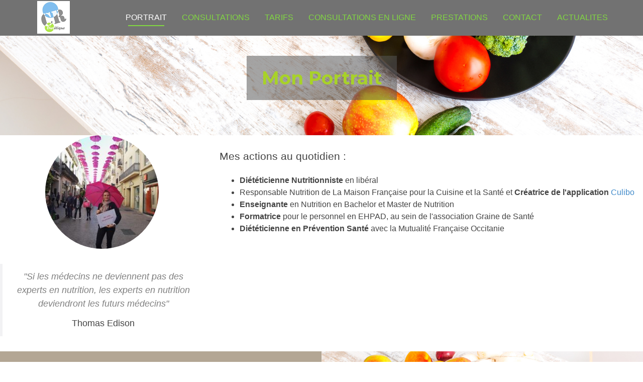

--- FILE ---
content_type: text/html; charset=UTF-8
request_url: https://www.crdietetique.fr/portrait-camille-rousset/
body_size: 52106
content:
<!DOCTYPE html>
<!--[if IE 8 ]> <html lang="fr-FR" class="ie8"> <![endif]-->
<!--[if IE 9 ]> <html lang="fr-FR" class="ie9"> <![endif]-->
<!--[if gt IE 9]> <html lang="fr-FR"> <![endif]-->
<!--[if !IE]> <!--> <html lang="fr-FR"> <!--<![endif]-->
    <head>
        <meta charset="UTF-8" />
        <title>Diététicienne Camille Rousset - PrésentationCR diététique</title>
        <meta content="width=device-width, initial-scale=1.0" name="viewport">
        <link rel="pingback" href="https://www.crdietetique.fr/xmlrpc.php" />
        <link href="https://www.crdietetique.fr/wp-content/uploads/2014/10/1379832_569366636451169_1403719338_n.jpg" rel="shortcut icon" />
        <meta name="google-site-verification" content="" />

        <link rel="apple-touch-icon" href="https://localhost/Angleofficiel/wp-content/themes/angle/assets/images/favicons/apple-touch-icon-60x60-precomposed.png"  />        <link rel="apple-touch-icon" href="https://localhost/Angleofficiel/wp-content/themes/angle/assets/images/favicons/apple-touch-icon-114x114-precomposed.png" sizes="114x114" />        <link rel="apple-touch-icon" href="https://localhost/Angleofficiel/wp-content/themes/angle/assets/images/favicons/apple-touch-icon-72x72-precomposed.png" sizes="72x72" />        
        <!--[if lt IE 9]>
        <script src="https://www.crdietetique.fr/wp-content/themes/angle/assets/js/ltIE9.min.js"></script>
        <![endif]-->
        <meta name='robots' content='index, follow, max-image-preview:large, max-snippet:-1, max-video-preview:-1' />

	<!-- This site is optimized with the Yoast SEO plugin v21.6 - https://yoast.com/wordpress/plugins/seo/ -->
	<meta name="description" content="Camille Rousset Diététicienne Nutritionniste diplômée à Béziers, je suis titulaire d&#039;un BTS diététique et d&#039;un bachelor de diététique et nutrition humaine." />
	<link rel="canonical" href="https://www.crdietetique.fr/portrait-camille-rousset/" />
	<meta property="og:locale" content="fr_FR" />
	<meta property="og:type" content="article" />
	<meta property="og:title" content="Diététicienne Camille Rousset - Présentation" />
	<meta property="og:description" content="Camille Rousset Diététicienne Nutritionniste diplômée à Béziers, je suis titulaire d&#039;un BTS diététique et d&#039;un bachelor de diététique et nutrition humaine." />
	<meta property="og:url" content="https://www.crdietetique.fr/portrait-camille-rousset/" />
	<meta property="og:site_name" content="CR diététique" />
	<meta property="article:publisher" content="https://www.facebook.com/crdietetique" />
	<meta property="article:modified_time" content="2019-03-01T17:24:00+00:00" />
	<meta property="og:image" content="https://www.crdietetique.fr/wp-content/uploads/2019/02/culibo.jpg" />
	<meta name="twitter:label1" content="Durée de lecture estimée" />
	<meta name="twitter:data1" content="1 minute" />
	<script type="application/ld+json" class="yoast-schema-graph">{"@context":"https://schema.org","@graph":[{"@type":"WebPage","@id":"https://www.crdietetique.fr/portrait-camille-rousset/","url":"https://www.crdietetique.fr/portrait-camille-rousset/","name":"Diététicienne Camille Rousset - Présentation","isPartOf":{"@id":"https://www.crdietetique.fr/#website"},"primaryImageOfPage":{"@id":"https://www.crdietetique.fr/portrait-camille-rousset/#primaryimage"},"image":{"@id":"https://www.crdietetique.fr/portrait-camille-rousset/#primaryimage"},"thumbnailUrl":"https://www.crdietetique.fr/wp-content/uploads/2019/02/culibo.jpg","datePublished":"2014-08-30T18:07:39+00:00","dateModified":"2019-03-01T17:24:00+00:00","description":"Camille Rousset Diététicienne Nutritionniste diplômée à Béziers, je suis titulaire d'un BTS diététique et d'un bachelor de diététique et nutrition humaine.","breadcrumb":{"@id":"https://www.crdietetique.fr/portrait-camille-rousset/#breadcrumb"},"inLanguage":"fr-FR","potentialAction":[{"@type":"ReadAction","target":["https://www.crdietetique.fr/portrait-camille-rousset/"]}]},{"@type":"ImageObject","inLanguage":"fr-FR","@id":"https://www.crdietetique.fr/portrait-camille-rousset/#primaryimage","url":"https://www.crdietetique.fr/wp-content/uploads/2019/02/culibo.jpg","contentUrl":"https://www.crdietetique.fr/wp-content/uploads/2019/02/culibo.jpg"},{"@type":"BreadcrumbList","@id":"https://www.crdietetique.fr/portrait-camille-rousset/#breadcrumb","itemListElement":[{"@type":"ListItem","position":1,"name":"Accueil","item":"https://www.crdietetique.fr/"},{"@type":"ListItem","position":2,"name":"Diététicienne Nutritionniste &#8211; Mon Portrait"}]},{"@type":"WebSite","@id":"https://www.crdietetique.fr/#website","url":"https://www.crdietetique.fr/","name":"CR diététique","description":"","potentialAction":[{"@type":"SearchAction","target":{"@type":"EntryPoint","urlTemplate":"https://www.crdietetique.fr/?s={search_term_string}"},"query-input":"required name=search_term_string"}],"inLanguage":"fr-FR"}]}</script>
	<!-- / Yoast SEO plugin. -->


<link rel='dns-prefetch' href='//fonts.googleapis.com' />
<link rel="alternate" type="application/rss+xml" title="CR diététique &raquo; Flux" href="https://www.crdietetique.fr/feed/" />
<link rel="alternate" type="application/rss+xml" title="CR diététique &raquo; Flux des commentaires" href="https://www.crdietetique.fr/comments/feed/" />
<link rel="alternate" type="application/rss+xml" title="CR diététique &raquo; Diététicienne Nutritionniste &#8211; Mon Portrait Flux des commentaires" href="https://www.crdietetique.fr/portrait-camille-rousset/feed/" />
		<!-- This site uses the Google Analytics by MonsterInsights plugin v8.22.0 - Using Analytics tracking - https://www.monsterinsights.com/ -->
							<script src="//www.googletagmanager.com/gtag/js?id=G-7FDG8MX7XX"  data-cfasync="false" data-wpfc-render="false" type="text/javascript" async></script>
			<script data-cfasync="false" data-wpfc-render="false" type="text/javascript">
				var mi_version = '8.22.0';
				var mi_track_user = true;
				var mi_no_track_reason = '';
				
								var disableStrs = [
										'ga-disable-G-7FDG8MX7XX',
									];

				/* Function to detect opted out users */
				function __gtagTrackerIsOptedOut() {
					for (var index = 0; index < disableStrs.length; index++) {
						if (document.cookie.indexOf(disableStrs[index] + '=true') > -1) {
							return true;
						}
					}

					return false;
				}

				/* Disable tracking if the opt-out cookie exists. */
				if (__gtagTrackerIsOptedOut()) {
					for (var index = 0; index < disableStrs.length; index++) {
						window[disableStrs[index]] = true;
					}
				}

				/* Opt-out function */
				function __gtagTrackerOptout() {
					for (var index = 0; index < disableStrs.length; index++) {
						document.cookie = disableStrs[index] + '=true; expires=Thu, 31 Dec 2099 23:59:59 UTC; path=/';
						window[disableStrs[index]] = true;
					}
				}

				if ('undefined' === typeof gaOptout) {
					function gaOptout() {
						__gtagTrackerOptout();
					}
				}
								window.dataLayer = window.dataLayer || [];

				window.MonsterInsightsDualTracker = {
					helpers: {},
					trackers: {},
				};
				if (mi_track_user) {
					function __gtagDataLayer() {
						dataLayer.push(arguments);
					}

					function __gtagTracker(type, name, parameters) {
						if (!parameters) {
							parameters = {};
						}

						if (parameters.send_to) {
							__gtagDataLayer.apply(null, arguments);
							return;
						}

						if (type === 'event') {
														parameters.send_to = monsterinsights_frontend.v4_id;
							var hookName = name;
							if (typeof parameters['event_category'] !== 'undefined') {
								hookName = parameters['event_category'] + ':' + name;
							}

							if (typeof MonsterInsightsDualTracker.trackers[hookName] !== 'undefined') {
								MonsterInsightsDualTracker.trackers[hookName](parameters);
							} else {
								__gtagDataLayer('event', name, parameters);
							}
							
						} else {
							__gtagDataLayer.apply(null, arguments);
						}
					}

					__gtagTracker('js', new Date());
					__gtagTracker('set', {
						'developer_id.dZGIzZG': true,
											});
										__gtagTracker('config', 'G-7FDG8MX7XX', {"forceSSL":"true"} );
															window.gtag = __gtagTracker;										(function () {
						/* https://developers.google.com/analytics/devguides/collection/analyticsjs/ */
						/* ga and __gaTracker compatibility shim. */
						var noopfn = function () {
							return null;
						};
						var newtracker = function () {
							return new Tracker();
						};
						var Tracker = function () {
							return null;
						};
						var p = Tracker.prototype;
						p.get = noopfn;
						p.set = noopfn;
						p.send = function () {
							var args = Array.prototype.slice.call(arguments);
							args.unshift('send');
							__gaTracker.apply(null, args);
						};
						var __gaTracker = function () {
							var len = arguments.length;
							if (len === 0) {
								return;
							}
							var f = arguments[len - 1];
							if (typeof f !== 'object' || f === null || typeof f.hitCallback !== 'function') {
								if ('send' === arguments[0]) {
									var hitConverted, hitObject = false, action;
									if ('event' === arguments[1]) {
										if ('undefined' !== typeof arguments[3]) {
											hitObject = {
												'eventAction': arguments[3],
												'eventCategory': arguments[2],
												'eventLabel': arguments[4],
												'value': arguments[5] ? arguments[5] : 1,
											}
										}
									}
									if ('pageview' === arguments[1]) {
										if ('undefined' !== typeof arguments[2]) {
											hitObject = {
												'eventAction': 'page_view',
												'page_path': arguments[2],
											}
										}
									}
									if (typeof arguments[2] === 'object') {
										hitObject = arguments[2];
									}
									if (typeof arguments[5] === 'object') {
										Object.assign(hitObject, arguments[5]);
									}
									if ('undefined' !== typeof arguments[1].hitType) {
										hitObject = arguments[1];
										if ('pageview' === hitObject.hitType) {
											hitObject.eventAction = 'page_view';
										}
									}
									if (hitObject) {
										action = 'timing' === arguments[1].hitType ? 'timing_complete' : hitObject.eventAction;
										hitConverted = mapArgs(hitObject);
										__gtagTracker('event', action, hitConverted);
									}
								}
								return;
							}

							function mapArgs(args) {
								var arg, hit = {};
								var gaMap = {
									'eventCategory': 'event_category',
									'eventAction': 'event_action',
									'eventLabel': 'event_label',
									'eventValue': 'event_value',
									'nonInteraction': 'non_interaction',
									'timingCategory': 'event_category',
									'timingVar': 'name',
									'timingValue': 'value',
									'timingLabel': 'event_label',
									'page': 'page_path',
									'location': 'page_location',
									'title': 'page_title',
									'referrer' : 'page_referrer',
								};
								for (arg in args) {
																		if (!(!args.hasOwnProperty(arg) || !gaMap.hasOwnProperty(arg))) {
										hit[gaMap[arg]] = args[arg];
									} else {
										hit[arg] = args[arg];
									}
								}
								return hit;
							}

							try {
								f.hitCallback();
							} catch (ex) {
							}
						};
						__gaTracker.create = newtracker;
						__gaTracker.getByName = newtracker;
						__gaTracker.getAll = function () {
							return [];
						};
						__gaTracker.remove = noopfn;
						__gaTracker.loaded = true;
						window['__gaTracker'] = __gaTracker;
					})();
									} else {
										console.log("");
					(function () {
						function __gtagTracker() {
							return null;
						}

						window['__gtagTracker'] = __gtagTracker;
						window['gtag'] = __gtagTracker;
					})();
									}
			</script>
				<!-- / Google Analytics by MonsterInsights -->
		<script type="text/javascript">
/* <![CDATA[ */
window._wpemojiSettings = {"baseUrl":"https:\/\/s.w.org\/images\/core\/emoji\/14.0.0\/72x72\/","ext":".png","svgUrl":"https:\/\/s.w.org\/images\/core\/emoji\/14.0.0\/svg\/","svgExt":".svg","source":{"concatemoji":"https:\/\/www.crdietetique.fr\/wp-includes\/js\/wp-emoji-release.min.js?ver=6.4.7"}};
/*! This file is auto-generated */
!function(i,n){var o,s,e;function c(e){try{var t={supportTests:e,timestamp:(new Date).valueOf()};sessionStorage.setItem(o,JSON.stringify(t))}catch(e){}}function p(e,t,n){e.clearRect(0,0,e.canvas.width,e.canvas.height),e.fillText(t,0,0);var t=new Uint32Array(e.getImageData(0,0,e.canvas.width,e.canvas.height).data),r=(e.clearRect(0,0,e.canvas.width,e.canvas.height),e.fillText(n,0,0),new Uint32Array(e.getImageData(0,0,e.canvas.width,e.canvas.height).data));return t.every(function(e,t){return e===r[t]})}function u(e,t,n){switch(t){case"flag":return n(e,"\ud83c\udff3\ufe0f\u200d\u26a7\ufe0f","\ud83c\udff3\ufe0f\u200b\u26a7\ufe0f")?!1:!n(e,"\ud83c\uddfa\ud83c\uddf3","\ud83c\uddfa\u200b\ud83c\uddf3")&&!n(e,"\ud83c\udff4\udb40\udc67\udb40\udc62\udb40\udc65\udb40\udc6e\udb40\udc67\udb40\udc7f","\ud83c\udff4\u200b\udb40\udc67\u200b\udb40\udc62\u200b\udb40\udc65\u200b\udb40\udc6e\u200b\udb40\udc67\u200b\udb40\udc7f");case"emoji":return!n(e,"\ud83e\udef1\ud83c\udffb\u200d\ud83e\udef2\ud83c\udfff","\ud83e\udef1\ud83c\udffb\u200b\ud83e\udef2\ud83c\udfff")}return!1}function f(e,t,n){var r="undefined"!=typeof WorkerGlobalScope&&self instanceof WorkerGlobalScope?new OffscreenCanvas(300,150):i.createElement("canvas"),a=r.getContext("2d",{willReadFrequently:!0}),o=(a.textBaseline="top",a.font="600 32px Arial",{});return e.forEach(function(e){o[e]=t(a,e,n)}),o}function t(e){var t=i.createElement("script");t.src=e,t.defer=!0,i.head.appendChild(t)}"undefined"!=typeof Promise&&(o="wpEmojiSettingsSupports",s=["flag","emoji"],n.supports={everything:!0,everythingExceptFlag:!0},e=new Promise(function(e){i.addEventListener("DOMContentLoaded",e,{once:!0})}),new Promise(function(t){var n=function(){try{var e=JSON.parse(sessionStorage.getItem(o));if("object"==typeof e&&"number"==typeof e.timestamp&&(new Date).valueOf()<e.timestamp+604800&&"object"==typeof e.supportTests)return e.supportTests}catch(e){}return null}();if(!n){if("undefined"!=typeof Worker&&"undefined"!=typeof OffscreenCanvas&&"undefined"!=typeof URL&&URL.createObjectURL&&"undefined"!=typeof Blob)try{var e="postMessage("+f.toString()+"("+[JSON.stringify(s),u.toString(),p.toString()].join(",")+"));",r=new Blob([e],{type:"text/javascript"}),a=new Worker(URL.createObjectURL(r),{name:"wpTestEmojiSupports"});return void(a.onmessage=function(e){c(n=e.data),a.terminate(),t(n)})}catch(e){}c(n=f(s,u,p))}t(n)}).then(function(e){for(var t in e)n.supports[t]=e[t],n.supports.everything=n.supports.everything&&n.supports[t],"flag"!==t&&(n.supports.everythingExceptFlag=n.supports.everythingExceptFlag&&n.supports[t]);n.supports.everythingExceptFlag=n.supports.everythingExceptFlag&&!n.supports.flag,n.DOMReady=!1,n.readyCallback=function(){n.DOMReady=!0}}).then(function(){return e}).then(function(){var e;n.supports.everything||(n.readyCallback(),(e=n.source||{}).concatemoji?t(e.concatemoji):e.wpemoji&&e.twemoji&&(t(e.twemoji),t(e.wpemoji)))}))}((window,document),window._wpemojiSettings);
/* ]]> */
</script>
<style id='wp-emoji-styles-inline-css' type='text/css'>

	img.wp-smiley, img.emoji {
		display: inline !important;
		border: none !important;
		box-shadow: none !important;
		height: 1em !important;
		width: 1em !important;
		margin: 0 0.07em !important;
		vertical-align: -0.1em !important;
		background: none !important;
		padding: 0 !important;
	}
</style>
<link rel='stylesheet' id='wp-block-library-css' href='https://www.crdietetique.fr/wp-includes/css/dist/block-library/style.min.css?ver=6.4.7' type='text/css' media='all' />
<style id='classic-theme-styles-inline-css' type='text/css'>
/*! This file is auto-generated */
.wp-block-button__link{color:#fff;background-color:#32373c;border-radius:9999px;box-shadow:none;text-decoration:none;padding:calc(.667em + 2px) calc(1.333em + 2px);font-size:1.125em}.wp-block-file__button{background:#32373c;color:#fff;text-decoration:none}
</style>
<style id='global-styles-inline-css' type='text/css'>
body{--wp--preset--color--black: #000000;--wp--preset--color--cyan-bluish-gray: #abb8c3;--wp--preset--color--white: #ffffff;--wp--preset--color--pale-pink: #f78da7;--wp--preset--color--vivid-red: #cf2e2e;--wp--preset--color--luminous-vivid-orange: #ff6900;--wp--preset--color--luminous-vivid-amber: #fcb900;--wp--preset--color--light-green-cyan: #7bdcb5;--wp--preset--color--vivid-green-cyan: #00d084;--wp--preset--color--pale-cyan-blue: #8ed1fc;--wp--preset--color--vivid-cyan-blue: #0693e3;--wp--preset--color--vivid-purple: #9b51e0;--wp--preset--gradient--vivid-cyan-blue-to-vivid-purple: linear-gradient(135deg,rgba(6,147,227,1) 0%,rgb(155,81,224) 100%);--wp--preset--gradient--light-green-cyan-to-vivid-green-cyan: linear-gradient(135deg,rgb(122,220,180) 0%,rgb(0,208,130) 100%);--wp--preset--gradient--luminous-vivid-amber-to-luminous-vivid-orange: linear-gradient(135deg,rgba(252,185,0,1) 0%,rgba(255,105,0,1) 100%);--wp--preset--gradient--luminous-vivid-orange-to-vivid-red: linear-gradient(135deg,rgba(255,105,0,1) 0%,rgb(207,46,46) 100%);--wp--preset--gradient--very-light-gray-to-cyan-bluish-gray: linear-gradient(135deg,rgb(238,238,238) 0%,rgb(169,184,195) 100%);--wp--preset--gradient--cool-to-warm-spectrum: linear-gradient(135deg,rgb(74,234,220) 0%,rgb(151,120,209) 20%,rgb(207,42,186) 40%,rgb(238,44,130) 60%,rgb(251,105,98) 80%,rgb(254,248,76) 100%);--wp--preset--gradient--blush-light-purple: linear-gradient(135deg,rgb(255,206,236) 0%,rgb(152,150,240) 100%);--wp--preset--gradient--blush-bordeaux: linear-gradient(135deg,rgb(254,205,165) 0%,rgb(254,45,45) 50%,rgb(107,0,62) 100%);--wp--preset--gradient--luminous-dusk: linear-gradient(135deg,rgb(255,203,112) 0%,rgb(199,81,192) 50%,rgb(65,88,208) 100%);--wp--preset--gradient--pale-ocean: linear-gradient(135deg,rgb(255,245,203) 0%,rgb(182,227,212) 50%,rgb(51,167,181) 100%);--wp--preset--gradient--electric-grass: linear-gradient(135deg,rgb(202,248,128) 0%,rgb(113,206,126) 100%);--wp--preset--gradient--midnight: linear-gradient(135deg,rgb(2,3,129) 0%,rgb(40,116,252) 100%);--wp--preset--font-size--small: 13px;--wp--preset--font-size--medium: 20px;--wp--preset--font-size--large: 36px;--wp--preset--font-size--x-large: 42px;--wp--preset--spacing--20: 0.44rem;--wp--preset--spacing--30: 0.67rem;--wp--preset--spacing--40: 1rem;--wp--preset--spacing--50: 1.5rem;--wp--preset--spacing--60: 2.25rem;--wp--preset--spacing--70: 3.38rem;--wp--preset--spacing--80: 5.06rem;--wp--preset--shadow--natural: 6px 6px 9px rgba(0, 0, 0, 0.2);--wp--preset--shadow--deep: 12px 12px 50px rgba(0, 0, 0, 0.4);--wp--preset--shadow--sharp: 6px 6px 0px rgba(0, 0, 0, 0.2);--wp--preset--shadow--outlined: 6px 6px 0px -3px rgba(255, 255, 255, 1), 6px 6px rgba(0, 0, 0, 1);--wp--preset--shadow--crisp: 6px 6px 0px rgba(0, 0, 0, 1);}:where(.is-layout-flex){gap: 0.5em;}:where(.is-layout-grid){gap: 0.5em;}body .is-layout-flow > .alignleft{float: left;margin-inline-start: 0;margin-inline-end: 2em;}body .is-layout-flow > .alignright{float: right;margin-inline-start: 2em;margin-inline-end: 0;}body .is-layout-flow > .aligncenter{margin-left: auto !important;margin-right: auto !important;}body .is-layout-constrained > .alignleft{float: left;margin-inline-start: 0;margin-inline-end: 2em;}body .is-layout-constrained > .alignright{float: right;margin-inline-start: 2em;margin-inline-end: 0;}body .is-layout-constrained > .aligncenter{margin-left: auto !important;margin-right: auto !important;}body .is-layout-constrained > :where(:not(.alignleft):not(.alignright):not(.alignfull)){max-width: var(--wp--style--global--content-size);margin-left: auto !important;margin-right: auto !important;}body .is-layout-constrained > .alignwide{max-width: var(--wp--style--global--wide-size);}body .is-layout-flex{display: flex;}body .is-layout-flex{flex-wrap: wrap;align-items: center;}body .is-layout-flex > *{margin: 0;}body .is-layout-grid{display: grid;}body .is-layout-grid > *{margin: 0;}:where(.wp-block-columns.is-layout-flex){gap: 2em;}:where(.wp-block-columns.is-layout-grid){gap: 2em;}:where(.wp-block-post-template.is-layout-flex){gap: 1.25em;}:where(.wp-block-post-template.is-layout-grid){gap: 1.25em;}.has-black-color{color: var(--wp--preset--color--black) !important;}.has-cyan-bluish-gray-color{color: var(--wp--preset--color--cyan-bluish-gray) !important;}.has-white-color{color: var(--wp--preset--color--white) !important;}.has-pale-pink-color{color: var(--wp--preset--color--pale-pink) !important;}.has-vivid-red-color{color: var(--wp--preset--color--vivid-red) !important;}.has-luminous-vivid-orange-color{color: var(--wp--preset--color--luminous-vivid-orange) !important;}.has-luminous-vivid-amber-color{color: var(--wp--preset--color--luminous-vivid-amber) !important;}.has-light-green-cyan-color{color: var(--wp--preset--color--light-green-cyan) !important;}.has-vivid-green-cyan-color{color: var(--wp--preset--color--vivid-green-cyan) !important;}.has-pale-cyan-blue-color{color: var(--wp--preset--color--pale-cyan-blue) !important;}.has-vivid-cyan-blue-color{color: var(--wp--preset--color--vivid-cyan-blue) !important;}.has-vivid-purple-color{color: var(--wp--preset--color--vivid-purple) !important;}.has-black-background-color{background-color: var(--wp--preset--color--black) !important;}.has-cyan-bluish-gray-background-color{background-color: var(--wp--preset--color--cyan-bluish-gray) !important;}.has-white-background-color{background-color: var(--wp--preset--color--white) !important;}.has-pale-pink-background-color{background-color: var(--wp--preset--color--pale-pink) !important;}.has-vivid-red-background-color{background-color: var(--wp--preset--color--vivid-red) !important;}.has-luminous-vivid-orange-background-color{background-color: var(--wp--preset--color--luminous-vivid-orange) !important;}.has-luminous-vivid-amber-background-color{background-color: var(--wp--preset--color--luminous-vivid-amber) !important;}.has-light-green-cyan-background-color{background-color: var(--wp--preset--color--light-green-cyan) !important;}.has-vivid-green-cyan-background-color{background-color: var(--wp--preset--color--vivid-green-cyan) !important;}.has-pale-cyan-blue-background-color{background-color: var(--wp--preset--color--pale-cyan-blue) !important;}.has-vivid-cyan-blue-background-color{background-color: var(--wp--preset--color--vivid-cyan-blue) !important;}.has-vivid-purple-background-color{background-color: var(--wp--preset--color--vivid-purple) !important;}.has-black-border-color{border-color: var(--wp--preset--color--black) !important;}.has-cyan-bluish-gray-border-color{border-color: var(--wp--preset--color--cyan-bluish-gray) !important;}.has-white-border-color{border-color: var(--wp--preset--color--white) !important;}.has-pale-pink-border-color{border-color: var(--wp--preset--color--pale-pink) !important;}.has-vivid-red-border-color{border-color: var(--wp--preset--color--vivid-red) !important;}.has-luminous-vivid-orange-border-color{border-color: var(--wp--preset--color--luminous-vivid-orange) !important;}.has-luminous-vivid-amber-border-color{border-color: var(--wp--preset--color--luminous-vivid-amber) !important;}.has-light-green-cyan-border-color{border-color: var(--wp--preset--color--light-green-cyan) !important;}.has-vivid-green-cyan-border-color{border-color: var(--wp--preset--color--vivid-green-cyan) !important;}.has-pale-cyan-blue-border-color{border-color: var(--wp--preset--color--pale-cyan-blue) !important;}.has-vivid-cyan-blue-border-color{border-color: var(--wp--preset--color--vivid-cyan-blue) !important;}.has-vivid-purple-border-color{border-color: var(--wp--preset--color--vivid-purple) !important;}.has-vivid-cyan-blue-to-vivid-purple-gradient-background{background: var(--wp--preset--gradient--vivid-cyan-blue-to-vivid-purple) !important;}.has-light-green-cyan-to-vivid-green-cyan-gradient-background{background: var(--wp--preset--gradient--light-green-cyan-to-vivid-green-cyan) !important;}.has-luminous-vivid-amber-to-luminous-vivid-orange-gradient-background{background: var(--wp--preset--gradient--luminous-vivid-amber-to-luminous-vivid-orange) !important;}.has-luminous-vivid-orange-to-vivid-red-gradient-background{background: var(--wp--preset--gradient--luminous-vivid-orange-to-vivid-red) !important;}.has-very-light-gray-to-cyan-bluish-gray-gradient-background{background: var(--wp--preset--gradient--very-light-gray-to-cyan-bluish-gray) !important;}.has-cool-to-warm-spectrum-gradient-background{background: var(--wp--preset--gradient--cool-to-warm-spectrum) !important;}.has-blush-light-purple-gradient-background{background: var(--wp--preset--gradient--blush-light-purple) !important;}.has-blush-bordeaux-gradient-background{background: var(--wp--preset--gradient--blush-bordeaux) !important;}.has-luminous-dusk-gradient-background{background: var(--wp--preset--gradient--luminous-dusk) !important;}.has-pale-ocean-gradient-background{background: var(--wp--preset--gradient--pale-ocean) !important;}.has-electric-grass-gradient-background{background: var(--wp--preset--gradient--electric-grass) !important;}.has-midnight-gradient-background{background: var(--wp--preset--gradient--midnight) !important;}.has-small-font-size{font-size: var(--wp--preset--font-size--small) !important;}.has-medium-font-size{font-size: var(--wp--preset--font-size--medium) !important;}.has-large-font-size{font-size: var(--wp--preset--font-size--large) !important;}.has-x-large-font-size{font-size: var(--wp--preset--font-size--x-large) !important;}
.wp-block-navigation a:where(:not(.wp-element-button)){color: inherit;}
:where(.wp-block-post-template.is-layout-flex){gap: 1.25em;}:where(.wp-block-post-template.is-layout-grid){gap: 1.25em;}
:where(.wp-block-columns.is-layout-flex){gap: 2em;}:where(.wp-block-columns.is-layout-grid){gap: 2em;}
.wp-block-pullquote{font-size: 1.5em;line-height: 1.6;}
</style>
<link rel='stylesheet' id='ipuchart-style-css' href='https://www.crdietetique.fr/wp-content/plugins/ipu-chart/css/ipu-chart.css?ver=0.7' type='text/css' media='all' />
<link rel='stylesheet' id='ip4-style-css' href='https://www.crdietetique.fr/wp-content/plugins/ipu-chart/css/ip4.v1.css?ver=0.8' type='text/css' media='all' />
<link rel='stylesheet' id='angle-bootstrap-css' href='https://www.crdietetique.fr/wp-content/themes/angle/assets/css/bootstrap.css?ver=6.4.7' type='text/css' media='all' />
<link rel='stylesheet' id='mediaelement-css' href='https://www.crdietetique.fr/wp-includes/js/mediaelement/mediaelementplayer-legacy.min.css?ver=4.2.17' type='text/css' media='all' />
<link rel='stylesheet' id='wp-mediaelement-css' href='https://www.crdietetique.fr/wp-includes/js/mediaelement/wp-mediaelement.min.css?ver=6.4.7' type='text/css' media='all' />
<link rel='stylesheet' id='angle-theme-css' href='https://www.crdietetique.fr/wp-content/themes/angle/assets/css/theme.css?ver=6.4.7' type='text/css' media='all' />
<link rel='stylesheet' id='vcv:assets:front:style-css' href='https://www.crdietetique.fr/wp-content/plugins/visualcomposer/public/dist/front.bundle.css?ver=45.6.0' type='text/css' media='all' />
<link rel='stylesheet' id='vcv:assets:source:styles:httpsfontsgoogleapiscomcssfamilymontserrat700-css' href='https://fonts.googleapis.com/css?family=Montserrat%3A700&#038;ver=2.48-54' type='text/css' media='all' />
<link rel='stylesheet' id='vcv:assets:source:styles:sharedlibrariesbackgroundsimpledistbackgroundsimplebundlecss-css' href='https://www.crdietetique.fr/wp-content/uploads/visualcomposer-assets/sharedLibraries/backgroundSimple/dist/backgroundSimple.bundle.css?ver=2.48-54' type='text/css' media='all' />
<style id='vcv:assets:front:style:54-inline-css' type='text/css'>
.vce-col{-ms-flex:0 0 100%;-webkit-box-flex:0;flex:0 0 100%;max-width:100%;-webkit-box-sizing:border-box;box-sizing:border-box;display:-ms-flexbox;display:-webkit-box;display:flex;min-width:1em;position:relative}.vce-col--auto{-ms-flex:1;-webkit-box-flex:1;flex:1;-ms-flex-preferred-size:auto;flex-basis:auto}.vce-col-content,.vce-col-inner{position:relative;overflow-wrap:break-word}.vce-col-inner{width:100%}.vce-col-direction--rtl{direction:rtl}.vce-row-content--bottom>.vce-row-content>.vce-element--has-background>.vce-col-inner>.vce-col-content,.vce-row-content--middle>.vce-row-content>.vce-element--has-background>.vce-col-inner>.vce-col-content,.vce-row-content--top>.vce-row-content>.vce-element--has-background>.vce-col-inner{padding-top:30px;padding-left:30px;padding-right:30px}.vce-col.vce-col--all-hide{display:none}@media (min-width:0){.vce-col--xs-auto{-ms-flex:1 1 0px;-webkit-box-flex:1;flex:1 1 0;width:1px}.vce-col--xs-1{-ms-flex:0 0 100%;-webkit-box-flex:0;flex:0 0 100%;max-width:100%}.vce-col.vce-col--xs-visible{display:-ms-flexbox;display:-webkit-box;display:flex}.vce-col.vce-col--xs-hide{display:none}}@media (min-width:544px){.vce-col--sm-auto{-ms-flex:1 1 0px;-webkit-box-flex:1;flex:1 1 0;width:1px}.vce-col--sm-1{-ms-flex:0 0 100%;-webkit-box-flex:0;flex:0 0 100%;max-width:100%}.vce-col.vce-col--sm-visible{display:-ms-flexbox;display:-webkit-box;display:flex}.vce-col.vce-col--sm-hide{display:none}}@media (min-width:768px){.vce-col--md-auto{-ms-flex:1 1 0px;-webkit-box-flex:1;flex:1 1 0;width:1px}.vce-col--md-1{-ms-flex:0 0 100%;-webkit-box-flex:0;flex:0 0 100%;max-width:100%}.vce-col.vce-col--md-visible{display:-ms-flexbox;display:-webkit-box;display:flex}.vce-col.vce-col--md-hide{display:none}}@media (min-width:992px){.vce-col--lg-auto{-ms-flex:1 1 0px;-webkit-box-flex:1;flex:1 1 0;width:1px}.vce-col--lg-1{-ms-flex:0 0 100%;-webkit-box-flex:0;flex:0 0 100%;max-width:100%}.vce-col.vce-col--lg-visible{display:-ms-flexbox;display:-webkit-box;display:flex}.vce-col.vce-col--lg-hide{display:none}}@media (min-width:1200px){.vce-col--xl-auto{-ms-flex:1 1 0px;-webkit-box-flex:1;flex:1 1 0;width:1px}.vce-col--xl-1{-ms-flex:0 0 100%;-webkit-box-flex:0;flex:0 0 100%;max-width:100%}.vce-col.vce-col--xl-visible{display:-ms-flexbox;display:-webkit-box;display:flex}.vce-col.vce-col--xl-hide{display:none}}@media (min-width:0) and (max-width:543px){.vce-row-content--bottom>.vce-row-content>.vce-element--xs--has-background>.vce-col-inner>.vce-col-content,.vce-row-content--middle>.vce-row-content>.vce-element--xs--has-background>.vce-col-inner>.vce-col-content,.vce-row-content--top>.vce-row-content>.vce-element--xs--has-background>.vce-col-inner{padding-top:30px;padding-left:30px;padding-right:30px}}@media (min-width:544px) and (max-width:767px){.vce-row-content--bottom>.vce-row-content>.vce-element--sm--has-background>.vce-col-inner>.vce-col-content,.vce-row-content--middle>.vce-row-content>.vce-element--sm--has-background>.vce-col-inner>.vce-col-content,.vce-row-content--top>.vce-row-content>.vce-element--sm--has-background>.vce-col-inner{padding-top:30px;padding-left:30px;padding-right:30px}}@media (min-width:768px) and (max-width:991px){.vce-row-content--bottom>.vce-row-content>.vce-element--md--has-background>.vce-col-inner>.vce-col-content,.vce-row-content--middle>.vce-row-content>.vce-element--md--has-background>.vce-col-inner>.vce-col-content,.vce-row-content--top>.vce-row-content>.vce-element--md--has-background>.vce-col-inner{padding-top:30px;padding-left:30px;padding-right:30px}}@media (min-width:992px) and (max-width:1199px){.vce-row-content--bottom>.vce-row-content>.vce-element--lg--has-background>.vce-col-inner>.vce-col-content,.vce-row-content--middle>.vce-row-content>.vce-element--lg--has-background>.vce-col-inner>.vce-col-content,.vce-row-content--top>.vce-row-content>.vce-element--lg--has-background>.vce-col-inner{padding-top:30px;padding-left:30px;padding-right:30px}}@media (min-width:1200px){.vce-row-content--bottom>.vce-row-content>.vce-element--xl--has-background>.vce-col-inner>.vce-col-content,.vce-row-content--middle>.vce-row-content>.vce-element--xl--has-background>.vce-col-inner>.vce-col-content,.vce-row-content--top>.vce-row-content>.vce-element--xl--has-background>.vce-col-inner{padding-top:30px;padding-left:30px;padding-right:30px}}.vce-google-fonts-heading-inner{padding:0;margin-bottom:0}.vce-google-fonts-heading-inner .medium-editor-placeholder{background:inherit}.vce-google-fonts-heading-wrapper{max-width:100%;display:inline-block}.vce-google-fonts-heading-link,.vce-google-fonts-heading-link:focus,.vce-google-fonts-heading-link:hover,.vce-google-fonts-heading-link:visited{border:none;text-decoration:inherit;color:inherit;background:inherit}.vce-google-fonts-heading--align-center{text-align:center}.vce-google-fonts-heading--align-right{text-align:right}.vce-google-fonts-heading--align-left{text-align:left}.vce-image-gallery-wrapper{overflow:hidden}.vce-image-gallery-list{display:-ms-flexbox;display:-webkit-box;display:flex;-webkit-box-orient:horizontal;-webkit-box-direction:normal;-ms-flex-direction:row;flex-direction:row;-webkit-box-pack:start;-ms-flex-pack:start;justify-content:flex-start;-webkit-box-align:stretch;-ms-flex-align:stretch;align-items:stretch;-ms-flex-line-pack:start;align-content:flex-start;-ms-flex-wrap:wrap;flex-wrap:wrap}.vce-image-gallery-item{-webkit-box-flex:0;-ms-flex:0 0 100%;flex:0 0 100%;max-width:100%;-webkit-box-sizing:border-box;box-sizing:border-box}.vce-image-gallery-item-inner-wrapper{overflow:hidden;margin:0}.vce-image-gallery-item-inner{position:relative;display:block;overflow:hidden}.vce-image-gallery-item-inner::after{content:"";padding-bottom:100%;display:block}.vce-image-gallery-item-inner img.vce-image-gallery-img{position:absolute;-webkit-transform:translate(-50%,-50%);transform:translate(-50%,-50%);left:50%;top:50%;width:auto;max-width:none;height:101%}.vce-image-gallery-item-inner img.vce-image-gallery-img--orientation-portrait{width:101%;height:auto}a.vce-image-gallery-item-inner{color:transparent;border-bottom:0;text-decoration:none;-webkit-box-shadow:none;box-shadow:none}a.vce-image-gallery-item-inner:focus,a.vce-image-gallery-item-inner:hover{border-bottom:0;text-decoration:none;-webkit-box-shadow:none;box-shadow:none}.vce-image-gallery--border-rounded .vce-image-gallery-item-inner{border-radius:5px;overflow:hidden}.vce-image-gallery--border-round .vce-image-gallery-item-inner{border-radius:50%;overflow:hidden}.vce-image-gallery-item-inner-wrapper figcaption{font-style:italic;margin-top:10px}.vce-image-gallery-caption--align-left figcaption{text-align:left}.vce-image-gallery-caption--align-center figcaption{text-align:center}.vce-image-gallery-caption--align-right figcaption{text-align:right}.vce-separator-with-title{display:-ms-inline-flexbox;display:-webkit-inline-box;display:inline-flex;-ms-flex-line-pack:center;align-content:center;-ms-flex-pack:center;-webkit-box-pack:center;justify-content:center;-ms-flex-align:center;-webkit-box-align:center;align-items:center}.vce-separator-with-title .vce-separator-with-title--title{max-width:90%;margin:0 7px;padding:0;text-align:center;-webkit-transition:color .3s ease;transition:color .3s ease}.vce-separator-with-title--line{position:relative;min-height:1.2em;line-height:1;-ms-flex:1 0 auto;-webkit-box-flex:1;flex:1 0 auto;-webkit-transition:color .3s ease;transition:color .3s ease}.vce-separator-with-title--line::before{position:absolute;display:block;content:'';-webkit-box-sizing:content-box;box-sizing:content-box;height:1px;width:100%;top:50%;-webkit-transform:translate(0,-50%);transform:translate(0,-50%)}.vce-separator-with-title--line-left::before{right:0}.vce-separator-with-title--line-right::before{left:0}.vce-separator-with-title--align-left{text-align:left}.vce-separator-with-title--align-center{text-align:center}.vce-separator-with-title--align-right{text-align:right}.vce-separator-with-title--line--style-solid::before{border-top-style:solid}.vce-separator-with-title--line--style-dotted::before{border-top-style:dotted}.vce-separator-with-title--line--style-dashed::before{border-top-style:dashed}.vce-separator-with-title--line--style-double::before{border-top-style:double}.vce-separator-with-title--line--style-shadow{display:-ms-flexbox;display:-webkit-box;display:flex;margin-right:auto;margin-left:auto}.vce-separator-with-title--line--style-shadow::before{display:none}.vce-separator-shadow{position:relative;min-height:10px;-ms-flex:1 1 auto;-webkit-box-flex:1;flex:1 1 auto;min-width:10%;overflow:hidden}.vce-separator-shadow::before{content:'';display:block;position:absolute;left:0;top:-20px;right:0;width:initial;height:10px;border-radius:100%}.vce-separator-shadow-left::before{right:-100%}.vce-separator-shadow-right::before{left:-100%}.vce-button--style-outline-container--align-left{text-align:left}.vce-button--style-outline-container--align-right{text-align:right}.vce-button--style-outline-container--align-center{text-align:center}.vce-button--style-outline-wrapper{display:inline-block;vertical-align:top;max-width:100%}.vce-button--style-outline-wrapper .vce-button--style-outline,.vce-button--style-outline-wrapper .vce-button--style-outline-animated,.vce-button--style-outline-wrapper .vce-button--style-outline-animated-slidein{-webkit-box-shadow:none;box-shadow:none}.vce-button--style-outline-wrapper .vce-button--style-outline-animated-slidein:focus,.vce-button--style-outline-wrapper .vce-button--style-outline-animated-slidein:hover,.vce-button--style-outline-wrapper .vce-button--style-outline-animated-slidein:link,.vce-button--style-outline-wrapper .vce-button--style-outline-animated:focus,.vce-button--style-outline-wrapper .vce-button--style-outline-animated:hover,.vce-button--style-outline-wrapper .vce-button--style-outline-animated:link,.vce-button--style-outline-wrapper .vce-button--style-outline:focus,.vce-button--style-outline-wrapper .vce-button--style-outline:hover,.vce-button--style-outline-wrapper .vce-button--style-outline:link{-webkit-box-shadow:none;box-shadow:none}.vce-button--style-outline-wrapper--stretched{width:100%}.vce-button--style-outline-wrapper--stretched .vce-button--style-outline,.vce-button--style-outline-wrapper--stretched .vce-button--style-outline-animated,.vce-button--style-outline-wrapper--stretched .vce-button--style-outline-animated-slidein{width:100%}button.vce-button--style-outline{-webkit-appearance:none}.vce-button--style-outline.vce-button--style-outline--size-small{font-size:11px;padding:10px 30px}.vce-button--style-outline.vce-button--style-outline--size-medium{font-size:16px;padding:15px 43px}.vce-button--style-outline.vce-button--style-outline--size-large{font-size:21px;padding:20px 56px}a.vce-button--style-outline,button.vce-button--style-outline{background-color:transparent;background-image:none;border:none;-webkit-box-sizing:border-box;box-sizing:border-box;cursor:pointer;display:inline-block;margin-bottom:0;max-width:100%;position:relative;text-align:center;text-decoration:none;vertical-align:middle;white-space:normal;-ms-touch-action:manipulation;touch-action:manipulation;-webkit-user-select:none;-moz-user-select:none;-ms-user-select:none;user-select:none;line-height:normal;-webkit-transition:all .2s ease-in-out;transition:all .2s ease-in-out;z-index:1;border-radius:0}a.vce-button--style-outline .vce-button--style-outline-text,button.vce-button--style-outline .vce-button--style-outline-text{-webkit-transition:none;transition:none;position:relative;z-index:1}a.vce-button--style-outline:focus,a.vce-button--style-outline:hover,button.vce-button--style-outline:focus,button.vce-button--style-outline:hover{text-decoration:none;outline:0}a.vce-button--style-outline::after,a.vce-button--style-outline::before,button.vce-button--style-outline::after,button.vce-button--style-outline::before{border-radius:inherit;-webkit-box-sizing:border-box;box-sizing:border-box;content:"";position:absolute;height:initial;top:0;left:0;bottom:0;right:0;-webkit-transition:all .2s ease-in-out;transition:all .2s ease-in-out}a.vce-button--style-outline::before,button.vce-button--style-outline::before{-webkit-box-sizing:border-box;box-sizing:border-box;border-width:2px;border-style:solid;-webkit-transition:border-color .2s ease-in-out;transition:border-color .2s ease-in-out;top:1px;left:1px;bottom:1px;right:1px;width:initial}a.vce-button--style-outline::after,button.vce-button--style-outline::after{opacity:0;-webkit-transition:opacity .2s ease-in-out;transition:opacity .2s ease-in-out;width:100%}a.vce-button--style-outline:active::before,a.vce-button--style-outline:focus::before,a.vce-button--style-outline:hover::before,button.vce-button--style-outline:active::before,button.vce-button--style-outline:focus::before,button.vce-button--style-outline:hover::before{border-color:#194}a.vce-button--style-outline:active::after,a.vce-button--style-outline:focus::after,a.vce-button--style-outline:hover::after,button.vce-button--style-outline:active::after,button.vce-button--style-outline:focus::after,button.vce-button--style-outline:hover::after{opacity:1}button.vce-button--style-outline-animated,button.vce-button--style-outline-animated-slidein{-webkit-appearance:none}.vce-button--style-outline-animated-slidein.vce-button--style-outline--size-small,.vce-button--style-outline-animated.vce-button--style-outline--size-small{font-size:11px;padding:10px 30px}.vce-button--style-outline-animated-slidein.vce-button--style-outline--size-medium,.vce-button--style-outline-animated.vce-button--style-outline--size-medium{font-size:16px;padding:15px 43px}.vce-button--style-outline-animated-slidein.vce-button--style-outline--size-large,.vce-button--style-outline-animated.vce-button--style-outline--size-large{font-size:21px;padding:20px 56px}a.vce-button--style-outline-animated,a.vce-button--style-outline-animated-slidein,button.vce-button--style-outline-animated,button.vce-button--style-outline-animated-slidein{background-color:transparent;background-image:none;border:none;-webkit-box-sizing:border-box;box-sizing:border-box;cursor:pointer;display:inline-block;margin-bottom:0;max-width:100%;position:relative;text-align:center;text-decoration:none;vertical-align:middle;white-space:normal;-ms-touch-action:manipulation;touch-action:manipulation;-webkit-user-select:none;-moz-user-select:none;-ms-user-select:none;user-select:none;line-height:normal;-webkit-transition:all .2s ease-in-out;transition:all .2s ease-in-out;z-index:1;border-radius:0}a.vce-button--style-outline-animated .vce-button--style-outline-text,a.vce-button--style-outline-animated-slidein .vce-button--style-outline-text,button.vce-button--style-outline-animated .vce-button--style-outline-text,button.vce-button--style-outline-animated-slidein .vce-button--style-outline-text{position:relative;z-index:1}a.vce-button--style-outline-animated-slidein:focus,a.vce-button--style-outline-animated-slidein:hover,a.vce-button--style-outline-animated:focus,a.vce-button--style-outline-animated:hover,button.vce-button--style-outline-animated-slidein:focus,button.vce-button--style-outline-animated-slidein:hover,button.vce-button--style-outline-animated:focus,button.vce-button--style-outline-animated:hover{text-decoration:none;outline:0}a.vce-button--style-outline-animated-slidein::after,a.vce-button--style-outline-animated-slidein::before,a.vce-button--style-outline-animated::after,a.vce-button--style-outline-animated::before,button.vce-button--style-outline-animated-slidein::after,button.vce-button--style-outline-animated-slidein::before,button.vce-button--style-outline-animated::after,button.vce-button--style-outline-animated::before{border-radius:inherit;-webkit-box-sizing:border-box;box-sizing:border-box;content:"";position:absolute;height:initial;top:0;left:0;bottom:0;right:0;-webkit-transition:all .2s ease-in-out;transition:all .2s ease-in-out}a.vce-button--style-outline-animated-slidein::before,a.vce-button--style-outline-animated::before,button.vce-button--style-outline-animated-slidein::before,button.vce-button--style-outline-animated::before{-webkit-box-sizing:border-box;box-sizing:border-box;border-width:2px;border-style:solid;top:1px;left:1px;bottom:1px;right:1px;width:initial}.vce-button--style-outline-animated-slidein::after{-webkit-transition:width .2s ease-in-out;transition:width .2s ease-in-out;width:0}.vce-button--style-outline-animated-slidein:active::after,.vce-button--style-outline-animated-slidein:focus::after,.vce-button--style-outline-animated-slidein:hover::after{width:100%}.vce-button--style-outline-animated::after{-webkit-transition:opacity .2s ease-in-out;transition:opacity .2s ease-in-out;width:100%;opacity:0}.vce-button--style-outline-animated:active::after,.vce-button--style-outline-animated:focus::after,.vce-button--style-outline-animated:hover::after{opacity:1}a.vce-button--style-outline--border-round,a.vce-button--style-outline--border-rounded,a.vce-button--style-outline--border-square,button.vce-button--style-outline--border-round,button.vce-button--style-outline--border-rounded,button.vce-button--style-outline--border-square{position:relative;overflow:hidden}a.vce-button--style-outline--border-rounded,button.vce-button--style-outline--border-rounded{border-radius:5px}a.vce-button--style-outline--border-round,button.vce-button--style-outline--border-round{border-radius:4em}a.vce-button--style-outline--border-square,button.vce-button--style-outline--border-square{border-radius:0}.rtl .vce-button--style-outline,.rtl.vce-button--style-outline,[dir=rlt] .vce-button--style-outline,[dir=rlt].vce-button--style-outline{direction:rtl;unicode-bidi:embed}.ltr .vce-button--style-outline,.ltr.vce-button--style-outline,[dir=ltr] .vce-button--style-outline,[dir=ltr].vce-button--style-outline{direction:ltr;unicode-bidi:normal} .vce-feature-section{display:-ms-flexbox;display:-webkit-box;display:flex;-ms-flex-direction:column;-webkit-box-orient:vertical;-webkit-box-direction:normal;flex-direction:column;-ms-flex-pack:center;-webkit-box-pack:center;justify-content:center;overflow:hidden;-webkit-box-sizing:border-box;box-sizing:border-box;min-height:450px}.vce-feature-section--reverse{-ms-flex-direction:column-reverse;-webkit-box-orient:vertical;-webkit-box-direction:reverse;flex-direction:column-reverse}.vce-feature-section-image{-ms-flex:1 0 300px;-webkit-box-flex:1;flex:1 0 300px;background-color:#b3a694;background-repeat:no-repeat;background-size:cover;background-position:center}.vce-feature-section-image--alignment-left{-ms-flex-order:1;-webkit-box-ordinal-group:2;order:1}.vce-feature-section-image--alignment-right{-ms-flex-order:3;-webkit-box-ordinal-group:4;order:3}.vce-feature-section-content{-ms-flex:1 0 auto;-webkit-box-flex:1;flex:1 0 auto;-ms-flex-order:2;-webkit-box-ordinal-group:3;order:2;background-color:#b3a694;background-position:center;padding:30px 0;color:#fff}.vce-feature-section-content h1{color:inherit}.vce-feature-section-content-container{padding:30px}.vce-feature-section .vce{margin-bottom:0}@media (min-width:768px){.vce-feature-section{-ms-flex-direction:row;-webkit-box-orient:horizontal;-webkit-box-direction:normal;flex-direction:row}.vce-feature-section-image{-ms-flex:1 1 50%;-webkit-box-flex:1;flex:1 1 50%}.vce-feature-section-content{display:-ms-flexbox;display:-webkit-box;display:flex;-ms-flex:1 1 50%;-webkit-box-flex:1;flex:1 1 50%;-ms-flex-direction:column;-webkit-box-orient:vertical;-webkit-box-direction:normal;flex-direction:column;-ms-flex-pack:center;-webkit-box-pack:center;justify-content:center;-ms-flex-align:start;-webkit-box-align:start;align-items:flex-start}.vce-feature-section-content-container{padding:0;max-width:585px;width:66.66666667%;margin:0 auto}}.vce{margin-bottom:30px}.vce-row{position:relative;display:-webkit-box;display:-ms-flexbox;display:flex;-webkit-box-orient:vertical;-webkit-box-direction:normal;-ms-flex-direction:column;flex-direction:column;margin-left:0;margin-right:0}.vce-row-content>.vce-col:last-child{margin-right:0}.vce-row-full-height{min-height:100vh}.vce-row-content{-webkit-box-flex:1;-ms-flex:1 1 auto;flex:1 1 auto;display:-webkit-box;display:-ms-flexbox;display:flex;-webkit-box-orient:horizontal;-webkit-box-direction:normal;-ms-flex-direction:row;flex-direction:row;-ms-flex-wrap:wrap;flex-wrap:wrap;-webkit-box-pack:start;-ms-flex-pack:start;justify-content:flex-start;-ms-flex-line-pack:start;align-content:flex-start;-webkit-box-align:start;-ms-flex-align:start;align-items:flex-start;min-height:1em;position:relative}.vce-row-wrap--reverse>.vce-row-content{-ms-flex-wrap:wrap-reverse;flex-wrap:wrap-reverse;-ms-flex-line-pack:end;align-content:flex-end;-webkit-box-align:end;-ms-flex-align:end;align-items:flex-end}.vce-row-columns--top>.vce-row-content{-ms-flex-line-pack:start;align-content:flex-start}.vce-row-columns--top.vce-row-wrap--reverse>.vce-row-content{-ms-flex-line-pack:end;align-content:flex-end}.vce-row-columns--middle>.vce-row-content{-ms-flex-line-pack:center;align-content:center}.vce-row-columns--bottom>.vce-row-content{-ms-flex-line-pack:end;align-content:flex-end}.vce-row-columns--bottom.vce-row-wrap--reverse>.vce-row-content{-ms-flex-line-pack:start;align-content:flex-start}.vce-row-columns--bottom>.vce-row-content:after,.vce-row-columns--middle>.vce-row-content:after,.vce-row-columns--top>.vce-row-content:after{content:"";width:100%;height:0;overflow:hidden;visibility:hidden;display:block}.vce-row-content--middle>.vce-row-content>.vce-col>.vce-col-inner{display:-webkit-box;display:-ms-flexbox;display:flex;-webkit-box-pack:center;-ms-flex-pack:center;justify-content:center;-webkit-box-orient:vertical;-webkit-box-direction:normal;-ms-flex-direction:column;flex-direction:column}.vce-row-content--bottom>.vce-row-content>.vce-col>.vce-col-inner{display:-webkit-box;display:-ms-flexbox;display:flex;-webkit-box-pack:end;-ms-flex-pack:end;justify-content:flex-end;-webkit-box-orient:vertical;-webkit-box-direction:normal;-ms-flex-direction:column;flex-direction:column}.vce-row-equal-height>.vce-row-content{-webkit-box-align:stretch;-ms-flex-align:stretch;align-items:stretch}.vce-row-columns--stretch>.vce-row-content{-ms-flex-line-pack:stretch;align-content:stretch;-webkit-box-align:stretch;-ms-flex-align:stretch;align-items:stretch}.vce-row[data-vce-full-width=true]{position:relative;-webkit-box-sizing:border-box;box-sizing:border-box}.vce-row[data-vce-stretch-content=true]{padding-left:30px;padding-right:30px}.vce-row[data-vce-stretch-content=true].vce-row-no-paddings{padding-left:0;padding-right:0}.vce-row.vce-element--has-background{padding-left:30px;padding-right:30px;padding-top:30px}.vce-row.vce-element--has-background[data-vce-full-width=true]:not([data-vce-stretch-content=true]){padding-left:0;padding-right:0}.vce-row.vce-element--has-background.vce-row--has-col-background{padding-bottom:30px}.vce-row>.vce-row-content>.vce-col.vce-col--all-last{margin-right:0}.rtl .vce-row>.vce-row-content>.vce-col.vce-col--all-last,.rtl.vce-row>.vce-row-content>.vce-col.vce-col--all-last{margin-left:0}@media (min-width:0) and (max-width:543px){.vce-row.vce-element--xs--has-background{padding-left:30px;padding-right:30px;padding-top:30px}.vce-row.vce-element--xs--has-background[data-vce-full-width=true]:not([data-vce-stretch-content=true]){padding-left:0;padding-right:0}.vce-row.vce-element--xs--has-background.vce-row--xs--has-col-background{padding-bottom:30px}.vce-row.vce-element--xs--has-background.vce-row--has-col-background{padding-bottom:30px}.vce-row.vce-element--has-background.vce-row--xs--has-col-background{padding-bottom:30px}.vce-row>.vce-row-content>.vce-col.vce-col--xs-last{margin-right:0}.rtl .vce-row>.vce-row-content>.vce-col.vce-col--xs-last,.rtl.vce-row>.vce-row-content>.vce-col.vce-col--xs-last{margin-left:0}}@media (min-width:544px) and (max-width:767px){.vce-row.vce-element--sm--has-background{padding-left:30px;padding-right:30px;padding-top:30px}.vce-row.vce-element--sm--has-background[data-vce-full-width=true]:not([data-vce-stretch-content=true]){padding-left:0;padding-right:0}.vce-row.vce-element--sm--has-background.vce-row--sm--has-col-background{padding-bottom:30px}.vce-row.vce-element--sm--has-background.vce-row--has-col-background{padding-bottom:30px}.vce-row.vce-element--has-background.vce-row--sm--has-col-background{padding-bottom:30px}.vce-row>.vce-row-content>.vce-col.vce-col--sm-last{margin-right:0}.rtl .vce-row>.vce-row-content>.vce-col.vce-col--sm-last,.rtl.vce-row>.vce-row-content>.vce-col.vce-col--sm-last{margin-left:0}}@media (min-width:768px) and (max-width:991px){.vce-row.vce-element--md--has-background{padding-left:30px;padding-right:30px;padding-top:30px}.vce-row.vce-element--md--has-background[data-vce-full-width=true]:not([data-vce-stretch-content=true]){padding-left:0;padding-right:0}.vce-row.vce-element--md--has-background.vce-row--md--has-col-background{padding-bottom:30px}.vce-row.vce-element--md--has-background.vce-row--has-col-background{padding-bottom:30px}.vce-row.vce-element--has-background.vce-row--md--has-col-background{padding-bottom:30px}.vce-row>.vce-row-content>.vce-col.vce-col--md-last{margin-right:0}.rtl .vce-row>.vce-row-content>.vce-col.vce-col--md-last,.rtl.vce-row>.vce-row-content>.vce-col.vce-col--md-last{margin-left:0}}@media (min-width:992px) and (max-width:1199px){.vce-row.vce-element--lg--has-background{padding-left:30px;padding-right:30px;padding-top:30px}.vce-row.vce-element--lg--has-background[data-vce-full-width=true]:not([data-vce-stretch-content=true]){padding-left:0;padding-right:0}.vce-row.vce-element--lg--has-background.vce-row--lg--has-col-background{padding-bottom:30px}.vce-row.vce-element--lg--has-background.vce-row--has-col-background{padding-bottom:30px}.vce-row.vce-element--has-background.vce-row--lg--has-col-background{padding-bottom:30px}.vce-row>.vce-row-content>.vce-col.vce-col--lg-last{margin-right:0}.rtl .vce-row>.vce-row-content>.vce-col.vce-col--lg-last,.rtl.vce-row>.vce-row-content>.vce-col.vce-col--lg-last{margin-left:0}}@media (min-width:1200px){.vce-row.vce-element--xl--has-background{padding-left:30px;padding-right:30px;padding-top:30px}.vce-row.vce-element--xl--has-background[data-vce-full-width=true]:not([data-vce-stretch-content=true]){padding-left:0;padding-right:0}.vce-row.vce-element--xl--has-background.vce-row--xl--has-col-background{padding-bottom:30px}.vce-row.vce-element--xl--has-background.vce-row--has-col-background{padding-bottom:30px}.vce-row.vce-element--has-background.vce-row--xl--has-col-background{padding-bottom:30px}.vce-row>.vce-row-content>.vce-col.vce-col--xl-last{margin-right:0}.rtl .vce-row>.vce-row-content>.vce-col.vce-col--xl-last,.rtl.vce-row>.vce-row-content>.vce-col.vce-col--xl-last{margin-left:0}}a.vce-single-image-inner{color:transparent;border-bottom:0;text-decoration:none;-webkit-box-shadow:none;box-shadow:none}a.vce-single-image-inner:focus,a.vce-single-image-inner:hover{text-decoration:none;-webkit-box-shadow:none;box-shadow:none;border-bottom:0}.vce-single-image-inner{display:inline-block;vertical-align:top;line-height:1;max-width:100%}.vce-single-image-wrapper{display:inline-block;max-width:100%;overflow:hidden;vertical-align:top}.vce-single-image-wrapper img{vertical-align:top;max-width:100%}.vce-single-image--border-rounded{border-radius:5px;overflow:hidden}.vce-single-image--border-round{border-radius:50%;overflow:hidden}.vce-single-image--size-custom{background-size:cover;background-position:center;max-width:100%}.vce-single-image--size-custom::after{content:'';display:block;padding-bottom:66.66%}.vce-single-image--border-round.vce-single-image--size-custom::after{padding-bottom:100%}.vce-single-image--size-custom .vce-single-image{opacity:0;position:absolute;max-width:100%;height:auto}.vce-single-image--align-center{text-align:center}.vce-single-image--align-right{text-align:right}.vce-single-image--align-left{text-align:left}.vce-single-image-wrapper figure{margin:0}.vce-single-image-wrapper figcaption{font-style:italic;margin-top:10px}.vce-single-image{position:relative}.vce-single-image-container .vce-single-image-inner .vce-single-image{-webkit-box-shadow:none;box-shadow:none}.vce-google-fonts-heading--color-b-168-210-40--45--5C00FF--FF7200 .vce-google-fonts-heading-inner{color:#a8d228}.vce-google-fonts-heading--gradient-b-168-210-40--45--5C00FF--FF7200 .vce-google-fonts-heading-inner{background-image:linear-gradient(45deg,#ff7200,#5c00ff);background-clip:text;-webkit-background-clip:text;color:transparent}.vce-image-gallery--gap-30 .vce-image-gallery-list{margin-left:calc(-30px / 2);margin-right:calc(-30px / 2);margin-bottom:-30px}.vce-image-gallery--gap-30 .vce-image-gallery-item{padding-left:calc(30px / 2);padding-right:calc(30px / 2);margin-bottom:30px} @media (min-width:544px){.vce-image-gallery--columns-5 .vce-image-gallery-item{-webkit-box-flex:0;-ms-flex:0 0 calc(100% / 5);flex:0 0 calc(100% / 5);max-width:calc(100% / 5)}}.vce-separator-with-title--title--color-b-138-198-10{color:#8ac60a} .vce-separator-with-title--color-bfc0c1{color:#bfc0c1} .vce-separator-with-title-line--thickness-1::before{border-width:1px}.vce-separator-with-title-line--thickness-1.vce-separator-shadow{height:calc(1px * 2.5)}.vce-separator-with-title-line--thickness-1.vce-separator-shadow-left::before{-webkit-box-shadow:10px 10px 10px 1px;box-shadow:10px 10px 10px 1px}.vce-separator-with-title-line--thickness-1.vce-separator-shadow-right::before{-webkit-box-shadow:-10px 10px 10px 1px;box-shadow:-10px 10px 10px 1px} .vce-separator-with-title--width-60{width:60%}a.vce-button--style-outline--color-e3e3e3--fff--3d3d3d,button.vce-button--style-outline--color-e3e3e3--fff--3d3d3d{color:#e3e3e3}a.vce-button--style-outline--color-e3e3e3--fff--3d3d3d:hover,button.vce-button--style-outline--color-e3e3e3--fff--3d3d3d:hover{color:#e3e3e3}a.vce-button--style-outline--color-e3e3e3--fff--3d3d3d:active,a.vce-button--style-outline--color-e3e3e3--fff--3d3d3d:focus,a.vce-button--style-outline--color-e3e3e3--fff--3d3d3d:hover,button.vce-button--style-outline--color-e3e3e3--fff--3d3d3d:active,button.vce-button--style-outline--color-e3e3e3--fff--3d3d3d:focus,button.vce-button--style-outline--color-e3e3e3--fff--3d3d3d:hover{color:#3d3d3d}a.vce-button--style-outline-animated--color-e3e3e3--fff--3d3d3d,a.vce-button--style-outline-animated-slidein--color-e3e3e3--fff--3d3d3d,button.vce-button--style-outline-animated--color-e3e3e3--fff--3d3d3d,button.vce-button--style-outline-animated-slidein--color-e3e3e3--fff--3d3d3d{color:#e3e3e3}a.vce-button--style-outline-animated--color-e3e3e3--fff--3d3d3d:hover,a.vce-button--style-outline-animated-slidein--color-e3e3e3--fff--3d3d3d:hover,button.vce-button--style-outline-animated--color-e3e3e3--fff--3d3d3d:hover,button.vce-button--style-outline-animated-slidein--color-e3e3e3--fff--3d3d3d:hover{color:#e3e3e3}a.vce-button--style-outline-animated--color-e3e3e3--fff--3d3d3d:active,a.vce-button--style-outline-animated--color-e3e3e3--fff--3d3d3d:focus,a.vce-button--style-outline-animated--color-e3e3e3--fff--3d3d3d:hover,a.vce-button--style-outline-animated-slidein--color-e3e3e3--fff--3d3d3d:active,a.vce-button--style-outline-animated-slidein--color-e3e3e3--fff--3d3d3d:focus,a.vce-button--style-outline-animated-slidein--color-e3e3e3--fff--3d3d3d:hover,button.vce-button--style-outline-animated--color-e3e3e3--fff--3d3d3d:active,button.vce-button--style-outline-animated--color-e3e3e3--fff--3d3d3d:focus,button.vce-button--style-outline-animated--color-e3e3e3--fff--3d3d3d:hover,button.vce-button--style-outline-animated-slidein--color-e3e3e3--fff--3d3d3d:active,button.vce-button--style-outline-animated-slidein--color-e3e3e3--fff--3d3d3d:focus,button.vce-button--style-outline-animated-slidein--color-e3e3e3--fff--3d3d3d:hover{color:#fff} a.vce-button--style-outline--border-color-e3e3e3--3d3d3d:active:before,a.vce-button--style-outline--border-color-e3e3e3--3d3d3d:focus:before,a.vce-button--style-outline--border-color-e3e3e3--3d3d3d:hover:before,button.vce-button--style-outline--border-color-e3e3e3--3d3d3d:active:before,button.vce-button--style-outline--border-color-e3e3e3--3d3d3d:focus:before,button.vce-button--style-outline--border-color-e3e3e3--3d3d3d:hover:before{border-color:#3d3d3d}a.vce-button--style-outline--border-color-e3e3e3--3d3d3d:before,a.vce-button--style-outline-animated--border-color-e3e3e3--3d3d3d:before,a.vce-button--style-outline-animated-slidein--border-color-e3e3e3--3d3d3d:before,button.vce-button--style-outline--border-color-e3e3e3--3d3d3d:before,button.vce-button--style-outline-animated--border-color-e3e3e3--3d3d3d:before,button.vce-button--style-outline-animated-slidein--border-color-e3e3e3--3d3d3d:before{border-color:#e3e3e3} a.vce-button--style-outline-animated--background-color-3d3d3d:after,a.vce-button--style-outline-animated-slidein--background-color-3d3d3d:after,button.vce-button--style-outline-animated--background-color-3d3d3d:after,button.vce-button--style-outline-animated-slidein--background-color-3d3d3d:after{background-color:#3d3d3d} .vce-feature-section-background-color--b3a694{background-color:#b3a694} .vce-feature-section-image--background-position-center-center{background-position:center center}.vce-row--col-gap-30>.vce-row-content>.vce-col{margin-right:30px}.vce-row--col-gap-30>.vce-row-content>.vce-column-resizer .vce-column-resizer-handler{width:30px}.rtl .vce-row--col-gap-30>.vce-row-content>.vce-col,.rtl.vce-row--col-gap-30>.vce-row-content>.vce-col{margin-left:30px;margin-right:0}@media all{#el-93647cef [data-vce-do-apply*=all][data-vce-do-apply*=el-93647cef],#el-93647cef [data-vce-do-apply*=padding][data-vce-do-apply*=el-93647cef],#el-93647cef[data-vce-do-apply*=all][data-vce-do-apply*=el-93647cef],#el-93647cef[data-vce-do-apply*=padding][data-vce-do-apply*=el-93647cef]{padding-bottom:20px;padding-left:30px;padding-right:30px;padding-top:20px}}@media all{#el-93647cef [data-vce-do-apply*=all][data-vce-do-apply*=el-93647cef],#el-93647cef [data-vce-do-apply*=left-pad][data-vce-do-apply*=el-93647cef],#el-93647cef[data-vce-do-apply*=all][data-vce-do-apply*=el-93647cef],#el-93647cef[data-vce-do-apply*=left-pad][data-vce-do-apply*=el-93647cef]{padding-left:30px}}@media all{#el-93647cef [data-vce-do-apply*=all][data-vce-do-apply*=el-93647cef],#el-93647cef [data-vce-do-apply*=right-pad][data-vce-do-apply*=el-93647cef],#el-93647cef[data-vce-do-apply*=all][data-vce-do-apply*=el-93647cef],#el-93647cef[data-vce-do-apply*=right-pad][data-vce-do-apply*=el-93647cef]{padding-right:30px}} @media all{#el-93647cef [data-vce-do-apply*=all][data-vce-do-apply*=el-93647cef],#el-93647cef [data-vce-do-apply*=background][data-vce-do-apply*=el-93647cef],#el-93647cef[data-vce-do-apply*=all][data-vce-do-apply*=el-93647cef],#el-93647cef[data-vce-do-apply*=background][data-vce-do-apply*=el-93647cef]{background-color:rgba(85,85,85,.53)}}@media all{#el-aa25b9d7 [data-vce-do-apply*=all][data-vce-do-apply*=el-aa25b9d7],#el-aa25b9d7 [data-vce-do-apply*=margin][data-vce-do-apply*=el-aa25b9d7],#el-aa25b9d7[data-vce-do-apply*=all][data-vce-do-apply*=el-aa25b9d7],#el-aa25b9d7[data-vce-do-apply*=margin][data-vce-do-apply*=el-aa25b9d7]{margin-top:30px}} @media all and (min-width:544px){.vce-row--col-gap-30#el-f7b4e049>.vce-row-content>.vce-col--sm-33-34p{-webkit-box-flex:0;-ms-flex:0;flex:0;-ms-flex-preferred-size:calc(33.34% - 20px);flex-basis:calc(33.34% - 20px);max-width:calc(33.34% - 20px)}} @media all and (min-width:544px){.vce-row--col-gap-30#el-f7b4e049>.vce-row-content>.vce-col--sm-66-66p{-webkit-box-flex:0;-ms-flex:0;flex:0;-ms-flex-preferred-size:calc(66.66% - 10px);flex-basis:calc(66.66% - 10px);max-width:calc(66.66% - 10px)}} @media all and (min-width:768px){.vce-row--col-gap-30#el-f7b4e049>.vce-row-content>.vce-col--md-33-34p{-webkit-box-flex:0;-ms-flex:0;flex:0;-ms-flex-preferred-size:calc(33.34% - 20px);flex-basis:calc(33.34% - 20px);max-width:calc(33.34% - 20px)}} @media all and (min-width:768px){.vce-row--col-gap-30#el-f7b4e049>.vce-row-content>.vce-col--md-66-66p{-webkit-box-flex:0;-ms-flex:0;flex:0;-ms-flex-preferred-size:calc(66.66% - 10px);flex-basis:calc(66.66% - 10px);max-width:calc(66.66% - 10px)}} @media all and (min-width:992px){.vce-row--col-gap-30#el-f7b4e049>.vce-row-content>.vce-col--lg-33-34p{-webkit-box-flex:0;-ms-flex:0;flex:0;-ms-flex-preferred-size:calc(33.34% - 20px);flex-basis:calc(33.34% - 20px);max-width:calc(33.34% - 20px)}} @media all and (min-width:992px){.vce-row--col-gap-30#el-f7b4e049>.vce-row-content>.vce-col--lg-66-66p{-webkit-box-flex:0;-ms-flex:0;flex:0;-ms-flex-preferred-size:calc(66.66% - 10px);flex-basis:calc(66.66% - 10px);max-width:calc(66.66% - 10px)}} @media all and (min-width:1200px){.vce-row--col-gap-30#el-f7b4e049>.vce-row-content>.vce-col--xl-33-34p{-webkit-box-flex:0;-ms-flex:0;flex:0;-ms-flex-preferred-size:calc(33.34% - 20px);flex-basis:calc(33.34% - 20px);max-width:calc(33.34% - 20px)}} @media all and (min-width:1200px){.vce-row--col-gap-30#el-f7b4e049>.vce-row-content>.vce-col--xl-66-66p{-webkit-box-flex:0;-ms-flex:0;flex:0;-ms-flex-preferred-size:calc(66.66% - 10px);flex-basis:calc(66.66% - 10px);max-width:calc(66.66% - 10px)}} @media all and (min-width:544px){.vce-row--col-gap-30#el-d9b28eac>.vce-row-content>.vce-col--sm-100p{-webkit-box-flex:0;-ms-flex:0;flex:0;-ms-flex-preferred-size:calc(100% - 0px);flex-basis:calc(100% - 0px);max-width:calc(100% - 0px)}} @media all and (min-width:768px){.vce-row--col-gap-30#el-d9b28eac>.vce-row-content>.vce-col--md-100p{-webkit-box-flex:0;-ms-flex:0;flex:0;-ms-flex-preferred-size:calc(100% - 0px);flex-basis:calc(100% - 0px);max-width:calc(100% - 0px)}} @media all and (min-width:992px){.vce-row--col-gap-30#el-d9b28eac>.vce-row-content>.vce-col--lg-100p{-webkit-box-flex:0;-ms-flex:0;flex:0;-ms-flex-preferred-size:calc(100% - 0px);flex-basis:calc(100% - 0px);max-width:calc(100% - 0px)}} @media all and (min-width:1200px){.vce-row--col-gap-30#el-d9b28eac>.vce-row-content>.vce-col--xl-100p{-webkit-box-flex:0;-ms-flex:0;flex:0;-ms-flex-preferred-size:calc(100% - 0px);flex-basis:calc(100% - 0px);max-width:calc(100% - 0px)}} @media all and (min-width:544px){.vce-row--col-gap-30#el-c6c9f6eb>.vce-row-content>.vce-col--sm-100p{-webkit-box-flex:0;-ms-flex:0;flex:0;-ms-flex-preferred-size:calc(100% - 0px);flex-basis:calc(100% - 0px);max-width:calc(100% - 0px)}} @media all and (min-width:768px){.vce-row--col-gap-30#el-c6c9f6eb>.vce-row-content>.vce-col--md-100p{-webkit-box-flex:0;-ms-flex:0;flex:0;-ms-flex-preferred-size:calc(100% - 0px);flex-basis:calc(100% - 0px);max-width:calc(100% - 0px)}} @media all and (min-width:992px){.vce-row--col-gap-30#el-c6c9f6eb>.vce-row-content>.vce-col--lg-100p{-webkit-box-flex:0;-ms-flex:0;flex:0;-ms-flex-preferred-size:calc(100% - 0px);flex-basis:calc(100% - 0px);max-width:calc(100% - 0px)}} @media all and (min-width:1200px){.vce-row--col-gap-30#el-c6c9f6eb>.vce-row-content>.vce-col--xl-100p{-webkit-box-flex:0;-ms-flex:0;flex:0;-ms-flex-preferred-size:calc(100% - 0px);flex-basis:calc(100% - 0px);max-width:calc(100% - 0px)}} @media all{#el-c6c9f6eb [data-vce-do-apply*=all][data-vce-do-apply*=el-c6c9f6eb],#el-c6c9f6eb [data-vce-do-apply*=padding][data-vce-do-apply*=el-c6c9f6eb],#el-c6c9f6eb[data-vce-do-apply*=all][data-vce-do-apply*=el-c6c9f6eb],#el-c6c9f6eb[data-vce-do-apply*=padding][data-vce-do-apply*=el-c6c9f6eb]{padding-bottom:40px;padding-top:40px}} @media all and (min-width:544px){.vce-row--col-gap-30#el-126af398>.vce-row-content>.vce-col--sm-16-66p{-webkit-box-flex:0;-ms-flex:0;flex:0;-ms-flex-preferred-size:calc(16.66% - 25px);flex-basis:calc(16.66% - 25px);max-width:calc(16.66% - 25px)}} @media all and (min-width:544px){.vce-row--col-gap-30#el-126af398>.vce-row-content>.vce-col--sm-66-66p{-webkit-box-flex:0;-ms-flex:0;flex:0;-ms-flex-preferred-size:calc(66.66% - 10px);flex-basis:calc(66.66% - 10px);max-width:calc(66.66% - 10px)}} @media all and (min-width:768px){.vce-row--col-gap-30#el-126af398>.vce-row-content>.vce-col--md-16-66p{-webkit-box-flex:0;-ms-flex:0;flex:0;-ms-flex-preferred-size:calc(16.66% - 25px);flex-basis:calc(16.66% - 25px);max-width:calc(16.66% - 25px)}} @media all and (min-width:768px){.vce-row--col-gap-30#el-126af398>.vce-row-content>.vce-col--md-66-66p{-webkit-box-flex:0;-ms-flex:0;flex:0;-ms-flex-preferred-size:calc(66.66% - 10px);flex-basis:calc(66.66% - 10px);max-width:calc(66.66% - 10px)}} @media all and (min-width:992px){.vce-row--col-gap-30#el-126af398>.vce-row-content>.vce-col--lg-16-66p{-webkit-box-flex:0;-ms-flex:0;flex:0;-ms-flex-preferred-size:calc(16.66% - 25px);flex-basis:calc(16.66% - 25px);max-width:calc(16.66% - 25px)}} @media all and (min-width:992px){.vce-row--col-gap-30#el-126af398>.vce-row-content>.vce-col--lg-66-66p{-webkit-box-flex:0;-ms-flex:0;flex:0;-ms-flex-preferred-size:calc(66.66% - 10px);flex-basis:calc(66.66% - 10px);max-width:calc(66.66% - 10px)}} @media all and (min-width:1200px){.vce-row--col-gap-30#el-126af398>.vce-row-content>.vce-col--xl-16-66p{-webkit-box-flex:0;-ms-flex:0;flex:0;-ms-flex-preferred-size:calc(16.66% - 25px);flex-basis:calc(16.66% - 25px);max-width:calc(16.66% - 25px)}} @media all and (min-width:1200px){.vce-row--col-gap-30#el-126af398>.vce-row-content>.vce-col--xl-66-66p{-webkit-box-flex:0;-ms-flex:0;flex:0;-ms-flex-preferred-size:calc(66.66% - 10px);flex-basis:calc(66.66% - 10px);max-width:calc(66.66% - 10px)}}
</style>
<link rel='stylesheet' id='ws-plugin--s2member-css' href='https://www.crdietetique.fr/wp-content/plugins/s2member/s2member-o.php?ws_plugin__s2member_css=1&#038;qcABC=1&#038;ver=230815-1557040783' type='text/css' media='all' />
<script type="text/javascript" src="https://www.crdietetique.fr/wp-content/plugins/google-analytics-for-wordpress/assets/js/frontend-gtag.min.js?ver=8.22.0" id="monsterinsights-frontend-script-js"></script>
<script data-cfasync="false" data-wpfc-render="false" type="text/javascript" id='monsterinsights-frontend-script-js-extra'>/* <![CDATA[ */
var monsterinsights_frontend = {"js_events_tracking":"true","download_extensions":"doc,pdf,ppt,zip,xls,docx,pptx,xlsx","inbound_paths":"[]","home_url":"https:\/\/www.crdietetique.fr","hash_tracking":"false","v4_id":"G-7FDG8MX7XX"};/* ]]> */
</script>
<script type="text/javascript" src="https://www.crdietetique.fr/wp-content/plugins/ipu-chart/lib/d3/d3.min.js?ver=6.4.7" id="d3-script-js"></script>
<script type="text/javascript" src="https://www.crdietetique.fr/wp-content/plugins/ipu-chart/lib/queue/queue.min.js?ver=6.4.7" id="queue-script-js"></script>
<script type="text/javascript" src="https://www.crdietetique.fr/wp-content/plugins/ipu-chart/lib/geo/d3.geo.projection.v0.min.js?ver=6.4.7" id="d3-geo-projection-script-js"></script>
<script type="text/javascript" src="https://www.crdietetique.fr/wp-content/plugins/ipu-chart/lib/geo/topojson.v0.min.js?ver=6.4.7" id="d3-topojson-script-js"></script>
<script type="text/javascript" src="https://www.crdietetique.fr/wp-content/plugins/ipu-chart/lib/colorbrewer/colorbrewer.js?ver=6.4.7" id="colorbrewer-script-js"></script>
<script type="text/javascript" src="https://www.crdietetique.fr/wp-content/plugins/ipu-chart/lib/ip4.v1.min.js?ver=6.4.7" id="ip4-script-js"></script>
<script type="text/javascript" src="https://www.crdietetique.fr/wp-content/plugins/ipu-chart/lib/ipu-chart.js?ver=6.4.7" id="ipuchart-script-js"></script>
<script type="text/javascript" src="https://www.crdietetique.fr/wp-includes/js/jquery/jquery.min.js?ver=3.7.1" id="jquery-core-js"></script>
<script type="text/javascript" src="https://www.crdietetique.fr/wp-includes/js/jquery/jquery-migrate.min.js?ver=3.4.1" id="jquery-migrate-js"></script>
<link rel="https://api.w.org/" href="https://www.crdietetique.fr/wp-json/" /><link rel="alternate" type="application/json" href="https://www.crdietetique.fr/wp-json/wp/v2/pages/54" /><link rel="EditURI" type="application/rsd+xml" title="RSD" href="https://www.crdietetique.fr/xmlrpc.php?rsd" />
<meta name="generator" content="WordPress 6.4.7" />
<link rel='shortlink' href='https://www.crdietetique.fr/?p=54' />
<link rel="alternate" type="application/json+oembed" href="https://www.crdietetique.fr/wp-json/oembed/1.0/embed?url=https%3A%2F%2Fwww.crdietetique.fr%2Fportrait-camille-rousset%2F" />
<link rel="alternate" type="text/xml+oembed" href="https://www.crdietetique.fr/wp-json/oembed/1.0/embed?url=https%3A%2F%2Fwww.crdietetique.fr%2Fportrait-camille-rousset%2F&#038;format=xml" />
<meta name="generator" content="Powered by Visual Composer Website Builder - fast and easy-to-use drag and drop visual editor for WordPress."/><noscript><style>.vce-row-container .vcv-lozad {display: none}</style></noscript>    <style type="text/css" media="screen">
        #masthead .navbar-brand {
  padding: 0;
  line-height: 70px;
  height: 70px; }
  #masthead .navbar-brand img {
    left: 4px;
    vertical-align: middle;
    max-height: 100%; }

#masthead .nav > li > a {
  padding-top: 23px;
  padding-bottom: 23px; }
  #masthead .nav > li > a:before {
    margin-bottom: - 9.5px; }
  #masthead .nav > li a:hover:before, #masthead .nav > li.current-menu-item > a:before, #masthead .nav > li.current-page-parent > a:before, #masthead .nav > li.current-menu-parent > a:before, #masthead .nav > li.current-page-ancestor > a:before, #masthead .nav > li.current-menu-ancestor > a:before {
    margin-bottom: - 11.5px; }

#masthead .navbar-text {
  line-height: 24px;
  margin-top: 23px;
  margin-bottom: 23px; }

#masthead.navbar {
  min-height: 70px; }

#masthead.navbar-scrolled, #masthead.navbar-animate-display {
  min-height: 70px; }
  #masthead.navbar-scrolled .navbar-brand, #masthead.navbar-animate-display .navbar-brand {
    line-height: 70px;
    height: 70px; }

#masthead.navbar-scrolled .navbar-nav > li > a {
  padding-top: 23px;
  padding-bottom: 23px; }

#masthead.navbar-scrolled .navbar-text {
  margin-top: 23px;
  margin-bottom: 23px; }

#masthead .dropdown-menu {
  min-width: 300px; }

.navbar-toggle {
  margin-top: 18px;
  margin-bottom: 18px; }

.navbar-scrolled .navbar-toggle {
  margin-top: 18px;
  margin-bottom: 18px; }
        .btn .hex-alt {
  background: rgba(255, 255, 255, 0.2); }
  .btn .hex-alt:before {
    border-right-color: rgba(255, 255, 255, 0.2); }
  .btn .hex-alt:after {
    border-left-color: rgba(255, 255, 255, 0.2); }
  .btn i {
    color: #fff !important; }

.btn-default {
  background: #777 !important;
  color: #fff !important; }
  .btn-default:hover {
    background: #8b8b8b !important; }
  .btn-default.btn-icon-right:after {
    border-left-color: #777; }
  .btn-default.btn-icon-left:after {
    border-right-color: #777; }
  .btn-default.btn-icon-right:hover:after {
    border-left-color: #8b8b8b; }
  .btn-default.btn-icon-left:hover:after {
    border-right-color: #8b8b8b; }

.btn-warning {
  background: #f18d38 !important;
  color: #fff !important; }
  .btn-warning:hover {
    background: #e57211 !important; }
  .btn-warning.btn-icon-right:after {
    border-left-color: #f18d38; }
  .btn-warning.btn-icon-left:after {
    border-right-color: #f18d38; }
  .btn-warning.btn-icon-right:hover:after {
    border-left-color: #e57211; }
  .btn-warning.btn-icon-left:hover:after {
    border-right-color: #e57211; }

.btn-danger {
  background: #e74c3c !important;
  color: #fff !important; }
  .btn-danger:hover {
    background: #d62c1a !important; }
  .btn-danger.btn-icon-right:after {
    border-left-color: #e74c3c; }
  .btn-danger.btn-icon-left:after {
    border-right-color: #e74c3c; }
  .btn-danger.btn-icon-right:hover:after {
    border-left-color: #d62c1a; }
  .btn-danger.btn-icon-left:hover:after {
    border-right-color: #d62c1a; }

.btn-success {
  background: #427e77 !important;
  color: #fff !important; }
  .btn-success:hover {
    background: #305d57 !important; }
  .btn-success.btn-icon-right:after {
    border-left-color: #427e77; }
  .btn-success.btn-icon-left:after {
    border-right-color: #427e77; }
  .btn-success.btn-icon-right:hover:after {
    border-left-color: #305d57; }
  .btn-success.btn-icon-left:hover:after {
    border-right-color: #305d57; }

.btn-info {
  background: #5d89ac !important;
  color: #fff !important; }
  .btn-info:hover {
    background: #486f8e !important; }
  .btn-info.btn-icon-right:after {
    border-left-color: #5d89ac; }
  .btn-info.btn-icon-left:after {
    border-right-color: #5d89ac; }
  .btn-info.btn-icon-right:hover:after {
    border-left-color: #486f8e; }
  .btn-info.btn-icon-left:hover:after {
    border-right-color: #486f8e; }

.post-media .feature-image {
  background-color: rgba(0, 0, 0, 0.8); }
  .post-media .feature-image i {
    color: #fff; }

.box-caption {
  background-color: rgba(0, 0, 0, 0.8);
  color: rgba(255, 255, 255, .8); }
  .box-caption h3, .box-caption h4 {
    color: #fff !important; }

.mfp-bg {
  background: rgba(255, 255, 255, 0.95); }

.mfp-image-holder .mfp-close, .mfp-iframe-holder .mfp-close {
  background-color: #e74c3c;
  color: #fff; }
  .mfp-image-holder .mfp-close:before, .mfp-iframe-holder .mfp-close:before {
    border-bottom-color: #e74c3c; }
  .mfp-image-holder .mfp-close:after, .mfp-iframe-holder .mfp-close:after {
    border-top-color: #e74c3c; }

.portfolio .hex-alt {
  background: #e74c3c !important; }

.portfolio .hex-alt:before {
  border-right-color: #e74c3c; }

.portfolio .hex-alt:after {
  border-left-color: #e74c3c; }

.portfolio-figure:hover {
  background: rgba(0, 0, 0, 0.8); }

.portfolio figcaption {
  background: rgba(0, 0, 0, 0.8);
  color: rgba(255, 255, 255, .8); }
  .portfolio figcaption h4 a {
    color: #fff !important; }
  .portfolio figcaption i {
    color: #fff !important; }

.portfolio-round figcaption {
  box-shadow: 0px 0px 0px 1px rgba(0, 0, 0, 0.8); }

.portfolio .more, .portfolio .link {
  background-color: #e74c3c;
  color: #fff; }

.go-top {
  background: #55c4e0 !important; }
  .go-top i {
    color: #fff; }
  .go-top:before {
    border-right-color: #55c4e0 !important; }
  .go-top:after {
    border-left-color: #55c4e0 !important; }

.audioplayer {
  background-color: #55c4e0; }

.gform_wrapper .gfield_required.gfield_error, .gform_wrapper .gfield_error .gfield_label, .gform_wrapper .gfield_contains_required.gfield_error {
  color: #a82315; }

.gform_wrapper .gfield_error input, .gform_wrapper .gfield_error select, .gform_wrapper .gfield_error textarea {
  border: 1px solid rgba(214, 44, 26, .5);
  background: rgba(231, 76, 60, .5);
  color: #a82315; }

.gform_wrapper .gfield_error input:focus, .gform_wrapper .gfield_error select:focus, .gform_wrapper .gfield_error textarea:focus {
  box-shadow: 0px 3px 0px #e74c3c; }

.validation_error {
  background: #e74c3c;
  color: #fff; }

.validation_error hr {
  border-top-color: #e74c3c; }

.validation_error .alert-link {
  color: #e6e6e6; }
    </style>
    <style type="text/css" media="screen">.swatch-white-red,[class*="swatch-"] .swatch-white-red{background:#fff;color:#444;}.swatch-white-red .decor,[class*="swatch-"] .swatch-white-red .decor{fill:#fff;stroke:#e74c3c;}.swatch-white-red h1,[class*="swatch-"] .swatch-white-red h1,.swatch-white-red h2,[class*="swatch-"] .swatch-white-red h2,.swatch-white-red h3,[class*="swatch-"] .swatch-white-red h3,.swatch-white-red h4,[class*="swatch-"] .swatch-white-red h4,.swatch-white-red h5,[class*="swatch-"] .swatch-white-red h5,.swatch-white-red h6,[class*="swatch-"] .swatch-white-red h6{color:#222;}.swatch-white-red h1 a,[class*="swatch-"] .swatch-white-red h1 a,.swatch-white-red h2 a,[class*="swatch-"] .swatch-white-red h2 a,.swatch-white-red h3 a,[class*="swatch-"] .swatch-white-red h3 a,.swatch-white-red h4 a,[class*="swatch-"] .swatch-white-red h4 a,.swatch-white-red h5 a,[class*="swatch-"] .swatch-white-red h5 a,.swatch-white-red h6 a,[class*="swatch-"] .swatch-white-red h6 a{color:#e74c3c;}.swatch-white-red h1 small,[class*="swatch-"] .swatch-white-red h1 small,.swatch-white-red h2 small,[class*="swatch-"] .swatch-white-red h2 small,.swatch-white-red h3 small,[class*="swatch-"] .swatch-white-red h3 small,.swatch-white-red h4 small,[class*="swatch-"] .swatch-white-red h4 small,.swatch-white-red h5 small,[class*="swatch-"] .swatch-white-red h5 small,.swatch-white-red h6 small,[class*="swatch-"] .swatch-white-red h6 small{color:#444;}.swatch-white-red a,[class*="swatch-"] .swatch-white-red a{color:#e74c3c;}.swatch-white-red a:hover,[class*="swatch-"] .swatch-white-red a:hover{color:#df2e1b;}.swatch-white-red small,[class*="swatch-"] .swatch-white-red small{color:#666;}.swatch-white-red small a,[class*="swatch-"] .swatch-white-red small a{color:#666;}.swatch-white-red small a:hover,[class*="swatch-"] .swatch-white-red small a:hover{color:#e74c3c;}.swatch-white-red i,[class*="swatch-"] .swatch-white-red i{color:#222;}.swatch-white-red blockquote,[class*="swatch-"] .swatch-white-red blockquote{border-color:rgba(0, 0, 0, 0.07);}.swatch-white-red blockquote small,[class*="swatch-"] .swatch-white-red blockquote small{color:#222;}.swatch-white-red ::selection,[class*="swatch-"] .swatch-white-red ::selection{background:#e74c3c;color:#fff;}.swatch-white-red ::-moz-selection,[class*="swatch-"] .swatch-white-red ::-moz-selection{background:#e74c3c;color:#fff;}.swatch-white-red hr,[class*="swatch-"] .swatch-white-red hr{border-top-color:rgba(0, 0, 0, 0.07);}.swatch-white-red pre,[class*="swatch-"] .swatch-white-red pre{background:#444;color:#fff;}.swatch-white-red .section-header:after,[class*="swatch-"] .swatch-white-red .section-header:after,.swatch-white-red .bordered-header:after,[class*="swatch-"] .swatch-white-red .bordered-header:after{background:#e74c3c;}.swatch-white-red .active,[class*="swatch-"] .swatch-white-red .active{color:#df2e1b;}.swatch-white-red .btn-primary,[class*="swatch-"] .swatch-white-red .btn-primary,.swatch-white-red button,[class*="swatch-"] .swatch-white-red button,.swatch-white-red input[type="submit"],[class*="swatch-"] .swatch-white-red input[type="submit"]{background-color:#e74c3c;color:#fff;}.swatch-white-red .btn-primary:hover,[class*="swatch-"] .swatch-white-red .btn-primary:hover,.swatch-white-red button:hover,[class*="swatch-"] .swatch-white-red button:hover,.swatch-white-red input[type="submit"]:hover,[class*="swatch-"] .swatch-white-red input[type="submit"]:hover{background-color:rgba(231, 76, 60, .9);color:#fff;}.swatch-white-red .btn-primary.btn-icon-right:after,[class*="swatch-"] .swatch-white-red .btn-primary.btn-icon-right:after,.swatch-white-red button.btn-icon-right:after,[class*="swatch-"] .swatch-white-red button.btn-icon-right:after,.swatch-white-red input[type="submit"].btn-icon-right:after,[class*="swatch-"] .swatch-white-red input[type="submit"].btn-icon-right:after{border-left-color:#e74c3c;}.swatch-white-red .btn-primary.btn-icon-left:after,[class*="swatch-"] .swatch-white-red .btn-primary.btn-icon-left:after,.swatch-white-red button.btn-icon-left:after,[class*="swatch-"] .swatch-white-red button.btn-icon-left:after,.swatch-white-red input[type="submit"].btn-icon-left:after,[class*="swatch-"] .swatch-white-red input[type="submit"].btn-icon-left:after{border-right-color:#e74c3c;}.swatch-white-red .btn-primary.btn-icon-right:hover:after,[class*="swatch-"] .swatch-white-red .btn-primary.btn-icon-right:hover:after,.swatch-white-red button.btn-icon-right:hover:after,[class*="swatch-"] .swatch-white-red button.btn-icon-right:hover:after,.swatch-white-red input[type="submit"].btn-icon-right:hover:after,[class*="swatch-"] .swatch-white-red input[type="submit"].btn-icon-right:hover:after{border-left-color:rgba(231, 76, 60, .9);}.swatch-white-red .btn-primary.btn-icon-left:hover:after,[class*="swatch-"] .swatch-white-red .btn-primary.btn-icon-left:hover:after,.swatch-white-red button.btn-icon-left:hover:after,[class*="swatch-"] .swatch-white-red button.btn-icon-left:hover:after,.swatch-white-red input[type="submit"].btn-icon-left:hover:after,[class*="swatch-"] .swatch-white-red input[type="submit"].btn-icon-left:hover:after{border-right-color:rgba(231, 76, 60, .9);}.swatch-white-red .btn-primary .hex-alt,[class*="swatch-"] .swatch-white-red .btn-primary .hex-alt,.swatch-white-red button .hex-alt,[class*="swatch-"] .swatch-white-red button .hex-alt,.swatch-white-red input[type="submit"] .hex-alt,[class*="swatch-"] .swatch-white-red input[type="submit"] .hex-alt{background:rgba(255, 255, 255, .2);}.swatch-white-red .btn-primary .hex-alt:before,[class*="swatch-"] .swatch-white-red .btn-primary .hex-alt:before,.swatch-white-red button .hex-alt:before,[class*="swatch-"] .swatch-white-red button .hex-alt:before,.swatch-white-red input[type="submit"] .hex-alt:before,[class*="swatch-"] .swatch-white-red input[type="submit"] .hex-alt:before{border-right-color:rgba(255, 255, 255, .2);}.swatch-white-red .btn-primary .hex-alt:after,[class*="swatch-"] .swatch-white-red .btn-primary .hex-alt:after,.swatch-white-red button .hex-alt:after,[class*="swatch-"] .swatch-white-red button .hex-alt:after,.swatch-white-red input[type="submit"] .hex-alt:after,[class*="swatch-"] .swatch-white-red input[type="submit"] .hex-alt:after{border-left-color:rgba(255, 255, 255, .2);}.swatch-white-red .btn-primary .hex-alt i,[class*="swatch-"] .swatch-white-red .btn-primary .hex-alt i,.swatch-white-red button .hex-alt i,[class*="swatch-"] .swatch-white-red button .hex-alt i,.swatch-white-red input[type="submit"] .hex-alt i,[class*="swatch-"] .swatch-white-red input[type="submit"] .hex-alt i{color:#fff !important;}.swatch-white-red .btn-link,[class*="swatch-"] .swatch-white-red .btn-link{text-decoration:none;box-shadow:0px 0px 0px 1px #e74c3c inset;}.swatch-white-red .btn-link:hover,[class*="swatch-"] .swatch-white-red .btn-link:hover{text-decoration:none;color:#e74c3c;background:rgba(231, 76, 60, .05);}.swatch-white-red select,[class*="swatch-"] .swatch-white-red select,.swatch-white-red textarea,[class*="swatch-"] .swatch-white-red textarea,.swatch-white-red input,[class*="swatch-"] .swatch-white-red input,.swatch-white-red .uneditable-input,[class*="swatch-"] .swatch-white-red .uneditable-input,.swatch-white-red .input-group-btn,[class*="swatch-"] .swatch-white-red .input-group-btn{background:#e9eeef;color:#444;}.swatch-white-red select:-moz-placeholder,[class*="swatch-"] .swatch-white-red select:-moz-placeholder,.swatch-white-red textarea:-moz-placeholder,[class*="swatch-"] .swatch-white-red textarea:-moz-placeholder,.swatch-white-red input:-moz-placeholder,[class*="swatch-"] .swatch-white-red input:-moz-placeholder,.swatch-white-red .uneditable-input:-moz-placeholder,[class*="swatch-"] .swatch-white-red .uneditable-input:-moz-placeholder,.swatch-white-red .input-group-btn:-moz-placeholder,[class*="swatch-"] .swatch-white-red .input-group-btn:-moz-placeholder{color:#515151;}.swatch-white-red select::-moz-placeholder,[class*="swatch-"] .swatch-white-red select::-moz-placeholder,.swatch-white-red textarea::-moz-placeholder,[class*="swatch-"] .swatch-white-red textarea::-moz-placeholder,.swatch-white-red input::-moz-placeholder,[class*="swatch-"] .swatch-white-red input::-moz-placeholder,.swatch-white-red .uneditable-input::-moz-placeholder,[class*="swatch-"] .swatch-white-red .uneditable-input::-moz-placeholder,.swatch-white-red .input-group-btn::-moz-placeholder,[class*="swatch-"] .swatch-white-red .input-group-btn::-moz-placeholder{color:#515151;}.swatch-white-red select:-ms-input-placeholder,[class*="swatch-"] .swatch-white-red select:-ms-input-placeholder,.swatch-white-red textarea:-ms-input-placeholder,[class*="swatch-"] .swatch-white-red textarea:-ms-input-placeholder,.swatch-white-red input:-ms-input-placeholder,[class*="swatch-"] .swatch-white-red input:-ms-input-placeholder,.swatch-white-red .uneditable-input:-ms-input-placeholder,[class*="swatch-"] .swatch-white-red .uneditable-input:-ms-input-placeholder,.swatch-white-red .input-group-btn:-ms-input-placeholder,[class*="swatch-"] .swatch-white-red .input-group-btn:-ms-input-placeholder{color:#515151;}.swatch-white-red select::-webkit-input-placeholder,[class*="swatch-"] .swatch-white-red select::-webkit-input-placeholder,.swatch-white-red textarea::-webkit-input-placeholder,[class*="swatch-"] .swatch-white-red textarea::-webkit-input-placeholder,.swatch-white-red input::-webkit-input-placeholder,[class*="swatch-"] .swatch-white-red input::-webkit-input-placeholder,.swatch-white-red .uneditable-input::-webkit-input-placeholder,[class*="swatch-"] .swatch-white-red .uneditable-input::-webkit-input-placeholder,.swatch-white-red .input-group-btn::-webkit-input-placeholder,[class*="swatch-"] .swatch-white-red .input-group-btn::-webkit-input-placeholder{color:#515151;}.swatch-white-red input:focus,[class*="swatch-"] .swatch-white-red input:focus,.swatch-white-red textarea:focus,[class*="swatch-"] .swatch-white-red textarea:focus,.swatch-white-red .form-control:focus,[class*="swatch-"] .swatch-white-red .form-control:focus{-webkit-box-shadow :0px 3px 0px #cddadd;-moz-box-shadow :0px 3px 0px #cddadd;box-shadow :0px 3px 0px #cddadd;}.swatch-white-red .form-icon-group i,[class*="swatch-"] .swatch-white-red .form-icon-group i{color:#e74c3c;}.swatch-white-red input[type="button"],[class*="swatch-"] .swatch-white-red input[type="button"]{background:#e74c3c;color:#fff;}.swatch-white-red .select-wrap,[class*="swatch-"] .swatch-white-red .select-wrap{background:#e9eeef;}.swatch-white-red .select-wrap select,[class*="swatch-"] .swatch-white-red .select-wrap select{background:transparent;}.swatch-white-red .table th,[class*="swatch-"] .swatch-white-red .table th{background-color:#e74c3c;text-transform:uppercase;color:#fff;}.swatch-white-red.table th,[class*="swatch-"] .swatch-white-red.table th{color:#fff;background-color:#e74c3c;}.swatch-white-red .table th,[class*="swatch-"] .swatch-white-red .table th,.swatch-white-red .table td,[class*="swatch-"] .swatch-white-red .table td,.swatch-white-red .table-bordered,[class*="swatch-"] .swatch-white-red .table-bordered{border-color:rgba(0, 0, 0, 0.07);}.swatch-white-red .table-striped tbody > tr:nth-child(odd) > td,[class*="swatch-"] .swatch-white-red .table-striped tbody > tr:nth-child(odd) > td,.swatch-white-red .table-striped tbody > tr:nth-child(odd) > th,[class*="swatch-"] .swatch-white-red .table-striped tbody > tr:nth-child(odd) > th,.swatch-white-red .table-hover tbody tr:hover > td,[class*="swatch-"] .swatch-white-red .table-hover tbody tr:hover > td,.swatch-white-red .table-hover tbody tr:hover > th,[class*="swatch-"] .swatch-white-red .table-hover tbody tr:hover > th{background:rgba(0, 0, 0, 0.07);}.swatch-white-red.navbar,[class*="swatch-"] .swatch-white-red.navbar{background:#fff;color:#222;}.swatch-white-red.navbar .navbar-brand,[class*="swatch-"] .swatch-white-red.navbar .navbar-brand{color:#222;}.swatch-white-red.navbar .navbar-brand:hover,[class*="swatch-"] .swatch-white-red.navbar .navbar-brand:hover{color:#222;}.swatch-white-red.navbar .nav > li > a,[class*="swatch-"] .swatch-white-red.navbar .nav > li > a{color:#e74c3c;}.swatch-white-red.navbar .nav > li > a:hover,[class*="swatch-"] .swatch-white-red.navbar .nav > li > a:hover,.swatch-white-red.navbar .nav > li > a:focus,[class*="swatch-"] .swatch-white-red.navbar .nav > li > a:focus{background:none;}.swatch-white-red.navbar .nav > li > a:before,[class*="swatch-"] .swatch-white-red.navbar .nav > li > a:before{background-color:#e74c3c;}.swatch-white-red .navbar-toggle,[class*="swatch-"] .swatch-white-red .navbar-toggle{background:none;}.swatch-white-red .navbar-toggle .icon-bar,[class*="swatch-"] .swatch-white-red .navbar-toggle .icon-bar{background-color:#222;}.swatch-white-red .navbar-toggle:hover,[class*="swatch-"] .swatch-white-red .navbar-toggle:hover{background:none;}.swatch-white-red.navbar .nav > .active > a,[class*="swatch-"] .swatch-white-red.navbar .nav > .active > a,.swatch-white-red.navbar .nav > .current-menu-item > a .swatch-white-red.navbar .nav > .active > a:hover,[class*="swatch-"] .swatch-white-red.navbar .nav > .current-menu-item > a [class*="swatch-"] .swatch-white-red.navbar .nav > .active > a:hover,.swatch-white-red.navbar .nav > .current-menu-item > a:hover,[class*="swatch-"] .swatch-white-red.navbar .nav > .current-menu-item > a:hover,.swatch-white-red.navbar .nav > .active > a:focus,[class*="swatch-"] .swatch-white-red.navbar .nav > .active > a:focus,.swatch-white-red.navbar .nav > .current-menu-item > a:focus,[class*="swatch-"] .swatch-white-red.navbar .nav > .current-menu-item > a:focus,.swatch-white-red.navbar .nav > li > a:focus,[class*="swatch-"] .swatch-white-red.navbar .nav > li > a:focus,.swatch-white-red.navbar .nav > li > a:hover,[class*="swatch-"] .swatch-white-red.navbar .nav > li > a:hover,.swatch-white-red.navbar .nav li.dropdown.open > .dropdown-toggle,[class*="swatch-"] .swatch-white-red.navbar .nav li.dropdown.open > .dropdown-toggle,.swatch-white-red.navbar .nav li.dropdown.active > .dropdown-toggle,[class*="swatch-"] .swatch-white-red.navbar .nav li.dropdown.active > .dropdown-toggle,.swatch-white-red.navbar .nav li.dropdown.open.active > .dropdown-toggle,[class*="swatch-"] .swatch-white-red.navbar .nav li.dropdown.open.active > .dropdown-toggle{color:#222;}.swatch-white-red .dropdown-menu,[class*="swatch-"] .swatch-white-red .dropdown-menu{background:rgba(255, 255, 255, .95);-webkit-box-shadow :0px 1px 2px rgba(0, 0, 0, .1), 0px 4px 0px rgba(235, 235, 235, .3);-moz-box-shadow :0px 1px 2px rgba(0, 0, 0, .1), 0px 4px 0px rgba(235, 235, 235, .3);box-shadow :0px 1px 2px rgba(0, 0, 0, .1), 0px 4px 0px rgba(235, 235, 235, .3);}.swatch-white-red .dropdown-menu > li > a,[class*="swatch-"] .swatch-white-red .dropdown-menu > li > a{color:#222;}.swatch-white-red .dropdown-menu a:hover,[class*="swatch-"] .swatch-white-red .dropdown-menu a:hover,.swatch-white-red .dropdown-menu > .active > a,[class*="swatch-"] .swatch-white-red .dropdown-menu > .active > a,.swatch-white-red .dropdown-menu > .active > a:hover,[class*="swatch-"] .swatch-white-red .dropdown-menu > .active > a:hover,.swatch-white-red .dropdown-menu > .active > a:focus,[class*="swatch-"] .swatch-white-red .dropdown-menu > .active > a:focus{background:#e74c3c;color:#fff;}.swatch-white-red .dropdown-menu a:hover i,[class*="swatch-"] .swatch-white-red .dropdown-menu a:hover i,.swatch-white-red .dropdown-menu > .active > a i,[class*="swatch-"] .swatch-white-red .dropdown-menu > .active > a i,.swatch-white-red .dropdown-menu > .active > a:hover i,[class*="swatch-"] .swatch-white-red .dropdown-menu > .active > a:hover i,.swatch-white-red .dropdown-menu > .active > a:focus i,[class*="swatch-"] .swatch-white-red .dropdown-menu > .active > a:focus i{color:#fff;}.swatch-white-red.navbar .nav > li > .dropdown-menu:after,[class*="swatch-"] .swatch-white-red.navbar .nav > li > .dropdown-menu:after,.swatch-white-red.navbar .nav > li > .dropdown-menu:before,[class*="swatch-"] .swatch-white-red.navbar .nav > li > .dropdown-menu:before{display:none;}.swatch-white-red.navbar-scrolled,[class*="swatch-"] .swatch-white-red.navbar-scrolled{background:rgba(255, 255, 255, .95);}.swatch-white-red.navbar-scrolled,[class*="swatch-"] .swatch-white-red.navbar-scrolled{-webkit-box-shadow :0px 4px 0px rgba(235, 235, 235, .3);-moz-box-shadow :0px 4px 0px rgba(235, 235, 235, .3);box-shadow :0px 4px 0px rgba(235, 235, 235, .3);}.swatch-white-red .dropdown-submenu > a:after,[class*="swatch-"] .swatch-white-red .dropdown-submenu > a:after{border-left-color:#222 !important;}.swatch-white-red .dropdown-submenu > a:hover:after,[class*="swatch-"] .swatch-white-red .dropdown-submenu > a:hover:after{border-left-color:#fff !important;}.swatch-white-red .dropdown-menu .divider,[class*="swatch-"] .swatch-white-red .dropdown-menu .divider{background-color:rgba(0, 0, 0, 0.07);}.swatch-white-red.navbar .nav-highlight > a,[class*="swatch-"] .swatch-white-red.navbar .nav-highlight > a{color:#fff !important;}.swatch-white-red.navbar .nav-highlight > a:after,[class*="swatch-"] .swatch-white-red.navbar .nav-highlight > a:after{background:#e74c3c;}.swatch-white-red.navbar .nav-highlight > a:hover,[class*="swatch-"] .swatch-white-red.navbar .nav-highlight > a:hover{color:#fff !important;}.swatch-white-red.navbar .nav-highlight > a:hover:after,[class*="swatch-"] .swatch-white-red.navbar .nav-highlight > a:hover:after{background:rgba(231, 76, 60, .8);}.swatch-white-red.navbar li.nav-highlight-ghost > a,[class*="swatch-"] .swatch-white-red.navbar li.nav-highlight-ghost > a{color:#e74c3c;}.swatch-white-red.navbar li.nav-highlight-ghost > a:after,[class*="swatch-"] .swatch-white-red.navbar li.nav-highlight-ghost > a:after{border:1px solid #e74c3c;}.swatch-white-red.navbar li.nav-highlight-ghost > a:hover,[class*="swatch-"] .swatch-white-red.navbar li.nav-highlight-ghost > a:hover{color:rgba(231, 76, 60, .8);}.swatch-white-red.navbar li.nav-highlight-ghost > a:hover:after,[class*="swatch-"] .swatch-white-red.navbar li.nav-highlight-ghost > a:hover:after{border-color:rgba(231, 76, 60, .8);}@media (max-width:979px){.swatch-white-red.navbar .nav > li > a,[class*="swatch-"] .swatch-white-red.navbar .nav > li > a{border-radius:0;}.swatch-white-red.navbar .nav > li > a:hover,[class*="swatch-"] .swatch-white-red.navbar .nav > li > a:hover{background:#f2f2f2;color:#222;}.swatch-white-red.navbar .dropdown-menu,[class*="swatch-"] .swatch-white-red.navbar .dropdown-menu{background:#f2f2f2;border-radius:0;box-shadow:none;}.swatch-white-red.navbar .dropdown-menu > li > a,[class*="swatch-"] .swatch-white-red.navbar .dropdown-menu > li > a{border-radius:0;color:#222;}.swatch-white-red.navbar .dropdown-menu li > a:hover,[class*="swatch-"] .swatch-white-red.navbar .dropdown-menu li > a:hover,.swatch-white-red.navbar .dropdown-menu li > a:focus,[class*="swatch-"] .swatch-white-red.navbar .dropdown-menu li > a:focus,.swatch-white-red.navbar .dropdown-menu li.active > a,[class*="swatch-"] .swatch-white-red.navbar .dropdown-menu li.active > a{background:#ebebeb;}.swatch-white-red .dropdown-submenu > ul > li > a,[class*="swatch-"] .swatch-white-red .dropdown-submenu > ul > li > a{background:#e6e6e6;}.swatch-white-red .dropdown-submenu > ul > li > a:hover,[class*="swatch-"] .swatch-white-red .dropdown-submenu > ul > li > a:hover{background:#f2f2f2;}.swatch-white-red .dropdown-submenu > a:after,[class*="swatch-"] .swatch-white-red .dropdown-submenu > a:after{border-left-color:transparent !important;border-top-color:#222 !important;}.swatch-white-red.navbar .nav-highlight > a,[class*="swatch-"] .swatch-white-red.navbar .nav-highlight > a{color:#e74c3c !important;}.swatch-white-red.navbar .nav-highlight > a:after,[class*="swatch-"] .swatch-white-red.navbar .nav-highlight > a:after{background:transparent;}.swatch-white-red.navbar .nav-highlight > a:hover,[class*="swatch-"] .swatch-white-red.navbar .nav-highlight > a:hover{color:#e74c3c !important;}.swatch-white-red.navbar .nav-highlight > a:hover:after,[class*="swatch-"] .swatch-white-red.navbar .nav-highlight > a:hover:after{background:transparent;}}.swatch-white-red .pagination > li > a,[class*="swatch-"] .swatch-white-red .pagination > li > a{background:#e74c3c;color:#fff;}.swatch-white-red .pagination > .active > a,[class*="swatch-"] .swatch-white-red .pagination > .active > a,.swatch-white-red .pagination > .active > span,[class*="swatch-"] .swatch-white-red .pagination > .active > span,.swatch-white-red .pagination > li > a:hover,[class*="swatch-"] .swatch-white-red .pagination > li > a:hover{background:rgba(231, 76, 60, .8);}.swatch-white-red .pagination > .active > a i,[class*="swatch-"] .swatch-white-red .pagination > .active > a i,.swatch-white-red .pagination > .active > span i,[class*="swatch-"] .swatch-white-red .pagination > .active > span i,.swatch-white-red .pagination > li > a:hover i,[class*="swatch-"] .swatch-white-red .pagination > li > a:hover i{color:#fff;}.swatch-white-red .pagination > li:first-child i,[class*="swatch-"] .swatch-white-red .pagination > li:first-child i{color:#fff;}.swatch-white-red .pagination > li:first-child a:after,[class*="swatch-"] .swatch-white-red .pagination > li:first-child a:after{border-right-color:#e74c3c;}.swatch-white-red .pagination > li:first-child a:hover,[class*="swatch-"] .swatch-white-red .pagination > li:first-child a:hover{background:rgba(231, 76, 60, .8);}.swatch-white-red .pagination > li:first-child a:hover:after,[class*="swatch-"] .swatch-white-red .pagination > li:first-child a:hover:after{border-right-color:rgba(231, 76, 60, .8);}.swatch-white-red .pagination > li:last-child i,[class*="swatch-"] .swatch-white-red .pagination > li:last-child i{color:#fff;}.swatch-white-red .pagination > li:last-child a:after,[class*="swatch-"] .swatch-white-red .pagination > li:last-child a:after{border-left-color:#e74c3c;}.swatch-white-red .pagination > li:last-child a:hover,[class*="swatch-"] .swatch-white-red .pagination > li:last-child a:hover{background:rgba(231, 76, 60, .8);}.swatch-white-red .pagination > li:last-child a:hover:after,[class*="swatch-"] .swatch-white-red .pagination > li:last-child a:hover:after{border-left-color:rgba(231, 76, 60, .8);}.swatch-white-red .tooltip-inner,[class*="swatch-"] .swatch-white-red .tooltip-inner{background-color:#e74c3c;color:#fff;}.swatch-white-red .tooltip.in,[class*="swatch-"] .swatch-white-red .tooltip.in{opacity:1;}.swatch-white-red .tooltip.top .tooltip-arrow,[class*="swatch-"] .swatch-white-red .tooltip.top .tooltip-arrow{border-top-color:#e74c3c;}.swatch-white-red .tooltip.right .tooltip-arrow,[class*="swatch-"] .swatch-white-red .tooltip.right .tooltip-arrow{border-right-color:#e74c3c;}.swatch-white-red .tooltip.left .tooltip-arrow,[class*="swatch-"] .swatch-white-red .tooltip.left .tooltip-arrow{border-left-color:#e74c3c;}.swatch-white-red .tooltip.bottom .tooltip-arrow,[class*="swatch-"] .swatch-white-red .tooltip.bottom .tooltip-arrow{border-bottom-color:#e74c3c;}.swatch-white-red .progress,[class*="swatch-"] .swatch-white-red .progress{background:rgba(0, 0, 0, 0.07);box-shadow:none;}.swatch-white-red .progress .progress-bar-primary,[class*="swatch-"] .swatch-white-red .progress .progress-bar-primary{background:#e74c3c;box-shadow:none;}.swatch-white-red .progress .progress-bar-primary span,[class*="swatch-"] .swatch-white-red .progress .progress-bar-primary span{color:#fff;}.swatch-white-red .badge,[class*="swatch-"] .swatch-white-red .badge{background:#e74c3c;color:#fff;}.swatch-white-red .tab-content,[class*="swatch-"] .swatch-white-red .tab-content,.swatch-white-red .nav-tabs .active a,[class*="swatch-"] .swatch-white-red .nav-tabs .active a,.swatch-white-red .tab-content,[class*="swatch-"] .swatch-white-red .tab-content,.swatch-white-red .nav-tabs .active a:hover,[class*="swatch-"] .swatch-white-red .nav-tabs .active a:hover{background:#e74c3c;}.swatch-white-red .nav-tabs > li > a:hover,[class*="swatch-"] .swatch-white-red .nav-tabs > li > a:hover,.swatch-white-red .nav-tabs > li > a:focus,[class*="swatch-"] .swatch-white-red .nav-tabs > li > a:focus{color:#fff;background-color:#e74c3c;}.swatch-white-red .nav-tabs > li.active > a,[class*="swatch-"] .swatch-white-red .nav-tabs > li.active > a{color:#fff;}.swatch-white-red .nav-tabs > li.active > a:hover,[class*="swatch-"] .swatch-white-red .nav-tabs > li.active > a:hover{color:#fff;}.swatch-white-red .nav-pills > .active > a,[class*="swatch-"] .swatch-white-red .nav-pills > .active > a,.swatch-white-red .nav-pills > .active > a:hover,[class*="swatch-"] .swatch-white-red .nav-pills > .active > a:hover,.swatch-white-red .nav-pills > li > a:hover,[class*="swatch-"] .swatch-white-red .nav-pills > li > a:hover{background:#e74c3c;color:#fff;}.swatch-white-red .nav-pills > .active > a .badge,[class*="swatch-"] .swatch-white-red .nav-pills > .active > a .badge,.swatch-white-red .nav-pills > .active > a:hover .badge,[class*="swatch-"] .swatch-white-red .nav-pills > .active > a:hover .badge,.swatch-white-red .nav-pills > li > a:hover .badge,[class*="swatch-"] .swatch-white-red .nav-pills > li > a:hover .badge{background:#fff;color:#e74c3c;}.swatch-white-red .nav-pills > .active > a:hover,[class*="swatch-"] .swatch-white-red .nav-pills > .active > a:hover,.swatch-white-red .nav-pills > .active > a:hover:hover,[class*="swatch-"] .swatch-white-red .nav-pills > .active > a:hover:hover,.swatch-white-red .nav-pills > li > a:hover:hover,[class*="swatch-"] .swatch-white-red .nav-pills > li > a:hover:hover{color:#fff;}.swatch-white-red .tab-pane,[class*="swatch-"] .swatch-white-red .tab-pane,.swatch-white-red .tab-pane.active,[class*="swatch-"] .swatch-white-red .tab-pane.active{color:#fff;}.swatch-white-red .tab-pane h1,[class*="swatch-"] .swatch-white-red .tab-pane h1,.swatch-white-red .tab-pane.active h1,[class*="swatch-"] .swatch-white-red .tab-pane.active h1,.swatch-white-red .tab-pane h2,[class*="swatch-"] .swatch-white-red .tab-pane h2,.swatch-white-red .tab-pane.active h2,[class*="swatch-"] .swatch-white-red .tab-pane.active h2,.swatch-white-red .tab-pane h3,[class*="swatch-"] .swatch-white-red .tab-pane h3,.swatch-white-red .tab-pane.active h3,[class*="swatch-"] .swatch-white-red .tab-pane.active h3,.swatch-white-red .tab-pane h4,[class*="swatch-"] .swatch-white-red .tab-pane h4,.swatch-white-red .tab-pane.active h4,[class*="swatch-"] .swatch-white-red .tab-pane.active h4,.swatch-white-red .tab-pane h5,[class*="swatch-"] .swatch-white-red .tab-pane h5,.swatch-white-red .tab-pane.active h5,[class*="swatch-"] .swatch-white-red .tab-pane.active h5,.swatch-white-red .tab-pane h6,[class*="swatch-"] .swatch-white-red .tab-pane h6,.swatch-white-red .tab-pane.active h6,[class*="swatch-"] .swatch-white-red .tab-pane.active h6,.swatch-white-red .tab-pane a,[class*="swatch-"] .swatch-white-red .tab-pane a,.swatch-white-red .tab-pane.active a,[class*="swatch-"] .swatch-white-red .tab-pane.active a,.swatch-white-red .tab-pane p,[class*="swatch-"] .swatch-white-red .tab-pane p,.swatch-white-red .tab-pane.active p,[class*="swatch-"] .swatch-white-red .tab-pane.active p{color:#fff;}.swatch-white-red .tab-pane .btn,[class*="swatch-"] .swatch-white-red .tab-pane .btn,.swatch-white-red .tab-pane.active .btn,[class*="swatch-"] .swatch-white-red .tab-pane.active .btn{color:#e74c3c !important;background:#fff !important;}.swatch-white-red .tab-pane .tooltip-inner,[class*="swatch-"] .swatch-white-red .tab-pane .tooltip-inner,.swatch-white-red .tab-pane.active .tooltip-inner,[class*="swatch-"] .swatch-white-red .tab-pane.active .tooltip-inner{background-color:#fff;color:#e74c3c;}.swatch-white-red .tab-pane .tooltip.top .tooltip-arrow,[class*="swatch-"] .swatch-white-red .tab-pane .tooltip.top .tooltip-arrow,.swatch-white-red .tab-pane.active .tooltip.top .tooltip-arrow,[class*="swatch-"] .swatch-white-red .tab-pane.active .tooltip.top .tooltip-arrow{border-top-color:#fff;}.swatch-white-red .tab-pane .tooltip.right .tooltip-arrow,[class*="swatch-"] .swatch-white-red .tab-pane .tooltip.right .tooltip-arrow,.swatch-white-red .tab-pane.active .tooltip.right .tooltip-arrow,[class*="swatch-"] .swatch-white-red .tab-pane.active .tooltip.right .tooltip-arrow{border-right-color:#fff;}.swatch-white-red .tab-pane .tooltip.left .tooltip-arrow,[class*="swatch-"] .swatch-white-red .tab-pane .tooltip.left .tooltip-arrow,.swatch-white-red .tab-pane.active .tooltip.left .tooltip-arrow,[class*="swatch-"] .swatch-white-red .tab-pane.active .tooltip.left .tooltip-arrow{border-left-color:#fff;}.swatch-white-red .tab-pane .tooltip.bottom .tooltip-arrow,[class*="swatch-"] .swatch-white-red .tab-pane .tooltip.bottom .tooltip-arrow,.swatch-white-red .tab-pane.active .tooltip.bottom .tooltip-arrow,[class*="swatch-"] .swatch-white-red .tab-pane.active .tooltip.bottom .tooltip-arrow{border-bottom-color:#fff;}.swatch-white-red .docs-sidebar-nav,[class*="swatch-"] .swatch-white-red .docs-sidebar-nav,.swatch-white-red.docs-sidebar-nav,[class*="swatch-"] .swatch-white-red.docs-sidebar-nav{background:none;}.swatch-white-red .docs-sidebar-nav li a,[class*="swatch-"] .swatch-white-red .docs-sidebar-nav li a,.swatch-white-red.docs-sidebar-nav li a,[class*="swatch-"] .swatch-white-red.docs-sidebar-nav li a{background:rgba(0, 0, 0, 0.07);}.swatch-white-red .docs-sidebar-nav li.active a,[class*="swatch-"] .swatch-white-red .docs-sidebar-nav li.active a,.swatch-white-red.docs-sidebar-nav li.active a,[class*="swatch-"] .swatch-white-red.docs-sidebar-nav li.active a{background:#e74c3c;color:#fff;}.swatch-white-red .panel,[class*="swatch-"] .swatch-white-red .panel,.swatch-white-red .well,[class*="swatch-"] .swatch-white-red .well{background:rgba(0, 0, 0, 0.07);}.swatch-white-red .panel-heading,[class*="swatch-"] .swatch-white-red .panel-heading{background:#e74c3c;}.swatch-white-red .panel-heading a,[class*="swatch-"] .swatch-white-red .panel-heading a,.swatch-white-red .panel-heading .panel-title,[class*="swatch-"] .swatch-white-red .panel-heading .panel-title{color:#fff;text-decoration:none;}.swatch-white-red .carousel-indicators li,[class*="swatch-"] .swatch-white-red .carousel-indicators li{background-color:rgba(231, 76, 60, .5);}.swatch-white-red .carousel-indicators li.active,[class*="swatch-"] .swatch-white-red .carousel-indicators li.active{background-color:#e74c3c;}.swatch-white-red .thumbnail,[class*="swatch-"] .swatch-white-red .thumbnail{background:rgba(0, 0, 0, 0.07);}.swatch-white-red .thumbnail:hover,[class*="swatch-"] .swatch-white-red .thumbnail:hover{background:#e74c3c;color:#fff;}.swatch-white-red .overlay,[class*="swatch-"] .swatch-white-red .overlay{background:rgba(0, 0, 0, 0.07) !important;}.swatch-white-red .post-media,[class*="swatch-"] .swatch-white-red .post-media{background-color:rgba(0, 0, 0, 0.07) !important;}.swatch-white-red .media-inner:after,[class*="swatch-"] .swatch-white-red .media-inner:after{background:#e74c3c;}.swatch-white-red .social-icons li a,[class*="swatch-"] .swatch-white-red .social-icons li a,.swatch-white-red .social-share li a,[class*="swatch-"] .swatch-white-red .social-share li a{background-color:#e74c3c;}.swatch-white-red .social-icons li a i,[class*="swatch-"] .swatch-white-red .social-icons li a i,.swatch-white-red .social-share li a i,[class*="swatch-"] .swatch-white-red .social-share li a i{color:#fff;}.swatch-white-red .social-icons li a:not([data-iconcolor]):hover,[class*="swatch-"] .swatch-white-red .social-icons li a:not([data-iconcolor]):hover,.swatch-white-red .social-share li a:not([data-iconcolor]):hover,[class*="swatch-"] .swatch-white-red .social-share li a:not([data-iconcolor]):hover{background-color:rgba(231, 76, 60, .8);}.swatch-white-red .social-simple li a i,[class*="swatch-"] .swatch-white-red .social-simple li a i{color:#e74c3c;}.swatch-white-red .social-simple li a:not([data-iconcolor]):hover i,[class*="swatch-"] .swatch-white-red .social-simple li a:not([data-iconcolor]):hover i{color:rgba(34, 34, 34, .8);}.swatch-white-red .grid-post .post-extras:before,[class*="swatch-"] .swatch-white-red .grid-post .post-extras:before{background:#fff;}.swatch-white-red .post-extras i,[class*="swatch-"] .swatch-white-red .post-extras i{color:#e74c3c;}.swatch-white-red .list-fancy-icons li,[class*="swatch-"] .swatch-white-red .list-fancy-icons li,.swatch-white-red.list-fancy-icons li,[class*="swatch-"] .swatch-white-red.list-fancy-icons li,.swatch-white-red .list-fancy-icons .list-item,[class*="swatch-"] .swatch-white-red .list-fancy-icons .list-item,.swatch-white-red.list-fancy-icons .list-item,[class*="swatch-"] .swatch-white-red.list-fancy-icons .list-item{background:#fff;}.swatch-white-red .list-fancy-icons li .round,[class*="swatch-"] .swatch-white-red .list-fancy-icons li .round,.swatch-white-red.list-fancy-icons li .round,[class*="swatch-"] .swatch-white-red.list-fancy-icons li .round,.swatch-white-red .list-fancy-icons .list-item .round,[class*="swatch-"] .swatch-white-red .list-fancy-icons .list-item .round,.swatch-white-red.list-fancy-icons .list-item .round,[class*="swatch-"] .swatch-white-red.list-fancy-icons .list-item .round,.swatch-white-red .list-fancy-icons li .square,[class*="swatch-"] .swatch-white-red .list-fancy-icons li .square,.swatch-white-red.list-fancy-icons li .square,[class*="swatch-"] .swatch-white-red.list-fancy-icons li .square,.swatch-white-red .list-fancy-icons .list-item .square,[class*="swatch-"] .swatch-white-red .list-fancy-icons .list-item .square,.swatch-white-red.list-fancy-icons .list-item .square,[class*="swatch-"] .swatch-white-red.list-fancy-icons .list-item .square{background:#e74c3c;}.swatch-white-red .list-fancy-icons li i,[class*="swatch-"] .swatch-white-red .list-fancy-icons li i,.swatch-white-red.list-fancy-icons li i,[class*="swatch-"] .swatch-white-red.list-fancy-icons li i,.swatch-white-red .list-fancy-icons .list-item i,[class*="swatch-"] .swatch-white-red .list-fancy-icons .list-item i,.swatch-white-red.list-fancy-icons .list-item i,[class*="swatch-"] .swatch-white-red.list-fancy-icons .list-item i{color:#fff;}.swatch-white-red .box-inner,[class*="swatch-"] .swatch-white-red .box-inner{background:#e74c3c;}.swatch-white-red .box-inner i,[class*="swatch-"] .swatch-white-red .box-inner i{color:#fff;}.swatch-white-red .box-badge,[class*="swatch-"] .swatch-white-red .box-badge{background:rgba(231, 76, 60, .9);color:#fff;}.swatch-white-red .bordered:after,[class*="swatch-"] .swatch-white-red .bordered:after{background:#e74c3c;}.swatch-white-red .vertical-icon-border [class^="col-md"]:first-child,[class*="swatch-"] .swatch-white-red .vertical-icon-border [class^="col-md"]:first-child,.swatch-white-red .horizontal-icon-border [class^="box-"]:before,[class*="swatch-"] .swatch-white-red .horizontal-icon-border [class^="box-"]:before{border-color:#e74c3c;}.swatch-white-red #infscr-loading,[class*="swatch-"] .swatch-white-red #infscr-loading{background:#e74c3c;color:#fff;}.swatch-white-red .counter .value,[class*="swatch-"] .swatch-white-red .counter .value{color:#222;}.swatch-white-red .counter.underline:after,[class*="swatch-"] .swatch-white-red .counter.underline:after{background:#e74c3c;}.swatch-white-red .countdown.underline b:before,[class*="swatch-"] .swatch-white-red .countdown.underline b:before{background:#e74c3c;}.swatch-white-red .gform_wrapper .gsection,[class*="swatch-"] .swatch-white-red .gform_wrapper .gsection{border-color:rgba(0, 0, 0, 0.07);}.swatch-white-red .gf_progressbar,[class*="swatch-"] .swatch-white-red .gf_progressbar{background:rgba(0, 0, 0, 0.07);}.swatch-white-red .gf_progressbar_percentage,[class*="swatch-"] .swatch-white-red .gf_progressbar_percentage{background:#e74c3c;color:#fff;}.swatch-white-red .mejs-audio,[class*="swatch-"] .swatch-white-red .mejs-audio{background-color:#e74c3c;color:#fff;}.swatch-white-red .mejs-container .mejs-controls .mejs-time span,[class*="swatch-"] .swatch-white-red .mejs-container .mejs-controls .mejs-time span{color:#fff;}.swatch-white-red .mejs-controls .mejs-button button:hover,[class*="swatch-"] .swatch-white-red .mejs-controls .mejs-button button:hover{background-color:transparent;}.swatch-white-red .mejs-controls .mejs-time-rail .mejs-time-loaded,[class*="swatch-"] .swatch-white-red .mejs-controls .mejs-time-rail .mejs-time-loaded{background-color:#fff;}.swatch-white-red .mejs-controls .mejs-time-rail .mejs-time-current,[class*="swatch-"] .swatch-white-red .mejs-controls .mejs-time-rail .mejs-time-current,.swatch-white-red .mejs-controls .mejs-horizontal-volume-slider .mejs-horizontal-volume-current,[class*="swatch-"] .swatch-white-red .mejs-controls .mejs-horizontal-volume-slider .mejs-horizontal-volume-current{background-color:rgba(0, 0, 0, 0.07);}.swatch-white-red .hex,[class*="swatch-"] .swatch-white-red .hex{background-color:#e74c3c;color:#fff;}.swatch-white-red .hex a,[class*="swatch-"] .swatch-white-red .hex a,.swatch-white-red .hex i,[class*="swatch-"] .swatch-white-red .hex i{color:#fff;}.swatch-white-red .hex a:hover,[class*="swatch-"] .swatch-white-red .hex a:hover,.swatch-white-red .hex:hover,[class*="swatch-"] .swatch-white-red .hex:hover{color:#fff;}.swatch-white-red .hex:before,[class*="swatch-"] .swatch-white-red .hex:before{border-bottom-color:#e74c3c;}.swatch-white-red .hex:after,[class*="swatch-"] .swatch-white-red .hex:after{border-top-color:#e74c3c;}.swatch-white-red .hex-left:after,[class*="swatch-"] .swatch-white-red .hex-left:after,.swatch-white-red .hex-left:before,[class*="swatch-"] .swatch-white-red .hex-left:before,.swatch-white-red .hex-right:after,[class*="swatch-"] .swatch-white-red .hex-right:after,.swatch-white-red .hex-right:before,[class*="swatch-"] .swatch-white-red .hex-right:before{background-color:#fff;}.swatch-white-red .pricing-head,[class*="swatch-"] .swatch-white-red .pricing-head,.swatch-white-red .pricing-body,[class*="swatch-"] .swatch-white-red .pricing-body{background:#e74c3c;color:#fff;}.swatch-white-red .pricing-head h4,[class*="swatch-"] .swatch-white-red .pricing-head h4,.swatch-white-red .pricing-body h4,[class*="swatch-"] .swatch-white-red .pricing-body h4,.swatch-white-red .pricing-head small,[class*="swatch-"] .swatch-white-red .pricing-head small,.swatch-white-red .pricing-body small,[class*="swatch-"] .swatch-white-red .pricing-body small{color:#fff;}.swatch-white-red .pricing-list li,[class*="swatch-"] .swatch-white-red .pricing-list li{border-color:rgba(0, 0, 0, 0.07);}.swatch-white-red .pricing-col .btn-primary,[class*="swatch-"] .swatch-white-red .pricing-col .btn-primary{background:#fff;color:#e74c3c;}.swatch-white-red .pricing-col .btn-primary:hover,[class*="swatch-"] .swatch-white-red .pricing-col .btn-primary:hover{background:#f0f0f0;}.swatch-white-red .flexslider figcaption,[class*="swatch-"] .swatch-white-red .flexslider figcaption{background:rgba(255, 255, 255, .9);-webkit-box-shadow :0px 4px 0px rgba(235, 235, 235, .3);-moz-box-shadow :0px 4px 0px rgba(235, 235, 235, .3);box-shadow :0px 4px 0px rgba(235, 235, 235, .3);}.swatch-white-red .flex-directions-fancy .flex-direction-nav a,[class*="swatch-"] .swatch-white-red .flex-directions-fancy .flex-direction-nav a{background:#e74c3c;color:#fff;}.swatch-white-red .flex-control-nav a,[class*="swatch-"] .swatch-white-red .flex-control-nav a{background:rgba(231, 76, 60, .5);}.swatch-white-red .flex-control-nav a.flex-active,[class*="swatch-"] .swatch-white-red .flex-control-nav a.flex-active{background:#e74c3c;}.swatch-white-red .sidebar,[class*="swatch-"] .swatch-white-red .sidebar{color:#444;}.swatch-white-red .sidebar h3,[class*="swatch-"] .swatch-white-red .sidebar h3{color:#222;}.swatch-white-red .sidebar a,[class*="swatch-"] .swatch-white-red .sidebar a{color:#444;}.swatch-white-red .sidebar a:hover,[class*="swatch-"] .swatch-white-red .sidebar a:hover{color:#e74c3c;}.swatch-white-red .widget_search .btn,[class*="swatch-"] .swatch-white-red .widget_search .btn{background:#cddadd;}.swatch-white-red .widget_search .btn i,[class*="swatch-"] .swatch-white-red .widget_search .btn i{color:#222 !important;}.swatch-white-red .sidebar-widget .post-icon,[class*="swatch-"] .swatch-white-red .sidebar-widget .post-icon{background:#e74c3c;}.swatch-white-red .sidebar-widget .post-icon i,[class*="swatch-"] .swatch-white-red .sidebar-widget .post-icon i{color:#fff;}.swatch-white-red .widget_tag_cloud ul a,[class*="swatch-"] .swatch-white-red .widget_tag_cloud ul a{background:#e74c3c;color:#fff;}.swatch-white-red .widget_tag_cloud ul a:hover,[class*="swatch-"] .swatch-white-red .widget_tag_cloud ul a:hover{background:rgba(231, 76, 60, .9);color:#fff;}.swatch-white-red .widget_calendar tbody a,[class*="swatch-"] .swatch-white-red .widget_calendar tbody a{background:#e74c3c;color:#fff;}.swatch-white-red .widget_calendar tbody a:hover,[class*="swatch-"] .swatch-white-red .widget_calendar tbody a:hover{background:#e32f1c;color:#fff;}.swatch-white-red .widget_calendar tfoot,[class*="swatch-"] .swatch-white-red .widget_calendar tfoot{background:rgba(0, 0, 0, 0.07);}.swatch-white-red .widget_nav_menu .sub-menu,[class*="swatch-"] .swatch-white-red .widget_nav_menu .sub-menu{border-color:rgba(0, 0, 0, 0.07);}.swatch-white-red .widget_oxy_twitter li:before,[class*="swatch-"] .swatch-white-red .widget_oxy_twitter li:before{color:#e74c3c;}.swatch-white-red .button,[class*="swatch-"] .swatch-white-red .button{background:#e74c3c;color:#fff;}.swatch-white-red .button:hover,[class*="swatch-"] .swatch-white-red .button:hover{background:rgba(231, 76, 60, .9);color:#fff;}.swatch-white-red .woocommerce-breadcrumb,[class*="swatch-"] .swatch-white-red .woocommerce-breadcrumb{color:#fff;}.swatch-white-red .woocommerce-breadcrumb a,[class*="swatch-"] .swatch-white-red .woocommerce-breadcrumb a{color:#fff;}.swatch-white-red .woocommerce-breadcrumb a:hover,[class*="swatch-"] .swatch-white-red .woocommerce-breadcrumb a:hover{color:#fff;}.swatch-white-red .woocommerce-breadcrumb span:nth-child(1),[class*="swatch-"] .swatch-white-red .woocommerce-breadcrumb span:nth-child(1){background:#e74c3c;}.swatch-white-red .woocommerce-breadcrumb span:nth-child(1):after,[class*="swatch-"] .swatch-white-red .woocommerce-breadcrumb span:nth-child(1):after{border-left-color:#e74c3c;}.swatch-white-red .woocommerce-breadcrumb span:nth-child(1):hover,[class*="swatch-"] .swatch-white-red .woocommerce-breadcrumb span:nth-child(1):hover{background:#e43725;}.swatch-white-red .woocommerce-breadcrumb span:nth-child(1):hover:after,[class*="swatch-"] .swatch-white-red .woocommerce-breadcrumb span:nth-child(1):hover:after{border-left-color:#e43725;}.swatch-white-red .woocommerce-breadcrumb span:nth-child(2),[class*="swatch-"] .swatch-white-red .woocommerce-breadcrumb span:nth-child(2){background:#ea6153;}.swatch-white-red .woocommerce-breadcrumb span:nth-child(2):after,[class*="swatch-"] .swatch-white-red .woocommerce-breadcrumb span:nth-child(2):after{border-left-color:#ea6153;}.swatch-white-red .woocommerce-breadcrumb span:nth-child(2):hover,[class*="swatch-"] .swatch-white-red .woocommerce-breadcrumb span:nth-child(2):hover{background:#e9594a;}.swatch-white-red .woocommerce-breadcrumb span:nth-child(2):hover:after,[class*="swatch-"] .swatch-white-red .woocommerce-breadcrumb span:nth-child(2):hover:after{border-left-color:#e9594a;}.swatch-white-red .woocommerce-breadcrumb span:nth-child(3),[class*="swatch-"] .swatch-white-red .woocommerce-breadcrumb span:nth-child(3){background:#ed7669;}.swatch-white-red .woocommerce-breadcrumb span:nth-child(3):after,[class*="swatch-"] .swatch-white-red .woocommerce-breadcrumb span:nth-child(3):after{border-left-color:#ed7669;}.swatch-white-red .woocommerce-breadcrumb span:nth-child(3):hover,[class*="swatch-"] .swatch-white-red .woocommerce-breadcrumb span:nth-child(3):hover{background:#eb695c;}.swatch-white-red .woocommerce-breadcrumb span:nth-child(3):hover:after,[class*="swatch-"] .swatch-white-red .woocommerce-breadcrumb span:nth-child(3):hover:after{border-left-color:#eb695c;}.swatch-white-red .woocommerce-breadcrumb span:nth-child(4),[class*="swatch-"] .swatch-white-red .woocommerce-breadcrumb span:nth-child(4){background:#ef8b80;}.swatch-white-red .woocommerce-breadcrumb span:nth-child(4):after,[class*="swatch-"] .swatch-white-red .woocommerce-breadcrumb span:nth-child(4):after{border-left-color:#ef8b80;}.swatch-white-red .woocommerce-breadcrumb span:nth-child(4):hover,[class*="swatch-"] .swatch-white-red .woocommerce-breadcrumb span:nth-child(4):hover{background:#ee7e72;}.swatch-white-red .woocommerce-breadcrumb span:nth-child(4):hover:after,[class*="swatch-"] .swatch-white-red .woocommerce-breadcrumb span:nth-child(4):hover:after{border-left-color:#ee7e72;}.swatch-white-red .woocommerce-breadcrumb span:nth-child(5),[class*="swatch-"] .swatch-white-red .woocommerce-breadcrumb span:nth-child(5){background:#f29f97;}.swatch-white-red .woocommerce-breadcrumb span:nth-child(5):after,[class*="swatch-"] .swatch-white-red .woocommerce-breadcrumb span:nth-child(5):after{border-left-color:#f29f97;}.swatch-white-red .woocommerce-breadcrumb span:nth-child(5):hover,[class*="swatch-"] .swatch-white-red .woocommerce-breadcrumb span:nth-child(5):hover{background:#f19389;}.swatch-white-red .woocommerce-breadcrumb span:nth-child(5):hover:after,[class*="swatch-"] .swatch-white-red .woocommerce-breadcrumb span:nth-child(5):hover:after{border-left-color:#f19389;}.swatch-white-red .woocommerce-ordering .select-wrap,[class*="swatch-"] .swatch-white-red .woocommerce-ordering .select-wrap{background:#e74c3c;color:#fff;}.swatch-white-red .woocommerce-ordering .select-wrap:after,[class*="swatch-"] .swatch-white-red .woocommerce-ordering .select-wrap:after{color:#fff;}.swatch-white-red .woocommerce-ordering select,[class*="swatch-"] .swatch-white-red .woocommerce-ordering select{color:#fff;}.swatch-white-red .product .product-title:after,[class*="swatch-"] .swatch-white-red .product .product-title:after{background:#e74c3c;}.swatch-white-red .star-rating,[class*="swatch-"] .swatch-white-red .star-rating{color:#e74c3c;}.swatch-white-red .onsale,[class*="swatch-"] .swatch-white-red .onsale{background:#e74c3c;color:#fff;}.swatch-white-red .page-numbers a,[class*="swatch-"] .swatch-white-red .page-numbers a,.swatch-white-red .page-numbers span,[class*="swatch-"] .swatch-white-red .page-numbers span{color:#fff;}.swatch-white-red .page-numbers li,[class*="swatch-"] .swatch-white-red .page-numbers li{background:#e74c3c;}.swatch-white-red .page-numbers .current,[class*="swatch-"] .swatch-white-red .page-numbers .current,.swatch-white-red .page-numbers li a:hover,[class*="swatch-"] .swatch-white-red .page-numbers li a:hover{background:rgba(0, 0, 0, 0.07);}.swatch-white-red .pager li > a:focus,[class*="swatch-"] .swatch-white-red .pager li > a:focus{background:#e74c3c;color:#fff;}.swatch-white-red .product-category h3,[class*="swatch-"] .swatch-white-red .product-category h3{background:#e74c3c;color:#fff;}.swatch-white-red .product-category h3 mark,[class*="swatch-"] .swatch-white-red .product-category h3 mark{background:rgba(0, 0, 0, 0.07);color:#fff;}.swatch-white-red .product-nav a i,[class*="swatch-"] .swatch-white-red .product-nav a i{background:#e74c3c;color:#fff;}.swatch-white-red .product-images figcaption,[class*="swatch-"] .swatch-white-red .product-images figcaption{box-shadow:none;background:#e74c3c;}.swatch-white-red .product-images figcaption i,[class*="swatch-"] .swatch-white-red .product-images figcaption i{color:#fff;}.swatch-white-red .product-images .flex-active,[class*="swatch-"] .swatch-white-red .product-images .flex-active{-webkit-box-shadow :0px 3px 0px #e74c3c;-moz-box-shadow :0px 3px 0px #e74c3c;box-shadow :0px 3px 0px #e74c3c;}.swatch-white-red .order_details,[class*="swatch-"] .swatch-white-red .order_details{background:rgba(0, 0, 0, 0.07);}.swatch-white-red .order_details li,[class*="swatch-"] .swatch-white-red .order_details li{border-color:rgba(26, 26, 26, 0.07);}.swatch-white-red .product-type-variable .variations .select-wrap,[class*="swatch-"] .swatch-white-red .product-type-variable .variations .select-wrap{margin-bottom:24px;}.swatch-white-red .product-type-variable .variations .select-wrap select,[class*="swatch-"] .swatch-white-red .product-type-variable .variations .select-wrap select{line-height:28px;}.swatch-white-red .product-type-variable .variations .label,[class*="swatch-"] .swatch-white-red .product-type-variable .variations .label{color:#222;font-size:16px;line-height:30px;}.swatch-white-red .single-product-extras input,[class*="swatch-"] .swatch-white-red .single-product-extras input,.swatch-white-red .single-product-extras textarea,[class*="swatch-"] .swatch-white-red .single-product-extras textarea{background:#fff;color:#e74c3c;}.swatch-white-red .single-product-extras input[type="submit"]:hover,[class*="swatch-"] .swatch-white-red .single-product-extras input[type="submit"]:hover{background:rgba(255, 255, 255, .9);color:#e74c3c;}.swatch-white-red #review_form:before,[class*="swatch-"] .swatch-white-red #review_form:before{background:#d62c1a;}.swatch-white-red.mini-cart-container.active,[class*="swatch-"] .swatch-white-red.mini-cart-container.active{box-shadow:-10px 0px 0px rgba(235, 235, 235, .3);}.swatch-white-red .cart_list li,[class*="swatch-"] .swatch-white-red .cart_list li{border-color:rgba(0, 0, 0, 0.07);}.swatch-white-red .cart-actions,[class*="swatch-"] .swatch-white-red .cart-actions{background:#fff;color:#e74c3c;}.swatch-white-red .widget_product_tag_cloud a,[class*="swatch-"] .swatch-white-red .widget_product_tag_cloud a{background:#e74c3c;color:#fff;}.swatch-white-red .widget_product_tag_cloud a:hover,[class*="swatch-"] .swatch-white-red .widget_product_tag_cloud a:hover{background:rgba(231, 76, 60, .9);color:#fff;}.swatch-white-red .product_list_widget .star-rating,[class*="swatch-"] .swatch-white-red .product_list_widget .star-rating{color:#e74c3c;}.swatch-white-red .widget_price_filter .ui-slider .ui-slider-range,[class*="swatch-"] .swatch-white-red .widget_price_filter .ui-slider .ui-slider-range{background:rgba(0, 0, 0, 0.07);}.swatch-white-red .widget_price_filter .ui-slider .ui-slider-handle,[class*="swatch-"] .swatch-white-red .widget_price_filter .ui-slider .ui-slider-handle{background:#e74c3c;}.swatch-white-red .widget_product_search form:after,[class*="swatch-"] .swatch-white-red .widget_product_search form:after{color:#fff;}</style><style type="text/css" media="screen">.swatch-red-white,[class*="swatch-"] .swatch-red-white{background:#e74c3c;color:#f0c6bc;}.swatch-red-white .decor,[class*="swatch-"] .swatch-red-white .decor{fill:#e74c3c;stroke:#fff;}.swatch-red-white h1,[class*="swatch-"] .swatch-red-white h1,.swatch-red-white h2,[class*="swatch-"] .swatch-red-white h2,.swatch-red-white h3,[class*="swatch-"] .swatch-red-white h3,.swatch-red-white h4,[class*="swatch-"] .swatch-red-white h4,.swatch-red-white h5,[class*="swatch-"] .swatch-red-white h5,.swatch-red-white h6,[class*="swatch-"] .swatch-red-white h6{color:#fff;}.swatch-red-white h1 a,[class*="swatch-"] .swatch-red-white h1 a,.swatch-red-white h2 a,[class*="swatch-"] .swatch-red-white h2 a,.swatch-red-white h3 a,[class*="swatch-"] .swatch-red-white h3 a,.swatch-red-white h4 a,[class*="swatch-"] .swatch-red-white h4 a,.swatch-red-white h5 a,[class*="swatch-"] .swatch-red-white h5 a,.swatch-red-white h6 a,[class*="swatch-"] .swatch-red-white h6 a{color:#fff;}.swatch-red-white h1 small,[class*="swatch-"] .swatch-red-white h1 small,.swatch-red-white h2 small,[class*="swatch-"] .swatch-red-white h2 small,.swatch-red-white h3 small,[class*="swatch-"] .swatch-red-white h3 small,.swatch-red-white h4 small,[class*="swatch-"] .swatch-red-white h4 small,.swatch-red-white h5 small,[class*="swatch-"] .swatch-red-white h5 small,.swatch-red-white h6 small,[class*="swatch-"] .swatch-red-white h6 small{color:#f0c6bc;}.swatch-red-white a,[class*="swatch-"] .swatch-red-white a{color:#fff;}.swatch-red-white a:hover,[class*="swatch-"] .swatch-red-white a:hover{color:#faccc8;}.swatch-red-white small,[class*="swatch-"] .swatch-red-white small{color:#f49990;}.swatch-red-white small a,[class*="swatch-"] .swatch-red-white small a{color:#f49990;}.swatch-red-white small a:hover,[class*="swatch-"] .swatch-red-white small a:hover{color:#fff;}.swatch-red-white i,[class*="swatch-"] .swatch-red-white i{color:#fff;}.swatch-red-white blockquote,[class*="swatch-"] .swatch-red-white blockquote{border-color:rgba(0, 0, 0, 0.075);}.swatch-red-white blockquote small,[class*="swatch-"] .swatch-red-white blockquote small{color:#fff;}.swatch-red-white ::selection,[class*="swatch-"] .swatch-red-white ::selection{background:#fff;color:#e74c3c;}.swatch-red-white ::-moz-selection,[class*="swatch-"] .swatch-red-white ::-moz-selection{background:#fff;color:#e74c3c;}.swatch-red-white hr,[class*="swatch-"] .swatch-red-white hr{border-top-color:rgba(0, 0, 0, 0.075);}.swatch-red-white pre,[class*="swatch-"] .swatch-red-white pre{background:#f0c6bc;color:#e74c3c;}.swatch-red-white .section-header:after,[class*="swatch-"] .swatch-red-white .section-header:after,.swatch-red-white .bordered-header:after,[class*="swatch-"] .swatch-red-white .bordered-header:after{background:#fff;}.swatch-red-white .active,[class*="swatch-"] .swatch-red-white .active{color:#faccc8;}.swatch-red-white .btn-primary,[class*="swatch-"] .swatch-red-white .btn-primary,.swatch-red-white button,[class*="swatch-"] .swatch-red-white button,.swatch-red-white input[type="submit"],[class*="swatch-"] .swatch-red-white input[type="submit"]{background-color:#73bfc1;color:#fff;}.swatch-red-white .btn-primary:hover,[class*="swatch-"] .swatch-red-white .btn-primary:hover,.swatch-red-white button:hover,[class*="swatch-"] .swatch-red-white button:hover,.swatch-red-white input[type="submit"]:hover,[class*="swatch-"] .swatch-red-white input[type="submit"]:hover{background-color:rgba(115, 191, 193, .9);color:#fff;}.swatch-red-white .btn-primary.btn-icon-right:after,[class*="swatch-"] .swatch-red-white .btn-primary.btn-icon-right:after,.swatch-red-white button.btn-icon-right:after,[class*="swatch-"] .swatch-red-white button.btn-icon-right:after,.swatch-red-white input[type="submit"].btn-icon-right:after,[class*="swatch-"] .swatch-red-white input[type="submit"].btn-icon-right:after{border-left-color:#73bfc1;}.swatch-red-white .btn-primary.btn-icon-left:after,[class*="swatch-"] .swatch-red-white .btn-primary.btn-icon-left:after,.swatch-red-white button.btn-icon-left:after,[class*="swatch-"] .swatch-red-white button.btn-icon-left:after,.swatch-red-white input[type="submit"].btn-icon-left:after,[class*="swatch-"] .swatch-red-white input[type="submit"].btn-icon-left:after{border-right-color:#73bfc1;}.swatch-red-white .btn-primary.btn-icon-right:hover:after,[class*="swatch-"] .swatch-red-white .btn-primary.btn-icon-right:hover:after,.swatch-red-white button.btn-icon-right:hover:after,[class*="swatch-"] .swatch-red-white button.btn-icon-right:hover:after,.swatch-red-white input[type="submit"].btn-icon-right:hover:after,[class*="swatch-"] .swatch-red-white input[type="submit"].btn-icon-right:hover:after{border-left-color:rgba(115, 191, 193, .9);}.swatch-red-white .btn-primary.btn-icon-left:hover:after,[class*="swatch-"] .swatch-red-white .btn-primary.btn-icon-left:hover:after,.swatch-red-white button.btn-icon-left:hover:after,[class*="swatch-"] .swatch-red-white button.btn-icon-left:hover:after,.swatch-red-white input[type="submit"].btn-icon-left:hover:after,[class*="swatch-"] .swatch-red-white input[type="submit"].btn-icon-left:hover:after{border-right-color:rgba(115, 191, 193, .9);}.swatch-red-white .btn-primary .hex-alt,[class*="swatch-"] .swatch-red-white .btn-primary .hex-alt,.swatch-red-white button .hex-alt,[class*="swatch-"] .swatch-red-white button .hex-alt,.swatch-red-white input[type="submit"] .hex-alt,[class*="swatch-"] .swatch-red-white input[type="submit"] .hex-alt{background:rgba(255, 255, 255, .2);}.swatch-red-white .btn-primary .hex-alt:before,[class*="swatch-"] .swatch-red-white .btn-primary .hex-alt:before,.swatch-red-white button .hex-alt:before,[class*="swatch-"] .swatch-red-white button .hex-alt:before,.swatch-red-white input[type="submit"] .hex-alt:before,[class*="swatch-"] .swatch-red-white input[type="submit"] .hex-alt:before{border-right-color:rgba(255, 255, 255, .2);}.swatch-red-white .btn-primary .hex-alt:after,[class*="swatch-"] .swatch-red-white .btn-primary .hex-alt:after,.swatch-red-white button .hex-alt:after,[class*="swatch-"] .swatch-red-white button .hex-alt:after,.swatch-red-white input[type="submit"] .hex-alt:after,[class*="swatch-"] .swatch-red-white input[type="submit"] .hex-alt:after{border-left-color:rgba(255, 255, 255, .2);}.swatch-red-white .btn-primary .hex-alt i,[class*="swatch-"] .swatch-red-white .btn-primary .hex-alt i,.swatch-red-white button .hex-alt i,[class*="swatch-"] .swatch-red-white button .hex-alt i,.swatch-red-white input[type="submit"] .hex-alt i,[class*="swatch-"] .swatch-red-white input[type="submit"] .hex-alt i{color:#fff !important;}.swatch-red-white .btn-link,[class*="swatch-"] .swatch-red-white .btn-link{text-decoration:none;box-shadow:0px 0px 0px 1px #fff inset;}.swatch-red-white .btn-link:hover,[class*="swatch-"] .swatch-red-white .btn-link:hover{text-decoration:none;color:#fff;background:rgba(115, 191, 193, .05);}.swatch-red-white select,[class*="swatch-"] .swatch-red-white select,.swatch-red-white textarea,[class*="swatch-"] .swatch-red-white textarea,.swatch-red-white input,[class*="swatch-"] .swatch-red-white input,.swatch-red-white .uneditable-input,[class*="swatch-"] .swatch-red-white .uneditable-input,.swatch-red-white .input-group-btn,[class*="swatch-"] .swatch-red-white .input-group-btn{background:#fdfdfd;color:#666;}.swatch-red-white select:-moz-placeholder,[class*="swatch-"] .swatch-red-white select:-moz-placeholder,.swatch-red-white textarea:-moz-placeholder,[class*="swatch-"] .swatch-red-white textarea:-moz-placeholder,.swatch-red-white input:-moz-placeholder,[class*="swatch-"] .swatch-red-white input:-moz-placeholder,.swatch-red-white .uneditable-input:-moz-placeholder,[class*="swatch-"] .swatch-red-white .uneditable-input:-moz-placeholder,.swatch-red-white .input-group-btn:-moz-placeholder,[class*="swatch-"] .swatch-red-white .input-group-btn:-moz-placeholder{color:#737373;}.swatch-red-white select::-moz-placeholder,[class*="swatch-"] .swatch-red-white select::-moz-placeholder,.swatch-red-white textarea::-moz-placeholder,[class*="swatch-"] .swatch-red-white textarea::-moz-placeholder,.swatch-red-white input::-moz-placeholder,[class*="swatch-"] .swatch-red-white input::-moz-placeholder,.swatch-red-white .uneditable-input::-moz-placeholder,[class*="swatch-"] .swatch-red-white .uneditable-input::-moz-placeholder,.swatch-red-white .input-group-btn::-moz-placeholder,[class*="swatch-"] .swatch-red-white .input-group-btn::-moz-placeholder{color:#737373;}.swatch-red-white select:-ms-input-placeholder,[class*="swatch-"] .swatch-red-white select:-ms-input-placeholder,.swatch-red-white textarea:-ms-input-placeholder,[class*="swatch-"] .swatch-red-white textarea:-ms-input-placeholder,.swatch-red-white input:-ms-input-placeholder,[class*="swatch-"] .swatch-red-white input:-ms-input-placeholder,.swatch-red-white .uneditable-input:-ms-input-placeholder,[class*="swatch-"] .swatch-red-white .uneditable-input:-ms-input-placeholder,.swatch-red-white .input-group-btn:-ms-input-placeholder,[class*="swatch-"] .swatch-red-white .input-group-btn:-ms-input-placeholder{color:#737373;}.swatch-red-white select::-webkit-input-placeholder,[class*="swatch-"] .swatch-red-white select::-webkit-input-placeholder,.swatch-red-white textarea::-webkit-input-placeholder,[class*="swatch-"] .swatch-red-white textarea::-webkit-input-placeholder,.swatch-red-white input::-webkit-input-placeholder,[class*="swatch-"] .swatch-red-white input::-webkit-input-placeholder,.swatch-red-white .uneditable-input::-webkit-input-placeholder,[class*="swatch-"] .swatch-red-white .uneditable-input::-webkit-input-placeholder,.swatch-red-white .input-group-btn::-webkit-input-placeholder,[class*="swatch-"] .swatch-red-white .input-group-btn::-webkit-input-placeholder{color:#737373;}.swatch-red-white input:focus,[class*="swatch-"] .swatch-red-white input:focus,.swatch-red-white textarea:focus,[class*="swatch-"] .swatch-red-white textarea:focus,.swatch-red-white .form-control:focus,[class*="swatch-"] .swatch-red-white .form-control:focus{-webkit-box-shadow :0px 3px 0px #ad0a04;-moz-box-shadow :0px 3px 0px #ad0a04;box-shadow :0px 3px 0px #ad0a04;}.swatch-red-white .form-icon-group i,[class*="swatch-"] .swatch-red-white .form-icon-group i{color:#73bfc1;}.swatch-red-white input[type="button"],[class*="swatch-"] .swatch-red-white input[type="button"]{background:#73bfc1;color:#fff;}.swatch-red-white .select-wrap,[class*="swatch-"] .swatch-red-white .select-wrap{background:#fdfdfd;}.swatch-red-white .select-wrap select,[class*="swatch-"] .swatch-red-white .select-wrap select{background:transparent;}.swatch-red-white .table th,[class*="swatch-"] .swatch-red-white .table th{background-color:#fff;text-transform:uppercase;color:#e74c3c;}.swatch-red-white.table th,[class*="swatch-"] .swatch-red-white.table th{color:#e74c3c;background-color:#fff;}.swatch-red-white .table th,[class*="swatch-"] .swatch-red-white .table th,.swatch-red-white .table td,[class*="swatch-"] .swatch-red-white .table td,.swatch-red-white .table-bordered,[class*="swatch-"] .swatch-red-white .table-bordered{border-color:rgba(0, 0, 0, 0.075);}.swatch-red-white .table-striped tbody > tr:nth-child(odd) > td,[class*="swatch-"] .swatch-red-white .table-striped tbody > tr:nth-child(odd) > td,.swatch-red-white .table-striped tbody > tr:nth-child(odd) > th,[class*="swatch-"] .swatch-red-white .table-striped tbody > tr:nth-child(odd) > th,.swatch-red-white .table-hover tbody tr:hover > td,[class*="swatch-"] .swatch-red-white .table-hover tbody tr:hover > td,.swatch-red-white .table-hover tbody tr:hover > th,[class*="swatch-"] .swatch-red-white .table-hover tbody tr:hover > th{background:rgba(0, 0, 0, 0.075);}.swatch-red-white.navbar,[class*="swatch-"] .swatch-red-white.navbar{background:#e74c3c;color:#fff;}.swatch-red-white.navbar .navbar-brand,[class*="swatch-"] .swatch-red-white.navbar .navbar-brand{color:#fff;}.swatch-red-white.navbar .navbar-brand:hover,[class*="swatch-"] .swatch-red-white.navbar .navbar-brand:hover{color:#fff;}.swatch-red-white.navbar .nav > li > a,[class*="swatch-"] .swatch-red-white.navbar .nav > li > a{color:#fff;}.swatch-red-white.navbar .nav > li > a:hover,[class*="swatch-"] .swatch-red-white.navbar .nav > li > a:hover,.swatch-red-white.navbar .nav > li > a:focus,[class*="swatch-"] .swatch-red-white.navbar .nav > li > a:focus{background:none;}.swatch-red-white.navbar .nav > li > a:before,[class*="swatch-"] .swatch-red-white.navbar .nav > li > a:before{background-color:#fff;}.swatch-red-white .navbar-toggle,[class*="swatch-"] .swatch-red-white .navbar-toggle{background:none;}.swatch-red-white .navbar-toggle .icon-bar,[class*="swatch-"] .swatch-red-white .navbar-toggle .icon-bar{background-color:#fff;}.swatch-red-white .navbar-toggle:hover,[class*="swatch-"] .swatch-red-white .navbar-toggle:hover{background:none;}.swatch-red-white.navbar .nav > .active > a,[class*="swatch-"] .swatch-red-white.navbar .nav > .active > a,.swatch-red-white.navbar .nav > .current-menu-item > a .swatch-red-white.navbar .nav > .active > a:hover,[class*="swatch-"] .swatch-red-white.navbar .nav > .current-menu-item > a [class*="swatch-"] .swatch-red-white.navbar .nav > .active > a:hover,.swatch-red-white.navbar .nav > .current-menu-item > a:hover,[class*="swatch-"] .swatch-red-white.navbar .nav > .current-menu-item > a:hover,.swatch-red-white.navbar .nav > .active > a:focus,[class*="swatch-"] .swatch-red-white.navbar .nav > .active > a:focus,.swatch-red-white.navbar .nav > .current-menu-item > a:focus,[class*="swatch-"] .swatch-red-white.navbar .nav > .current-menu-item > a:focus,.swatch-red-white.navbar .nav > li > a:focus,[class*="swatch-"] .swatch-red-white.navbar .nav > li > a:focus,.swatch-red-white.navbar .nav > li > a:hover,[class*="swatch-"] .swatch-red-white.navbar .nav > li > a:hover,.swatch-red-white.navbar .nav li.dropdown.open > .dropdown-toggle,[class*="swatch-"] .swatch-red-white.navbar .nav li.dropdown.open > .dropdown-toggle,.swatch-red-white.navbar .nav li.dropdown.active > .dropdown-toggle,[class*="swatch-"] .swatch-red-white.navbar .nav li.dropdown.active > .dropdown-toggle,.swatch-red-white.navbar .nav li.dropdown.open.active > .dropdown-toggle,[class*="swatch-"] .swatch-red-white.navbar .nav li.dropdown.open.active > .dropdown-toggle{color:#fff;}.swatch-red-white .dropdown-menu,[class*="swatch-"] .swatch-red-white .dropdown-menu{background:rgba(231, 76, 60, .95);-webkit-box-shadow :0px 1px 2px rgba(0, 0, 0, .1), 0px 4px 0px rgba(223, 46, 27, .3);-moz-box-shadow :0px 1px 2px rgba(0, 0, 0, .1), 0px 4px 0px rgba(223, 46, 27, .3);box-shadow :0px 1px 2px rgba(0, 0, 0, .1), 0px 4px 0px rgba(223, 46, 27, .3);}.swatch-red-white .dropdown-menu > li > a,[class*="swatch-"] .swatch-red-white .dropdown-menu > li > a{color:#fff;}.swatch-red-white .dropdown-menu a:hover,[class*="swatch-"] .swatch-red-white .dropdown-menu a:hover,.swatch-red-white .dropdown-menu > .active > a,[class*="swatch-"] .swatch-red-white .dropdown-menu > .active > a,.swatch-red-white .dropdown-menu > .active > a:hover,[class*="swatch-"] .swatch-red-white .dropdown-menu > .active > a:hover,.swatch-red-white .dropdown-menu > .active > a:focus,[class*="swatch-"] .swatch-red-white .dropdown-menu > .active > a:focus{background:#fff;color:#e74c3c;}.swatch-red-white .dropdown-menu a:hover i,[class*="swatch-"] .swatch-red-white .dropdown-menu a:hover i,.swatch-red-white .dropdown-menu > .active > a i,[class*="swatch-"] .swatch-red-white .dropdown-menu > .active > a i,.swatch-red-white .dropdown-menu > .active > a:hover i,[class*="swatch-"] .swatch-red-white .dropdown-menu > .active > a:hover i,.swatch-red-white .dropdown-menu > .active > a:focus i,[class*="swatch-"] .swatch-red-white .dropdown-menu > .active > a:focus i{color:#e74c3c;}.swatch-red-white.navbar .nav > li > .dropdown-menu:after,[class*="swatch-"] .swatch-red-white.navbar .nav > li > .dropdown-menu:after,.swatch-red-white.navbar .nav > li > .dropdown-menu:before,[class*="swatch-"] .swatch-red-white.navbar .nav > li > .dropdown-menu:before{display:none;}.swatch-red-white.navbar-scrolled,[class*="swatch-"] .swatch-red-white.navbar-scrolled{background:rgba(231, 76, 60, .95);}.swatch-red-white.navbar-scrolled,[class*="swatch-"] .swatch-red-white.navbar-scrolled{-webkit-box-shadow :0px 4px 0px rgba(223, 46, 27, .3);-moz-box-shadow :0px 4px 0px rgba(223, 46, 27, .3);box-shadow :0px 4px 0px rgba(223, 46, 27, .3);}.swatch-red-white .dropdown-submenu > a:after,[class*="swatch-"] .swatch-red-white .dropdown-submenu > a:after{border-left-color:#fff !important;}.swatch-red-white .dropdown-submenu > a:hover:after,[class*="swatch-"] .swatch-red-white .dropdown-submenu > a:hover:after{border-left-color:#e74c3c !important;}.swatch-red-white .dropdown-menu .divider,[class*="swatch-"] .swatch-red-white .dropdown-menu .divider{background-color:rgba(0, 0, 0, 0.075);}.swatch-red-white.navbar .nav-highlight > a,[class*="swatch-"] .swatch-red-white.navbar .nav-highlight > a{color:#e74c3c !important;}.swatch-red-white.navbar .nav-highlight > a:after,[class*="swatch-"] .swatch-red-white.navbar .nav-highlight > a:after{background:#fff;}.swatch-red-white.navbar .nav-highlight > a:hover,[class*="swatch-"] .swatch-red-white.navbar .nav-highlight > a:hover{color:#e74c3c !important;}.swatch-red-white.navbar .nav-highlight > a:hover:after,[class*="swatch-"] .swatch-red-white.navbar .nav-highlight > a:hover:after{background:rgba(255, 255, 255, .8);}.swatch-red-white.navbar li.nav-highlight-ghost > a,[class*="swatch-"] .swatch-red-white.navbar li.nav-highlight-ghost > a{color:#fff;}.swatch-red-white.navbar li.nav-highlight-ghost > a:after,[class*="swatch-"] .swatch-red-white.navbar li.nav-highlight-ghost > a:after{border:1px solid #fff;}.swatch-red-white.navbar li.nav-highlight-ghost > a:hover,[class*="swatch-"] .swatch-red-white.navbar li.nav-highlight-ghost > a:hover{color:rgba(255, 255, 255, .8);}.swatch-red-white.navbar li.nav-highlight-ghost > a:hover:after,[class*="swatch-"] .swatch-red-white.navbar li.nav-highlight-ghost > a:hover:after{border-color:rgba(255, 255, 255, .8);}@media (max-width:979px){.swatch-red-white.navbar .nav > li > a,[class*="swatch-"] .swatch-red-white.navbar .nav > li > a{border-radius:0;}.swatch-red-white.navbar .nav > li > a:hover,[class*="swatch-"] .swatch-red-white.navbar .nav > li > a:hover{background:#e43725;color:#fff;}.swatch-red-white.navbar .dropdown-menu,[class*="swatch-"] .swatch-red-white.navbar .dropdown-menu{background:#e43725;border-radius:0;box-shadow:none;}.swatch-red-white.navbar .dropdown-menu > li > a,[class*="swatch-"] .swatch-red-white.navbar .dropdown-menu > li > a{border-radius:0;color:#fff;}.swatch-red-white.navbar .dropdown-menu li > a:hover,[class*="swatch-"] .swatch-red-white.navbar .dropdown-menu li > a:hover,.swatch-red-white.navbar .dropdown-menu li > a:focus,[class*="swatch-"] .swatch-red-white.navbar .dropdown-menu li > a:focus,.swatch-red-white.navbar .dropdown-menu li.active > a,[class*="swatch-"] .swatch-red-white.navbar .dropdown-menu li.active > a{background:#df2e1b;}.swatch-red-white .dropdown-submenu > ul > li > a,[class*="swatch-"] .swatch-red-white .dropdown-submenu > ul > li > a{background:#d62c1a;}.swatch-red-white .dropdown-submenu > ul > li > a:hover,[class*="swatch-"] .swatch-red-white .dropdown-submenu > ul > li > a:hover{background:#e43725;}.swatch-red-white .dropdown-submenu > a:after,[class*="swatch-"] .swatch-red-white .dropdown-submenu > a:after{border-left-color:transparent !important;border-top-color:#fff !important;}.swatch-red-white.navbar .nav-highlight > a,[class*="swatch-"] .swatch-red-white.navbar .nav-highlight > a{color:#fff !important;}.swatch-red-white.navbar .nav-highlight > a:after,[class*="swatch-"] .swatch-red-white.navbar .nav-highlight > a:after{background:transparent;}.swatch-red-white.navbar .nav-highlight > a:hover,[class*="swatch-"] .swatch-red-white.navbar .nav-highlight > a:hover{color:#fff !important;}.swatch-red-white.navbar .nav-highlight > a:hover:after,[class*="swatch-"] .swatch-red-white.navbar .nav-highlight > a:hover:after{background:transparent;}}.swatch-red-white .pagination > li > a,[class*="swatch-"] .swatch-red-white .pagination > li > a{background:#73bfc1;color:#fff;}.swatch-red-white .pagination > .active > a,[class*="swatch-"] .swatch-red-white .pagination > .active > a,.swatch-red-white .pagination > .active > span,[class*="swatch-"] .swatch-red-white .pagination > .active > span,.swatch-red-white .pagination > li > a:hover,[class*="swatch-"] .swatch-red-white .pagination > li > a:hover{background:rgba(115, 191, 193, .8);}.swatch-red-white .pagination > .active > a i,[class*="swatch-"] .swatch-red-white .pagination > .active > a i,.swatch-red-white .pagination > .active > span i,[class*="swatch-"] .swatch-red-white .pagination > .active > span i,.swatch-red-white .pagination > li > a:hover i,[class*="swatch-"] .swatch-red-white .pagination > li > a:hover i{color:#fff;}.swatch-red-white .pagination > li:first-child i,[class*="swatch-"] .swatch-red-white .pagination > li:first-child i{color:#fff;}.swatch-red-white .pagination > li:first-child a:after,[class*="swatch-"] .swatch-red-white .pagination > li:first-child a:after{border-right-color:#73bfc1;}.swatch-red-white .pagination > li:first-child a:hover,[class*="swatch-"] .swatch-red-white .pagination > li:first-child a:hover{background:rgba(115, 191, 193, .8);}.swatch-red-white .pagination > li:first-child a:hover:after,[class*="swatch-"] .swatch-red-white .pagination > li:first-child a:hover:after{border-right-color:rgba(115, 191, 193, .8);}.swatch-red-white .pagination > li:last-child i,[class*="swatch-"] .swatch-red-white .pagination > li:last-child i{color:#fff;}.swatch-red-white .pagination > li:last-child a:after,[class*="swatch-"] .swatch-red-white .pagination > li:last-child a:after{border-left-color:#73bfc1;}.swatch-red-white .pagination > li:last-child a:hover,[class*="swatch-"] .swatch-red-white .pagination > li:last-child a:hover{background:rgba(115, 191, 193, .8);}.swatch-red-white .pagination > li:last-child a:hover:after,[class*="swatch-"] .swatch-red-white .pagination > li:last-child a:hover:after{border-left-color:rgba(115, 191, 193, .8);}.swatch-red-white .tooltip-inner,[class*="swatch-"] .swatch-red-white .tooltip-inner{background-color:#fff;color:#e74c3c;}.swatch-red-white .tooltip.in,[class*="swatch-"] .swatch-red-white .tooltip.in{opacity:1;}.swatch-red-white .tooltip.top .tooltip-arrow,[class*="swatch-"] .swatch-red-white .tooltip.top .tooltip-arrow{border-top-color:#fff;}.swatch-red-white .tooltip.right .tooltip-arrow,[class*="swatch-"] .swatch-red-white .tooltip.right .tooltip-arrow{border-right-color:#fff;}.swatch-red-white .tooltip.left .tooltip-arrow,[class*="swatch-"] .swatch-red-white .tooltip.left .tooltip-arrow{border-left-color:#fff;}.swatch-red-white .tooltip.bottom .tooltip-arrow,[class*="swatch-"] .swatch-red-white .tooltip.bottom .tooltip-arrow{border-bottom-color:#fff;}.swatch-red-white .progress,[class*="swatch-"] .swatch-red-white .progress{background:rgba(0, 0, 0, 0.075);box-shadow:none;}.swatch-red-white .progress .progress-bar-primary,[class*="swatch-"] .swatch-red-white .progress .progress-bar-primary{background:#73bfc1;box-shadow:none;}.swatch-red-white .progress .progress-bar-primary span,[class*="swatch-"] .swatch-red-white .progress .progress-bar-primary span{color:#fff;}.swatch-red-white .badge,[class*="swatch-"] .swatch-red-white .badge{background:#fff;color:#e74c3c;}.swatch-red-white .tab-content,[class*="swatch-"] .swatch-red-white .tab-content,.swatch-red-white .nav-tabs .active a,[class*="swatch-"] .swatch-red-white .nav-tabs .active a,.swatch-red-white .tab-content,[class*="swatch-"] .swatch-red-white .tab-content,.swatch-red-white .nav-tabs .active a:hover,[class*="swatch-"] .swatch-red-white .nav-tabs .active a:hover{background:#fff;}.swatch-red-white .nav-tabs > li > a:hover,[class*="swatch-"] .swatch-red-white .nav-tabs > li > a:hover,.swatch-red-white .nav-tabs > li > a:focus,[class*="swatch-"] .swatch-red-white .nav-tabs > li > a:focus{color:#e74c3c;background-color:#fff;}.swatch-red-white .nav-tabs > li.active > a,[class*="swatch-"] .swatch-red-white .nav-tabs > li.active > a{color:#e74c3c;}.swatch-red-white .nav-tabs > li.active > a:hover,[class*="swatch-"] .swatch-red-white .nav-tabs > li.active > a:hover{color:#e74c3c;}.swatch-red-white .nav-pills > .active > a,[class*="swatch-"] .swatch-red-white .nav-pills > .active > a,.swatch-red-white .nav-pills > .active > a:hover,[class*="swatch-"] .swatch-red-white .nav-pills > .active > a:hover,.swatch-red-white .nav-pills > li > a:hover,[class*="swatch-"] .swatch-red-white .nav-pills > li > a:hover{background:#fff;color:#e74c3c;}.swatch-red-white .nav-pills > .active > a .badge,[class*="swatch-"] .swatch-red-white .nav-pills > .active > a .badge,.swatch-red-white .nav-pills > .active > a:hover .badge,[class*="swatch-"] .swatch-red-white .nav-pills > .active > a:hover .badge,.swatch-red-white .nav-pills > li > a:hover .badge,[class*="swatch-"] .swatch-red-white .nav-pills > li > a:hover .badge{background:#e74c3c;color:#fff;}.swatch-red-white .nav-pills > .active > a:hover,[class*="swatch-"] .swatch-red-white .nav-pills > .active > a:hover,.swatch-red-white .nav-pills > .active > a:hover:hover,[class*="swatch-"] .swatch-red-white .nav-pills > .active > a:hover:hover,.swatch-red-white .nav-pills > li > a:hover:hover,[class*="swatch-"] .swatch-red-white .nav-pills > li > a:hover:hover{color:#e74c3c;}.swatch-red-white .tab-pane,[class*="swatch-"] .swatch-red-white .tab-pane,.swatch-red-white .tab-pane.active,[class*="swatch-"] .swatch-red-white .tab-pane.active{color:#e74c3c;}.swatch-red-white .tab-pane h1,[class*="swatch-"] .swatch-red-white .tab-pane h1,.swatch-red-white .tab-pane.active h1,[class*="swatch-"] .swatch-red-white .tab-pane.active h1,.swatch-red-white .tab-pane h2,[class*="swatch-"] .swatch-red-white .tab-pane h2,.swatch-red-white .tab-pane.active h2,[class*="swatch-"] .swatch-red-white .tab-pane.active h2,.swatch-red-white .tab-pane h3,[class*="swatch-"] .swatch-red-white .tab-pane h3,.swatch-red-white .tab-pane.active h3,[class*="swatch-"] .swatch-red-white .tab-pane.active h3,.swatch-red-white .tab-pane h4,[class*="swatch-"] .swatch-red-white .tab-pane h4,.swatch-red-white .tab-pane.active h4,[class*="swatch-"] .swatch-red-white .tab-pane.active h4,.swatch-red-white .tab-pane h5,[class*="swatch-"] .swatch-red-white .tab-pane h5,.swatch-red-white .tab-pane.active h5,[class*="swatch-"] .swatch-red-white .tab-pane.active h5,.swatch-red-white .tab-pane h6,[class*="swatch-"] .swatch-red-white .tab-pane h6,.swatch-red-white .tab-pane.active h6,[class*="swatch-"] .swatch-red-white .tab-pane.active h6,.swatch-red-white .tab-pane a,[class*="swatch-"] .swatch-red-white .tab-pane a,.swatch-red-white .tab-pane.active a,[class*="swatch-"] .swatch-red-white .tab-pane.active a,.swatch-red-white .tab-pane p,[class*="swatch-"] .swatch-red-white .tab-pane p,.swatch-red-white .tab-pane.active p,[class*="swatch-"] .swatch-red-white .tab-pane.active p{color:#e74c3c;}.swatch-red-white .tab-pane .btn,[class*="swatch-"] .swatch-red-white .tab-pane .btn,.swatch-red-white .tab-pane.active .btn,[class*="swatch-"] .swatch-red-white .tab-pane.active .btn{color:#fff !important;background:#e74c3c !important;}.swatch-red-white .tab-pane .tooltip-inner,[class*="swatch-"] .swatch-red-white .tab-pane .tooltip-inner,.swatch-red-white .tab-pane.active .tooltip-inner,[class*="swatch-"] .swatch-red-white .tab-pane.active .tooltip-inner{background-color:#e74c3c;color:#fff;}.swatch-red-white .tab-pane .tooltip.top .tooltip-arrow,[class*="swatch-"] .swatch-red-white .tab-pane .tooltip.top .tooltip-arrow,.swatch-red-white .tab-pane.active .tooltip.top .tooltip-arrow,[class*="swatch-"] .swatch-red-white .tab-pane.active .tooltip.top .tooltip-arrow{border-top-color:#e74c3c;}.swatch-red-white .tab-pane .tooltip.right .tooltip-arrow,[class*="swatch-"] .swatch-red-white .tab-pane .tooltip.right .tooltip-arrow,.swatch-red-white .tab-pane.active .tooltip.right .tooltip-arrow,[class*="swatch-"] .swatch-red-white .tab-pane.active .tooltip.right .tooltip-arrow{border-right-color:#e74c3c;}.swatch-red-white .tab-pane .tooltip.left .tooltip-arrow,[class*="swatch-"] .swatch-red-white .tab-pane .tooltip.left .tooltip-arrow,.swatch-red-white .tab-pane.active .tooltip.left .tooltip-arrow,[class*="swatch-"] .swatch-red-white .tab-pane.active .tooltip.left .tooltip-arrow{border-left-color:#e74c3c;}.swatch-red-white .tab-pane .tooltip.bottom .tooltip-arrow,[class*="swatch-"] .swatch-red-white .tab-pane .tooltip.bottom .tooltip-arrow,.swatch-red-white .tab-pane.active .tooltip.bottom .tooltip-arrow,[class*="swatch-"] .swatch-red-white .tab-pane.active .tooltip.bottom .tooltip-arrow{border-bottom-color:#e74c3c;}.swatch-red-white .docs-sidebar-nav,[class*="swatch-"] .swatch-red-white .docs-sidebar-nav,.swatch-red-white.docs-sidebar-nav,[class*="swatch-"] .swatch-red-white.docs-sidebar-nav{background:none;}.swatch-red-white .docs-sidebar-nav li a,[class*="swatch-"] .swatch-red-white .docs-sidebar-nav li a,.swatch-red-white.docs-sidebar-nav li a,[class*="swatch-"] .swatch-red-white.docs-sidebar-nav li a{background:rgba(0, 0, 0, 0.075);}.swatch-red-white .docs-sidebar-nav li.active a,[class*="swatch-"] .swatch-red-white .docs-sidebar-nav li.active a,.swatch-red-white.docs-sidebar-nav li.active a,[class*="swatch-"] .swatch-red-white.docs-sidebar-nav li.active a{background:#fff;color:#e74c3c;}.swatch-red-white .panel,[class*="swatch-"] .swatch-red-white .panel,.swatch-red-white .well,[class*="swatch-"] .swatch-red-white .well{background:rgba(0, 0, 0, 0.075);}.swatch-red-white .panel-heading,[class*="swatch-"] .swatch-red-white .panel-heading{background:#fff;}.swatch-red-white .panel-heading a,[class*="swatch-"] .swatch-red-white .panel-heading a,.swatch-red-white .panel-heading .panel-title,[class*="swatch-"] .swatch-red-white .panel-heading .panel-title{color:#e74c3c;text-decoration:none;}.swatch-red-white .carousel-indicators li,[class*="swatch-"] .swatch-red-white .carousel-indicators li{background-color:rgba(255, 255, 255, .5);}.swatch-red-white .carousel-indicators li.active,[class*="swatch-"] .swatch-red-white .carousel-indicators li.active{background-color:#fff;}.swatch-red-white .thumbnail,[class*="swatch-"] .swatch-red-white .thumbnail{background:rgba(0, 0, 0, 0.075);}.swatch-red-white .thumbnail:hover,[class*="swatch-"] .swatch-red-white .thumbnail:hover{background:#fff;color:#e74c3c;}.swatch-red-white .overlay,[class*="swatch-"] .swatch-red-white .overlay{background:rgba(0, 0, 0, 0.075) !important;}.swatch-red-white .post-media,[class*="swatch-"] .swatch-red-white .post-media{background-color:rgba(0, 0, 0, 0.075) !important;}.swatch-red-white .media-inner:after,[class*="swatch-"] .swatch-red-white .media-inner:after{background:#fff;}.swatch-red-white .social-icons li a,[class*="swatch-"] .swatch-red-white .social-icons li a,.swatch-red-white .social-share li a,[class*="swatch-"] .swatch-red-white .social-share li a{background-color:#fff;}.swatch-red-white .social-icons li a i,[class*="swatch-"] .swatch-red-white .social-icons li a i,.swatch-red-white .social-share li a i,[class*="swatch-"] .swatch-red-white .social-share li a i{color:#e74c3c;}.swatch-red-white .social-icons li a:not([data-iconcolor]):hover,[class*="swatch-"] .swatch-red-white .social-icons li a:not([data-iconcolor]):hover,.swatch-red-white .social-share li a:not([data-iconcolor]):hover,[class*="swatch-"] .swatch-red-white .social-share li a:not([data-iconcolor]):hover{background-color:rgba(255, 255, 255, .8);}.swatch-red-white .social-simple li a i,[class*="swatch-"] .swatch-red-white .social-simple li a i{color:#fff;}.swatch-red-white .social-simple li a:not([data-iconcolor]):hover i,[class*="swatch-"] .swatch-red-white .social-simple li a:not([data-iconcolor]):hover i{color:rgba(255, 255, 255, .8);}.swatch-red-white .grid-post .post-extras:before,[class*="swatch-"] .swatch-red-white .grid-post .post-extras:before{background:#e74c3c;}.swatch-red-white .post-extras i,[class*="swatch-"] .swatch-red-white .post-extras i{color:#fff;}.swatch-red-white .list-fancy-icons li,[class*="swatch-"] .swatch-red-white .list-fancy-icons li,.swatch-red-white.list-fancy-icons li,[class*="swatch-"] .swatch-red-white.list-fancy-icons li,.swatch-red-white .list-fancy-icons .list-item,[class*="swatch-"] .swatch-red-white .list-fancy-icons .list-item,.swatch-red-white.list-fancy-icons .list-item,[class*="swatch-"] .swatch-red-white.list-fancy-icons .list-item{background:#e74c3c;}.swatch-red-white .list-fancy-icons li .round,[class*="swatch-"] .swatch-red-white .list-fancy-icons li .round,.swatch-red-white.list-fancy-icons li .round,[class*="swatch-"] .swatch-red-white.list-fancy-icons li .round,.swatch-red-white .list-fancy-icons .list-item .round,[class*="swatch-"] .swatch-red-white .list-fancy-icons .list-item .round,.swatch-red-white.list-fancy-icons .list-item .round,[class*="swatch-"] .swatch-red-white.list-fancy-icons .list-item .round,.swatch-red-white .list-fancy-icons li .square,[class*="swatch-"] .swatch-red-white .list-fancy-icons li .square,.swatch-red-white.list-fancy-icons li .square,[class*="swatch-"] .swatch-red-white.list-fancy-icons li .square,.swatch-red-white .list-fancy-icons .list-item .square,[class*="swatch-"] .swatch-red-white .list-fancy-icons .list-item .square,.swatch-red-white.list-fancy-icons .list-item .square,[class*="swatch-"] .swatch-red-white.list-fancy-icons .list-item .square{background:#fff;}.swatch-red-white .list-fancy-icons li i,[class*="swatch-"] .swatch-red-white .list-fancy-icons li i,.swatch-red-white.list-fancy-icons li i,[class*="swatch-"] .swatch-red-white.list-fancy-icons li i,.swatch-red-white .list-fancy-icons .list-item i,[class*="swatch-"] .swatch-red-white .list-fancy-icons .list-item i,.swatch-red-white.list-fancy-icons .list-item i,[class*="swatch-"] .swatch-red-white.list-fancy-icons .list-item i{color:#e74c3c;}.swatch-red-white .box-inner,[class*="swatch-"] .swatch-red-white .box-inner{background:#fff;}.swatch-red-white .box-inner i,[class*="swatch-"] .swatch-red-white .box-inner i{color:#e74c3c;}.swatch-red-white .box-badge,[class*="swatch-"] .swatch-red-white .box-badge{background:rgba(255, 255, 255, .9);color:#e74c3c;}.swatch-red-white .bordered:after,[class*="swatch-"] .swatch-red-white .bordered:after{background:#fff;}.swatch-red-white .vertical-icon-border [class^="col-md"]:first-child,[class*="swatch-"] .swatch-red-white .vertical-icon-border [class^="col-md"]:first-child,.swatch-red-white .horizontal-icon-border [class^="box-"]:before,[class*="swatch-"] .swatch-red-white .horizontal-icon-border [class^="box-"]:before{border-color:#fff;}.swatch-red-white #infscr-loading,[class*="swatch-"] .swatch-red-white #infscr-loading{background:#fff;color:#e74c3c;}.swatch-red-white .counter .value,[class*="swatch-"] .swatch-red-white .counter .value{color:#fff;}.swatch-red-white .counter.underline:after,[class*="swatch-"] .swatch-red-white .counter.underline:after{background:#fff;}.swatch-red-white .countdown.underline b:before,[class*="swatch-"] .swatch-red-white .countdown.underline b:before{background:#fff;}.swatch-red-white .gform_wrapper .gsection,[class*="swatch-"] .swatch-red-white .gform_wrapper .gsection{border-color:rgba(0, 0, 0, 0.075);}.swatch-red-white .gf_progressbar,[class*="swatch-"] .swatch-red-white .gf_progressbar{background:rgba(0, 0, 0, 0.075);}.swatch-red-white .gf_progressbar_percentage,[class*="swatch-"] .swatch-red-white .gf_progressbar_percentage{background:#fff;color:#e74c3c;}.swatch-red-white .mejs-audio,[class*="swatch-"] .swatch-red-white .mejs-audio{background-color:#fff;color:#e74c3c;}.swatch-red-white .mejs-container .mejs-controls .mejs-time span,[class*="swatch-"] .swatch-red-white .mejs-container .mejs-controls .mejs-time span{color:#e74c3c;}.swatch-red-white .mejs-controls .mejs-button button:hover,[class*="swatch-"] .swatch-red-white .mejs-controls .mejs-button button:hover{background-color:transparent;}.swatch-red-white .mejs-controls .mejs-time-rail .mejs-time-loaded,[class*="swatch-"] .swatch-red-white .mejs-controls .mejs-time-rail .mejs-time-loaded{background-color:#e74c3c;}.swatch-red-white .mejs-controls .mejs-time-rail .mejs-time-current,[class*="swatch-"] .swatch-red-white .mejs-controls .mejs-time-rail .mejs-time-current,.swatch-red-white .mejs-controls .mejs-horizontal-volume-slider .mejs-horizontal-volume-current,[class*="swatch-"] .swatch-red-white .mejs-controls .mejs-horizontal-volume-slider .mejs-horizontal-volume-current{background-color:rgba(0, 0, 0, 0.075);}.swatch-red-white .hex,[class*="swatch-"] .swatch-red-white .hex{background-color:#fff;color:#e74c3c;}.swatch-red-white .hex a,[class*="swatch-"] .swatch-red-white .hex a,.swatch-red-white .hex i,[class*="swatch-"] .swatch-red-white .hex i{color:#e74c3c;}.swatch-red-white .hex a:hover,[class*="swatch-"] .swatch-red-white .hex a:hover,.swatch-red-white .hex:hover,[class*="swatch-"] .swatch-red-white .hex:hover{color:#e74c3c;}.swatch-red-white .hex:before,[class*="swatch-"] .swatch-red-white .hex:before{border-bottom-color:#fff;}.swatch-red-white .hex:after,[class*="swatch-"] .swatch-red-white .hex:after{border-top-color:#fff;}.swatch-red-white .hex-left:after,[class*="swatch-"] .swatch-red-white .hex-left:after,.swatch-red-white .hex-left:before,[class*="swatch-"] .swatch-red-white .hex-left:before,.swatch-red-white .hex-right:after,[class*="swatch-"] .swatch-red-white .hex-right:after,.swatch-red-white .hex-right:before,[class*="swatch-"] .swatch-red-white .hex-right:before{background-color:#e74c3c;}.swatch-red-white .pricing-head,[class*="swatch-"] .swatch-red-white .pricing-head,.swatch-red-white .pricing-body,[class*="swatch-"] .swatch-red-white .pricing-body{background:#73bfc1;color:#fff;}.swatch-red-white .pricing-head h4,[class*="swatch-"] .swatch-red-white .pricing-head h4,.swatch-red-white .pricing-body h4,[class*="swatch-"] .swatch-red-white .pricing-body h4,.swatch-red-white .pricing-head small,[class*="swatch-"] .swatch-red-white .pricing-head small,.swatch-red-white .pricing-body small,[class*="swatch-"] .swatch-red-white .pricing-body small{color:#fff;}.swatch-red-white .pricing-list li,[class*="swatch-"] .swatch-red-white .pricing-list li{border-color:rgba(0, 0, 0, 0.075);}.swatch-red-white .pricing-col .btn-primary,[class*="swatch-"] .swatch-red-white .pricing-col .btn-primary{background:#fff;color:#73bfc1;}.swatch-red-white .pricing-col .btn-primary:hover,[class*="swatch-"] .swatch-red-white .pricing-col .btn-primary:hover{background:#f0f0f0;}.swatch-red-white .flexslider figcaption,[class*="swatch-"] .swatch-red-white .flexslider figcaption{background:rgba(231, 76, 60, .9);-webkit-box-shadow :0px 4px 0px rgba(223, 46, 27, .3);-moz-box-shadow :0px 4px 0px rgba(223, 46, 27, .3);box-shadow :0px 4px 0px rgba(223, 46, 27, .3);}.swatch-red-white .flex-directions-fancy .flex-direction-nav a,[class*="swatch-"] .swatch-red-white .flex-directions-fancy .flex-direction-nav a{background:#fff;color:#e74c3c;}.swatch-red-white .flex-control-nav a,[class*="swatch-"] .swatch-red-white .flex-control-nav a{background:rgba(255, 255, 255, .5);}.swatch-red-white .flex-control-nav a.flex-active,[class*="swatch-"] .swatch-red-white .flex-control-nav a.flex-active{background:#fff;}.swatch-red-white .sidebar,[class*="swatch-"] .swatch-red-white .sidebar{color:#f0c6bc;}.swatch-red-white .sidebar h3,[class*="swatch-"] .swatch-red-white .sidebar h3{color:#fff;}.swatch-red-white .sidebar a,[class*="swatch-"] .swatch-red-white .sidebar a{color:#f0c6bc;}.swatch-red-white .sidebar a:hover,[class*="swatch-"] .swatch-red-white .sidebar a:hover{color:#fff;}.swatch-red-white .widget_search .btn,[class*="swatch-"] .swatch-red-white .widget_search .btn{background:#ad0a04;}.swatch-red-white .widget_search .btn i,[class*="swatch-"] .swatch-red-white .widget_search .btn i{color:#fff !important;}.swatch-red-white .sidebar-widget .post-icon,[class*="swatch-"] .swatch-red-white .sidebar-widget .post-icon{background:#fff;}.swatch-red-white .sidebar-widget .post-icon i,[class*="swatch-"] .swatch-red-white .sidebar-widget .post-icon i{color:#e74c3c;}.swatch-red-white .widget_tag_cloud ul a,[class*="swatch-"] .swatch-red-white .widget_tag_cloud ul a{background:#fff;color:#e74c3c;}.swatch-red-white .widget_tag_cloud ul a:hover,[class*="swatch-"] .swatch-red-white .widget_tag_cloud ul a:hover{background:rgba(255, 255, 255, .9);color:#e74c3c;}.swatch-red-white .widget_calendar tbody a,[class*="swatch-"] .swatch-red-white .widget_calendar tbody a{background:#fff;color:#e74c3c;}.swatch-red-white .widget_calendar tbody a:hover,[class*="swatch-"] .swatch-red-white .widget_calendar tbody a:hover{background:#ededed;color:#e74c3c;}.swatch-red-white .widget_calendar tfoot,[class*="swatch-"] .swatch-red-white .widget_calendar tfoot{background:rgba(0, 0, 0, 0.075);}.swatch-red-white .widget_nav_menu .sub-menu,[class*="swatch-"] .swatch-red-white .widget_nav_menu .sub-menu{border-color:rgba(0, 0, 0, 0.075);}.swatch-red-white .widget_oxy_twitter li:before,[class*="swatch-"] .swatch-red-white .widget_oxy_twitter li:before{color:#fff;}.swatch-red-white .button,[class*="swatch-"] .swatch-red-white .button{background:#73bfc1;color:#fff;}.swatch-red-white .button:hover,[class*="swatch-"] .swatch-red-white .button:hover{background:rgba(115, 191, 193, .9);color:#fff;}.swatch-red-white .woocommerce-breadcrumb,[class*="swatch-"] .swatch-red-white .woocommerce-breadcrumb{color:#fff;}.swatch-red-white .woocommerce-breadcrumb a,[class*="swatch-"] .swatch-red-white .woocommerce-breadcrumb a{color:#fff;}.swatch-red-white .woocommerce-breadcrumb a:hover,[class*="swatch-"] .swatch-red-white .woocommerce-breadcrumb a:hover{color:#fff;}.swatch-red-white .woocommerce-breadcrumb span:nth-child(1),[class*="swatch-"] .swatch-red-white .woocommerce-breadcrumb span:nth-child(1){background:#73bfc1;}.swatch-red-white .woocommerce-breadcrumb span:nth-child(1):after,[class*="swatch-"] .swatch-red-white .woocommerce-breadcrumb span:nth-child(1):after{border-left-color:#73bfc1;}.swatch-red-white .woocommerce-breadcrumb span:nth-child(1):hover,[class*="swatch-"] .swatch-red-white .woocommerce-breadcrumb span:nth-child(1):hover{background:#61b7b9;}.swatch-red-white .woocommerce-breadcrumb span:nth-child(1):hover:after,[class*="swatch-"] .swatch-red-white .woocommerce-breadcrumb span:nth-child(1):hover:after{border-left-color:#61b7b9;}.swatch-red-white .woocommerce-breadcrumb span:nth-child(2),[class*="swatch-"] .swatch-red-white .woocommerce-breadcrumb span:nth-child(2){background:#85c7c9;}.swatch-red-white .woocommerce-breadcrumb span:nth-child(2):after,[class*="swatch-"] .swatch-red-white .woocommerce-breadcrumb span:nth-child(2):after{border-left-color:#85c7c9;}.swatch-red-white .woocommerce-breadcrumb span:nth-child(2):hover,[class*="swatch-"] .swatch-red-white .woocommerce-breadcrumb span:nth-child(2):hover{background:#7ec4c6;}.swatch-red-white .woocommerce-breadcrumb span:nth-child(2):hover:after,[class*="swatch-"] .swatch-red-white .woocommerce-breadcrumb span:nth-child(2):hover:after{border-left-color:#7ec4c6;}.swatch-red-white .woocommerce-breadcrumb span:nth-child(3),[class*="swatch-"] .swatch-red-white .woocommerce-breadcrumb span:nth-child(3){background:#96cfd1;}.swatch-red-white .woocommerce-breadcrumb span:nth-child(3):after,[class*="swatch-"] .swatch-red-white .woocommerce-breadcrumb span:nth-child(3):after{border-left-color:#96cfd1;}.swatch-red-white .woocommerce-breadcrumb span:nth-child(3):hover,[class*="swatch-"] .swatch-red-white .woocommerce-breadcrumb span:nth-child(3):hover{background:#8ccacc;}.swatch-red-white .woocommerce-breadcrumb span:nth-child(3):hover:after,[class*="swatch-"] .swatch-red-white .woocommerce-breadcrumb span:nth-child(3):hover:after{border-left-color:#8ccacc;}.swatch-red-white .woocommerce-breadcrumb span:nth-child(4),[class*="swatch-"] .swatch-red-white .woocommerce-breadcrumb span:nth-child(4){background:#a8d7d8;}.swatch-red-white .woocommerce-breadcrumb span:nth-child(4):after,[class*="swatch-"] .swatch-red-white .woocommerce-breadcrumb span:nth-child(4):after{border-left-color:#a8d7d8;}.swatch-red-white .woocommerce-breadcrumb span:nth-child(4):hover,[class*="swatch-"] .swatch-red-white .woocommerce-breadcrumb span:nth-child(4):hover{background:#9dd2d4;}.swatch-red-white .woocommerce-breadcrumb span:nth-child(4):hover:after,[class*="swatch-"] .swatch-red-white .woocommerce-breadcrumb span:nth-child(4):hover:after{border-left-color:#9dd2d4;}.swatch-red-white .woocommerce-breadcrumb span:nth-child(5),[class*="swatch-"] .swatch-red-white .woocommerce-breadcrumb span:nth-child(5){background:#badfe0;}.swatch-red-white .woocommerce-breadcrumb span:nth-child(5):after,[class*="swatch-"] .swatch-red-white .woocommerce-breadcrumb span:nth-child(5):after{border-left-color:#badfe0;}.swatch-red-white .woocommerce-breadcrumb span:nth-child(5):hover,[class*="swatch-"] .swatch-red-white .woocommerce-breadcrumb span:nth-child(5):hover{background:#afdadc;}.swatch-red-white .woocommerce-breadcrumb span:nth-child(5):hover:after,[class*="swatch-"] .swatch-red-white .woocommerce-breadcrumb span:nth-child(5):hover:after{border-left-color:#afdadc;}.swatch-red-white .woocommerce-ordering .select-wrap,[class*="swatch-"] .swatch-red-white .woocommerce-ordering .select-wrap{background:#73bfc1;color:#fff;}.swatch-red-white .woocommerce-ordering .select-wrap:after,[class*="swatch-"] .swatch-red-white .woocommerce-ordering .select-wrap:after{color:#fff;}.swatch-red-white .woocommerce-ordering select,[class*="swatch-"] .swatch-red-white .woocommerce-ordering select{color:#fff;}.swatch-red-white .product .product-title:after,[class*="swatch-"] .swatch-red-white .product .product-title:after{background:#fff;}.swatch-red-white .star-rating,[class*="swatch-"] .swatch-red-white .star-rating{color:#fff;}.swatch-red-white .onsale,[class*="swatch-"] .swatch-red-white .onsale{background:#73bfc1;color:#fff;}.swatch-red-white .page-numbers a,[class*="swatch-"] .swatch-red-white .page-numbers a,.swatch-red-white .page-numbers span,[class*="swatch-"] .swatch-red-white .page-numbers span{color:#fff;}.swatch-red-white .page-numbers li,[class*="swatch-"] .swatch-red-white .page-numbers li{background:#73bfc1;}.swatch-red-white .page-numbers .current,[class*="swatch-"] .swatch-red-white .page-numbers .current,.swatch-red-white .page-numbers li a:hover,[class*="swatch-"] .swatch-red-white .page-numbers li a:hover{background:rgba(0, 0, 0, 0.075);}.swatch-red-white .pager li > a:focus,[class*="swatch-"] .swatch-red-white .pager li > a:focus{background:#73bfc1;color:#fff;}.swatch-red-white .product-category h3,[class*="swatch-"] .swatch-red-white .product-category h3{background:#fff;color:#e74c3c;}.swatch-red-white .product-category h3 mark,[class*="swatch-"] .swatch-red-white .product-category h3 mark{background:rgba(0, 0, 0, 0.075);color:#e74c3c;}.swatch-red-white .product-nav a i,[class*="swatch-"] .swatch-red-white .product-nav a i{background:#fff;color:#e74c3c;}.swatch-red-white .product-images figcaption,[class*="swatch-"] .swatch-red-white .product-images figcaption{box-shadow:none;background:#73bfc1;}.swatch-red-white .product-images figcaption i,[class*="swatch-"] .swatch-red-white .product-images figcaption i{color:#fff;}.swatch-red-white .product-images .flex-active,[class*="swatch-"] .swatch-red-white .product-images .flex-active{-webkit-box-shadow :0px 3px 0px #fff;-moz-box-shadow :0px 3px 0px #fff;box-shadow :0px 3px 0px #fff;}.swatch-red-white .order_details,[class*="swatch-"] .swatch-red-white .order_details{background:rgba(0, 0, 0, 0.075);}.swatch-red-white .order_details li,[class*="swatch-"] .swatch-red-white .order_details li{border-color:rgba(26, 26, 26, 0.075);}.swatch-red-white .product-type-variable .variations .select-wrap,[class*="swatch-"] .swatch-red-white .product-type-variable .variations .select-wrap{margin-bottom:24px;}.swatch-red-white .product-type-variable .variations .select-wrap select,[class*="swatch-"] .swatch-red-white .product-type-variable .variations .select-wrap select{line-height:28px;}.swatch-red-white .product-type-variable .variations .label,[class*="swatch-"] .swatch-red-white .product-type-variable .variations .label{color:#fff;font-size:16px;line-height:30px;}.swatch-red-white .single-product-extras input,[class*="swatch-"] .swatch-red-white .single-product-extras input,.swatch-red-white .single-product-extras textarea,[class*="swatch-"] .swatch-red-white .single-product-extras textarea{background:#e74c3c;color:#fff;}.swatch-red-white .single-product-extras input[type="submit"]:hover,[class*="swatch-"] .swatch-red-white .single-product-extras input[type="submit"]:hover{background:rgba(231, 76, 60, .9);color:#fff;}.swatch-red-white #review_form:before,[class*="swatch-"] .swatch-red-white #review_form:before{background:#e6e6e6;}.swatch-red-white.mini-cart-container.active,[class*="swatch-"] .swatch-red-white.mini-cart-container.active{box-shadow:-10px 0px 0px rgba(223, 46, 27, .3);}.swatch-red-white .cart_list li,[class*="swatch-"] .swatch-red-white .cart_list li{border-color:rgba(0, 0, 0, 0.075);}.swatch-red-white .cart-actions,[class*="swatch-"] .swatch-red-white .cart-actions{background:#e74c3c;color:#fff;}.swatch-red-white .widget_product_tag_cloud a,[class*="swatch-"] .swatch-red-white .widget_product_tag_cloud a{background:#fff;color:#e74c3c;}.swatch-red-white .widget_product_tag_cloud a:hover,[class*="swatch-"] .swatch-red-white .widget_product_tag_cloud a:hover{background:rgba(255, 255, 255, .9);color:#e74c3c;}.swatch-red-white .product_list_widget .star-rating,[class*="swatch-"] .swatch-red-white .product_list_widget .star-rating{color:#fff;}.swatch-red-white .widget_price_filter .ui-slider .ui-slider-range,[class*="swatch-"] .swatch-red-white .widget_price_filter .ui-slider .ui-slider-range{background:rgba(0, 0, 0, 0.075);}.swatch-red-white .widget_price_filter .ui-slider .ui-slider-handle,[class*="swatch-"] .swatch-red-white .widget_price_filter .ui-slider .ui-slider-handle{background:#fff;}.swatch-red-white .widget_product_search form:after,[class*="swatch-"] .swatch-red-white .widget_product_search form:after{color:#e74c3c;}</style><style type="text/css" media="screen">.swatch-cr-blanc,[class*="swatch-"] .swatch-cr-blanc{background:#fff;color:#444;}.swatch-cr-blanc .decor,[class*="swatch-"] .swatch-cr-blanc .decor{fill:#fff;stroke:#55c4e0;}.swatch-cr-blanc h1,[class*="swatch-"] .swatch-cr-blanc h1,.swatch-cr-blanc h2,[class*="swatch-"] .swatch-cr-blanc h2,.swatch-cr-blanc h3,[class*="swatch-"] .swatch-cr-blanc h3,.swatch-cr-blanc h4,[class*="swatch-"] .swatch-cr-blanc h4,.swatch-cr-blanc h5,[class*="swatch-"] .swatch-cr-blanc h5,.swatch-cr-blanc h6,[class*="swatch-"] .swatch-cr-blanc h6{color:#222;}.swatch-cr-blanc h1 a,[class*="swatch-"] .swatch-cr-blanc h1 a,.swatch-cr-blanc h2 a,[class*="swatch-"] .swatch-cr-blanc h2 a,.swatch-cr-blanc h3 a,[class*="swatch-"] .swatch-cr-blanc h3 a,.swatch-cr-blanc h4 a,[class*="swatch-"] .swatch-cr-blanc h4 a,.swatch-cr-blanc h5 a,[class*="swatch-"] .swatch-cr-blanc h5 a,.swatch-cr-blanc h6 a,[class*="swatch-"] .swatch-cr-blanc h6 a{color:#55c4e0;}.swatch-cr-blanc h1 small,[class*="swatch-"] .swatch-cr-blanc h1 small,.swatch-cr-blanc h2 small,[class*="swatch-"] .swatch-cr-blanc h2 small,.swatch-cr-blanc h3 small,[class*="swatch-"] .swatch-cr-blanc h3 small,.swatch-cr-blanc h4 small,[class*="swatch-"] .swatch-cr-blanc h4 small,.swatch-cr-blanc h5 small,[class*="swatch-"] .swatch-cr-blanc h5 small,.swatch-cr-blanc h6 small,[class*="swatch-"] .swatch-cr-blanc h6 small{color:#444;}.swatch-cr-blanc a,[class*="swatch-"] .swatch-cr-blanc a{color:#55c4e0;}.swatch-cr-blanc a:hover,[class*="swatch-"] .swatch-cr-blanc a:hover{color:#323235;}.swatch-cr-blanc small,[class*="swatch-"] .swatch-cr-blanc small{color:#666;}.swatch-cr-blanc small a,[class*="swatch-"] .swatch-cr-blanc small a{color:#666;}.swatch-cr-blanc small a:hover,[class*="swatch-"] .swatch-cr-blanc small a:hover{color:#55c4e0;}.swatch-cr-blanc i,[class*="swatch-"] .swatch-cr-blanc i{color:#55c4e0;}.swatch-cr-blanc blockquote,[class*="swatch-"] .swatch-cr-blanc blockquote{border-color:rgba(0, 0, 0, 0.075);}.swatch-cr-blanc blockquote small,[class*="swatch-"] .swatch-cr-blanc blockquote small{color:#222;}.swatch-cr-blanc ::selection,[class*="swatch-"] .swatch-cr-blanc ::selection{background:#55c4e0;color:#fff;}.swatch-cr-blanc ::-moz-selection,[class*="swatch-"] .swatch-cr-blanc ::-moz-selection{background:#55c4e0;color:#fff;}.swatch-cr-blanc hr,[class*="swatch-"] .swatch-cr-blanc hr{border-top-color:rgba(0, 0, 0, 0.075);}.swatch-cr-blanc pre,[class*="swatch-"] .swatch-cr-blanc pre{background:#444;color:#fff;}.swatch-cr-blanc .section-header:after,[class*="swatch-"] .swatch-cr-blanc .section-header:after,.swatch-cr-blanc .bordered-header:after,[class*="swatch-"] .swatch-cr-blanc .bordered-header:after{background:#55c4e0;}.swatch-cr-blanc .active,[class*="swatch-"] .swatch-cr-blanc .active{color:#323235;}.swatch-cr-blanc .btn-primary,[class*="swatch-"] .swatch-cr-blanc .btn-primary,.swatch-cr-blanc button,[class*="swatch-"] .swatch-cr-blanc button,.swatch-cr-blanc input[type="submit"],[class*="swatch-"] .swatch-cr-blanc input[type="submit"]{background-color:#55c4e0;color:#fff;}.swatch-cr-blanc .btn-primary:hover,[class*="swatch-"] .swatch-cr-blanc .btn-primary:hover,.swatch-cr-blanc button:hover,[class*="swatch-"] .swatch-cr-blanc button:hover,.swatch-cr-blanc input[type="submit"]:hover,[class*="swatch-"] .swatch-cr-blanc input[type="submit"]:hover{background-color:rgba(85, 196, 224, .9);color:#fff;}.swatch-cr-blanc .btn-primary.btn-icon-right:after,[class*="swatch-"] .swatch-cr-blanc .btn-primary.btn-icon-right:after,.swatch-cr-blanc button.btn-icon-right:after,[class*="swatch-"] .swatch-cr-blanc button.btn-icon-right:after,.swatch-cr-blanc input[type="submit"].btn-icon-right:after,[class*="swatch-"] .swatch-cr-blanc input[type="submit"].btn-icon-right:after{border-left-color:#55c4e0;}.swatch-cr-blanc .btn-primary.btn-icon-left:after,[class*="swatch-"] .swatch-cr-blanc .btn-primary.btn-icon-left:after,.swatch-cr-blanc button.btn-icon-left:after,[class*="swatch-"] .swatch-cr-blanc button.btn-icon-left:after,.swatch-cr-blanc input[type="submit"].btn-icon-left:after,[class*="swatch-"] .swatch-cr-blanc input[type="submit"].btn-icon-left:after{border-right-color:#55c4e0;}.swatch-cr-blanc .btn-primary.btn-icon-right:hover:after,[class*="swatch-"] .swatch-cr-blanc .btn-primary.btn-icon-right:hover:after,.swatch-cr-blanc button.btn-icon-right:hover:after,[class*="swatch-"] .swatch-cr-blanc button.btn-icon-right:hover:after,.swatch-cr-blanc input[type="submit"].btn-icon-right:hover:after,[class*="swatch-"] .swatch-cr-blanc input[type="submit"].btn-icon-right:hover:after{border-left-color:rgba(85, 196, 224, .9);}.swatch-cr-blanc .btn-primary.btn-icon-left:hover:after,[class*="swatch-"] .swatch-cr-blanc .btn-primary.btn-icon-left:hover:after,.swatch-cr-blanc button.btn-icon-left:hover:after,[class*="swatch-"] .swatch-cr-blanc button.btn-icon-left:hover:after,.swatch-cr-blanc input[type="submit"].btn-icon-left:hover:after,[class*="swatch-"] .swatch-cr-blanc input[type="submit"].btn-icon-left:hover:after{border-right-color:rgba(85, 196, 224, .9);}.swatch-cr-blanc .btn-primary .hex-alt,[class*="swatch-"] .swatch-cr-blanc .btn-primary .hex-alt,.swatch-cr-blanc button .hex-alt,[class*="swatch-"] .swatch-cr-blanc button .hex-alt,.swatch-cr-blanc input[type="submit"] .hex-alt,[class*="swatch-"] .swatch-cr-blanc input[type="submit"] .hex-alt{background:rgba(255, 255, 255, .2);}.swatch-cr-blanc .btn-primary .hex-alt:before,[class*="swatch-"] .swatch-cr-blanc .btn-primary .hex-alt:before,.swatch-cr-blanc button .hex-alt:before,[class*="swatch-"] .swatch-cr-blanc button .hex-alt:before,.swatch-cr-blanc input[type="submit"] .hex-alt:before,[class*="swatch-"] .swatch-cr-blanc input[type="submit"] .hex-alt:before{border-right-color:rgba(255, 255, 255, .2);}.swatch-cr-blanc .btn-primary .hex-alt:after,[class*="swatch-"] .swatch-cr-blanc .btn-primary .hex-alt:after,.swatch-cr-blanc button .hex-alt:after,[class*="swatch-"] .swatch-cr-blanc button .hex-alt:after,.swatch-cr-blanc input[type="submit"] .hex-alt:after,[class*="swatch-"] .swatch-cr-blanc input[type="submit"] .hex-alt:after{border-left-color:rgba(255, 255, 255, .2);}.swatch-cr-blanc .btn-primary .hex-alt i,[class*="swatch-"] .swatch-cr-blanc .btn-primary .hex-alt i,.swatch-cr-blanc button .hex-alt i,[class*="swatch-"] .swatch-cr-blanc button .hex-alt i,.swatch-cr-blanc input[type="submit"] .hex-alt i,[class*="swatch-"] .swatch-cr-blanc input[type="submit"] .hex-alt i{color:#fff !important;}.swatch-cr-blanc .btn-link,[class*="swatch-"] .swatch-cr-blanc .btn-link{text-decoration:none;box-shadow:0px 0px 0px 1px #55c4e0 inset;}.swatch-cr-blanc .btn-link:hover,[class*="swatch-"] .swatch-cr-blanc .btn-link:hover{text-decoration:none;color:#55c4e0;background:rgba(85, 196, 224, .05);}.swatch-cr-blanc select,[class*="swatch-"] .swatch-cr-blanc select,.swatch-cr-blanc textarea,[class*="swatch-"] .swatch-cr-blanc textarea,.swatch-cr-blanc input,[class*="swatch-"] .swatch-cr-blanc input,.swatch-cr-blanc .uneditable-input,[class*="swatch-"] .swatch-cr-blanc .uneditable-input,.swatch-cr-blanc .input-group-btn,[class*="swatch-"] .swatch-cr-blanc .input-group-btn{background:#a3d3e0;color:#444;}.swatch-cr-blanc select:-moz-placeholder,[class*="swatch-"] .swatch-cr-blanc select:-moz-placeholder,.swatch-cr-blanc textarea:-moz-placeholder,[class*="swatch-"] .swatch-cr-blanc textarea:-moz-placeholder,.swatch-cr-blanc input:-moz-placeholder,[class*="swatch-"] .swatch-cr-blanc input:-moz-placeholder,.swatch-cr-blanc .uneditable-input:-moz-placeholder,[class*="swatch-"] .swatch-cr-blanc .uneditable-input:-moz-placeholder,.swatch-cr-blanc .input-group-btn:-moz-placeholder,[class*="swatch-"] .swatch-cr-blanc .input-group-btn:-moz-placeholder{color:#515151;}.swatch-cr-blanc select::-moz-placeholder,[class*="swatch-"] .swatch-cr-blanc select::-moz-placeholder,.swatch-cr-blanc textarea::-moz-placeholder,[class*="swatch-"] .swatch-cr-blanc textarea::-moz-placeholder,.swatch-cr-blanc input::-moz-placeholder,[class*="swatch-"] .swatch-cr-blanc input::-moz-placeholder,.swatch-cr-blanc .uneditable-input::-moz-placeholder,[class*="swatch-"] .swatch-cr-blanc .uneditable-input::-moz-placeholder,.swatch-cr-blanc .input-group-btn::-moz-placeholder,[class*="swatch-"] .swatch-cr-blanc .input-group-btn::-moz-placeholder{color:#515151;}.swatch-cr-blanc select:-ms-input-placeholder,[class*="swatch-"] .swatch-cr-blanc select:-ms-input-placeholder,.swatch-cr-blanc textarea:-ms-input-placeholder,[class*="swatch-"] .swatch-cr-blanc textarea:-ms-input-placeholder,.swatch-cr-blanc input:-ms-input-placeholder,[class*="swatch-"] .swatch-cr-blanc input:-ms-input-placeholder,.swatch-cr-blanc .uneditable-input:-ms-input-placeholder,[class*="swatch-"] .swatch-cr-blanc .uneditable-input:-ms-input-placeholder,.swatch-cr-blanc .input-group-btn:-ms-input-placeholder,[class*="swatch-"] .swatch-cr-blanc .input-group-btn:-ms-input-placeholder{color:#515151;}.swatch-cr-blanc select::-webkit-input-placeholder,[class*="swatch-"] .swatch-cr-blanc select::-webkit-input-placeholder,.swatch-cr-blanc textarea::-webkit-input-placeholder,[class*="swatch-"] .swatch-cr-blanc textarea::-webkit-input-placeholder,.swatch-cr-blanc input::-webkit-input-placeholder,[class*="swatch-"] .swatch-cr-blanc input::-webkit-input-placeholder,.swatch-cr-blanc .uneditable-input::-webkit-input-placeholder,[class*="swatch-"] .swatch-cr-blanc .uneditable-input::-webkit-input-placeholder,.swatch-cr-blanc .input-group-btn::-webkit-input-placeholder,[class*="swatch-"] .swatch-cr-blanc .input-group-btn::-webkit-input-placeholder{color:#515151;}.swatch-cr-blanc input:focus,[class*="swatch-"] .swatch-cr-blanc input:focus,.swatch-cr-blanc textarea:focus,[class*="swatch-"] .swatch-cr-blanc textarea:focus,.swatch-cr-blanc .form-control:focus,[class*="swatch-"] .swatch-cr-blanc .form-control:focus{-webkit-box-shadow :0px 3px 0px #323235;-moz-box-shadow :0px 3px 0px #323235;box-shadow :0px 3px 0px #323235;}.swatch-cr-blanc .form-icon-group i,[class*="swatch-"] .swatch-cr-blanc .form-icon-group i{color:#55c4e0;}.swatch-cr-blanc input[type="button"],[class*="swatch-"] .swatch-cr-blanc input[type="button"]{background:#55c4e0;color:#fff;}.swatch-cr-blanc .select-wrap,[class*="swatch-"] .swatch-cr-blanc .select-wrap{background:#a3d3e0;}.swatch-cr-blanc .select-wrap select,[class*="swatch-"] .swatch-cr-blanc .select-wrap select{background:transparent;}.swatch-cr-blanc .table th,[class*="swatch-"] .swatch-cr-blanc .table th{background-color:#55c4e0;text-transform:uppercase;color:#fff;}.swatch-cr-blanc.table th,[class*="swatch-"] .swatch-cr-blanc.table th{color:#fff;background-color:#55c4e0;}.swatch-cr-blanc .table th,[class*="swatch-"] .swatch-cr-blanc .table th,.swatch-cr-blanc .table td,[class*="swatch-"] .swatch-cr-blanc .table td,.swatch-cr-blanc .table-bordered,[class*="swatch-"] .swatch-cr-blanc .table-bordered{border-color:rgba(0, 0, 0, 0.075);}.swatch-cr-blanc .table-striped tbody > tr:nth-child(odd) > td,[class*="swatch-"] .swatch-cr-blanc .table-striped tbody > tr:nth-child(odd) > td,.swatch-cr-blanc .table-striped tbody > tr:nth-child(odd) > th,[class*="swatch-"] .swatch-cr-blanc .table-striped tbody > tr:nth-child(odd) > th,.swatch-cr-blanc .table-hover tbody tr:hover > td,[class*="swatch-"] .swatch-cr-blanc .table-hover tbody tr:hover > td,.swatch-cr-blanc .table-hover tbody tr:hover > th,[class*="swatch-"] .swatch-cr-blanc .table-hover tbody tr:hover > th{background:rgba(0, 0, 0, 0.075);}.swatch-cr-blanc.navbar,[class*="swatch-"] .swatch-cr-blanc.navbar{background:#fff;color:#222;}.swatch-cr-blanc.navbar .navbar-brand,[class*="swatch-"] .swatch-cr-blanc.navbar .navbar-brand{color:#222;}.swatch-cr-blanc.navbar .navbar-brand:hover,[class*="swatch-"] .swatch-cr-blanc.navbar .navbar-brand:hover{color:#222;}.swatch-cr-blanc.navbar .nav > li > a,[class*="swatch-"] .swatch-cr-blanc.navbar .nav > li > a{color:#55c4e0;}.swatch-cr-blanc.navbar .nav > li > a:hover,[class*="swatch-"] .swatch-cr-blanc.navbar .nav > li > a:hover,.swatch-cr-blanc.navbar .nav > li > a:focus,[class*="swatch-"] .swatch-cr-blanc.navbar .nav > li > a:focus{background:none;}.swatch-cr-blanc.navbar .nav > li > a:before,[class*="swatch-"] .swatch-cr-blanc.navbar .nav > li > a:before{background-color:#55c4e0;}.swatch-cr-blanc .navbar-toggle,[class*="swatch-"] .swatch-cr-blanc .navbar-toggle{background:none;}.swatch-cr-blanc .navbar-toggle .icon-bar,[class*="swatch-"] .swatch-cr-blanc .navbar-toggle .icon-bar{background-color:#222;}.swatch-cr-blanc .navbar-toggle:hover,[class*="swatch-"] .swatch-cr-blanc .navbar-toggle:hover{background:none;}.swatch-cr-blanc.navbar .nav > .active > a,[class*="swatch-"] .swatch-cr-blanc.navbar .nav > .active > a,.swatch-cr-blanc.navbar .nav > .current-menu-item > a .swatch-cr-blanc.navbar .nav > .active > a:hover,[class*="swatch-"] .swatch-cr-blanc.navbar .nav > .current-menu-item > a [class*="swatch-"] .swatch-cr-blanc.navbar .nav > .active > a:hover,.swatch-cr-blanc.navbar .nav > .current-menu-item > a:hover,[class*="swatch-"] .swatch-cr-blanc.navbar .nav > .current-menu-item > a:hover,.swatch-cr-blanc.navbar .nav > .active > a:focus,[class*="swatch-"] .swatch-cr-blanc.navbar .nav > .active > a:focus,.swatch-cr-blanc.navbar .nav > .current-menu-item > a:focus,[class*="swatch-"] .swatch-cr-blanc.navbar .nav > .current-menu-item > a:focus,.swatch-cr-blanc.navbar .nav > li > a:focus,[class*="swatch-"] .swatch-cr-blanc.navbar .nav > li > a:focus,.swatch-cr-blanc.navbar .nav > li > a:hover,[class*="swatch-"] .swatch-cr-blanc.navbar .nav > li > a:hover,.swatch-cr-blanc.navbar .nav li.dropdown.open > .dropdown-toggle,[class*="swatch-"] .swatch-cr-blanc.navbar .nav li.dropdown.open > .dropdown-toggle,.swatch-cr-blanc.navbar .nav li.dropdown.active > .dropdown-toggle,[class*="swatch-"] .swatch-cr-blanc.navbar .nav li.dropdown.active > .dropdown-toggle,.swatch-cr-blanc.navbar .nav li.dropdown.open.active > .dropdown-toggle,[class*="swatch-"] .swatch-cr-blanc.navbar .nav li.dropdown.open.active > .dropdown-toggle{color:#222;}.swatch-cr-blanc .dropdown-menu,[class*="swatch-"] .swatch-cr-blanc .dropdown-menu{background:rgba(255, 255, 255, .95);-webkit-box-shadow :0px 1px 2px rgba(0, 0, 0, .1), 0px 4px 0px rgba(235, 235, 235, .3);-moz-box-shadow :0px 1px 2px rgba(0, 0, 0, .1), 0px 4px 0px rgba(235, 235, 235, .3);box-shadow :0px 1px 2px rgba(0, 0, 0, .1), 0px 4px 0px rgba(235, 235, 235, .3);}.swatch-cr-blanc .dropdown-menu > li > a,[class*="swatch-"] .swatch-cr-blanc .dropdown-menu > li > a{color:#222;}.swatch-cr-blanc .dropdown-menu a:hover,[class*="swatch-"] .swatch-cr-blanc .dropdown-menu a:hover,.swatch-cr-blanc .dropdown-menu > .active > a,[class*="swatch-"] .swatch-cr-blanc .dropdown-menu > .active > a,.swatch-cr-blanc .dropdown-menu > .active > a:hover,[class*="swatch-"] .swatch-cr-blanc .dropdown-menu > .active > a:hover,.swatch-cr-blanc .dropdown-menu > .active > a:focus,[class*="swatch-"] .swatch-cr-blanc .dropdown-menu > .active > a:focus{background:#55c4e0;color:#fff;}.swatch-cr-blanc .dropdown-menu a:hover i,[class*="swatch-"] .swatch-cr-blanc .dropdown-menu a:hover i,.swatch-cr-blanc .dropdown-menu > .active > a i,[class*="swatch-"] .swatch-cr-blanc .dropdown-menu > .active > a i,.swatch-cr-blanc .dropdown-menu > .active > a:hover i,[class*="swatch-"] .swatch-cr-blanc .dropdown-menu > .active > a:hover i,.swatch-cr-blanc .dropdown-menu > .active > a:focus i,[class*="swatch-"] .swatch-cr-blanc .dropdown-menu > .active > a:focus i{color:#fff;}.swatch-cr-blanc.navbar .nav > li > .dropdown-menu:after,[class*="swatch-"] .swatch-cr-blanc.navbar .nav > li > .dropdown-menu:after,.swatch-cr-blanc.navbar .nav > li > .dropdown-menu:before,[class*="swatch-"] .swatch-cr-blanc.navbar .nav > li > .dropdown-menu:before{display:none;}.swatch-cr-blanc.navbar-scrolled,[class*="swatch-"] .swatch-cr-blanc.navbar-scrolled{background:rgba(255, 255, 255, .95);}.swatch-cr-blanc.navbar-scrolled,[class*="swatch-"] .swatch-cr-blanc.navbar-scrolled{-webkit-box-shadow :0px 4px 0px rgba(235, 235, 235, .3);-moz-box-shadow :0px 4px 0px rgba(235, 235, 235, .3);box-shadow :0px 4px 0px rgba(235, 235, 235, .3);}.swatch-cr-blanc .dropdown-submenu > a:after,[class*="swatch-"] .swatch-cr-blanc .dropdown-submenu > a:after{border-left-color:#222 !important;}.swatch-cr-blanc .dropdown-submenu > a:hover:after,[class*="swatch-"] .swatch-cr-blanc .dropdown-submenu > a:hover:after{border-left-color:#fff !important;}.swatch-cr-blanc .dropdown-menu .divider,[class*="swatch-"] .swatch-cr-blanc .dropdown-menu .divider{background-color:rgba(0, 0, 0, 0.075);}.swatch-cr-blanc.navbar .nav-highlight > a,[class*="swatch-"] .swatch-cr-blanc.navbar .nav-highlight > a{color:#fff !important;}.swatch-cr-blanc.navbar .nav-highlight > a:after,[class*="swatch-"] .swatch-cr-blanc.navbar .nav-highlight > a:after{background:#55c4e0;}.swatch-cr-blanc.navbar .nav-highlight > a:hover,[class*="swatch-"] .swatch-cr-blanc.navbar .nav-highlight > a:hover{color:#fff !important;}.swatch-cr-blanc.navbar .nav-highlight > a:hover:after,[class*="swatch-"] .swatch-cr-blanc.navbar .nav-highlight > a:hover:after{background:rgba(85, 196, 224, .8);}.swatch-cr-blanc.navbar li.nav-highlight-ghost > a,[class*="swatch-"] .swatch-cr-blanc.navbar li.nav-highlight-ghost > a{color:#55c4e0;}.swatch-cr-blanc.navbar li.nav-highlight-ghost > a:after,[class*="swatch-"] .swatch-cr-blanc.navbar li.nav-highlight-ghost > a:after{border:1px solid #55c4e0;}.swatch-cr-blanc.navbar li.nav-highlight-ghost > a:hover,[class*="swatch-"] .swatch-cr-blanc.navbar li.nav-highlight-ghost > a:hover{color:rgba(85, 196, 224, .8);}.swatch-cr-blanc.navbar li.nav-highlight-ghost > a:hover:after,[class*="swatch-"] .swatch-cr-blanc.navbar li.nav-highlight-ghost > a:hover:after{border-color:rgba(85, 196, 224, .8);}@media (max-width:979px){.swatch-cr-blanc.navbar .nav > li > a,[class*="swatch-"] .swatch-cr-blanc.navbar .nav > li > a{border-radius:0;}.swatch-cr-blanc.navbar .nav > li > a:hover,[class*="swatch-"] .swatch-cr-blanc.navbar .nav > li > a:hover{background:#f2f2f2;color:#222;}.swatch-cr-blanc.navbar .dropdown-menu,[class*="swatch-"] .swatch-cr-blanc.navbar .dropdown-menu{background:#f2f2f2;border-radius:0;box-shadow:none;}.swatch-cr-blanc.navbar .dropdown-menu > li > a,[class*="swatch-"] .swatch-cr-blanc.navbar .dropdown-menu > li > a{border-radius:0;color:#222;}.swatch-cr-blanc.navbar .dropdown-menu li > a:hover,[class*="swatch-"] .swatch-cr-blanc.navbar .dropdown-menu li > a:hover,.swatch-cr-blanc.navbar .dropdown-menu li > a:focus,[class*="swatch-"] .swatch-cr-blanc.navbar .dropdown-menu li > a:focus,.swatch-cr-blanc.navbar .dropdown-menu li.active > a,[class*="swatch-"] .swatch-cr-blanc.navbar .dropdown-menu li.active > a{background:#ebebeb;}.swatch-cr-blanc .dropdown-submenu > ul > li > a,[class*="swatch-"] .swatch-cr-blanc .dropdown-submenu > ul > li > a{background:#e6e6e6;}.swatch-cr-blanc .dropdown-submenu > ul > li > a:hover,[class*="swatch-"] .swatch-cr-blanc .dropdown-submenu > ul > li > a:hover{background:#f2f2f2;}.swatch-cr-blanc .dropdown-submenu > a:after,[class*="swatch-"] .swatch-cr-blanc .dropdown-submenu > a:after{border-left-color:transparent !important;border-top-color:#222 !important;}.swatch-cr-blanc.navbar .nav-highlight > a,[class*="swatch-"] .swatch-cr-blanc.navbar .nav-highlight > a{color:#55c4e0 !important;}.swatch-cr-blanc.navbar .nav-highlight > a:after,[class*="swatch-"] .swatch-cr-blanc.navbar .nav-highlight > a:after{background:transparent;}.swatch-cr-blanc.navbar .nav-highlight > a:hover,[class*="swatch-"] .swatch-cr-blanc.navbar .nav-highlight > a:hover{color:#55c4e0 !important;}.swatch-cr-blanc.navbar .nav-highlight > a:hover:after,[class*="swatch-"] .swatch-cr-blanc.navbar .nav-highlight > a:hover:after{background:transparent;}}.swatch-cr-blanc .pagination > li > a,[class*="swatch-"] .swatch-cr-blanc .pagination > li > a{background:#55c4e0;color:#fff;}.swatch-cr-blanc .pagination > .active > a,[class*="swatch-"] .swatch-cr-blanc .pagination > .active > a,.swatch-cr-blanc .pagination > .active > span,[class*="swatch-"] .swatch-cr-blanc .pagination > .active > span,.swatch-cr-blanc .pagination > li > a:hover,[class*="swatch-"] .swatch-cr-blanc .pagination > li > a:hover{background:rgba(85, 196, 224, .8);}.swatch-cr-blanc .pagination > .active > a i,[class*="swatch-"] .swatch-cr-blanc .pagination > .active > a i,.swatch-cr-blanc .pagination > .active > span i,[class*="swatch-"] .swatch-cr-blanc .pagination > .active > span i,.swatch-cr-blanc .pagination > li > a:hover i,[class*="swatch-"] .swatch-cr-blanc .pagination > li > a:hover i{color:#fff;}.swatch-cr-blanc .pagination > li:first-child i,[class*="swatch-"] .swatch-cr-blanc .pagination > li:first-child i{color:#fff;}.swatch-cr-blanc .pagination > li:first-child a:after,[class*="swatch-"] .swatch-cr-blanc .pagination > li:first-child a:after{border-right-color:#55c4e0;}.swatch-cr-blanc .pagination > li:first-child a:hover,[class*="swatch-"] .swatch-cr-blanc .pagination > li:first-child a:hover{background:rgba(85, 196, 224, .8);}.swatch-cr-blanc .pagination > li:first-child a:hover:after,[class*="swatch-"] .swatch-cr-blanc .pagination > li:first-child a:hover:after{border-right-color:rgba(85, 196, 224, .8);}.swatch-cr-blanc .pagination > li:last-child i,[class*="swatch-"] .swatch-cr-blanc .pagination > li:last-child i{color:#fff;}.swatch-cr-blanc .pagination > li:last-child a:after,[class*="swatch-"] .swatch-cr-blanc .pagination > li:last-child a:after{border-left-color:#55c4e0;}.swatch-cr-blanc .pagination > li:last-child a:hover,[class*="swatch-"] .swatch-cr-blanc .pagination > li:last-child a:hover{background:rgba(85, 196, 224, .8);}.swatch-cr-blanc .pagination > li:last-child a:hover:after,[class*="swatch-"] .swatch-cr-blanc .pagination > li:last-child a:hover:after{border-left-color:rgba(85, 196, 224, .8);}.swatch-cr-blanc .tooltip-inner,[class*="swatch-"] .swatch-cr-blanc .tooltip-inner{background-color:#55c4e0;color:#fff;}.swatch-cr-blanc .tooltip.in,[class*="swatch-"] .swatch-cr-blanc .tooltip.in{opacity:1;}.swatch-cr-blanc .tooltip.top .tooltip-arrow,[class*="swatch-"] .swatch-cr-blanc .tooltip.top .tooltip-arrow{border-top-color:#55c4e0;}.swatch-cr-blanc .tooltip.right .tooltip-arrow,[class*="swatch-"] .swatch-cr-blanc .tooltip.right .tooltip-arrow{border-right-color:#55c4e0;}.swatch-cr-blanc .tooltip.left .tooltip-arrow,[class*="swatch-"] .swatch-cr-blanc .tooltip.left .tooltip-arrow{border-left-color:#55c4e0;}.swatch-cr-blanc .tooltip.bottom .tooltip-arrow,[class*="swatch-"] .swatch-cr-blanc .tooltip.bottom .tooltip-arrow{border-bottom-color:#55c4e0;}.swatch-cr-blanc .progress,[class*="swatch-"] .swatch-cr-blanc .progress{background:rgba(0, 0, 0, 0.075);box-shadow:none;}.swatch-cr-blanc .progress .progress-bar-primary,[class*="swatch-"] .swatch-cr-blanc .progress .progress-bar-primary{background:#55c4e0;box-shadow:none;}.swatch-cr-blanc .progress .progress-bar-primary span,[class*="swatch-"] .swatch-cr-blanc .progress .progress-bar-primary span{color:#fff;}.swatch-cr-blanc .badge,[class*="swatch-"] .swatch-cr-blanc .badge{background:#55c4e0;color:#fff;}.swatch-cr-blanc .tab-content,[class*="swatch-"] .swatch-cr-blanc .tab-content,.swatch-cr-blanc .nav-tabs .active a,[class*="swatch-"] .swatch-cr-blanc .nav-tabs .active a,.swatch-cr-blanc .tab-content,[class*="swatch-"] .swatch-cr-blanc .tab-content,.swatch-cr-blanc .nav-tabs .active a:hover,[class*="swatch-"] .swatch-cr-blanc .nav-tabs .active a:hover{background:#55c4e0;}.swatch-cr-blanc .nav-tabs > li > a:hover,[class*="swatch-"] .swatch-cr-blanc .nav-tabs > li > a:hover,.swatch-cr-blanc .nav-tabs > li > a:focus,[class*="swatch-"] .swatch-cr-blanc .nav-tabs > li > a:focus{color:#fff;background-color:#55c4e0;}.swatch-cr-blanc .nav-tabs > li.active > a,[class*="swatch-"] .swatch-cr-blanc .nav-tabs > li.active > a{color:#fff;}.swatch-cr-blanc .nav-tabs > li.active > a:hover,[class*="swatch-"] .swatch-cr-blanc .nav-tabs > li.active > a:hover{color:#fff;}.swatch-cr-blanc .nav-pills > .active > a,[class*="swatch-"] .swatch-cr-blanc .nav-pills > .active > a,.swatch-cr-blanc .nav-pills > .active > a:hover,[class*="swatch-"] .swatch-cr-blanc .nav-pills > .active > a:hover,.swatch-cr-blanc .nav-pills > li > a:hover,[class*="swatch-"] .swatch-cr-blanc .nav-pills > li > a:hover{background:#55c4e0;color:#fff;}.swatch-cr-blanc .nav-pills > .active > a .badge,[class*="swatch-"] .swatch-cr-blanc .nav-pills > .active > a .badge,.swatch-cr-blanc .nav-pills > .active > a:hover .badge,[class*="swatch-"] .swatch-cr-blanc .nav-pills > .active > a:hover .badge,.swatch-cr-blanc .nav-pills > li > a:hover .badge,[class*="swatch-"] .swatch-cr-blanc .nav-pills > li > a:hover .badge{background:#fff;color:#55c4e0;}.swatch-cr-blanc .nav-pills > .active > a:hover,[class*="swatch-"] .swatch-cr-blanc .nav-pills > .active > a:hover,.swatch-cr-blanc .nav-pills > .active > a:hover:hover,[class*="swatch-"] .swatch-cr-blanc .nav-pills > .active > a:hover:hover,.swatch-cr-blanc .nav-pills > li > a:hover:hover,[class*="swatch-"] .swatch-cr-blanc .nav-pills > li > a:hover:hover{color:#fff;}.swatch-cr-blanc .tab-pane,[class*="swatch-"] .swatch-cr-blanc .tab-pane,.swatch-cr-blanc .tab-pane.active,[class*="swatch-"] .swatch-cr-blanc .tab-pane.active{color:#fff;}.swatch-cr-blanc .tab-pane h1,[class*="swatch-"] .swatch-cr-blanc .tab-pane h1,.swatch-cr-blanc .tab-pane.active h1,[class*="swatch-"] .swatch-cr-blanc .tab-pane.active h1,.swatch-cr-blanc .tab-pane h2,[class*="swatch-"] .swatch-cr-blanc .tab-pane h2,.swatch-cr-blanc .tab-pane.active h2,[class*="swatch-"] .swatch-cr-blanc .tab-pane.active h2,.swatch-cr-blanc .tab-pane h3,[class*="swatch-"] .swatch-cr-blanc .tab-pane h3,.swatch-cr-blanc .tab-pane.active h3,[class*="swatch-"] .swatch-cr-blanc .tab-pane.active h3,.swatch-cr-blanc .tab-pane h4,[class*="swatch-"] .swatch-cr-blanc .tab-pane h4,.swatch-cr-blanc .tab-pane.active h4,[class*="swatch-"] .swatch-cr-blanc .tab-pane.active h4,.swatch-cr-blanc .tab-pane h5,[class*="swatch-"] .swatch-cr-blanc .tab-pane h5,.swatch-cr-blanc .tab-pane.active h5,[class*="swatch-"] .swatch-cr-blanc .tab-pane.active h5,.swatch-cr-blanc .tab-pane h6,[class*="swatch-"] .swatch-cr-blanc .tab-pane h6,.swatch-cr-blanc .tab-pane.active h6,[class*="swatch-"] .swatch-cr-blanc .tab-pane.active h6,.swatch-cr-blanc .tab-pane a,[class*="swatch-"] .swatch-cr-blanc .tab-pane a,.swatch-cr-blanc .tab-pane.active a,[class*="swatch-"] .swatch-cr-blanc .tab-pane.active a,.swatch-cr-blanc .tab-pane p,[class*="swatch-"] .swatch-cr-blanc .tab-pane p,.swatch-cr-blanc .tab-pane.active p,[class*="swatch-"] .swatch-cr-blanc .tab-pane.active p{color:#fff;}.swatch-cr-blanc .tab-pane .btn,[class*="swatch-"] .swatch-cr-blanc .tab-pane .btn,.swatch-cr-blanc .tab-pane.active .btn,[class*="swatch-"] .swatch-cr-blanc .tab-pane.active .btn{color:#55c4e0 !important;background:#fff !important;}.swatch-cr-blanc .tab-pane .tooltip-inner,[class*="swatch-"] .swatch-cr-blanc .tab-pane .tooltip-inner,.swatch-cr-blanc .tab-pane.active .tooltip-inner,[class*="swatch-"] .swatch-cr-blanc .tab-pane.active .tooltip-inner{background-color:#fff;color:#55c4e0;}.swatch-cr-blanc .tab-pane .tooltip.top .tooltip-arrow,[class*="swatch-"] .swatch-cr-blanc .tab-pane .tooltip.top .tooltip-arrow,.swatch-cr-blanc .tab-pane.active .tooltip.top .tooltip-arrow,[class*="swatch-"] .swatch-cr-blanc .tab-pane.active .tooltip.top .tooltip-arrow{border-top-color:#fff;}.swatch-cr-blanc .tab-pane .tooltip.right .tooltip-arrow,[class*="swatch-"] .swatch-cr-blanc .tab-pane .tooltip.right .tooltip-arrow,.swatch-cr-blanc .tab-pane.active .tooltip.right .tooltip-arrow,[class*="swatch-"] .swatch-cr-blanc .tab-pane.active .tooltip.right .tooltip-arrow{border-right-color:#fff;}.swatch-cr-blanc .tab-pane .tooltip.left .tooltip-arrow,[class*="swatch-"] .swatch-cr-blanc .tab-pane .tooltip.left .tooltip-arrow,.swatch-cr-blanc .tab-pane.active .tooltip.left .tooltip-arrow,[class*="swatch-"] .swatch-cr-blanc .tab-pane.active .tooltip.left .tooltip-arrow{border-left-color:#fff;}.swatch-cr-blanc .tab-pane .tooltip.bottom .tooltip-arrow,[class*="swatch-"] .swatch-cr-blanc .tab-pane .tooltip.bottom .tooltip-arrow,.swatch-cr-blanc .tab-pane.active .tooltip.bottom .tooltip-arrow,[class*="swatch-"] .swatch-cr-blanc .tab-pane.active .tooltip.bottom .tooltip-arrow{border-bottom-color:#fff;}.swatch-cr-blanc .docs-sidebar-nav,[class*="swatch-"] .swatch-cr-blanc .docs-sidebar-nav,.swatch-cr-blanc.docs-sidebar-nav,[class*="swatch-"] .swatch-cr-blanc.docs-sidebar-nav{background:none;}.swatch-cr-blanc .docs-sidebar-nav li a,[class*="swatch-"] .swatch-cr-blanc .docs-sidebar-nav li a,.swatch-cr-blanc.docs-sidebar-nav li a,[class*="swatch-"] .swatch-cr-blanc.docs-sidebar-nav li a{background:rgba(0, 0, 0, 0.075);}.swatch-cr-blanc .docs-sidebar-nav li.active a,[class*="swatch-"] .swatch-cr-blanc .docs-sidebar-nav li.active a,.swatch-cr-blanc.docs-sidebar-nav li.active a,[class*="swatch-"] .swatch-cr-blanc.docs-sidebar-nav li.active a{background:#55c4e0;color:#fff;}.swatch-cr-blanc .panel,[class*="swatch-"] .swatch-cr-blanc .panel,.swatch-cr-blanc .well,[class*="swatch-"] .swatch-cr-blanc .well{background:rgba(0, 0, 0, 0.075);}.swatch-cr-blanc .panel-heading,[class*="swatch-"] .swatch-cr-blanc .panel-heading{background:#55c4e0;}.swatch-cr-blanc .panel-heading a,[class*="swatch-"] .swatch-cr-blanc .panel-heading a,.swatch-cr-blanc .panel-heading .panel-title,[class*="swatch-"] .swatch-cr-blanc .panel-heading .panel-title{color:#fff;text-decoration:none;}.swatch-cr-blanc .carousel-indicators li,[class*="swatch-"] .swatch-cr-blanc .carousel-indicators li{background-color:rgba(85, 196, 224, .5);}.swatch-cr-blanc .carousel-indicators li.active,[class*="swatch-"] .swatch-cr-blanc .carousel-indicators li.active{background-color:#55c4e0;}.swatch-cr-blanc .thumbnail,[class*="swatch-"] .swatch-cr-blanc .thumbnail{background:rgba(0, 0, 0, 0.075);}.swatch-cr-blanc .thumbnail:hover,[class*="swatch-"] .swatch-cr-blanc .thumbnail:hover{background:#55c4e0;color:#fff;}.swatch-cr-blanc .overlay,[class*="swatch-"] .swatch-cr-blanc .overlay{background:rgba(0, 0, 0, 0.075) !important;}.swatch-cr-blanc .post-media,[class*="swatch-"] .swatch-cr-blanc .post-media{background-color:rgba(0, 0, 0, 0.075) !important;}.swatch-cr-blanc .media-inner:after,[class*="swatch-"] .swatch-cr-blanc .media-inner:after{background:#55c4e0;}.swatch-cr-blanc .social-icons li a,[class*="swatch-"] .swatch-cr-blanc .social-icons li a,.swatch-cr-blanc .social-share li a,[class*="swatch-"] .swatch-cr-blanc .social-share li a{background-color:#55c4e0;}.swatch-cr-blanc .social-icons li a i,[class*="swatch-"] .swatch-cr-blanc .social-icons li a i,.swatch-cr-blanc .social-share li a i,[class*="swatch-"] .swatch-cr-blanc .social-share li a i{color:#fff;}.swatch-cr-blanc .social-icons li a:not([data-iconcolor]):hover,[class*="swatch-"] .swatch-cr-blanc .social-icons li a:not([data-iconcolor]):hover,.swatch-cr-blanc .social-share li a:not([data-iconcolor]):hover,[class*="swatch-"] .swatch-cr-blanc .social-share li a:not([data-iconcolor]):hover{background-color:rgba(85, 196, 224, .8);}.swatch-cr-blanc .social-simple li a i,[class*="swatch-"] .swatch-cr-blanc .social-simple li a i{color:#55c4e0;}.swatch-cr-blanc .social-simple li a:not([data-iconcolor]):hover i,[class*="swatch-"] .swatch-cr-blanc .social-simple li a:not([data-iconcolor]):hover i{color:rgba(85, 196, 224, .8);}.swatch-cr-blanc .grid-post .post-extras:before,[class*="swatch-"] .swatch-cr-blanc .grid-post .post-extras:before{background:#fff;}.swatch-cr-blanc .post-extras i,[class*="swatch-"] .swatch-cr-blanc .post-extras i{color:#55c4e0;}.swatch-cr-blanc .list-fancy-icons li,[class*="swatch-"] .swatch-cr-blanc .list-fancy-icons li,.swatch-cr-blanc.list-fancy-icons li,[class*="swatch-"] .swatch-cr-blanc.list-fancy-icons li,.swatch-cr-blanc .list-fancy-icons .list-item,[class*="swatch-"] .swatch-cr-blanc .list-fancy-icons .list-item,.swatch-cr-blanc.list-fancy-icons .list-item,[class*="swatch-"] .swatch-cr-blanc.list-fancy-icons .list-item{background:#fff;}.swatch-cr-blanc .list-fancy-icons li .round,[class*="swatch-"] .swatch-cr-blanc .list-fancy-icons li .round,.swatch-cr-blanc.list-fancy-icons li .round,[class*="swatch-"] .swatch-cr-blanc.list-fancy-icons li .round,.swatch-cr-blanc .list-fancy-icons .list-item .round,[class*="swatch-"] .swatch-cr-blanc .list-fancy-icons .list-item .round,.swatch-cr-blanc.list-fancy-icons .list-item .round,[class*="swatch-"] .swatch-cr-blanc.list-fancy-icons .list-item .round,.swatch-cr-blanc .list-fancy-icons li .square,[class*="swatch-"] .swatch-cr-blanc .list-fancy-icons li .square,.swatch-cr-blanc.list-fancy-icons li .square,[class*="swatch-"] .swatch-cr-blanc.list-fancy-icons li .square,.swatch-cr-blanc .list-fancy-icons .list-item .square,[class*="swatch-"] .swatch-cr-blanc .list-fancy-icons .list-item .square,.swatch-cr-blanc.list-fancy-icons .list-item .square,[class*="swatch-"] .swatch-cr-blanc.list-fancy-icons .list-item .square{background:#55c4e0;}.swatch-cr-blanc .list-fancy-icons li i,[class*="swatch-"] .swatch-cr-blanc .list-fancy-icons li i,.swatch-cr-blanc.list-fancy-icons li i,[class*="swatch-"] .swatch-cr-blanc.list-fancy-icons li i,.swatch-cr-blanc .list-fancy-icons .list-item i,[class*="swatch-"] .swatch-cr-blanc .list-fancy-icons .list-item i,.swatch-cr-blanc.list-fancy-icons .list-item i,[class*="swatch-"] .swatch-cr-blanc.list-fancy-icons .list-item i{color:#fff;}.swatch-cr-blanc .box-inner,[class*="swatch-"] .swatch-cr-blanc .box-inner{background:#55c4e0;}.swatch-cr-blanc .box-inner i,[class*="swatch-"] .swatch-cr-blanc .box-inner i{color:#fff;}.swatch-cr-blanc .box-badge,[class*="swatch-"] .swatch-cr-blanc .box-badge{background:rgba(85, 196, 224, .9);color:#fff;}.swatch-cr-blanc .bordered:after,[class*="swatch-"] .swatch-cr-blanc .bordered:after{background:#55c4e0;}.swatch-cr-blanc .vertical-icon-border [class^="col-md"]:first-child,[class*="swatch-"] .swatch-cr-blanc .vertical-icon-border [class^="col-md"]:first-child,.swatch-cr-blanc .horizontal-icon-border [class^="box-"]:before,[class*="swatch-"] .swatch-cr-blanc .horizontal-icon-border [class^="box-"]:before{border-color:#55c4e0;}.swatch-cr-blanc #infscr-loading,[class*="swatch-"] .swatch-cr-blanc #infscr-loading{background:#55c4e0;color:#fff;}.swatch-cr-blanc .counter .value,[class*="swatch-"] .swatch-cr-blanc .counter .value{color:#222;}.swatch-cr-blanc .counter.underline:after,[class*="swatch-"] .swatch-cr-blanc .counter.underline:after{background:#55c4e0;}.swatch-cr-blanc .countdown.underline b:before,[class*="swatch-"] .swatch-cr-blanc .countdown.underline b:before{background:#55c4e0;}.swatch-cr-blanc .gform_wrapper .gsection,[class*="swatch-"] .swatch-cr-blanc .gform_wrapper .gsection{border-color:rgba(0, 0, 0, 0.075);}.swatch-cr-blanc .gf_progressbar,[class*="swatch-"] .swatch-cr-blanc .gf_progressbar{background:rgba(0, 0, 0, 0.075);}.swatch-cr-blanc .gf_progressbar_percentage,[class*="swatch-"] .swatch-cr-blanc .gf_progressbar_percentage{background:#55c4e0;color:#fff;}.swatch-cr-blanc .mejs-audio,[class*="swatch-"] .swatch-cr-blanc .mejs-audio{background-color:#55c4e0;color:#fff;}.swatch-cr-blanc .mejs-container .mejs-controls .mejs-time span,[class*="swatch-"] .swatch-cr-blanc .mejs-container .mejs-controls .mejs-time span{color:#fff;}.swatch-cr-blanc .mejs-controls .mejs-button button:hover,[class*="swatch-"] .swatch-cr-blanc .mejs-controls .mejs-button button:hover{background-color:transparent;}.swatch-cr-blanc .mejs-controls .mejs-time-rail .mejs-time-loaded,[class*="swatch-"] .swatch-cr-blanc .mejs-controls .mejs-time-rail .mejs-time-loaded{background-color:#fff;}.swatch-cr-blanc .mejs-controls .mejs-time-rail .mejs-time-current,[class*="swatch-"] .swatch-cr-blanc .mejs-controls .mejs-time-rail .mejs-time-current,.swatch-cr-blanc .mejs-controls .mejs-horizontal-volume-slider .mejs-horizontal-volume-current,[class*="swatch-"] .swatch-cr-blanc .mejs-controls .mejs-horizontal-volume-slider .mejs-horizontal-volume-current{background-color:rgba(0, 0, 0, 0.075);}.swatch-cr-blanc .hex,[class*="swatch-"] .swatch-cr-blanc .hex{background-color:#55c4e0;color:#fff;}.swatch-cr-blanc .hex a,[class*="swatch-"] .swatch-cr-blanc .hex a,.swatch-cr-blanc .hex i,[class*="swatch-"] .swatch-cr-blanc .hex i{color:#fff;}.swatch-cr-blanc .hex a:hover,[class*="swatch-"] .swatch-cr-blanc .hex a:hover,.swatch-cr-blanc .hex:hover,[class*="swatch-"] .swatch-cr-blanc .hex:hover{color:#fff;}.swatch-cr-blanc .hex:before,[class*="swatch-"] .swatch-cr-blanc .hex:before{border-bottom-color:#55c4e0;}.swatch-cr-blanc .hex:after,[class*="swatch-"] .swatch-cr-blanc .hex:after{border-top-color:#55c4e0;}.swatch-cr-blanc .hex-left:after,[class*="swatch-"] .swatch-cr-blanc .hex-left:after,.swatch-cr-blanc .hex-left:before,[class*="swatch-"] .swatch-cr-blanc .hex-left:before,.swatch-cr-blanc .hex-right:after,[class*="swatch-"] .swatch-cr-blanc .hex-right:after,.swatch-cr-blanc .hex-right:before,[class*="swatch-"] .swatch-cr-blanc .hex-right:before{background-color:#fff;}.swatch-cr-blanc .pricing-head,[class*="swatch-"] .swatch-cr-blanc .pricing-head,.swatch-cr-blanc .pricing-body,[class*="swatch-"] .swatch-cr-blanc .pricing-body{background:#55c4e0;color:#fff;}.swatch-cr-blanc .pricing-head h4,[class*="swatch-"] .swatch-cr-blanc .pricing-head h4,.swatch-cr-blanc .pricing-body h4,[class*="swatch-"] .swatch-cr-blanc .pricing-body h4,.swatch-cr-blanc .pricing-head small,[class*="swatch-"] .swatch-cr-blanc .pricing-head small,.swatch-cr-blanc .pricing-body small,[class*="swatch-"] .swatch-cr-blanc .pricing-body small{color:#fff;}.swatch-cr-blanc .pricing-list li,[class*="swatch-"] .swatch-cr-blanc .pricing-list li{border-color:rgba(0, 0, 0, 0.075);}.swatch-cr-blanc .pricing-col .btn-primary,[class*="swatch-"] .swatch-cr-blanc .pricing-col .btn-primary{background:#fff;color:#55c4e0;}.swatch-cr-blanc .pricing-col .btn-primary:hover,[class*="swatch-"] .swatch-cr-blanc .pricing-col .btn-primary:hover{background:#f0f0f0;}.swatch-cr-blanc .flexslider figcaption,[class*="swatch-"] .swatch-cr-blanc .flexslider figcaption{background:rgba(255, 255, 255, .9);-webkit-box-shadow :0px 4px 0px rgba(235, 235, 235, .3);-moz-box-shadow :0px 4px 0px rgba(235, 235, 235, .3);box-shadow :0px 4px 0px rgba(235, 235, 235, .3);}.swatch-cr-blanc .flex-directions-fancy .flex-direction-nav a,[class*="swatch-"] .swatch-cr-blanc .flex-directions-fancy .flex-direction-nav a{background:#55c4e0;color:#fff;}.swatch-cr-blanc .flex-control-nav a,[class*="swatch-"] .swatch-cr-blanc .flex-control-nav a{background:rgba(85, 196, 224, .5);}.swatch-cr-blanc .flex-control-nav a.flex-active,[class*="swatch-"] .swatch-cr-blanc .flex-control-nav a.flex-active{background:#55c4e0;}.swatch-cr-blanc .sidebar,[class*="swatch-"] .swatch-cr-blanc .sidebar{color:#444;}.swatch-cr-blanc .sidebar h3,[class*="swatch-"] .swatch-cr-blanc .sidebar h3{color:#222;}.swatch-cr-blanc .sidebar a,[class*="swatch-"] .swatch-cr-blanc .sidebar a{color:#444;}.swatch-cr-blanc .sidebar a:hover,[class*="swatch-"] .swatch-cr-blanc .sidebar a:hover{color:#55c4e0;}.swatch-cr-blanc .widget_search .btn,[class*="swatch-"] .swatch-cr-blanc .widget_search .btn{background:#323235;}.swatch-cr-blanc .widget_search .btn i,[class*="swatch-"] .swatch-cr-blanc .widget_search .btn i{color:#55c4e0 !important;}.swatch-cr-blanc .sidebar-widget .post-icon,[class*="swatch-"] .swatch-cr-blanc .sidebar-widget .post-icon{background:#55c4e0;}.swatch-cr-blanc .sidebar-widget .post-icon i,[class*="swatch-"] .swatch-cr-blanc .sidebar-widget .post-icon i{color:#fff;}.swatch-cr-blanc .widget_tag_cloud ul a,[class*="swatch-"] .swatch-cr-blanc .widget_tag_cloud ul a{background:#55c4e0;color:#fff;}.swatch-cr-blanc .widget_tag_cloud ul a:hover,[class*="swatch-"] .swatch-cr-blanc .widget_tag_cloud ul a:hover{background:rgba(85, 196, 224, .9);color:#fff;}.swatch-cr-blanc .widget_calendar tbody a,[class*="swatch-"] .swatch-cr-blanc .widget_calendar tbody a{background:#55c4e0;color:#fff;}.swatch-cr-blanc .widget_calendar tbody a:hover,[class*="swatch-"] .swatch-cr-blanc .widget_calendar tbody a:hover{background:#37bada;color:#fff;}.swatch-cr-blanc .widget_calendar tfoot,[class*="swatch-"] .swatch-cr-blanc .widget_calendar tfoot{background:rgba(0, 0, 0, 0.075);}.swatch-cr-blanc .widget_nav_menu .sub-menu,[class*="swatch-"] .swatch-cr-blanc .widget_nav_menu .sub-menu{border-color:rgba(0, 0, 0, 0.075);}.swatch-cr-blanc .widget_oxy_twitter li:before,[class*="swatch-"] .swatch-cr-blanc .widget_oxy_twitter li:before{color:#55c4e0;}.swatch-cr-blanc .button,[class*="swatch-"] .swatch-cr-blanc .button{background:#55c4e0;color:#fff;}.swatch-cr-blanc .button:hover,[class*="swatch-"] .swatch-cr-blanc .button:hover{background:rgba(85, 196, 224, .9);color:#fff;}.swatch-cr-blanc .woocommerce-breadcrumb,[class*="swatch-"] .swatch-cr-blanc .woocommerce-breadcrumb{color:#fff;}.swatch-cr-blanc .woocommerce-breadcrumb a,[class*="swatch-"] .swatch-cr-blanc .woocommerce-breadcrumb a{color:#fff;}.swatch-cr-blanc .woocommerce-breadcrumb a:hover,[class*="swatch-"] .swatch-cr-blanc .woocommerce-breadcrumb a:hover{color:#fff;}.swatch-cr-blanc .woocommerce-breadcrumb span:nth-child(1),[class*="swatch-"] .swatch-cr-blanc .woocommerce-breadcrumb span:nth-child(1){background:#55c4e0;}.swatch-cr-blanc .woocommerce-breadcrumb span:nth-child(1):after,[class*="swatch-"] .swatch-cr-blanc .woocommerce-breadcrumb span:nth-child(1):after{border-left-color:#55c4e0;}.swatch-cr-blanc .woocommerce-breadcrumb span:nth-child(1):hover,[class*="swatch-"] .swatch-cr-blanc .woocommerce-breadcrumb span:nth-child(1):hover{background:#3fbddc;}.swatch-cr-blanc .woocommerce-breadcrumb span:nth-child(1):hover:after,[class*="swatch-"] .swatch-cr-blanc .woocommerce-breadcrumb span:nth-child(1):hover:after{border-left-color:#3fbddc;}.swatch-cr-blanc .woocommerce-breadcrumb span:nth-child(2),[class*="swatch-"] .swatch-cr-blanc .woocommerce-breadcrumb span:nth-child(2){background:#6bcbe4;}.swatch-cr-blanc .woocommerce-breadcrumb span:nth-child(2):after,[class*="swatch-"] .swatch-cr-blanc .woocommerce-breadcrumb span:nth-child(2):after{border-left-color:#6bcbe4;}.swatch-cr-blanc .woocommerce-breadcrumb span:nth-child(2):hover,[class*="swatch-"] .swatch-cr-blanc .woocommerce-breadcrumb span:nth-child(2):hover{background:#62c8e2;}.swatch-cr-blanc .woocommerce-breadcrumb span:nth-child(2):hover:after,[class*="swatch-"] .swatch-cr-blanc .woocommerce-breadcrumb span:nth-child(2):hover:after{border-left-color:#62c8e2;}.swatch-cr-blanc .woocommerce-breadcrumb span:nth-child(3),[class*="swatch-"] .swatch-cr-blanc .woocommerce-breadcrumb span:nth-child(3){background:#80d3e8;}.swatch-cr-blanc .woocommerce-breadcrumb span:nth-child(3):after,[class*="swatch-"] .swatch-cr-blanc .woocommerce-breadcrumb span:nth-child(3):after{border-left-color:#80d3e8;}.swatch-cr-blanc .woocommerce-breadcrumb span:nth-child(3):hover,[class*="swatch-"] .swatch-cr-blanc .woocommerce-breadcrumb span:nth-child(3):hover{background:#73cee6;}.swatch-cr-blanc .woocommerce-breadcrumb span:nth-child(3):hover:after,[class*="swatch-"] .swatch-cr-blanc .woocommerce-breadcrumb span:nth-child(3):hover:after{border-left-color:#73cee6;}.swatch-cr-blanc .woocommerce-breadcrumb span:nth-child(4),[class*="swatch-"] .swatch-cr-blanc .woocommerce-breadcrumb span:nth-child(4){background:#96daec;}.swatch-cr-blanc .woocommerce-breadcrumb span:nth-child(4):after,[class*="swatch-"] .swatch-cr-blanc .woocommerce-breadcrumb span:nth-child(4):after{border-left-color:#96daec;}.swatch-cr-blanc .woocommerce-breadcrumb span:nth-child(4):hover,[class*="swatch-"] .swatch-cr-blanc .woocommerce-breadcrumb span:nth-child(4):hover{background:#89d6e9;}.swatch-cr-blanc .woocommerce-breadcrumb span:nth-child(4):hover:after,[class*="swatch-"] .swatch-cr-blanc .woocommerce-breadcrumb span:nth-child(4):hover:after{border-left-color:#89d6e9;}.swatch-cr-blanc .woocommerce-breadcrumb span:nth-child(5),[class*="swatch-"] .swatch-cr-blanc .woocommerce-breadcrumb span:nth-child(5){background:#abe2f0;}.swatch-cr-blanc .woocommerce-breadcrumb span:nth-child(5):after,[class*="swatch-"] .swatch-cr-blanc .woocommerce-breadcrumb span:nth-child(5):after{border-left-color:#abe2f0;}.swatch-cr-blanc .woocommerce-breadcrumb span:nth-child(5):hover,[class*="swatch-"] .swatch-cr-blanc .woocommerce-breadcrumb span:nth-child(5):hover{background:#9edded;}.swatch-cr-blanc .woocommerce-breadcrumb span:nth-child(5):hover:after,[class*="swatch-"] .swatch-cr-blanc .woocommerce-breadcrumb span:nth-child(5):hover:after{border-left-color:#9edded;}.swatch-cr-blanc .woocommerce-ordering .select-wrap,[class*="swatch-"] .swatch-cr-blanc .woocommerce-ordering .select-wrap{background:#55c4e0;color:#fff;}.swatch-cr-blanc .woocommerce-ordering .select-wrap:after,[class*="swatch-"] .swatch-cr-blanc .woocommerce-ordering .select-wrap:after{color:#fff;}.swatch-cr-blanc .woocommerce-ordering select,[class*="swatch-"] .swatch-cr-blanc .woocommerce-ordering select{color:#fff;}.swatch-cr-blanc .product .product-title:after,[class*="swatch-"] .swatch-cr-blanc .product .product-title:after{background:#55c4e0;}.swatch-cr-blanc .star-rating,[class*="swatch-"] .swatch-cr-blanc .star-rating{color:#55c4e0;}.swatch-cr-blanc .onsale,[class*="swatch-"] .swatch-cr-blanc .onsale{background:#55c4e0;color:#fff;}.swatch-cr-blanc .page-numbers a,[class*="swatch-"] .swatch-cr-blanc .page-numbers a,.swatch-cr-blanc .page-numbers span,[class*="swatch-"] .swatch-cr-blanc .page-numbers span{color:#fff;}.swatch-cr-blanc .page-numbers li,[class*="swatch-"] .swatch-cr-blanc .page-numbers li{background:#55c4e0;}.swatch-cr-blanc .page-numbers .current,[class*="swatch-"] .swatch-cr-blanc .page-numbers .current,.swatch-cr-blanc .page-numbers li a:hover,[class*="swatch-"] .swatch-cr-blanc .page-numbers li a:hover{background:rgba(0, 0, 0, 0.075);}.swatch-cr-blanc .pager li > a:focus,[class*="swatch-"] .swatch-cr-blanc .pager li > a:focus{background:#55c4e0;color:#fff;}.swatch-cr-blanc .product-category h3,[class*="swatch-"] .swatch-cr-blanc .product-category h3{background:#55c4e0;color:#fff;}.swatch-cr-blanc .product-category h3 mark,[class*="swatch-"] .swatch-cr-blanc .product-category h3 mark{background:rgba(0, 0, 0, 0.075);color:#fff;}.swatch-cr-blanc .product-nav a i,[class*="swatch-"] .swatch-cr-blanc .product-nav a i{background:#55c4e0;color:#fff;}.swatch-cr-blanc .product-images figcaption,[class*="swatch-"] .swatch-cr-blanc .product-images figcaption{box-shadow:none;background:#55c4e0;}.swatch-cr-blanc .product-images figcaption i,[class*="swatch-"] .swatch-cr-blanc .product-images figcaption i{color:#fff;}.swatch-cr-blanc .product-images .flex-active,[class*="swatch-"] .swatch-cr-blanc .product-images .flex-active{-webkit-box-shadow :0px 3px 0px #55c4e0;-moz-box-shadow :0px 3px 0px #55c4e0;box-shadow :0px 3px 0px #55c4e0;}.swatch-cr-blanc .order_details,[class*="swatch-"] .swatch-cr-blanc .order_details{background:rgba(0, 0, 0, 0.075);}.swatch-cr-blanc .order_details li,[class*="swatch-"] .swatch-cr-blanc .order_details li{border-color:rgba(26, 26, 26, 0.075);}.swatch-cr-blanc .product-type-variable .variations .select-wrap,[class*="swatch-"] .swatch-cr-blanc .product-type-variable .variations .select-wrap{margin-bottom:24px;}.swatch-cr-blanc .product-type-variable .variations .select-wrap select,[class*="swatch-"] .swatch-cr-blanc .product-type-variable .variations .select-wrap select{line-height:28px;}.swatch-cr-blanc .product-type-variable .variations .label,[class*="swatch-"] .swatch-cr-blanc .product-type-variable .variations .label{color:#222;font-size:16px;line-height:30px;}.swatch-cr-blanc .single-product-extras input,[class*="swatch-"] .swatch-cr-blanc .single-product-extras input,.swatch-cr-blanc .single-product-extras textarea,[class*="swatch-"] .swatch-cr-blanc .single-product-extras textarea{background:#fff;color:#55c4e0;}.swatch-cr-blanc .single-product-extras input[type="submit"]:hover,[class*="swatch-"] .swatch-cr-blanc .single-product-extras input[type="submit"]:hover{background:rgba(255, 255, 255, .9);color:#55c4e0;}.swatch-cr-blanc #review_form:before,[class*="swatch-"] .swatch-cr-blanc #review_form:before{background:#2ab5d8;}.swatch-cr-blanc.mini-cart-container.active,[class*="swatch-"] .swatch-cr-blanc.mini-cart-container.active{box-shadow:-10px 0px 0px rgba(235, 235, 235, .3);}.swatch-cr-blanc .cart_list li,[class*="swatch-"] .swatch-cr-blanc .cart_list li{border-color:rgba(0, 0, 0, 0.075);}.swatch-cr-blanc .cart-actions,[class*="swatch-"] .swatch-cr-blanc .cart-actions{background:#fff;color:#55c4e0;}.swatch-cr-blanc .widget_product_tag_cloud a,[class*="swatch-"] .swatch-cr-blanc .widget_product_tag_cloud a{background:#55c4e0;color:#fff;}.swatch-cr-blanc .widget_product_tag_cloud a:hover,[class*="swatch-"] .swatch-cr-blanc .widget_product_tag_cloud a:hover{background:rgba(85, 196, 224, .9);color:#fff;}.swatch-cr-blanc .product_list_widget .star-rating,[class*="swatch-"] .swatch-cr-blanc .product_list_widget .star-rating{color:#55c4e0;}.swatch-cr-blanc .widget_price_filter .ui-slider .ui-slider-range,[class*="swatch-"] .swatch-cr-blanc .widget_price_filter .ui-slider .ui-slider-range{background:rgba(0, 0, 0, 0.075);}.swatch-cr-blanc .widget_price_filter .ui-slider .ui-slider-handle,[class*="swatch-"] .swatch-cr-blanc .widget_price_filter .ui-slider .ui-slider-handle{background:#55c4e0;}.swatch-cr-blanc .widget_product_search form:after,[class*="swatch-"] .swatch-cr-blanc .widget_product_search form:after{color:#fff;}</style><style type="text/css" media="screen">.swatch-cr-bleu,[class*="swatch-"] .swatch-cr-bleu{background:#55c4e0;color:#fff;}.swatch-cr-bleu .decor,[class*="swatch-"] .swatch-cr-bleu .decor{fill:#55c4e0;stroke:#fff;}.swatch-cr-bleu h1,[class*="swatch-"] .swatch-cr-bleu h1,.swatch-cr-bleu h2,[class*="swatch-"] .swatch-cr-bleu h2,.swatch-cr-bleu h3,[class*="swatch-"] .swatch-cr-bleu h3,.swatch-cr-bleu h4,[class*="swatch-"] .swatch-cr-bleu h4,.swatch-cr-bleu h5,[class*="swatch-"] .swatch-cr-bleu h5,.swatch-cr-bleu h6,[class*="swatch-"] .swatch-cr-bleu h6{color:#32323b;}.swatch-cr-bleu h1 a,[class*="swatch-"] .swatch-cr-bleu h1 a,.swatch-cr-bleu h2 a,[class*="swatch-"] .swatch-cr-bleu h2 a,.swatch-cr-bleu h3 a,[class*="swatch-"] .swatch-cr-bleu h3 a,.swatch-cr-bleu h4 a,[class*="swatch-"] .swatch-cr-bleu h4 a,.swatch-cr-bleu h5 a,[class*="swatch-"] .swatch-cr-bleu h5 a,.swatch-cr-bleu h6 a,[class*="swatch-"] .swatch-cr-bleu h6 a{color:#19191a;}.swatch-cr-bleu h1 small,[class*="swatch-"] .swatch-cr-bleu h1 small,.swatch-cr-bleu h2 small,[class*="swatch-"] .swatch-cr-bleu h2 small,.swatch-cr-bleu h3 small,[class*="swatch-"] .swatch-cr-bleu h3 small,.swatch-cr-bleu h4 small,[class*="swatch-"] .swatch-cr-bleu h4 small,.swatch-cr-bleu h5 small,[class*="swatch-"] .swatch-cr-bleu h5 small,.swatch-cr-bleu h6 small,[class*="swatch-"] .swatch-cr-bleu h6 small{color:#fff;}.swatch-cr-bleu a,[class*="swatch-"] .swatch-cr-bleu a{color:#323235;}.swatch-cr-bleu a:hover,[class*="swatch-"] .swatch-cr-bleu a:hover{color:#fff;}.swatch-cr-bleu small,[class*="swatch-"] .swatch-cr-bleu small{color:#1a1a1e;}.swatch-cr-bleu small a,[class*="swatch-"] .swatch-cr-bleu small a{color:#1a1a1e;}.swatch-cr-bleu small a:hover,[class*="swatch-"] .swatch-cr-bleu small a:hover{color:#323235;}.swatch-cr-bleu i,[class*="swatch-"] .swatch-cr-bleu i{color:#fff;}.swatch-cr-bleu blockquote,[class*="swatch-"] .swatch-cr-bleu blockquote{border-color:rgba(0, 0, 0, 0.075);}.swatch-cr-bleu blockquote small,[class*="swatch-"] .swatch-cr-bleu blockquote small{color:#32323b;}.swatch-cr-bleu ::selection,[class*="swatch-"] .swatch-cr-bleu ::selection{background:#fff;color:#55c4e0;}.swatch-cr-bleu ::-moz-selection,[class*="swatch-"] .swatch-cr-bleu ::-moz-selection{background:#fff;color:#55c4e0;}.swatch-cr-bleu hr,[class*="swatch-"] .swatch-cr-bleu hr{border-top-color:rgba(0, 0, 0, 0.075);}.swatch-cr-bleu pre,[class*="swatch-"] .swatch-cr-bleu pre{background:#fff;color:#55c4e0;}.swatch-cr-bleu .section-header:after,[class*="swatch-"] .swatch-cr-bleu .section-header:after,.swatch-cr-bleu .bordered-header:after,[class*="swatch-"] .swatch-cr-bleu .bordered-header:after{background:#fff;}.swatch-cr-bleu .active,[class*="swatch-"] .swatch-cr-bleu .active{color:#fff;}.swatch-cr-bleu .btn-primary,[class*="swatch-"] .swatch-cr-bleu .btn-primary,.swatch-cr-bleu button,[class*="swatch-"] .swatch-cr-bleu button,.swatch-cr-bleu input[type="submit"],[class*="swatch-"] .swatch-cr-bleu input[type="submit"]{background-color:#fff;color:#55c4e0;}.swatch-cr-bleu .btn-primary:hover,[class*="swatch-"] .swatch-cr-bleu .btn-primary:hover,.swatch-cr-bleu button:hover,[class*="swatch-"] .swatch-cr-bleu button:hover,.swatch-cr-bleu input[type="submit"]:hover,[class*="swatch-"] .swatch-cr-bleu input[type="submit"]:hover{background-color:rgba(255, 255, 255, .9);color:#55c4e0;}.swatch-cr-bleu .btn-primary.btn-icon-right:after,[class*="swatch-"] .swatch-cr-bleu .btn-primary.btn-icon-right:after,.swatch-cr-bleu button.btn-icon-right:after,[class*="swatch-"] .swatch-cr-bleu button.btn-icon-right:after,.swatch-cr-bleu input[type="submit"].btn-icon-right:after,[class*="swatch-"] .swatch-cr-bleu input[type="submit"].btn-icon-right:after{border-left-color:#fff;}.swatch-cr-bleu .btn-primary.btn-icon-left:after,[class*="swatch-"] .swatch-cr-bleu .btn-primary.btn-icon-left:after,.swatch-cr-bleu button.btn-icon-left:after,[class*="swatch-"] .swatch-cr-bleu button.btn-icon-left:after,.swatch-cr-bleu input[type="submit"].btn-icon-left:after,[class*="swatch-"] .swatch-cr-bleu input[type="submit"].btn-icon-left:after{border-right-color:#fff;}.swatch-cr-bleu .btn-primary.btn-icon-right:hover:after,[class*="swatch-"] .swatch-cr-bleu .btn-primary.btn-icon-right:hover:after,.swatch-cr-bleu button.btn-icon-right:hover:after,[class*="swatch-"] .swatch-cr-bleu button.btn-icon-right:hover:after,.swatch-cr-bleu input[type="submit"].btn-icon-right:hover:after,[class*="swatch-"] .swatch-cr-bleu input[type="submit"].btn-icon-right:hover:after{border-left-color:rgba(255, 255, 255, .9);}.swatch-cr-bleu .btn-primary.btn-icon-left:hover:after,[class*="swatch-"] .swatch-cr-bleu .btn-primary.btn-icon-left:hover:after,.swatch-cr-bleu button.btn-icon-left:hover:after,[class*="swatch-"] .swatch-cr-bleu button.btn-icon-left:hover:after,.swatch-cr-bleu input[type="submit"].btn-icon-left:hover:after,[class*="swatch-"] .swatch-cr-bleu input[type="submit"].btn-icon-left:hover:after{border-right-color:rgba(255, 255, 255, .9);}.swatch-cr-bleu .btn-primary .hex-alt,[class*="swatch-"] .swatch-cr-bleu .btn-primary .hex-alt,.swatch-cr-bleu button .hex-alt,[class*="swatch-"] .swatch-cr-bleu button .hex-alt,.swatch-cr-bleu input[type="submit"] .hex-alt,[class*="swatch-"] .swatch-cr-bleu input[type="submit"] .hex-alt{background:rgba(85, 196, 224, .2);}.swatch-cr-bleu .btn-primary .hex-alt:before,[class*="swatch-"] .swatch-cr-bleu .btn-primary .hex-alt:before,.swatch-cr-bleu button .hex-alt:before,[class*="swatch-"] .swatch-cr-bleu button .hex-alt:before,.swatch-cr-bleu input[type="submit"] .hex-alt:before,[class*="swatch-"] .swatch-cr-bleu input[type="submit"] .hex-alt:before{border-right-color:rgba(85, 196, 224, .2);}.swatch-cr-bleu .btn-primary .hex-alt:after,[class*="swatch-"] .swatch-cr-bleu .btn-primary .hex-alt:after,.swatch-cr-bleu button .hex-alt:after,[class*="swatch-"] .swatch-cr-bleu button .hex-alt:after,.swatch-cr-bleu input[type="submit"] .hex-alt:after,[class*="swatch-"] .swatch-cr-bleu input[type="submit"] .hex-alt:after{border-left-color:rgba(85, 196, 224, .2);}.swatch-cr-bleu .btn-primary .hex-alt i,[class*="swatch-"] .swatch-cr-bleu .btn-primary .hex-alt i,.swatch-cr-bleu button .hex-alt i,[class*="swatch-"] .swatch-cr-bleu button .hex-alt i,.swatch-cr-bleu input[type="submit"] .hex-alt i,[class*="swatch-"] .swatch-cr-bleu input[type="submit"] .hex-alt i{color:#fff !important;}.swatch-cr-bleu .btn-link,[class*="swatch-"] .swatch-cr-bleu .btn-link{text-decoration:none;box-shadow:0px 0px 0px 1px #323235 inset;}.swatch-cr-bleu .btn-link:hover,[class*="swatch-"] .swatch-cr-bleu .btn-link:hover{text-decoration:none;color:#323235;background:rgba(255, 255, 255, .05);}.swatch-cr-bleu select,[class*="swatch-"] .swatch-cr-bleu select,.swatch-cr-bleu textarea,[class*="swatch-"] .swatch-cr-bleu textarea,.swatch-cr-bleu input,[class*="swatch-"] .swatch-cr-bleu input,.swatch-cr-bleu .uneditable-input,[class*="swatch-"] .swatch-cr-bleu .uneditable-input,.swatch-cr-bleu .input-group-btn,[class*="swatch-"] .swatch-cr-bleu .input-group-btn{background:#55c4e0;color:#323235;}.swatch-cr-bleu select:-moz-placeholder,[class*="swatch-"] .swatch-cr-bleu select:-moz-placeholder,.swatch-cr-bleu textarea:-moz-placeholder,[class*="swatch-"] .swatch-cr-bleu textarea:-moz-placeholder,.swatch-cr-bleu input:-moz-placeholder,[class*="swatch-"] .swatch-cr-bleu input:-moz-placeholder,.swatch-cr-bleu .uneditable-input:-moz-placeholder,[class*="swatch-"] .swatch-cr-bleu .uneditable-input:-moz-placeholder,.swatch-cr-bleu .input-group-btn:-moz-placeholder,[class*="swatch-"] .swatch-cr-bleu .input-group-btn:-moz-placeholder{color:#3e3e42;}.swatch-cr-bleu select::-moz-placeholder,[class*="swatch-"] .swatch-cr-bleu select::-moz-placeholder,.swatch-cr-bleu textarea::-moz-placeholder,[class*="swatch-"] .swatch-cr-bleu textarea::-moz-placeholder,.swatch-cr-bleu input::-moz-placeholder,[class*="swatch-"] .swatch-cr-bleu input::-moz-placeholder,.swatch-cr-bleu .uneditable-input::-moz-placeholder,[class*="swatch-"] .swatch-cr-bleu .uneditable-input::-moz-placeholder,.swatch-cr-bleu .input-group-btn::-moz-placeholder,[class*="swatch-"] .swatch-cr-bleu .input-group-btn::-moz-placeholder{color:#3e3e42;}.swatch-cr-bleu select:-ms-input-placeholder,[class*="swatch-"] .swatch-cr-bleu select:-ms-input-placeholder,.swatch-cr-bleu textarea:-ms-input-placeholder,[class*="swatch-"] .swatch-cr-bleu textarea:-ms-input-placeholder,.swatch-cr-bleu input:-ms-input-placeholder,[class*="swatch-"] .swatch-cr-bleu input:-ms-input-placeholder,.swatch-cr-bleu .uneditable-input:-ms-input-placeholder,[class*="swatch-"] .swatch-cr-bleu .uneditable-input:-ms-input-placeholder,.swatch-cr-bleu .input-group-btn:-ms-input-placeholder,[class*="swatch-"] .swatch-cr-bleu .input-group-btn:-ms-input-placeholder{color:#3e3e42;}.swatch-cr-bleu select::-webkit-input-placeholder,[class*="swatch-"] .swatch-cr-bleu select::-webkit-input-placeholder,.swatch-cr-bleu textarea::-webkit-input-placeholder,[class*="swatch-"] .swatch-cr-bleu textarea::-webkit-input-placeholder,.swatch-cr-bleu input::-webkit-input-placeholder,[class*="swatch-"] .swatch-cr-bleu input::-webkit-input-placeholder,.swatch-cr-bleu .uneditable-input::-webkit-input-placeholder,[class*="swatch-"] .swatch-cr-bleu .uneditable-input::-webkit-input-placeholder,.swatch-cr-bleu .input-group-btn::-webkit-input-placeholder,[class*="swatch-"] .swatch-cr-bleu .input-group-btn::-webkit-input-placeholder{color:#3e3e42;}.swatch-cr-bleu input:focus,[class*="swatch-"] .swatch-cr-bleu input:focus,.swatch-cr-bleu textarea:focus,[class*="swatch-"] .swatch-cr-bleu textarea:focus,.swatch-cr-bleu .form-control:focus,[class*="swatch-"] .swatch-cr-bleu .form-control:focus{-webkit-box-shadow :0px 3px 0px #323235;-moz-box-shadow :0px 3px 0px #323235;box-shadow :0px 3px 0px #323235;}.swatch-cr-bleu .form-icon-group i,[class*="swatch-"] .swatch-cr-bleu .form-icon-group i{color:#fff;}.swatch-cr-bleu input[type="button"],[class*="swatch-"] .swatch-cr-bleu input[type="button"]{background:#fff;color:#55c4e0;}.swatch-cr-bleu .select-wrap,[class*="swatch-"] .swatch-cr-bleu .select-wrap{background:#55c4e0;}.swatch-cr-bleu .select-wrap select,[class*="swatch-"] .swatch-cr-bleu .select-wrap select{background:transparent;}.swatch-cr-bleu .table th,[class*="swatch-"] .swatch-cr-bleu .table th{background-color:#fff;text-transform:uppercase;color:#55c4e0;}.swatch-cr-bleu.table th,[class*="swatch-"] .swatch-cr-bleu.table th{color:#55c4e0;background-color:#fff;}.swatch-cr-bleu .table th,[class*="swatch-"] .swatch-cr-bleu .table th,.swatch-cr-bleu .table td,[class*="swatch-"] .swatch-cr-bleu .table td,.swatch-cr-bleu .table-bordered,[class*="swatch-"] .swatch-cr-bleu .table-bordered{border-color:rgba(0, 0, 0, 0.075);}.swatch-cr-bleu .table-striped tbody > tr:nth-child(odd) > td,[class*="swatch-"] .swatch-cr-bleu .table-striped tbody > tr:nth-child(odd) > td,.swatch-cr-bleu .table-striped tbody > tr:nth-child(odd) > th,[class*="swatch-"] .swatch-cr-bleu .table-striped tbody > tr:nth-child(odd) > th,.swatch-cr-bleu .table-hover tbody tr:hover > td,[class*="swatch-"] .swatch-cr-bleu .table-hover tbody tr:hover > td,.swatch-cr-bleu .table-hover tbody tr:hover > th,[class*="swatch-"] .swatch-cr-bleu .table-hover tbody tr:hover > th{background:rgba(0, 0, 0, 0.075);}.swatch-cr-bleu.navbar,[class*="swatch-"] .swatch-cr-bleu.navbar{background:#55c4e0;color:#32323b;}.swatch-cr-bleu.navbar .navbar-brand,[class*="swatch-"] .swatch-cr-bleu.navbar .navbar-brand{color:#32323b;}.swatch-cr-bleu.navbar .navbar-brand:hover,[class*="swatch-"] .swatch-cr-bleu.navbar .navbar-brand:hover{color:#32323b;}.swatch-cr-bleu.navbar .nav > li > a,[class*="swatch-"] .swatch-cr-bleu.navbar .nav > li > a{color:#323235;}.swatch-cr-bleu.navbar .nav > li > a:hover,[class*="swatch-"] .swatch-cr-bleu.navbar .nav > li > a:hover,.swatch-cr-bleu.navbar .nav > li > a:focus,[class*="swatch-"] .swatch-cr-bleu.navbar .nav > li > a:focus{background:none;}.swatch-cr-bleu.navbar .nav > li > a:before,[class*="swatch-"] .swatch-cr-bleu.navbar .nav > li > a:before{background-color:#323235;}.swatch-cr-bleu .navbar-toggle,[class*="swatch-"] .swatch-cr-bleu .navbar-toggle{background:none;}.swatch-cr-bleu .navbar-toggle .icon-bar,[class*="swatch-"] .swatch-cr-bleu .navbar-toggle .icon-bar{background-color:#32323b;}.swatch-cr-bleu .navbar-toggle:hover,[class*="swatch-"] .swatch-cr-bleu .navbar-toggle:hover{background:none;}.swatch-cr-bleu.navbar .nav > .active > a,[class*="swatch-"] .swatch-cr-bleu.navbar .nav > .active > a,.swatch-cr-bleu.navbar .nav > .current-menu-item > a .swatch-cr-bleu.navbar .nav > .active > a:hover,[class*="swatch-"] .swatch-cr-bleu.navbar .nav > .current-menu-item > a [class*="swatch-"] .swatch-cr-bleu.navbar .nav > .active > a:hover,.swatch-cr-bleu.navbar .nav > .current-menu-item > a:hover,[class*="swatch-"] .swatch-cr-bleu.navbar .nav > .current-menu-item > a:hover,.swatch-cr-bleu.navbar .nav > .active > a:focus,[class*="swatch-"] .swatch-cr-bleu.navbar .nav > .active > a:focus,.swatch-cr-bleu.navbar .nav > .current-menu-item > a:focus,[class*="swatch-"] .swatch-cr-bleu.navbar .nav > .current-menu-item > a:focus,.swatch-cr-bleu.navbar .nav > li > a:focus,[class*="swatch-"] .swatch-cr-bleu.navbar .nav > li > a:focus,.swatch-cr-bleu.navbar .nav > li > a:hover,[class*="swatch-"] .swatch-cr-bleu.navbar .nav > li > a:hover,.swatch-cr-bleu.navbar .nav li.dropdown.open > .dropdown-toggle,[class*="swatch-"] .swatch-cr-bleu.navbar .nav li.dropdown.open > .dropdown-toggle,.swatch-cr-bleu.navbar .nav li.dropdown.active > .dropdown-toggle,[class*="swatch-"] .swatch-cr-bleu.navbar .nav li.dropdown.active > .dropdown-toggle,.swatch-cr-bleu.navbar .nav li.dropdown.open.active > .dropdown-toggle,[class*="swatch-"] .swatch-cr-bleu.navbar .nav li.dropdown.open.active > .dropdown-toggle{color:#32323b;}.swatch-cr-bleu .dropdown-menu,[class*="swatch-"] .swatch-cr-bleu .dropdown-menu{background:rgba(85, 196, 224, .95);-webkit-box-shadow :0px 1px 2px rgba(0, 0, 0, .1), 0px 4px 0px rgba(50, 184, 218, .3);-moz-box-shadow :0px 1px 2px rgba(0, 0, 0, .1), 0px 4px 0px rgba(50, 184, 218, .3);box-shadow :0px 1px 2px rgba(0, 0, 0, .1), 0px 4px 0px rgba(50, 184, 218, .3);}.swatch-cr-bleu .dropdown-menu > li > a,[class*="swatch-"] .swatch-cr-bleu .dropdown-menu > li > a{color:#32323b;}.swatch-cr-bleu .dropdown-menu a:hover,[class*="swatch-"] .swatch-cr-bleu .dropdown-menu a:hover,.swatch-cr-bleu .dropdown-menu > .active > a,[class*="swatch-"] .swatch-cr-bleu .dropdown-menu > .active > a,.swatch-cr-bleu .dropdown-menu > .active > a:hover,[class*="swatch-"] .swatch-cr-bleu .dropdown-menu > .active > a:hover,.swatch-cr-bleu .dropdown-menu > .active > a:focus,[class*="swatch-"] .swatch-cr-bleu .dropdown-menu > .active > a:focus{background:#fff;color:#55c4e0;}.swatch-cr-bleu .dropdown-menu a:hover i,[class*="swatch-"] .swatch-cr-bleu .dropdown-menu a:hover i,.swatch-cr-bleu .dropdown-menu > .active > a i,[class*="swatch-"] .swatch-cr-bleu .dropdown-menu > .active > a i,.swatch-cr-bleu .dropdown-menu > .active > a:hover i,[class*="swatch-"] .swatch-cr-bleu .dropdown-menu > .active > a:hover i,.swatch-cr-bleu .dropdown-menu > .active > a:focus i,[class*="swatch-"] .swatch-cr-bleu .dropdown-menu > .active > a:focus i{color:#55c4e0;}.swatch-cr-bleu.navbar .nav > li > .dropdown-menu:after,[class*="swatch-"] .swatch-cr-bleu.navbar .nav > li > .dropdown-menu:after,.swatch-cr-bleu.navbar .nav > li > .dropdown-menu:before,[class*="swatch-"] .swatch-cr-bleu.navbar .nav > li > .dropdown-menu:before{display:none;}.swatch-cr-bleu.navbar-scrolled,[class*="swatch-"] .swatch-cr-bleu.navbar-scrolled{background:rgba(85, 196, 224, .95);}.swatch-cr-bleu.navbar-scrolled,[class*="swatch-"] .swatch-cr-bleu.navbar-scrolled{-webkit-box-shadow :0px 4px 0px rgba(50, 184, 218, .3);-moz-box-shadow :0px 4px 0px rgba(50, 184, 218, .3);box-shadow :0px 4px 0px rgba(50, 184, 218, .3);}.swatch-cr-bleu .dropdown-submenu > a:after,[class*="swatch-"] .swatch-cr-bleu .dropdown-submenu > a:after{border-left-color:#32323b !important;}.swatch-cr-bleu .dropdown-submenu > a:hover:after,[class*="swatch-"] .swatch-cr-bleu .dropdown-submenu > a:hover:after{border-left-color:#55c4e0 !important;}.swatch-cr-bleu .dropdown-menu .divider,[class*="swatch-"] .swatch-cr-bleu .dropdown-menu .divider{background-color:rgba(0, 0, 0, 0.075);}.swatch-cr-bleu.navbar .nav-highlight > a,[class*="swatch-"] .swatch-cr-bleu.navbar .nav-highlight > a{color:#55c4e0 !important;}.swatch-cr-bleu.navbar .nav-highlight > a:after,[class*="swatch-"] .swatch-cr-bleu.navbar .nav-highlight > a:after{background:#323235;}.swatch-cr-bleu.navbar .nav-highlight > a:hover,[class*="swatch-"] .swatch-cr-bleu.navbar .nav-highlight > a:hover{color:#55c4e0 !important;}.swatch-cr-bleu.navbar .nav-highlight > a:hover:after,[class*="swatch-"] .swatch-cr-bleu.navbar .nav-highlight > a:hover:after{background:rgba(50, 50, 53, .8);}.swatch-cr-bleu.navbar li.nav-highlight-ghost > a,[class*="swatch-"] .swatch-cr-bleu.navbar li.nav-highlight-ghost > a{color:#323235;}.swatch-cr-bleu.navbar li.nav-highlight-ghost > a:after,[class*="swatch-"] .swatch-cr-bleu.navbar li.nav-highlight-ghost > a:after{border:1px solid #323235;}.swatch-cr-bleu.navbar li.nav-highlight-ghost > a:hover,[class*="swatch-"] .swatch-cr-bleu.navbar li.nav-highlight-ghost > a:hover{color:rgba(50, 50, 53, .8);}.swatch-cr-bleu.navbar li.nav-highlight-ghost > a:hover:after,[class*="swatch-"] .swatch-cr-bleu.navbar li.nav-highlight-ghost > a:hover:after{border-color:rgba(50, 50, 53, .8);}@media (max-width:979px){.swatch-cr-bleu.navbar .nav > li > a,[class*="swatch-"] .swatch-cr-bleu.navbar .nav > li > a{border-radius:0;}.swatch-cr-bleu.navbar .nav > li > a:hover,[class*="swatch-"] .swatch-cr-bleu.navbar .nav > li > a:hover{background:#3fbddc;color:#32323b;}.swatch-cr-bleu.navbar .dropdown-menu,[class*="swatch-"] .swatch-cr-bleu.navbar .dropdown-menu{background:#3fbddc;border-radius:0;box-shadow:none;}.swatch-cr-bleu.navbar .dropdown-menu > li > a,[class*="swatch-"] .swatch-cr-bleu.navbar .dropdown-menu > li > a{border-radius:0;color:#32323b;}.swatch-cr-bleu.navbar .dropdown-menu li > a:hover,[class*="swatch-"] .swatch-cr-bleu.navbar .dropdown-menu li > a:hover,.swatch-cr-bleu.navbar .dropdown-menu li > a:focus,[class*="swatch-"] .swatch-cr-bleu.navbar .dropdown-menu li > a:focus,.swatch-cr-bleu.navbar .dropdown-menu li.active > a,[class*="swatch-"] .swatch-cr-bleu.navbar .dropdown-menu li.active > a{background:#32b8da;}.swatch-cr-bleu .dropdown-submenu > ul > li > a,[class*="swatch-"] .swatch-cr-bleu .dropdown-submenu > ul > li > a{background:#2ab5d8;}.swatch-cr-bleu .dropdown-submenu > ul > li > a:hover,[class*="swatch-"] .swatch-cr-bleu .dropdown-submenu > ul > li > a:hover{background:#3fbddc;}.swatch-cr-bleu .dropdown-submenu > a:after,[class*="swatch-"] .swatch-cr-bleu .dropdown-submenu > a:after{border-left-color:transparent !important;border-top-color:#32323b !important;}.swatch-cr-bleu.navbar .nav-highlight > a,[class*="swatch-"] .swatch-cr-bleu.navbar .nav-highlight > a{color:#323235 !important;}.swatch-cr-bleu.navbar .nav-highlight > a:after,[class*="swatch-"] .swatch-cr-bleu.navbar .nav-highlight > a:after{background:transparent;}.swatch-cr-bleu.navbar .nav-highlight > a:hover,[class*="swatch-"] .swatch-cr-bleu.navbar .nav-highlight > a:hover{color:#323235 !important;}.swatch-cr-bleu.navbar .nav-highlight > a:hover:after,[class*="swatch-"] .swatch-cr-bleu.navbar .nav-highlight > a:hover:after{background:transparent;}}.swatch-cr-bleu .pagination > li > a,[class*="swatch-"] .swatch-cr-bleu .pagination > li > a{background:#fff;color:#55c4e0;}.swatch-cr-bleu .pagination > .active > a,[class*="swatch-"] .swatch-cr-bleu .pagination > .active > a,.swatch-cr-bleu .pagination > .active > span,[class*="swatch-"] .swatch-cr-bleu .pagination > .active > span,.swatch-cr-bleu .pagination > li > a:hover,[class*="swatch-"] .swatch-cr-bleu .pagination > li > a:hover{background:rgba(255, 255, 255, .8);}.swatch-cr-bleu .pagination > .active > a i,[class*="swatch-"] .swatch-cr-bleu .pagination > .active > a i,.swatch-cr-bleu .pagination > .active > span i,[class*="swatch-"] .swatch-cr-bleu .pagination > .active > span i,.swatch-cr-bleu .pagination > li > a:hover i,[class*="swatch-"] .swatch-cr-bleu .pagination > li > a:hover i{color:#55c4e0;}.swatch-cr-bleu .pagination > li:first-child i,[class*="swatch-"] .swatch-cr-bleu .pagination > li:first-child i{color:#55c4e0;}.swatch-cr-bleu .pagination > li:first-child a:after,[class*="swatch-"] .swatch-cr-bleu .pagination > li:first-child a:after{border-right-color:#fff;}.swatch-cr-bleu .pagination > li:first-child a:hover,[class*="swatch-"] .swatch-cr-bleu .pagination > li:first-child a:hover{background:rgba(255, 255, 255, .8);}.swatch-cr-bleu .pagination > li:first-child a:hover:after,[class*="swatch-"] .swatch-cr-bleu .pagination > li:first-child a:hover:after{border-right-color:rgba(255, 255, 255, .8);}.swatch-cr-bleu .pagination > li:last-child i,[class*="swatch-"] .swatch-cr-bleu .pagination > li:last-child i{color:#55c4e0;}.swatch-cr-bleu .pagination > li:last-child a:after,[class*="swatch-"] .swatch-cr-bleu .pagination > li:last-child a:after{border-left-color:#fff;}.swatch-cr-bleu .pagination > li:last-child a:hover,[class*="swatch-"] .swatch-cr-bleu .pagination > li:last-child a:hover{background:rgba(255, 255, 255, .8);}.swatch-cr-bleu .pagination > li:last-child a:hover:after,[class*="swatch-"] .swatch-cr-bleu .pagination > li:last-child a:hover:after{border-left-color:rgba(255, 255, 255, .8);}.swatch-cr-bleu .tooltip-inner,[class*="swatch-"] .swatch-cr-bleu .tooltip-inner{background-color:#fff;color:#55c4e0;}.swatch-cr-bleu .tooltip.in,[class*="swatch-"] .swatch-cr-bleu .tooltip.in{opacity:1;}.swatch-cr-bleu .tooltip.top .tooltip-arrow,[class*="swatch-"] .swatch-cr-bleu .tooltip.top .tooltip-arrow{border-top-color:#fff;}.swatch-cr-bleu .tooltip.right .tooltip-arrow,[class*="swatch-"] .swatch-cr-bleu .tooltip.right .tooltip-arrow{border-right-color:#fff;}.swatch-cr-bleu .tooltip.left .tooltip-arrow,[class*="swatch-"] .swatch-cr-bleu .tooltip.left .tooltip-arrow{border-left-color:#fff;}.swatch-cr-bleu .tooltip.bottom .tooltip-arrow,[class*="swatch-"] .swatch-cr-bleu .tooltip.bottom .tooltip-arrow{border-bottom-color:#fff;}.swatch-cr-bleu .progress,[class*="swatch-"] .swatch-cr-bleu .progress{background:rgba(0, 0, 0, 0.075);box-shadow:none;}.swatch-cr-bleu .progress .progress-bar-primary,[class*="swatch-"] .swatch-cr-bleu .progress .progress-bar-primary{background:#fff;box-shadow:none;}.swatch-cr-bleu .progress .progress-bar-primary span,[class*="swatch-"] .swatch-cr-bleu .progress .progress-bar-primary span{color:#55c4e0;}.swatch-cr-bleu .badge,[class*="swatch-"] .swatch-cr-bleu .badge{background:#fff;color:#55c4e0;}.swatch-cr-bleu .tab-content,[class*="swatch-"] .swatch-cr-bleu .tab-content,.swatch-cr-bleu .nav-tabs .active a,[class*="swatch-"] .swatch-cr-bleu .nav-tabs .active a,.swatch-cr-bleu .tab-content,[class*="swatch-"] .swatch-cr-bleu .tab-content,.swatch-cr-bleu .nav-tabs .active a:hover,[class*="swatch-"] .swatch-cr-bleu .nav-tabs .active a:hover{background:#fff;}.swatch-cr-bleu .nav-tabs > li > a:hover,[class*="swatch-"] .swatch-cr-bleu .nav-tabs > li > a:hover,.swatch-cr-bleu .nav-tabs > li > a:focus,[class*="swatch-"] .swatch-cr-bleu .nav-tabs > li > a:focus{color:#55c4e0;background-color:#fff;}.swatch-cr-bleu .nav-tabs > li.active > a,[class*="swatch-"] .swatch-cr-bleu .nav-tabs > li.active > a{color:#55c4e0;}.swatch-cr-bleu .nav-tabs > li.active > a:hover,[class*="swatch-"] .swatch-cr-bleu .nav-tabs > li.active > a:hover{color:#55c4e0;}.swatch-cr-bleu .nav-pills > .active > a,[class*="swatch-"] .swatch-cr-bleu .nav-pills > .active > a,.swatch-cr-bleu .nav-pills > .active > a:hover,[class*="swatch-"] .swatch-cr-bleu .nav-pills > .active > a:hover,.swatch-cr-bleu .nav-pills > li > a:hover,[class*="swatch-"] .swatch-cr-bleu .nav-pills > li > a:hover{background:#fff;color:#55c4e0;}.swatch-cr-bleu .nav-pills > .active > a .badge,[class*="swatch-"] .swatch-cr-bleu .nav-pills > .active > a .badge,.swatch-cr-bleu .nav-pills > .active > a:hover .badge,[class*="swatch-"] .swatch-cr-bleu .nav-pills > .active > a:hover .badge,.swatch-cr-bleu .nav-pills > li > a:hover .badge,[class*="swatch-"] .swatch-cr-bleu .nav-pills > li > a:hover .badge{background:#55c4e0;color:#fff;}.swatch-cr-bleu .nav-pills > .active > a:hover,[class*="swatch-"] .swatch-cr-bleu .nav-pills > .active > a:hover,.swatch-cr-bleu .nav-pills > .active > a:hover:hover,[class*="swatch-"] .swatch-cr-bleu .nav-pills > .active > a:hover:hover,.swatch-cr-bleu .nav-pills > li > a:hover:hover,[class*="swatch-"] .swatch-cr-bleu .nav-pills > li > a:hover:hover{color:#55c4e0;}.swatch-cr-bleu .tab-pane,[class*="swatch-"] .swatch-cr-bleu .tab-pane,.swatch-cr-bleu .tab-pane.active,[class*="swatch-"] .swatch-cr-bleu .tab-pane.active{color:#55c4e0;}.swatch-cr-bleu .tab-pane h1,[class*="swatch-"] .swatch-cr-bleu .tab-pane h1,.swatch-cr-bleu .tab-pane.active h1,[class*="swatch-"] .swatch-cr-bleu .tab-pane.active h1,.swatch-cr-bleu .tab-pane h2,[class*="swatch-"] .swatch-cr-bleu .tab-pane h2,.swatch-cr-bleu .tab-pane.active h2,[class*="swatch-"] .swatch-cr-bleu .tab-pane.active h2,.swatch-cr-bleu .tab-pane h3,[class*="swatch-"] .swatch-cr-bleu .tab-pane h3,.swatch-cr-bleu .tab-pane.active h3,[class*="swatch-"] .swatch-cr-bleu .tab-pane.active h3,.swatch-cr-bleu .tab-pane h4,[class*="swatch-"] .swatch-cr-bleu .tab-pane h4,.swatch-cr-bleu .tab-pane.active h4,[class*="swatch-"] .swatch-cr-bleu .tab-pane.active h4,.swatch-cr-bleu .tab-pane h5,[class*="swatch-"] .swatch-cr-bleu .tab-pane h5,.swatch-cr-bleu .tab-pane.active h5,[class*="swatch-"] .swatch-cr-bleu .tab-pane.active h5,.swatch-cr-bleu .tab-pane h6,[class*="swatch-"] .swatch-cr-bleu .tab-pane h6,.swatch-cr-bleu .tab-pane.active h6,[class*="swatch-"] .swatch-cr-bleu .tab-pane.active h6,.swatch-cr-bleu .tab-pane a,[class*="swatch-"] .swatch-cr-bleu .tab-pane a,.swatch-cr-bleu .tab-pane.active a,[class*="swatch-"] .swatch-cr-bleu .tab-pane.active a,.swatch-cr-bleu .tab-pane p,[class*="swatch-"] .swatch-cr-bleu .tab-pane p,.swatch-cr-bleu .tab-pane.active p,[class*="swatch-"] .swatch-cr-bleu .tab-pane.active p{color:#55c4e0;}.swatch-cr-bleu .tab-pane .btn,[class*="swatch-"] .swatch-cr-bleu .tab-pane .btn,.swatch-cr-bleu .tab-pane.active .btn,[class*="swatch-"] .swatch-cr-bleu .tab-pane.active .btn{color:#fff !important;background:#55c4e0 !important;}.swatch-cr-bleu .tab-pane .tooltip-inner,[class*="swatch-"] .swatch-cr-bleu .tab-pane .tooltip-inner,.swatch-cr-bleu .tab-pane.active .tooltip-inner,[class*="swatch-"] .swatch-cr-bleu .tab-pane.active .tooltip-inner{background-color:#55c4e0;color:#fff;}.swatch-cr-bleu .tab-pane .tooltip.top .tooltip-arrow,[class*="swatch-"] .swatch-cr-bleu .tab-pane .tooltip.top .tooltip-arrow,.swatch-cr-bleu .tab-pane.active .tooltip.top .tooltip-arrow,[class*="swatch-"] .swatch-cr-bleu .tab-pane.active .tooltip.top .tooltip-arrow{border-top-color:#55c4e0;}.swatch-cr-bleu .tab-pane .tooltip.right .tooltip-arrow,[class*="swatch-"] .swatch-cr-bleu .tab-pane .tooltip.right .tooltip-arrow,.swatch-cr-bleu .tab-pane.active .tooltip.right .tooltip-arrow,[class*="swatch-"] .swatch-cr-bleu .tab-pane.active .tooltip.right .tooltip-arrow{border-right-color:#55c4e0;}.swatch-cr-bleu .tab-pane .tooltip.left .tooltip-arrow,[class*="swatch-"] .swatch-cr-bleu .tab-pane .tooltip.left .tooltip-arrow,.swatch-cr-bleu .tab-pane.active .tooltip.left .tooltip-arrow,[class*="swatch-"] .swatch-cr-bleu .tab-pane.active .tooltip.left .tooltip-arrow{border-left-color:#55c4e0;}.swatch-cr-bleu .tab-pane .tooltip.bottom .tooltip-arrow,[class*="swatch-"] .swatch-cr-bleu .tab-pane .tooltip.bottom .tooltip-arrow,.swatch-cr-bleu .tab-pane.active .tooltip.bottom .tooltip-arrow,[class*="swatch-"] .swatch-cr-bleu .tab-pane.active .tooltip.bottom .tooltip-arrow{border-bottom-color:#55c4e0;}.swatch-cr-bleu .docs-sidebar-nav,[class*="swatch-"] .swatch-cr-bleu .docs-sidebar-nav,.swatch-cr-bleu.docs-sidebar-nav,[class*="swatch-"] .swatch-cr-bleu.docs-sidebar-nav{background:none;}.swatch-cr-bleu .docs-sidebar-nav li a,[class*="swatch-"] .swatch-cr-bleu .docs-sidebar-nav li a,.swatch-cr-bleu.docs-sidebar-nav li a,[class*="swatch-"] .swatch-cr-bleu.docs-sidebar-nav li a{background:rgba(0, 0, 0, 0.075);}.swatch-cr-bleu .docs-sidebar-nav li.active a,[class*="swatch-"] .swatch-cr-bleu .docs-sidebar-nav li.active a,.swatch-cr-bleu.docs-sidebar-nav li.active a,[class*="swatch-"] .swatch-cr-bleu.docs-sidebar-nav li.active a{background:#323235;color:#55c4e0;}.swatch-cr-bleu .panel,[class*="swatch-"] .swatch-cr-bleu .panel,.swatch-cr-bleu .well,[class*="swatch-"] .swatch-cr-bleu .well{background:rgba(0, 0, 0, 0.075);}.swatch-cr-bleu .panel-heading,[class*="swatch-"] .swatch-cr-bleu .panel-heading{background:#fff;}.swatch-cr-bleu .panel-heading a,[class*="swatch-"] .swatch-cr-bleu .panel-heading a,.swatch-cr-bleu .panel-heading .panel-title,[class*="swatch-"] .swatch-cr-bleu .panel-heading .panel-title{color:#55c4e0;text-decoration:none;}.swatch-cr-bleu .carousel-indicators li,[class*="swatch-"] .swatch-cr-bleu .carousel-indicators li{background-color:rgba(255, 255, 255, .5);}.swatch-cr-bleu .carousel-indicators li.active,[class*="swatch-"] .swatch-cr-bleu .carousel-indicators li.active{background-color:#fff;}.swatch-cr-bleu .thumbnail,[class*="swatch-"] .swatch-cr-bleu .thumbnail{background:rgba(0, 0, 0, 0.075);}.swatch-cr-bleu .thumbnail:hover,[class*="swatch-"] .swatch-cr-bleu .thumbnail:hover{background:#fff;color:#55c4e0;}.swatch-cr-bleu .overlay,[class*="swatch-"] .swatch-cr-bleu .overlay{background:rgba(0, 0, 0, 0.075) !important;}.swatch-cr-bleu .post-media,[class*="swatch-"] .swatch-cr-bleu .post-media{background-color:rgba(0, 0, 0, 0.075) !important;}.swatch-cr-bleu .media-inner:after,[class*="swatch-"] .swatch-cr-bleu .media-inner:after{background:#fff;}.swatch-cr-bleu .social-icons li a,[class*="swatch-"] .swatch-cr-bleu .social-icons li a,.swatch-cr-bleu .social-share li a,[class*="swatch-"] .swatch-cr-bleu .social-share li a{background-color:#fff;}.swatch-cr-bleu .social-icons li a i,[class*="swatch-"] .swatch-cr-bleu .social-icons li a i,.swatch-cr-bleu .social-share li a i,[class*="swatch-"] .swatch-cr-bleu .social-share li a i{color:#55c4e0;}.swatch-cr-bleu .social-icons li a:not([data-iconcolor]):hover,[class*="swatch-"] .swatch-cr-bleu .social-icons li a:not([data-iconcolor]):hover,.swatch-cr-bleu .social-share li a:not([data-iconcolor]):hover,[class*="swatch-"] .swatch-cr-bleu .social-share li a:not([data-iconcolor]):hover{background-color:rgba(255, 255, 255, .8);}.swatch-cr-bleu .social-simple li a i,[class*="swatch-"] .swatch-cr-bleu .social-simple li a i{color:#fff;}.swatch-cr-bleu .social-simple li a:not([data-iconcolor]):hover i,[class*="swatch-"] .swatch-cr-bleu .social-simple li a:not([data-iconcolor]):hover i{color:rgba(255, 255, 255, .8);}.swatch-cr-bleu .grid-post .post-extras:before,[class*="swatch-"] .swatch-cr-bleu .grid-post .post-extras:before{background:#55c4e0;}.swatch-cr-bleu .post-extras i,[class*="swatch-"] .swatch-cr-bleu .post-extras i{color:#323235;}.swatch-cr-bleu .list-fancy-icons li,[class*="swatch-"] .swatch-cr-bleu .list-fancy-icons li,.swatch-cr-bleu.list-fancy-icons li,[class*="swatch-"] .swatch-cr-bleu.list-fancy-icons li,.swatch-cr-bleu .list-fancy-icons .list-item,[class*="swatch-"] .swatch-cr-bleu .list-fancy-icons .list-item,.swatch-cr-bleu.list-fancy-icons .list-item,[class*="swatch-"] .swatch-cr-bleu.list-fancy-icons .list-item{background:#55c4e0;}.swatch-cr-bleu .list-fancy-icons li .round,[class*="swatch-"] .swatch-cr-bleu .list-fancy-icons li .round,.swatch-cr-bleu.list-fancy-icons li .round,[class*="swatch-"] .swatch-cr-bleu.list-fancy-icons li .round,.swatch-cr-bleu .list-fancy-icons .list-item .round,[class*="swatch-"] .swatch-cr-bleu .list-fancy-icons .list-item .round,.swatch-cr-bleu.list-fancy-icons .list-item .round,[class*="swatch-"] .swatch-cr-bleu.list-fancy-icons .list-item .round,.swatch-cr-bleu .list-fancy-icons li .square,[class*="swatch-"] .swatch-cr-bleu .list-fancy-icons li .square,.swatch-cr-bleu.list-fancy-icons li .square,[class*="swatch-"] .swatch-cr-bleu.list-fancy-icons li .square,.swatch-cr-bleu .list-fancy-icons .list-item .square,[class*="swatch-"] .swatch-cr-bleu .list-fancy-icons .list-item .square,.swatch-cr-bleu.list-fancy-icons .list-item .square,[class*="swatch-"] .swatch-cr-bleu.list-fancy-icons .list-item .square{background:#fff;}.swatch-cr-bleu .list-fancy-icons li i,[class*="swatch-"] .swatch-cr-bleu .list-fancy-icons li i,.swatch-cr-bleu.list-fancy-icons li i,[class*="swatch-"] .swatch-cr-bleu.list-fancy-icons li i,.swatch-cr-bleu .list-fancy-icons .list-item i,[class*="swatch-"] .swatch-cr-bleu .list-fancy-icons .list-item i,.swatch-cr-bleu.list-fancy-icons .list-item i,[class*="swatch-"] .swatch-cr-bleu.list-fancy-icons .list-item i{color:#55c4e0;}.swatch-cr-bleu .box-inner,[class*="swatch-"] .swatch-cr-bleu .box-inner{background:#fff;}.swatch-cr-bleu .box-inner i,[class*="swatch-"] .swatch-cr-bleu .box-inner i{color:#55c4e0;}.swatch-cr-bleu .box-badge,[class*="swatch-"] .swatch-cr-bleu .box-badge{background:rgba(255, 255, 255, .9);color:#55c4e0;}.swatch-cr-bleu .bordered:after,[class*="swatch-"] .swatch-cr-bleu .bordered:after{background:#fff;}.swatch-cr-bleu .vertical-icon-border [class^="col-md"]:first-child,[class*="swatch-"] .swatch-cr-bleu .vertical-icon-border [class^="col-md"]:first-child,.swatch-cr-bleu .horizontal-icon-border [class^="box-"]:before,[class*="swatch-"] .swatch-cr-bleu .horizontal-icon-border [class^="box-"]:before{border-color:#fff;}.swatch-cr-bleu #infscr-loading,[class*="swatch-"] .swatch-cr-bleu #infscr-loading{background:#fff;color:#55c4e0;}.swatch-cr-bleu .counter .value,[class*="swatch-"] .swatch-cr-bleu .counter .value{color:#32323b;}.swatch-cr-bleu .counter.underline:after,[class*="swatch-"] .swatch-cr-bleu .counter.underline:after{background:#fff;}.swatch-cr-bleu .countdown.underline b:before,[class*="swatch-"] .swatch-cr-bleu .countdown.underline b:before{background:#fff;}.swatch-cr-bleu .gform_wrapper .gsection,[class*="swatch-"] .swatch-cr-bleu .gform_wrapper .gsection{border-color:rgba(0, 0, 0, 0.075);}.swatch-cr-bleu .gf_progressbar,[class*="swatch-"] .swatch-cr-bleu .gf_progressbar{background:rgba(0, 0, 0, 0.075);}.swatch-cr-bleu .gf_progressbar_percentage,[class*="swatch-"] .swatch-cr-bleu .gf_progressbar_percentage{background:#323235;color:#55c4e0;}.swatch-cr-bleu .mejs-audio,[class*="swatch-"] .swatch-cr-bleu .mejs-audio{background-color:#fff;color:#55c4e0;}.swatch-cr-bleu .mejs-container .mejs-controls .mejs-time span,[class*="swatch-"] .swatch-cr-bleu .mejs-container .mejs-controls .mejs-time span{color:#55c4e0;}.swatch-cr-bleu .mejs-controls .mejs-button button:hover,[class*="swatch-"] .swatch-cr-bleu .mejs-controls .mejs-button button:hover{background-color:transparent;}.swatch-cr-bleu .mejs-controls .mejs-time-rail .mejs-time-loaded,[class*="swatch-"] .swatch-cr-bleu .mejs-controls .mejs-time-rail .mejs-time-loaded{background-color:#55c4e0;}.swatch-cr-bleu .mejs-controls .mejs-time-rail .mejs-time-current,[class*="swatch-"] .swatch-cr-bleu .mejs-controls .mejs-time-rail .mejs-time-current,.swatch-cr-bleu .mejs-controls .mejs-horizontal-volume-slider .mejs-horizontal-volume-current,[class*="swatch-"] .swatch-cr-bleu .mejs-controls .mejs-horizontal-volume-slider .mejs-horizontal-volume-current{background-color:rgba(0, 0, 0, 0.075);}.swatch-cr-bleu .hex,[class*="swatch-"] .swatch-cr-bleu .hex{background-color:#fff;color:#55c4e0;}.swatch-cr-bleu .hex a,[class*="swatch-"] .swatch-cr-bleu .hex a,.swatch-cr-bleu .hex i,[class*="swatch-"] .swatch-cr-bleu .hex i{color:#55c4e0;}.swatch-cr-bleu .hex a:hover,[class*="swatch-"] .swatch-cr-bleu .hex a:hover,.swatch-cr-bleu .hex:hover,[class*="swatch-"] .swatch-cr-bleu .hex:hover{color:#55c4e0;}.swatch-cr-bleu .hex:before,[class*="swatch-"] .swatch-cr-bleu .hex:before{border-bottom-color:#fff;}.swatch-cr-bleu .hex:after,[class*="swatch-"] .swatch-cr-bleu .hex:after{border-top-color:#fff;}.swatch-cr-bleu .hex-left:after,[class*="swatch-"] .swatch-cr-bleu .hex-left:after,.swatch-cr-bleu .hex-left:before,[class*="swatch-"] .swatch-cr-bleu .hex-left:before,.swatch-cr-bleu .hex-right:after,[class*="swatch-"] .swatch-cr-bleu .hex-right:after,.swatch-cr-bleu .hex-right:before,[class*="swatch-"] .swatch-cr-bleu .hex-right:before{background-color:#55c4e0;}.swatch-cr-bleu .pricing-head,[class*="swatch-"] .swatch-cr-bleu .pricing-head,.swatch-cr-bleu .pricing-body,[class*="swatch-"] .swatch-cr-bleu .pricing-body{background:#fff;color:#55c4e0;}.swatch-cr-bleu .pricing-head h4,[class*="swatch-"] .swatch-cr-bleu .pricing-head h4,.swatch-cr-bleu .pricing-body h4,[class*="swatch-"] .swatch-cr-bleu .pricing-body h4,.swatch-cr-bleu .pricing-head small,[class*="swatch-"] .swatch-cr-bleu .pricing-head small,.swatch-cr-bleu .pricing-body small,[class*="swatch-"] .swatch-cr-bleu .pricing-body small{color:#55c4e0;}.swatch-cr-bleu .pricing-list li,[class*="swatch-"] .swatch-cr-bleu .pricing-list li{border-color:rgba(0, 0, 0, 0.075);}.swatch-cr-bleu .pricing-col .btn-primary,[class*="swatch-"] .swatch-cr-bleu .pricing-col .btn-primary{background:#55c4e0;color:#fff;}.swatch-cr-bleu .pricing-col .btn-primary:hover,[class*="swatch-"] .swatch-cr-bleu .pricing-col .btn-primary:hover{background:#3bbbdb;}.swatch-cr-bleu .flexslider figcaption,[class*="swatch-"] .swatch-cr-bleu .flexslider figcaption{background:rgba(85, 196, 224, .9);-webkit-box-shadow :0px 4px 0px rgba(50, 184, 218, .3);-moz-box-shadow :0px 4px 0px rgba(50, 184, 218, .3);box-shadow :0px 4px 0px rgba(50, 184, 218, .3);}.swatch-cr-bleu .flex-directions-fancy .flex-direction-nav a,[class*="swatch-"] .swatch-cr-bleu .flex-directions-fancy .flex-direction-nav a{background:#fff;color:#55c4e0;}.swatch-cr-bleu .flex-control-nav a,[class*="swatch-"] .swatch-cr-bleu .flex-control-nav a{background:rgba(255, 255, 255, .5);}.swatch-cr-bleu .flex-control-nav a.flex-active,[class*="swatch-"] .swatch-cr-bleu .flex-control-nav a.flex-active{background:#fff;}.swatch-cr-bleu .sidebar,[class*="swatch-"] .swatch-cr-bleu .sidebar{color:#fff;}.swatch-cr-bleu .sidebar h3,[class*="swatch-"] .swatch-cr-bleu .sidebar h3{color:#32323b;}.swatch-cr-bleu .sidebar a,[class*="swatch-"] .swatch-cr-bleu .sidebar a{color:#fff;}.swatch-cr-bleu .sidebar a:hover,[class*="swatch-"] .swatch-cr-bleu .sidebar a:hover{color:#323235;}.swatch-cr-bleu .widget_search .btn,[class*="swatch-"] .swatch-cr-bleu .widget_search .btn{background:#323235;}.swatch-cr-bleu .widget_search .btn i,[class*="swatch-"] .swatch-cr-bleu .widget_search .btn i{color:#fff !important;}.swatch-cr-bleu .sidebar-widget .post-icon,[class*="swatch-"] .swatch-cr-bleu .sidebar-widget .post-icon{background:#fff;}.swatch-cr-bleu .sidebar-widget .post-icon i,[class*="swatch-"] .swatch-cr-bleu .sidebar-widget .post-icon i{color:#55c4e0;}.swatch-cr-bleu .widget_tag_cloud ul a,[class*="swatch-"] .swatch-cr-bleu .widget_tag_cloud ul a{background:#fff;color:#55c4e0;}.swatch-cr-bleu .widget_tag_cloud ul a:hover,[class*="swatch-"] .swatch-cr-bleu .widget_tag_cloud ul a:hover{background:rgba(255, 255, 255, .9);color:#55c4e0;}.swatch-cr-bleu .widget_calendar tbody a,[class*="swatch-"] .swatch-cr-bleu .widget_calendar tbody a{background:#fff;color:#55c4e0;}.swatch-cr-bleu .widget_calendar tbody a:hover,[class*="swatch-"] .swatch-cr-bleu .widget_calendar tbody a:hover{background:#ededed;color:#55c4e0;}.swatch-cr-bleu .widget_calendar tfoot,[class*="swatch-"] .swatch-cr-bleu .widget_calendar tfoot{background:rgba(0, 0, 0, 0.075);}.swatch-cr-bleu .widget_nav_menu .sub-menu,[class*="swatch-"] .swatch-cr-bleu .widget_nav_menu .sub-menu{border-color:rgba(0, 0, 0, 0.075);}.swatch-cr-bleu .widget_oxy_twitter li:before,[class*="swatch-"] .swatch-cr-bleu .widget_oxy_twitter li:before{color:#fff;}.swatch-cr-bleu .button,[class*="swatch-"] .swatch-cr-bleu .button{background:#fff;color:#55c4e0;}.swatch-cr-bleu .button:hover,[class*="swatch-"] .swatch-cr-bleu .button:hover{background:rgba(255, 255, 255, .9);color:#55c4e0;}.swatch-cr-bleu .woocommerce-breadcrumb,[class*="swatch-"] .swatch-cr-bleu .woocommerce-breadcrumb{color:#55c4e0;}.swatch-cr-bleu .woocommerce-breadcrumb a,[class*="swatch-"] .swatch-cr-bleu .woocommerce-breadcrumb a{color:#55c4e0;}.swatch-cr-bleu .woocommerce-breadcrumb a:hover,[class*="swatch-"] .swatch-cr-bleu .woocommerce-breadcrumb a:hover{color:#55c4e0;}.swatch-cr-bleu .woocommerce-breadcrumb span:nth-child(1),[class*="swatch-"] .swatch-cr-bleu .woocommerce-breadcrumb span:nth-child(1){background:#fff;}.swatch-cr-bleu .woocommerce-breadcrumb span:nth-child(1):after,[class*="swatch-"] .swatch-cr-bleu .woocommerce-breadcrumb span:nth-child(1):after{border-left-color:#fff;}.swatch-cr-bleu .woocommerce-breadcrumb span:nth-child(1):hover,[class*="swatch-"] .swatch-cr-bleu .woocommerce-breadcrumb span:nth-child(1):hover{background:#f2f2f2;}.swatch-cr-bleu .woocommerce-breadcrumb span:nth-child(1):hover:after,[class*="swatch-"] .swatch-cr-bleu .woocommerce-breadcrumb span:nth-child(1):hover:after{border-left-color:#f2f2f2;}.swatch-cr-bleu .woocommerce-breadcrumb span:nth-child(2),[class*="swatch-"] .swatch-cr-bleu .woocommerce-breadcrumb span:nth-child(2){background:#fff;}.swatch-cr-bleu .woocommerce-breadcrumb span:nth-child(2):after,[class*="swatch-"] .swatch-cr-bleu .woocommerce-breadcrumb span:nth-child(2):after{border-left-color:#fff;}.swatch-cr-bleu .woocommerce-breadcrumb span:nth-child(2):hover,[class*="swatch-"] .swatch-cr-bleu .woocommerce-breadcrumb span:nth-child(2):hover{background:#fff;}.swatch-cr-bleu .woocommerce-breadcrumb span:nth-child(2):hover:after,[class*="swatch-"] .swatch-cr-bleu .woocommerce-breadcrumb span:nth-child(2):hover:after{border-left-color:#fff;}.swatch-cr-bleu .woocommerce-breadcrumb span:nth-child(3),[class*="swatch-"] .swatch-cr-bleu .woocommerce-breadcrumb span:nth-child(3){background:#fff;}.swatch-cr-bleu .woocommerce-breadcrumb span:nth-child(3):after,[class*="swatch-"] .swatch-cr-bleu .woocommerce-breadcrumb span:nth-child(3):after{border-left-color:#fff;}.swatch-cr-bleu .woocommerce-breadcrumb span:nth-child(3):hover,[class*="swatch-"] .swatch-cr-bleu .woocommerce-breadcrumb span:nth-child(3):hover{background:#fff;}.swatch-cr-bleu .woocommerce-breadcrumb span:nth-child(3):hover:after,[class*="swatch-"] .swatch-cr-bleu .woocommerce-breadcrumb span:nth-child(3):hover:after{border-left-color:#fff;}.swatch-cr-bleu .woocommerce-breadcrumb span:nth-child(4),[class*="swatch-"] .swatch-cr-bleu .woocommerce-breadcrumb span:nth-child(4){background:#fff;}.swatch-cr-bleu .woocommerce-breadcrumb span:nth-child(4):after,[class*="swatch-"] .swatch-cr-bleu .woocommerce-breadcrumb span:nth-child(4):after{border-left-color:#fff;}.swatch-cr-bleu .woocommerce-breadcrumb span:nth-child(4):hover,[class*="swatch-"] .swatch-cr-bleu .woocommerce-breadcrumb span:nth-child(4):hover{background:#fff;}.swatch-cr-bleu .woocommerce-breadcrumb span:nth-child(4):hover:after,[class*="swatch-"] .swatch-cr-bleu .woocommerce-breadcrumb span:nth-child(4):hover:after{border-left-color:#fff;}.swatch-cr-bleu .woocommerce-breadcrumb span:nth-child(5),[class*="swatch-"] .swatch-cr-bleu .woocommerce-breadcrumb span:nth-child(5){background:#fff;}.swatch-cr-bleu .woocommerce-breadcrumb span:nth-child(5):after,[class*="swatch-"] .swatch-cr-bleu .woocommerce-breadcrumb span:nth-child(5):after{border-left-color:#fff;}.swatch-cr-bleu .woocommerce-breadcrumb span:nth-child(5):hover,[class*="swatch-"] .swatch-cr-bleu .woocommerce-breadcrumb span:nth-child(5):hover{background:#fff;}.swatch-cr-bleu .woocommerce-breadcrumb span:nth-child(5):hover:after,[class*="swatch-"] .swatch-cr-bleu .woocommerce-breadcrumb span:nth-child(5):hover:after{border-left-color:#fff;}.swatch-cr-bleu .woocommerce-ordering .select-wrap,[class*="swatch-"] .swatch-cr-bleu .woocommerce-ordering .select-wrap{background:#fff;color:#55c4e0;}.swatch-cr-bleu .woocommerce-ordering .select-wrap:after,[class*="swatch-"] .swatch-cr-bleu .woocommerce-ordering .select-wrap:after{color:#55c4e0;}.swatch-cr-bleu .woocommerce-ordering select,[class*="swatch-"] .swatch-cr-bleu .woocommerce-ordering select{color:#55c4e0;}.swatch-cr-bleu .product .product-title:after,[class*="swatch-"] .swatch-cr-bleu .product .product-title:after{background:#fff;}.swatch-cr-bleu .star-rating,[class*="swatch-"] .swatch-cr-bleu .star-rating{color:#fff;}.swatch-cr-bleu .onsale,[class*="swatch-"] .swatch-cr-bleu .onsale{background:#fff;color:#55c4e0;}.swatch-cr-bleu .page-numbers a,[class*="swatch-"] .swatch-cr-bleu .page-numbers a,.swatch-cr-bleu .page-numbers span,[class*="swatch-"] .swatch-cr-bleu .page-numbers span{color:#55c4e0;}.swatch-cr-bleu .page-numbers li,[class*="swatch-"] .swatch-cr-bleu .page-numbers li{background:#fff;}.swatch-cr-bleu .page-numbers .current,[class*="swatch-"] .swatch-cr-bleu .page-numbers .current,.swatch-cr-bleu .page-numbers li a:hover,[class*="swatch-"] .swatch-cr-bleu .page-numbers li a:hover{background:rgba(0, 0, 0, 0.075);}.swatch-cr-bleu .pager li > a:focus,[class*="swatch-"] .swatch-cr-bleu .pager li > a:focus{background:#fff;color:#55c4e0;}.swatch-cr-bleu .product-category h3,[class*="swatch-"] .swatch-cr-bleu .product-category h3{background:#fff;color:#55c4e0;}.swatch-cr-bleu .product-category h3 mark,[class*="swatch-"] .swatch-cr-bleu .product-category h3 mark{background:rgba(0, 0, 0, 0.075);color:#55c4e0;}.swatch-cr-bleu .product-nav a i,[class*="swatch-"] .swatch-cr-bleu .product-nav a i{background:#fff;color:#55c4e0;}.swatch-cr-bleu .product-images figcaption,[class*="swatch-"] .swatch-cr-bleu .product-images figcaption{box-shadow:none;background:#fff;}.swatch-cr-bleu .product-images figcaption i,[class*="swatch-"] .swatch-cr-bleu .product-images figcaption i{color:#55c4e0;}.swatch-cr-bleu .product-images .flex-active,[class*="swatch-"] .swatch-cr-bleu .product-images .flex-active{-webkit-box-shadow :0px 3px 0px #fff;-moz-box-shadow :0px 3px 0px #fff;box-shadow :0px 3px 0px #fff;}.swatch-cr-bleu .order_details,[class*="swatch-"] .swatch-cr-bleu .order_details{background:rgba(0, 0, 0, 0.075);}.swatch-cr-bleu .order_details li,[class*="swatch-"] .swatch-cr-bleu .order_details li{border-color:rgba(26, 26, 26, 0.075);}.swatch-cr-bleu .product-type-variable .variations .select-wrap,[class*="swatch-"] .swatch-cr-bleu .product-type-variable .variations .select-wrap{margin-bottom:24px;}.swatch-cr-bleu .product-type-variable .variations .select-wrap select,[class*="swatch-"] .swatch-cr-bleu .product-type-variable .variations .select-wrap select{line-height:28px;}.swatch-cr-bleu .product-type-variable .variations .label,[class*="swatch-"] .swatch-cr-bleu .product-type-variable .variations .label{color:#32323b;font-size:16px;line-height:30px;}.swatch-cr-bleu .single-product-extras input,[class*="swatch-"] .swatch-cr-bleu .single-product-extras input,.swatch-cr-bleu .single-product-extras textarea,[class*="swatch-"] .swatch-cr-bleu .single-product-extras textarea{background:#55c4e0;color:#fff;}.swatch-cr-bleu .single-product-extras input[type="submit"]:hover,[class*="swatch-"] .swatch-cr-bleu .single-product-extras input[type="submit"]:hover{background:rgba(85, 196, 224, .9);color:#fff;}.swatch-cr-bleu #review_form:before,[class*="swatch-"] .swatch-cr-bleu #review_form:before{background:#e6e6e6;}.swatch-cr-bleu.mini-cart-container.active,[class*="swatch-"] .swatch-cr-bleu.mini-cart-container.active{box-shadow:-10px 0px 0px rgba(50, 184, 218, .3);}.swatch-cr-bleu .cart_list li,[class*="swatch-"] .swatch-cr-bleu .cart_list li{border-color:rgba(0, 0, 0, 0.075);}.swatch-cr-bleu .cart-actions,[class*="swatch-"] .swatch-cr-bleu .cart-actions{background:#55c4e0;color:#323235;}.swatch-cr-bleu .widget_product_tag_cloud a,[class*="swatch-"] .swatch-cr-bleu .widget_product_tag_cloud a{background:#fff;color:#55c4e0;}.swatch-cr-bleu .widget_product_tag_cloud a:hover,[class*="swatch-"] .swatch-cr-bleu .widget_product_tag_cloud a:hover{background:rgba(255, 255, 255, .9);color:#55c4e0;}.swatch-cr-bleu .product_list_widget .star-rating,[class*="swatch-"] .swatch-cr-bleu .product_list_widget .star-rating{color:#323235;}.swatch-cr-bleu .widget_price_filter .ui-slider .ui-slider-range,[class*="swatch-"] .swatch-cr-bleu .widget_price_filter .ui-slider .ui-slider-range{background:rgba(0, 0, 0, 0.075);}.swatch-cr-bleu .widget_price_filter .ui-slider .ui-slider-handle,[class*="swatch-"] .swatch-cr-bleu .widget_price_filter .ui-slider .ui-slider-handle{background:#fff;}.swatch-cr-bleu .widget_product_search form:after,[class*="swatch-"] .swatch-cr-bleu .widget_product_search form:after{color:#55c4e0;}</style><style type="text/css" media="screen">.swatch-,[class*="swatch-"] .swatch-{background:#727272;color:#fff;}.swatch- .decor,[class*="swatch-"] .swatch- .decor{fill:#727272;stroke:#fff;}.swatch- h1,[class*="swatch-"] .swatch- h1,.swatch- h2,[class*="swatch-"] .swatch- h2,.swatch- h3,[class*="swatch-"] .swatch- h3,.swatch- h4,[class*="swatch-"] .swatch- h4,.swatch- h5,[class*="swatch-"] .swatch- h5,.swatch- h6,[class*="swatch-"] .swatch- h6{color:#222;}.swatch- h1 a,[class*="swatch-"] .swatch- h1 a,.swatch- h2 a,[class*="swatch-"] .swatch- h2 a,.swatch- h3 a,[class*="swatch-"] .swatch- h3 a,.swatch- h4 a,[class*="swatch-"] .swatch- h4 a,.swatch- h5 a,[class*="swatch-"] .swatch- h5 a,.swatch- h6 a,[class*="swatch-"] .swatch- h6 a{color:#fff;}.swatch- h1 small,[class*="swatch-"] .swatch- h1 small,.swatch- h2 small,[class*="swatch-"] .swatch- h2 small,.swatch- h3 small,[class*="swatch-"] .swatch- h3 small,.swatch- h4 small,[class*="swatch-"] .swatch- h4 small,.swatch- h5 small,[class*="swatch-"] .swatch- h5 small,.swatch- h6 small,[class*="swatch-"] .swatch- h6 small{color:#fff;}.swatch- a,[class*="swatch-"] .swatch- a{color:#55c4e0;}.swatch- a:hover,[class*="swatch-"] .swatch- a:hover{color:#fff;}.swatch- small,[class*="swatch-"] .swatch- small{color:#666;}.swatch- small a,[class*="swatch-"] .swatch- small a{color:#666;}.swatch- small a:hover,[class*="swatch-"] .swatch- small a:hover{color:#55c4e0;}.swatch- i,[class*="swatch-"] .swatch- i{color:#55c4e0;}.swatch- blockquote,[class*="swatch-"] .swatch- blockquote{border-color:rgba(0, 0, 0, 0.07);}.swatch- blockquote small,[class*="swatch-"] .swatch- blockquote small{color:#222;}.swatch- ::selection,[class*="swatch-"] .swatch- ::selection{background:#fff;color:#727272;}.swatch- ::-moz-selection,[class*="swatch-"] .swatch- ::-moz-selection{background:#fff;color:#727272;}.swatch- hr,[class*="swatch-"] .swatch- hr{border-top-color:rgba(0, 0, 0, 0.07);}.swatch- pre,[class*="swatch-"] .swatch- pre{background:#fff;color:#727272;}.swatch- .section-header:after,[class*="swatch-"] .swatch- .section-header:after,.swatch- .bordered-header:after,[class*="swatch-"] .swatch- .bordered-header:after{background:#fff;}.swatch- .active,[class*="swatch-"] .swatch- .active{color:#fff;}.swatch- .btn-primary,[class*="swatch-"] .swatch- .btn-primary,.swatch- button,[class*="swatch-"] .swatch- button,.swatch- input[type="submit"],[class*="swatch-"] .swatch- input[type="submit"]{background-color:#fff;color:#55c4e0;}.swatch- .btn-primary:hover,[class*="swatch-"] .swatch- .btn-primary:hover,.swatch- button:hover,[class*="swatch-"] .swatch- button:hover,.swatch- input[type="submit"]:hover,[class*="swatch-"] .swatch- input[type="submit"]:hover{background-color:rgba(255, 255, 255, .9);color:#55c4e0;}.swatch- .btn-primary.btn-icon-right:after,[class*="swatch-"] .swatch- .btn-primary.btn-icon-right:after,.swatch- button.btn-icon-right:after,[class*="swatch-"] .swatch- button.btn-icon-right:after,.swatch- input[type="submit"].btn-icon-right:after,[class*="swatch-"] .swatch- input[type="submit"].btn-icon-right:after{border-left-color:#fff;}.swatch- .btn-primary.btn-icon-left:after,[class*="swatch-"] .swatch- .btn-primary.btn-icon-left:after,.swatch- button.btn-icon-left:after,[class*="swatch-"] .swatch- button.btn-icon-left:after,.swatch- input[type="submit"].btn-icon-left:after,[class*="swatch-"] .swatch- input[type="submit"].btn-icon-left:after{border-right-color:#fff;}.swatch- .btn-primary.btn-icon-right:hover:after,[class*="swatch-"] .swatch- .btn-primary.btn-icon-right:hover:after,.swatch- button.btn-icon-right:hover:after,[class*="swatch-"] .swatch- button.btn-icon-right:hover:after,.swatch- input[type="submit"].btn-icon-right:hover:after,[class*="swatch-"] .swatch- input[type="submit"].btn-icon-right:hover:after{border-left-color:rgba(255, 255, 255, .9);}.swatch- .btn-primary.btn-icon-left:hover:after,[class*="swatch-"] .swatch- .btn-primary.btn-icon-left:hover:after,.swatch- button.btn-icon-left:hover:after,[class*="swatch-"] .swatch- button.btn-icon-left:hover:after,.swatch- input[type="submit"].btn-icon-left:hover:after,[class*="swatch-"] .swatch- input[type="submit"].btn-icon-left:hover:after{border-right-color:rgba(255, 255, 255, .9);}.swatch- .btn-primary .hex-alt,[class*="swatch-"] .swatch- .btn-primary .hex-alt,.swatch- button .hex-alt,[class*="swatch-"] .swatch- button .hex-alt,.swatch- input[type="submit"] .hex-alt,[class*="swatch-"] .swatch- input[type="submit"] .hex-alt{background:rgba(85, 196, 224, .2);}.swatch- .btn-primary .hex-alt:before,[class*="swatch-"] .swatch- .btn-primary .hex-alt:before,.swatch- button .hex-alt:before,[class*="swatch-"] .swatch- button .hex-alt:before,.swatch- input[type="submit"] .hex-alt:before,[class*="swatch-"] .swatch- input[type="submit"] .hex-alt:before{border-right-color:rgba(85, 196, 224, .2);}.swatch- .btn-primary .hex-alt:after,[class*="swatch-"] .swatch- .btn-primary .hex-alt:after,.swatch- button .hex-alt:after,[class*="swatch-"] .swatch- button .hex-alt:after,.swatch- input[type="submit"] .hex-alt:after,[class*="swatch-"] .swatch- input[type="submit"] .hex-alt:after{border-left-color:rgba(85, 196, 224, .2);}.swatch- .btn-primary .hex-alt i,[class*="swatch-"] .swatch- .btn-primary .hex-alt i,.swatch- button .hex-alt i,[class*="swatch-"] .swatch- button .hex-alt i,.swatch- input[type="submit"] .hex-alt i,[class*="swatch-"] .swatch- input[type="submit"] .hex-alt i{color:#fff !important;}.swatch- .btn-link,[class*="swatch-"] .swatch- .btn-link{text-decoration:none;box-shadow:0px 0px 0px 1px #55c4e0 inset;}.swatch- .btn-link:hover,[class*="swatch-"] .swatch- .btn-link:hover{text-decoration:none;color:#55c4e0;background:rgba(255, 255, 255, .05);}.swatch- select,[class*="swatch-"] .swatch- select,.swatch- textarea,[class*="swatch-"] .swatch- textarea,.swatch- input,[class*="swatch-"] .swatch- input,.swatch- .uneditable-input,[class*="swatch-"] .swatch- .uneditable-input,.swatch- .input-group-btn,[class*="swatch-"] .swatch- .input-group-btn{background:#e9eeef;color:#888;}.swatch- select:-moz-placeholder,[class*="swatch-"] .swatch- select:-moz-placeholder,.swatch- textarea:-moz-placeholder,[class*="swatch-"] .swatch- textarea:-moz-placeholder,.swatch- input:-moz-placeholder,[class*="swatch-"] .swatch- input:-moz-placeholder,.swatch- .uneditable-input:-moz-placeholder,[class*="swatch-"] .swatch- .uneditable-input:-moz-placeholder,.swatch- .input-group-btn:-moz-placeholder,[class*="swatch-"] .swatch- .input-group-btn:-moz-placeholder{color:#959595;}.swatch- select::-moz-placeholder,[class*="swatch-"] .swatch- select::-moz-placeholder,.swatch- textarea::-moz-placeholder,[class*="swatch-"] .swatch- textarea::-moz-placeholder,.swatch- input::-moz-placeholder,[class*="swatch-"] .swatch- input::-moz-placeholder,.swatch- .uneditable-input::-moz-placeholder,[class*="swatch-"] .swatch- .uneditable-input::-moz-placeholder,.swatch- .input-group-btn::-moz-placeholder,[class*="swatch-"] .swatch- .input-group-btn::-moz-placeholder{color:#959595;}.swatch- select:-ms-input-placeholder,[class*="swatch-"] .swatch- select:-ms-input-placeholder,.swatch- textarea:-ms-input-placeholder,[class*="swatch-"] .swatch- textarea:-ms-input-placeholder,.swatch- input:-ms-input-placeholder,[class*="swatch-"] .swatch- input:-ms-input-placeholder,.swatch- .uneditable-input:-ms-input-placeholder,[class*="swatch-"] .swatch- .uneditable-input:-ms-input-placeholder,.swatch- .input-group-btn:-ms-input-placeholder,[class*="swatch-"] .swatch- .input-group-btn:-ms-input-placeholder{color:#959595;}.swatch- select::-webkit-input-placeholder,[class*="swatch-"] .swatch- select::-webkit-input-placeholder,.swatch- textarea::-webkit-input-placeholder,[class*="swatch-"] .swatch- textarea::-webkit-input-placeholder,.swatch- input::-webkit-input-placeholder,[class*="swatch-"] .swatch- input::-webkit-input-placeholder,.swatch- .uneditable-input::-webkit-input-placeholder,[class*="swatch-"] .swatch- .uneditable-input::-webkit-input-placeholder,.swatch- .input-group-btn::-webkit-input-placeholder,[class*="swatch-"] .swatch- .input-group-btn::-webkit-input-placeholder{color:#959595;}.swatch- input:focus,[class*="swatch-"] .swatch- input:focus,.swatch- textarea:focus,[class*="swatch-"] .swatch- textarea:focus,.swatch- .form-control:focus,[class*="swatch-"] .swatch- .form-control:focus{-webkit-box-shadow :0px 3px 0px #cddadd;-moz-box-shadow :0px 3px 0px #cddadd;box-shadow :0px 3px 0px #cddadd;}.swatch- .form-icon-group i,[class*="swatch-"] .swatch- .form-icon-group i{color:#fff;}.swatch- input[type="button"],[class*="swatch-"] .swatch- input[type="button"]{background:#fff;color:#55c4e0;}.swatch- .select-wrap,[class*="swatch-"] .swatch- .select-wrap{background:#e9eeef;}.swatch- .select-wrap select,[class*="swatch-"] .swatch- .select-wrap select{background:transparent;}.swatch- .table th,[class*="swatch-"] .swatch- .table th{background-color:#fff;text-transform:uppercase;color:#727272;}.swatch-.table th,[class*="swatch-"] .swatch-.table th{color:#727272;background-color:#fff;}.swatch- .table th,[class*="swatch-"] .swatch- .table th,.swatch- .table td,[class*="swatch-"] .swatch- .table td,.swatch- .table-bordered,[class*="swatch-"] .swatch- .table-bordered{border-color:rgba(0, 0, 0, 0.07);}.swatch- .table-striped tbody > tr:nth-child(odd) > td,[class*="swatch-"] .swatch- .table-striped tbody > tr:nth-child(odd) > td,.swatch- .table-striped tbody > tr:nth-child(odd) > th,[class*="swatch-"] .swatch- .table-striped tbody > tr:nth-child(odd) > th,.swatch- .table-hover tbody tr:hover > td,[class*="swatch-"] .swatch- .table-hover tbody tr:hover > td,.swatch- .table-hover tbody tr:hover > th,[class*="swatch-"] .swatch- .table-hover tbody tr:hover > th{background:rgba(0, 0, 0, 0.07);}.swatch-.navbar,[class*="swatch-"] .swatch-.navbar{background:#727272;color:#222;}.swatch-.navbar .navbar-brand,[class*="swatch-"] .swatch-.navbar .navbar-brand{color:#222;}.swatch-.navbar .navbar-brand:hover,[class*="swatch-"] .swatch-.navbar .navbar-brand:hover{color:#222;}.swatch-.navbar .nav > li > a,[class*="swatch-"] .swatch-.navbar .nav > li > a{color:#55c4e0;}.swatch-.navbar .nav > li > a:hover,[class*="swatch-"] .swatch-.navbar .nav > li > a:hover,.swatch-.navbar .nav > li > a:focus,[class*="swatch-"] .swatch-.navbar .nav > li > a:focus{background:none;}.swatch-.navbar .nav > li > a:before,[class*="swatch-"] .swatch-.navbar .nav > li > a:before{background-color:#55c4e0;}.swatch- .navbar-toggle,[class*="swatch-"] .swatch- .navbar-toggle{background:none;}.swatch- .navbar-toggle .icon-bar,[class*="swatch-"] .swatch- .navbar-toggle .icon-bar{background-color:#222;}.swatch- .navbar-toggle:hover,[class*="swatch-"] .swatch- .navbar-toggle:hover{background:none;}.swatch-.navbar .nav > .active > a,[class*="swatch-"] .swatch-.navbar .nav > .active > a,.swatch-.navbar .nav > .current-menu-item > a .swatch-.navbar .nav > .active > a:hover,[class*="swatch-"] .swatch-.navbar .nav > .current-menu-item > a [class*="swatch-"] .swatch-.navbar .nav > .active > a:hover,.swatch-.navbar .nav > .current-menu-item > a:hover,[class*="swatch-"] .swatch-.navbar .nav > .current-menu-item > a:hover,.swatch-.navbar .nav > .active > a:focus,[class*="swatch-"] .swatch-.navbar .nav > .active > a:focus,.swatch-.navbar .nav > .current-menu-item > a:focus,[class*="swatch-"] .swatch-.navbar .nav > .current-menu-item > a:focus,.swatch-.navbar .nav > li > a:focus,[class*="swatch-"] .swatch-.navbar .nav > li > a:focus,.swatch-.navbar .nav > li > a:hover,[class*="swatch-"] .swatch-.navbar .nav > li > a:hover,.swatch-.navbar .nav li.dropdown.open > .dropdown-toggle,[class*="swatch-"] .swatch-.navbar .nav li.dropdown.open > .dropdown-toggle,.swatch-.navbar .nav li.dropdown.active > .dropdown-toggle,[class*="swatch-"] .swatch-.navbar .nav li.dropdown.active > .dropdown-toggle,.swatch-.navbar .nav li.dropdown.open.active > .dropdown-toggle,[class*="swatch-"] .swatch-.navbar .nav li.dropdown.open.active > .dropdown-toggle{color:#222;}.swatch- .dropdown-menu,[class*="swatch-"] .swatch- .dropdown-menu{background:rgba(114, 114, 114, .95);-webkit-box-shadow :0px 1px 2px rgba(0, 0, 0, .1), 0px 4px 0px rgba(94, 94, 94, .3);-moz-box-shadow :0px 1px 2px rgba(0, 0, 0, .1), 0px 4px 0px rgba(94, 94, 94, .3);box-shadow :0px 1px 2px rgba(0, 0, 0, .1), 0px 4px 0px rgba(94, 94, 94, .3);}.swatch- .dropdown-menu > li > a,[class*="swatch-"] .swatch- .dropdown-menu > li > a{color:#222;}.swatch- .dropdown-menu a:hover,[class*="swatch-"] .swatch- .dropdown-menu a:hover,.swatch- .dropdown-menu > .active > a,[class*="swatch-"] .swatch- .dropdown-menu > .active > a,.swatch- .dropdown-menu > .active > a:hover,[class*="swatch-"] .swatch- .dropdown-menu > .active > a:hover,.swatch- .dropdown-menu > .active > a:focus,[class*="swatch-"] .swatch- .dropdown-menu > .active > a:focus{background:#fff;color:#727272;}.swatch- .dropdown-menu a:hover i,[class*="swatch-"] .swatch- .dropdown-menu a:hover i,.swatch- .dropdown-menu > .active > a i,[class*="swatch-"] .swatch- .dropdown-menu > .active > a i,.swatch- .dropdown-menu > .active > a:hover i,[class*="swatch-"] .swatch- .dropdown-menu > .active > a:hover i,.swatch- .dropdown-menu > .active > a:focus i,[class*="swatch-"] .swatch- .dropdown-menu > .active > a:focus i{color:#727272;}.swatch-.navbar .nav > li > .dropdown-menu:after,[class*="swatch-"] .swatch-.navbar .nav > li > .dropdown-menu:after,.swatch-.navbar .nav > li > .dropdown-menu:before,[class*="swatch-"] .swatch-.navbar .nav > li > .dropdown-menu:before{display:none;}.swatch-.navbar-scrolled,[class*="swatch-"] .swatch-.navbar-scrolled{background:rgba(114, 114, 114, .95);}.swatch-.navbar-scrolled,[class*="swatch-"] .swatch-.navbar-scrolled{-webkit-box-shadow :0px 4px 0px rgba(94, 94, 94, .3);-moz-box-shadow :0px 4px 0px rgba(94, 94, 94, .3);box-shadow :0px 4px 0px rgba(94, 94, 94, .3);}.swatch- .dropdown-submenu > a:after,[class*="swatch-"] .swatch- .dropdown-submenu > a:after{border-left-color:#222 !important;}.swatch- .dropdown-submenu > a:hover:after,[class*="swatch-"] .swatch- .dropdown-submenu > a:hover:after{border-left-color:#727272 !important;}.swatch- .dropdown-menu .divider,[class*="swatch-"] .swatch- .dropdown-menu .divider{background-color:rgba(0, 0, 0, 0.07);}.swatch-.navbar .nav-highlight > a,[class*="swatch-"] .swatch-.navbar .nav-highlight > a{color:#727272 !important;}.swatch-.navbar .nav-highlight > a:after,[class*="swatch-"] .swatch-.navbar .nav-highlight > a:after{background:#55c4e0;}.swatch-.navbar .nav-highlight > a:hover,[class*="swatch-"] .swatch-.navbar .nav-highlight > a:hover{color:#727272 !important;}.swatch-.navbar .nav-highlight > a:hover:after,[class*="swatch-"] .swatch-.navbar .nav-highlight > a:hover:after{background:rgba(85, 196, 224, .8);}.swatch-.navbar li.nav-highlight-ghost > a,[class*="swatch-"] .swatch-.navbar li.nav-highlight-ghost > a{color:#55c4e0;}.swatch-.navbar li.nav-highlight-ghost > a:after,[class*="swatch-"] .swatch-.navbar li.nav-highlight-ghost > a:after{border:1px solid #55c4e0;}.swatch-.navbar li.nav-highlight-ghost > a:hover,[class*="swatch-"] .swatch-.navbar li.nav-highlight-ghost > a:hover{color:rgba(85, 196, 224, .8);}.swatch-.navbar li.nav-highlight-ghost > a:hover:after,[class*="swatch-"] .swatch-.navbar li.nav-highlight-ghost > a:hover:after{border-color:rgba(85, 196, 224, .8);}@media (max-width:979px){.swatch-.navbar .nav > li > a,[class*="swatch-"] .swatch-.navbar .nav > li > a{border-radius:0;}.swatch-.navbar .nav > li > a:hover,[class*="swatch-"] .swatch-.navbar .nav > li > a:hover{background:#656565;color:#222;}.swatch-.navbar .dropdown-menu,[class*="swatch-"] .swatch-.navbar .dropdown-menu{background:#656565;border-radius:0;box-shadow:none;}.swatch-.navbar .dropdown-menu > li > a,[class*="swatch-"] .swatch-.navbar .dropdown-menu > li > a{border-radius:0;color:#222;}.swatch-.navbar .dropdown-menu li > a:hover,[class*="swatch-"] .swatch-.navbar .dropdown-menu li > a:hover,.swatch-.navbar .dropdown-menu li > a:focus,[class*="swatch-"] .swatch-.navbar .dropdown-menu li > a:focus,.swatch-.navbar .dropdown-menu li.active > a,[class*="swatch-"] .swatch-.navbar .dropdown-menu li.active > a{background:#5e5e5e;}.swatch- .dropdown-submenu > ul > li > a,[class*="swatch-"] .swatch- .dropdown-submenu > ul > li > a{background:#595959;}.swatch- .dropdown-submenu > ul > li > a:hover,[class*="swatch-"] .swatch- .dropdown-submenu > ul > li > a:hover{background:#656565;}.swatch- .dropdown-submenu > a:after,[class*="swatch-"] .swatch- .dropdown-submenu > a:after{border-left-color:transparent !important;border-top-color:#222 !important;}.swatch-.navbar .nav-highlight > a,[class*="swatch-"] .swatch-.navbar .nav-highlight > a{color:#55c4e0 !important;}.swatch-.navbar .nav-highlight > a:after,[class*="swatch-"] .swatch-.navbar .nav-highlight > a:after{background:transparent;}.swatch-.navbar .nav-highlight > a:hover,[class*="swatch-"] .swatch-.navbar .nav-highlight > a:hover{color:#55c4e0 !important;}.swatch-.navbar .nav-highlight > a:hover:after,[class*="swatch-"] .swatch-.navbar .nav-highlight > a:hover:after{background:transparent;}}.swatch- .pagination > li > a,[class*="swatch-"] .swatch- .pagination > li > a{background:#fff;color:#55c4e0;}.swatch- .pagination > .active > a,[class*="swatch-"] .swatch- .pagination > .active > a,.swatch- .pagination > .active > span,[class*="swatch-"] .swatch- .pagination > .active > span,.swatch- .pagination > li > a:hover,[class*="swatch-"] .swatch- .pagination > li > a:hover{background:rgba(255, 255, 255, .8);}.swatch- .pagination > .active > a i,[class*="swatch-"] .swatch- .pagination > .active > a i,.swatch- .pagination > .active > span i,[class*="swatch-"] .swatch- .pagination > .active > span i,.swatch- .pagination > li > a:hover i,[class*="swatch-"] .swatch- .pagination > li > a:hover i{color:#55c4e0;}.swatch- .pagination > li:first-child i,[class*="swatch-"] .swatch- .pagination > li:first-child i{color:#55c4e0;}.swatch- .pagination > li:first-child a:after,[class*="swatch-"] .swatch- .pagination > li:first-child a:after{border-right-color:#fff;}.swatch- .pagination > li:first-child a:hover,[class*="swatch-"] .swatch- .pagination > li:first-child a:hover{background:rgba(255, 255, 255, .8);}.swatch- .pagination > li:first-child a:hover:after,[class*="swatch-"] .swatch- .pagination > li:first-child a:hover:after{border-right-color:rgba(255, 255, 255, .8);}.swatch- .pagination > li:last-child i,[class*="swatch-"] .swatch- .pagination > li:last-child i{color:#55c4e0;}.swatch- .pagination > li:last-child a:after,[class*="swatch-"] .swatch- .pagination > li:last-child a:after{border-left-color:#fff;}.swatch- .pagination > li:last-child a:hover,[class*="swatch-"] .swatch- .pagination > li:last-child a:hover{background:rgba(255, 255, 255, .8);}.swatch- .pagination > li:last-child a:hover:after,[class*="swatch-"] .swatch- .pagination > li:last-child a:hover:after{border-left-color:rgba(255, 255, 255, .8);}.swatch- .tooltip-inner,[class*="swatch-"] .swatch- .tooltip-inner{background-color:#fff;color:#727272;}.swatch- .tooltip.in,[class*="swatch-"] .swatch- .tooltip.in{opacity:1;}.swatch- .tooltip.top .tooltip-arrow,[class*="swatch-"] .swatch- .tooltip.top .tooltip-arrow{border-top-color:#fff;}.swatch- .tooltip.right .tooltip-arrow,[class*="swatch-"] .swatch- .tooltip.right .tooltip-arrow{border-right-color:#fff;}.swatch- .tooltip.left .tooltip-arrow,[class*="swatch-"] .swatch- .tooltip.left .tooltip-arrow{border-left-color:#fff;}.swatch- .tooltip.bottom .tooltip-arrow,[class*="swatch-"] .swatch- .tooltip.bottom .tooltip-arrow{border-bottom-color:#fff;}.swatch- .progress,[class*="swatch-"] .swatch- .progress{background:rgba(0, 0, 0, 0.07);box-shadow:none;}.swatch- .progress .progress-bar-primary,[class*="swatch-"] .swatch- .progress .progress-bar-primary{background:#fff;box-shadow:none;}.swatch- .progress .progress-bar-primary span,[class*="swatch-"] .swatch- .progress .progress-bar-primary span{color:#55c4e0;}.swatch- .badge,[class*="swatch-"] .swatch- .badge{background:#fff;color:#727272;}.swatch- .tab-content,[class*="swatch-"] .swatch- .tab-content,.swatch- .nav-tabs .active a,[class*="swatch-"] .swatch- .nav-tabs .active a,.swatch- .tab-content,[class*="swatch-"] .swatch- .tab-content,.swatch- .nav-tabs .active a:hover,[class*="swatch-"] .swatch- .nav-tabs .active a:hover{background:#fff;}.swatch- .nav-tabs > li > a:hover,[class*="swatch-"] .swatch- .nav-tabs > li > a:hover,.swatch- .nav-tabs > li > a:focus,[class*="swatch-"] .swatch- .nav-tabs > li > a:focus{color:#727272;background-color:#fff;}.swatch- .nav-tabs > li.active > a,[class*="swatch-"] .swatch- .nav-tabs > li.active > a{color:#727272;}.swatch- .nav-tabs > li.active > a:hover,[class*="swatch-"] .swatch- .nav-tabs > li.active > a:hover{color:#727272;}.swatch- .nav-pills > .active > a,[class*="swatch-"] .swatch- .nav-pills > .active > a,.swatch- .nav-pills > .active > a:hover,[class*="swatch-"] .swatch- .nav-pills > .active > a:hover,.swatch- .nav-pills > li > a:hover,[class*="swatch-"] .swatch- .nav-pills > li > a:hover{background:#fff;color:#727272;}.swatch- .nav-pills > .active > a .badge,[class*="swatch-"] .swatch- .nav-pills > .active > a .badge,.swatch- .nav-pills > .active > a:hover .badge,[class*="swatch-"] .swatch- .nav-pills > .active > a:hover .badge,.swatch- .nav-pills > li > a:hover .badge,[class*="swatch-"] .swatch- .nav-pills > li > a:hover .badge{background:#727272;color:#fff;}.swatch- .nav-pills > .active > a:hover,[class*="swatch-"] .swatch- .nav-pills > .active > a:hover,.swatch- .nav-pills > .active > a:hover:hover,[class*="swatch-"] .swatch- .nav-pills > .active > a:hover:hover,.swatch- .nav-pills > li > a:hover:hover,[class*="swatch-"] .swatch- .nav-pills > li > a:hover:hover{color:#727272;}.swatch- .tab-pane,[class*="swatch-"] .swatch- .tab-pane,.swatch- .tab-pane.active,[class*="swatch-"] .swatch- .tab-pane.active{color:#727272;}.swatch- .tab-pane h1,[class*="swatch-"] .swatch- .tab-pane h1,.swatch- .tab-pane.active h1,[class*="swatch-"] .swatch- .tab-pane.active h1,.swatch- .tab-pane h2,[class*="swatch-"] .swatch- .tab-pane h2,.swatch- .tab-pane.active h2,[class*="swatch-"] .swatch- .tab-pane.active h2,.swatch- .tab-pane h3,[class*="swatch-"] .swatch- .tab-pane h3,.swatch- .tab-pane.active h3,[class*="swatch-"] .swatch- .tab-pane.active h3,.swatch- .tab-pane h4,[class*="swatch-"] .swatch- .tab-pane h4,.swatch- .tab-pane.active h4,[class*="swatch-"] .swatch- .tab-pane.active h4,.swatch- .tab-pane h5,[class*="swatch-"] .swatch- .tab-pane h5,.swatch- .tab-pane.active h5,[class*="swatch-"] .swatch- .tab-pane.active h5,.swatch- .tab-pane h6,[class*="swatch-"] .swatch- .tab-pane h6,.swatch- .tab-pane.active h6,[class*="swatch-"] .swatch- .tab-pane.active h6,.swatch- .tab-pane a,[class*="swatch-"] .swatch- .tab-pane a,.swatch- .tab-pane.active a,[class*="swatch-"] .swatch- .tab-pane.active a,.swatch- .tab-pane p,[class*="swatch-"] .swatch- .tab-pane p,.swatch- .tab-pane.active p,[class*="swatch-"] .swatch- .tab-pane.active p{color:#727272;}.swatch- .tab-pane .btn,[class*="swatch-"] .swatch- .tab-pane .btn,.swatch- .tab-pane.active .btn,[class*="swatch-"] .swatch- .tab-pane.active .btn{color:#fff !important;background:#727272 !important;}.swatch- .tab-pane .tooltip-inner,[class*="swatch-"] .swatch- .tab-pane .tooltip-inner,.swatch- .tab-pane.active .tooltip-inner,[class*="swatch-"] .swatch- .tab-pane.active .tooltip-inner{background-color:#727272;color:#fff;}.swatch- .tab-pane .tooltip.top .tooltip-arrow,[class*="swatch-"] .swatch- .tab-pane .tooltip.top .tooltip-arrow,.swatch- .tab-pane.active .tooltip.top .tooltip-arrow,[class*="swatch-"] .swatch- .tab-pane.active .tooltip.top .tooltip-arrow{border-top-color:#727272;}.swatch- .tab-pane .tooltip.right .tooltip-arrow,[class*="swatch-"] .swatch- .tab-pane .tooltip.right .tooltip-arrow,.swatch- .tab-pane.active .tooltip.right .tooltip-arrow,[class*="swatch-"] .swatch- .tab-pane.active .tooltip.right .tooltip-arrow{border-right-color:#727272;}.swatch- .tab-pane .tooltip.left .tooltip-arrow,[class*="swatch-"] .swatch- .tab-pane .tooltip.left .tooltip-arrow,.swatch- .tab-pane.active .tooltip.left .tooltip-arrow,[class*="swatch-"] .swatch- .tab-pane.active .tooltip.left .tooltip-arrow{border-left-color:#727272;}.swatch- .tab-pane .tooltip.bottom .tooltip-arrow,[class*="swatch-"] .swatch- .tab-pane .tooltip.bottom .tooltip-arrow,.swatch- .tab-pane.active .tooltip.bottom .tooltip-arrow,[class*="swatch-"] .swatch- .tab-pane.active .tooltip.bottom .tooltip-arrow{border-bottom-color:#727272;}.swatch- .docs-sidebar-nav,[class*="swatch-"] .swatch- .docs-sidebar-nav,.swatch-.docs-sidebar-nav,[class*="swatch-"] .swatch-.docs-sidebar-nav{background:none;}.swatch- .docs-sidebar-nav li a,[class*="swatch-"] .swatch- .docs-sidebar-nav li a,.swatch-.docs-sidebar-nav li a,[class*="swatch-"] .swatch-.docs-sidebar-nav li a{background:rgba(0, 0, 0, 0.07);}.swatch- .docs-sidebar-nav li.active a,[class*="swatch-"] .swatch- .docs-sidebar-nav li.active a,.swatch-.docs-sidebar-nav li.active a,[class*="swatch-"] .swatch-.docs-sidebar-nav li.active a{background:#55c4e0;color:#727272;}.swatch- .panel,[class*="swatch-"] .swatch- .panel,.swatch- .well,[class*="swatch-"] .swatch- .well{background:rgba(0, 0, 0, 0.07);}.swatch- .panel-heading,[class*="swatch-"] .swatch- .panel-heading{background:#fff;}.swatch- .panel-heading a,[class*="swatch-"] .swatch- .panel-heading a,.swatch- .panel-heading .panel-title,[class*="swatch-"] .swatch- .panel-heading .panel-title{color:#727272;text-decoration:none;}.swatch- .carousel-indicators li,[class*="swatch-"] .swatch- .carousel-indicators li{background-color:rgba(255, 255, 255, .5);}.swatch- .carousel-indicators li.active,[class*="swatch-"] .swatch- .carousel-indicators li.active{background-color:#fff;}.swatch- .thumbnail,[class*="swatch-"] .swatch- .thumbnail{background:rgba(0, 0, 0, 0.07);}.swatch- .thumbnail:hover,[class*="swatch-"] .swatch- .thumbnail:hover{background:#fff;color:#727272;}.swatch- .overlay,[class*="swatch-"] .swatch- .overlay{background:rgba(0, 0, 0, 0.07) !important;}.swatch- .post-media,[class*="swatch-"] .swatch- .post-media{background-color:rgba(0, 0, 0, 0.07) !important;}.swatch- .media-inner:after,[class*="swatch-"] .swatch- .media-inner:after{background:#fff;}.swatch- .social-icons li a,[class*="swatch-"] .swatch- .social-icons li a,.swatch- .social-share li a,[class*="swatch-"] .swatch- .social-share li a{background-color:#fff;}.swatch- .social-icons li a i,[class*="swatch-"] .swatch- .social-icons li a i,.swatch- .social-share li a i,[class*="swatch-"] .swatch- .social-share li a i{color:#727272;}.swatch- .social-icons li a:not([data-iconcolor]):hover,[class*="swatch-"] .swatch- .social-icons li a:not([data-iconcolor]):hover,.swatch- .social-share li a:not([data-iconcolor]):hover,[class*="swatch-"] .swatch- .social-share li a:not([data-iconcolor]):hover{background-color:rgba(255, 255, 255, .8);}.swatch- .social-simple li a i,[class*="swatch-"] .swatch- .social-simple li a i{color:#fff;}.swatch- .social-simple li a:not([data-iconcolor]):hover i,[class*="swatch-"] .swatch- .social-simple li a:not([data-iconcolor]):hover i{color:rgba(85, 196, 224, .8);}.swatch- .grid-post .post-extras:before,[class*="swatch-"] .swatch- .grid-post .post-extras:before{background:#727272;}.swatch- .post-extras i,[class*="swatch-"] .swatch- .post-extras i{color:#55c4e0;}.swatch- .list-fancy-icons li,[class*="swatch-"] .swatch- .list-fancy-icons li,.swatch-.list-fancy-icons li,[class*="swatch-"] .swatch-.list-fancy-icons li,.swatch- .list-fancy-icons .list-item,[class*="swatch-"] .swatch- .list-fancy-icons .list-item,.swatch-.list-fancy-icons .list-item,[class*="swatch-"] .swatch-.list-fancy-icons .list-item{background:#727272;}.swatch- .list-fancy-icons li .round,[class*="swatch-"] .swatch- .list-fancy-icons li .round,.swatch-.list-fancy-icons li .round,[class*="swatch-"] .swatch-.list-fancy-icons li .round,.swatch- .list-fancy-icons .list-item .round,[class*="swatch-"] .swatch- .list-fancy-icons .list-item .round,.swatch-.list-fancy-icons .list-item .round,[class*="swatch-"] .swatch-.list-fancy-icons .list-item .round,.swatch- .list-fancy-icons li .square,[class*="swatch-"] .swatch- .list-fancy-icons li .square,.swatch-.list-fancy-icons li .square,[class*="swatch-"] .swatch-.list-fancy-icons li .square,.swatch- .list-fancy-icons .list-item .square,[class*="swatch-"] .swatch- .list-fancy-icons .list-item .square,.swatch-.list-fancy-icons .list-item .square,[class*="swatch-"] .swatch-.list-fancy-icons .list-item .square{background:#fff;}.swatch- .list-fancy-icons li i,[class*="swatch-"] .swatch- .list-fancy-icons li i,.swatch-.list-fancy-icons li i,[class*="swatch-"] .swatch-.list-fancy-icons li i,.swatch- .list-fancy-icons .list-item i,[class*="swatch-"] .swatch- .list-fancy-icons .list-item i,.swatch-.list-fancy-icons .list-item i,[class*="swatch-"] .swatch-.list-fancy-icons .list-item i{color:#727272;}.swatch- .box-inner,[class*="swatch-"] .swatch- .box-inner{background:#fff;}.swatch- .box-inner i,[class*="swatch-"] .swatch- .box-inner i{color:#727272;}.swatch- .box-badge,[class*="swatch-"] .swatch- .box-badge{background:rgba(255, 255, 255, .9);color:#727272;}.swatch- .bordered:after,[class*="swatch-"] .swatch- .bordered:after{background:#fff;}.swatch- .vertical-icon-border [class^="col-md"]:first-child,[class*="swatch-"] .swatch- .vertical-icon-border [class^="col-md"]:first-child,.swatch- .horizontal-icon-border [class^="box-"]:before,[class*="swatch-"] .swatch- .horizontal-icon-border [class^="box-"]:before{border-color:#fff;}.swatch- #infscr-loading,[class*="swatch-"] .swatch- #infscr-loading{background:#fff;color:#727272;}.swatch- .counter .value,[class*="swatch-"] .swatch- .counter .value{color:#222;}.swatch- .counter.underline:after,[class*="swatch-"] .swatch- .counter.underline:after{background:#fff;}.swatch- .countdown.underline b:before,[class*="swatch-"] .swatch- .countdown.underline b:before{background:#fff;}.swatch- .gform_wrapper .gsection,[class*="swatch-"] .swatch- .gform_wrapper .gsection{border-color:rgba(0, 0, 0, 0.07);}.swatch- .gf_progressbar,[class*="swatch-"] .swatch- .gf_progressbar{background:rgba(0, 0, 0, 0.07);}.swatch- .gf_progressbar_percentage,[class*="swatch-"] .swatch- .gf_progressbar_percentage{background:#55c4e0;color:#727272;}.swatch- .mejs-audio,[class*="swatch-"] .swatch- .mejs-audio{background-color:#fff;color:#727272;}.swatch- .mejs-container .mejs-controls .mejs-time span,[class*="swatch-"] .swatch- .mejs-container .mejs-controls .mejs-time span{color:#727272;}.swatch- .mejs-controls .mejs-button button:hover,[class*="swatch-"] .swatch- .mejs-controls .mejs-button button:hover{background-color:transparent;}.swatch- .mejs-controls .mejs-time-rail .mejs-time-loaded,[class*="swatch-"] .swatch- .mejs-controls .mejs-time-rail .mejs-time-loaded{background-color:#727272;}.swatch- .mejs-controls .mejs-time-rail .mejs-time-current,[class*="swatch-"] .swatch- .mejs-controls .mejs-time-rail .mejs-time-current,.swatch- .mejs-controls .mejs-horizontal-volume-slider .mejs-horizontal-volume-current,[class*="swatch-"] .swatch- .mejs-controls .mejs-horizontal-volume-slider .mejs-horizontal-volume-current{background-color:rgba(0, 0, 0, 0.07);}.swatch- .hex,[class*="swatch-"] .swatch- .hex{background-color:#fff;color:#727272;}.swatch- .hex a,[class*="swatch-"] .swatch- .hex a,.swatch- .hex i,[class*="swatch-"] .swatch- .hex i{color:#727272;}.swatch- .hex a:hover,[class*="swatch-"] .swatch- .hex a:hover,.swatch- .hex:hover,[class*="swatch-"] .swatch- .hex:hover{color:#727272;}.swatch- .hex:before,[class*="swatch-"] .swatch- .hex:before{border-bottom-color:#fff;}.swatch- .hex:after,[class*="swatch-"] .swatch- .hex:after{border-top-color:#fff;}.swatch- .hex-left:after,[class*="swatch-"] .swatch- .hex-left:after,.swatch- .hex-left:before,[class*="swatch-"] .swatch- .hex-left:before,.swatch- .hex-right:after,[class*="swatch-"] .swatch- .hex-right:after,.swatch- .hex-right:before,[class*="swatch-"] .swatch- .hex-right:before{background-color:#727272;}.swatch- .pricing-head,[class*="swatch-"] .swatch- .pricing-head,.swatch- .pricing-body,[class*="swatch-"] .swatch- .pricing-body{background:#fff;color:#55c4e0;}.swatch- .pricing-head h4,[class*="swatch-"] .swatch- .pricing-head h4,.swatch- .pricing-body h4,[class*="swatch-"] .swatch- .pricing-body h4,.swatch- .pricing-head small,[class*="swatch-"] .swatch- .pricing-head small,.swatch- .pricing-body small,[class*="swatch-"] .swatch- .pricing-body small{color:#55c4e0;}.swatch- .pricing-list li,[class*="swatch-"] .swatch- .pricing-list li{border-color:rgba(0, 0, 0, 0.07);}.swatch- .pricing-col .btn-primary,[class*="swatch-"] .swatch- .pricing-col .btn-primary{background:#55c4e0;color:#fff;}.swatch- .pricing-col .btn-primary:hover,[class*="swatch-"] .swatch- .pricing-col .btn-primary:hover{background:#3bbbdb;}.swatch- .flexslider figcaption,[class*="swatch-"] .swatch- .flexslider figcaption{background:rgba(114, 114, 114, .9);-webkit-box-shadow :0px 4px 0px rgba(94, 94, 94, .3);-moz-box-shadow :0px 4px 0px rgba(94, 94, 94, .3);box-shadow :0px 4px 0px rgba(94, 94, 94, .3);}.swatch- .flex-directions-fancy .flex-direction-nav a,[class*="swatch-"] .swatch- .flex-directions-fancy .flex-direction-nav a{background:#fff;color:#727272;}.swatch- .flex-control-nav a,[class*="swatch-"] .swatch- .flex-control-nav a{background:rgba(255, 255, 255, .5);}.swatch- .flex-control-nav a.flex-active,[class*="swatch-"] .swatch- .flex-control-nav a.flex-active{background:#fff;}.swatch- .sidebar,[class*="swatch-"] .swatch- .sidebar{color:#fff;}.swatch- .sidebar h3,[class*="swatch-"] .swatch- .sidebar h3{color:#222;}.swatch- .sidebar a,[class*="swatch-"] .swatch- .sidebar a{color:#fff;}.swatch- .sidebar a:hover,[class*="swatch-"] .swatch- .sidebar a:hover{color:#55c4e0;}.swatch- .widget_search .btn,[class*="swatch-"] .swatch- .widget_search .btn{background:#cddadd;}.swatch- .widget_search .btn i,[class*="swatch-"] .swatch- .widget_search .btn i{color:#55c4e0 !important;}.swatch- .sidebar-widget .post-icon,[class*="swatch-"] .swatch- .sidebar-widget .post-icon{background:#fff;}.swatch- .sidebar-widget .post-icon i,[class*="swatch-"] .swatch- .sidebar-widget .post-icon i{color:#727272;}.swatch- .widget_tag_cloud ul a,[class*="swatch-"] .swatch- .widget_tag_cloud ul a{background:#fff;color:#727272;}.swatch- .widget_tag_cloud ul a:hover,[class*="swatch-"] .swatch- .widget_tag_cloud ul a:hover{background:rgba(255, 255, 255, .9);color:#727272;}.swatch- .widget_calendar tbody a,[class*="swatch-"] .swatch- .widget_calendar tbody a{background:#fff;color:#727272;}.swatch- .widget_calendar tbody a:hover,[class*="swatch-"] .swatch- .widget_calendar tbody a:hover{background:#ededed;color:#727272;}.swatch- .widget_calendar tfoot,[class*="swatch-"] .swatch- .widget_calendar tfoot{background:rgba(0, 0, 0, 0.07);}.swatch- .widget_nav_menu .sub-menu,[class*="swatch-"] .swatch- .widget_nav_menu .sub-menu{border-color:rgba(0, 0, 0, 0.07);}.swatch- .widget_oxy_twitter li:before,[class*="swatch-"] .swatch- .widget_oxy_twitter li:before{color:#fff;}.swatch- .button,[class*="swatch-"] .swatch- .button{background:#fff;color:#55c4e0;}.swatch- .button:hover,[class*="swatch-"] .swatch- .button:hover{background:rgba(255, 255, 255, .9);color:#55c4e0;}.swatch- .woocommerce-breadcrumb,[class*="swatch-"] .swatch- .woocommerce-breadcrumb{color:#55c4e0;}.swatch- .woocommerce-breadcrumb a,[class*="swatch-"] .swatch- .woocommerce-breadcrumb a{color:#55c4e0;}.swatch- .woocommerce-breadcrumb a:hover,[class*="swatch-"] .swatch- .woocommerce-breadcrumb a:hover{color:#55c4e0;}.swatch- .woocommerce-breadcrumb span:nth-child(1),[class*="swatch-"] .swatch- .woocommerce-breadcrumb span:nth-child(1){background:#fff;}.swatch- .woocommerce-breadcrumb span:nth-child(1):after,[class*="swatch-"] .swatch- .woocommerce-breadcrumb span:nth-child(1):after{border-left-color:#fff;}.swatch- .woocommerce-breadcrumb span:nth-child(1):hover,[class*="swatch-"] .swatch- .woocommerce-breadcrumb span:nth-child(1):hover{background:#f2f2f2;}.swatch- .woocommerce-breadcrumb span:nth-child(1):hover:after,[class*="swatch-"] .swatch- .woocommerce-breadcrumb span:nth-child(1):hover:after{border-left-color:#f2f2f2;}.swatch- .woocommerce-breadcrumb span:nth-child(2),[class*="swatch-"] .swatch- .woocommerce-breadcrumb span:nth-child(2){background:#fff;}.swatch- .woocommerce-breadcrumb span:nth-child(2):after,[class*="swatch-"] .swatch- .woocommerce-breadcrumb span:nth-child(2):after{border-left-color:#fff;}.swatch- .woocommerce-breadcrumb span:nth-child(2):hover,[class*="swatch-"] .swatch- .woocommerce-breadcrumb span:nth-child(2):hover{background:#fff;}.swatch- .woocommerce-breadcrumb span:nth-child(2):hover:after,[class*="swatch-"] .swatch- .woocommerce-breadcrumb span:nth-child(2):hover:after{border-left-color:#fff;}.swatch- .woocommerce-breadcrumb span:nth-child(3),[class*="swatch-"] .swatch- .woocommerce-breadcrumb span:nth-child(3){background:#fff;}.swatch- .woocommerce-breadcrumb span:nth-child(3):after,[class*="swatch-"] .swatch- .woocommerce-breadcrumb span:nth-child(3):after{border-left-color:#fff;}.swatch- .woocommerce-breadcrumb span:nth-child(3):hover,[class*="swatch-"] .swatch- .woocommerce-breadcrumb span:nth-child(3):hover{background:#fff;}.swatch- .woocommerce-breadcrumb span:nth-child(3):hover:after,[class*="swatch-"] .swatch- .woocommerce-breadcrumb span:nth-child(3):hover:after{border-left-color:#fff;}.swatch- .woocommerce-breadcrumb span:nth-child(4),[class*="swatch-"] .swatch- .woocommerce-breadcrumb span:nth-child(4){background:#fff;}.swatch- .woocommerce-breadcrumb span:nth-child(4):after,[class*="swatch-"] .swatch- .woocommerce-breadcrumb span:nth-child(4):after{border-left-color:#fff;}.swatch- .woocommerce-breadcrumb span:nth-child(4):hover,[class*="swatch-"] .swatch- .woocommerce-breadcrumb span:nth-child(4):hover{background:#fff;}.swatch- .woocommerce-breadcrumb span:nth-child(4):hover:after,[class*="swatch-"] .swatch- .woocommerce-breadcrumb span:nth-child(4):hover:after{border-left-color:#fff;}.swatch- .woocommerce-breadcrumb span:nth-child(5),[class*="swatch-"] .swatch- .woocommerce-breadcrumb span:nth-child(5){background:#fff;}.swatch- .woocommerce-breadcrumb span:nth-child(5):after,[class*="swatch-"] .swatch- .woocommerce-breadcrumb span:nth-child(5):after{border-left-color:#fff;}.swatch- .woocommerce-breadcrumb span:nth-child(5):hover,[class*="swatch-"] .swatch- .woocommerce-breadcrumb span:nth-child(5):hover{background:#fff;}.swatch- .woocommerce-breadcrumb span:nth-child(5):hover:after,[class*="swatch-"] .swatch- .woocommerce-breadcrumb span:nth-child(5):hover:after{border-left-color:#fff;}.swatch- .woocommerce-ordering .select-wrap,[class*="swatch-"] .swatch- .woocommerce-ordering .select-wrap{background:#fff;color:#55c4e0;}.swatch- .woocommerce-ordering .select-wrap:after,[class*="swatch-"] .swatch- .woocommerce-ordering .select-wrap:after{color:#55c4e0;}.swatch- .woocommerce-ordering select,[class*="swatch-"] .swatch- .woocommerce-ordering select{color:#55c4e0;}.swatch- .product .product-title:after,[class*="swatch-"] .swatch- .product .product-title:after{background:#fff;}.swatch- .star-rating,[class*="swatch-"] .swatch- .star-rating{color:#fff;}.swatch- .onsale,[class*="swatch-"] .swatch- .onsale{background:#fff;color:#55c4e0;}.swatch- .page-numbers a,[class*="swatch-"] .swatch- .page-numbers a,.swatch- .page-numbers span,[class*="swatch-"] .swatch- .page-numbers span{color:#55c4e0;}.swatch- .page-numbers li,[class*="swatch-"] .swatch- .page-numbers li{background:#fff;}.swatch- .page-numbers .current,[class*="swatch-"] .swatch- .page-numbers .current,.swatch- .page-numbers li a:hover,[class*="swatch-"] .swatch- .page-numbers li a:hover{background:rgba(0, 0, 0, 0.07);}.swatch- .pager li > a:focus,[class*="swatch-"] .swatch- .pager li > a:focus{background:#fff;color:#55c4e0;}.swatch- .product-category h3,[class*="swatch-"] .swatch- .product-category h3{background:#fff;color:#727272;}.swatch- .product-category h3 mark,[class*="swatch-"] .swatch- .product-category h3 mark{background:rgba(0, 0, 0, 0.07);color:#727272;}.swatch- .product-nav a i,[class*="swatch-"] .swatch- .product-nav a i{background:#fff;color:#727272;}.swatch- .product-images figcaption,[class*="swatch-"] .swatch- .product-images figcaption{box-shadow:none;background:#fff;}.swatch- .product-images figcaption i,[class*="swatch-"] .swatch- .product-images figcaption i{color:#55c4e0;}.swatch- .product-images .flex-active,[class*="swatch-"] .swatch- .product-images .flex-active{-webkit-box-shadow :0px 3px 0px #fff;-moz-box-shadow :0px 3px 0px #fff;box-shadow :0px 3px 0px #fff;}.swatch- .order_details,[class*="swatch-"] .swatch- .order_details{background:rgba(0, 0, 0, 0.07);}.swatch- .order_details li,[class*="swatch-"] .swatch- .order_details li{border-color:rgba(26, 26, 26, 0.07);}.swatch- .product-type-variable .variations .select-wrap,[class*="swatch-"] .swatch- .product-type-variable .variations .select-wrap{margin-bottom:24px;}.swatch- .product-type-variable .variations .select-wrap select,[class*="swatch-"] .swatch- .product-type-variable .variations .select-wrap select{line-height:28px;}.swatch- .product-type-variable .variations .label,[class*="swatch-"] .swatch- .product-type-variable .variations .label{color:#222;font-size:16px;line-height:30px;}.swatch- .single-product-extras input,[class*="swatch-"] .swatch- .single-product-extras input,.swatch- .single-product-extras textarea,[class*="swatch-"] .swatch- .single-product-extras textarea{background:#727272;color:#fff;}.swatch- .single-product-extras input[type="submit"]:hover,[class*="swatch-"] .swatch- .single-product-extras input[type="submit"]:hover{background:rgba(114, 114, 114, .9);color:#fff;}.swatch- #review_form:before,[class*="swatch-"] .swatch- #review_form:before{background:#e6e6e6;}.swatch-.mini-cart-container.active,[class*="swatch-"] .swatch-.mini-cart-container.active{box-shadow:-10px 0px 0px rgba(94, 94, 94, .3);}.swatch- .cart_list li,[class*="swatch-"] .swatch- .cart_list li{border-color:rgba(0, 0, 0, 0.07);}.swatch- .cart-actions,[class*="swatch-"] .swatch- .cart-actions{background:#727272;color:#55c4e0;}.swatch- .widget_product_tag_cloud a,[class*="swatch-"] .swatch- .widget_product_tag_cloud a{background:#fff;color:#727272;}.swatch- .widget_product_tag_cloud a:hover,[class*="swatch-"] .swatch- .widget_product_tag_cloud a:hover{background:rgba(255, 255, 255, .9);color:#727272;}.swatch- .product_list_widget .star-rating,[class*="swatch-"] .swatch- .product_list_widget .star-rating{color:#55c4e0;}.swatch- .widget_price_filter .ui-slider .ui-slider-range,[class*="swatch-"] .swatch- .widget_price_filter .ui-slider .ui-slider-range{background:rgba(0, 0, 0, 0.07);}.swatch- .widget_price_filter .ui-slider .ui-slider-handle,[class*="swatch-"] .swatch- .widget_price_filter .ui-slider .ui-slider-handle{background:#fff;}.swatch- .widget_product_search form:after,[class*="swatch-"] .swatch- .widget_product_search form:after{color:#727272;}</style><style type="text/css" media="screen">.swatch-cr-gris,[class*="swatch-"] .swatch-cr-gris{background:#727272;color:#fff;}.swatch-cr-gris .decor,[class*="swatch-"] .swatch-cr-gris .decor{fill:#727272;stroke:#fff;}.swatch-cr-gris h1,[class*="swatch-"] .swatch-cr-gris h1,.swatch-cr-gris h2,[class*="swatch-"] .swatch-cr-gris h2,.swatch-cr-gris h3,[class*="swatch-"] .swatch-cr-gris h3,.swatch-cr-gris h4,[class*="swatch-"] .swatch-cr-gris h4,.swatch-cr-gris h5,[class*="swatch-"] .swatch-cr-gris h5,.swatch-cr-gris h6,[class*="swatch-"] .swatch-cr-gris h6{color:#fff;}.swatch-cr-gris h1 a,[class*="swatch-"] .swatch-cr-gris h1 a,.swatch-cr-gris h2 a,[class*="swatch-"] .swatch-cr-gris h2 a,.swatch-cr-gris h3 a,[class*="swatch-"] .swatch-cr-gris h3 a,.swatch-cr-gris h4 a,[class*="swatch-"] .swatch-cr-gris h4 a,.swatch-cr-gris h5 a,[class*="swatch-"] .swatch-cr-gris h5 a,.swatch-cr-gris h6 a,[class*="swatch-"] .swatch-cr-gris h6 a{color:#fff;}.swatch-cr-gris h1 small,[class*="swatch-"] .swatch-cr-gris h1 small,.swatch-cr-gris h2 small,[class*="swatch-"] .swatch-cr-gris h2 small,.swatch-cr-gris h3 small,[class*="swatch-"] .swatch-cr-gris h3 small,.swatch-cr-gris h4 small,[class*="swatch-"] .swatch-cr-gris h4 small,.swatch-cr-gris h5 small,[class*="swatch-"] .swatch-cr-gris h5 small,.swatch-cr-gris h6 small,[class*="swatch-"] .swatch-cr-gris h6 small{color:#fff;}.swatch-cr-gris a,[class*="swatch-"] .swatch-cr-gris a{color:#81d742;}.swatch-cr-gris a:hover,[class*="swatch-"] .swatch-cr-gris a:hover{color:#fff;}.swatch-cr-gris small,[class*="swatch-"] .swatch-cr-gris small{color:#666;}.swatch-cr-gris small a,[class*="swatch-"] .swatch-cr-gris small a{color:#666;}.swatch-cr-gris small a:hover,[class*="swatch-"] .swatch-cr-gris small a:hover{color:#81d742;}.swatch-cr-gris i,[class*="swatch-"] .swatch-cr-gris i{color:#81d742;}.swatch-cr-gris blockquote,[class*="swatch-"] .swatch-cr-gris blockquote{border-color:rgba(0, 0, 0, 0.07);}.swatch-cr-gris blockquote small,[class*="swatch-"] .swatch-cr-gris blockquote small{color:#fff;}.swatch-cr-gris ::selection,[class*="swatch-"] .swatch-cr-gris ::selection{background:#fff;color:#727272;}.swatch-cr-gris ::-moz-selection,[class*="swatch-"] .swatch-cr-gris ::-moz-selection{background:#fff;color:#727272;}.swatch-cr-gris hr,[class*="swatch-"] .swatch-cr-gris hr{border-top-color:rgba(0, 0, 0, 0.07);}.swatch-cr-gris pre,[class*="swatch-"] .swatch-cr-gris pre{background:#fff;color:#727272;}.swatch-cr-gris .section-header:after,[class*="swatch-"] .swatch-cr-gris .section-header:after,.swatch-cr-gris .bordered-header:after,[class*="swatch-"] .swatch-cr-gris .bordered-header:after{background:#fff;}.swatch-cr-gris .active,[class*="swatch-"] .swatch-cr-gris .active{color:#fff;}.swatch-cr-gris .btn-primary,[class*="swatch-"] .swatch-cr-gris .btn-primary,.swatch-cr-gris button,[class*="swatch-"] .swatch-cr-gris button,.swatch-cr-gris input[type="submit"],[class*="swatch-"] .swatch-cr-gris input[type="submit"]{background-color:#fff;color:#81d742;}.swatch-cr-gris .btn-primary:hover,[class*="swatch-"] .swatch-cr-gris .btn-primary:hover,.swatch-cr-gris button:hover,[class*="swatch-"] .swatch-cr-gris button:hover,.swatch-cr-gris input[type="submit"]:hover,[class*="swatch-"] .swatch-cr-gris input[type="submit"]:hover{background-color:rgba(255, 255, 255, .9);color:#81d742;}.swatch-cr-gris .btn-primary.btn-icon-right:after,[class*="swatch-"] .swatch-cr-gris .btn-primary.btn-icon-right:after,.swatch-cr-gris button.btn-icon-right:after,[class*="swatch-"] .swatch-cr-gris button.btn-icon-right:after,.swatch-cr-gris input[type="submit"].btn-icon-right:after,[class*="swatch-"] .swatch-cr-gris input[type="submit"].btn-icon-right:after{border-left-color:#fff;}.swatch-cr-gris .btn-primary.btn-icon-left:after,[class*="swatch-"] .swatch-cr-gris .btn-primary.btn-icon-left:after,.swatch-cr-gris button.btn-icon-left:after,[class*="swatch-"] .swatch-cr-gris button.btn-icon-left:after,.swatch-cr-gris input[type="submit"].btn-icon-left:after,[class*="swatch-"] .swatch-cr-gris input[type="submit"].btn-icon-left:after{border-right-color:#fff;}.swatch-cr-gris .btn-primary.btn-icon-right:hover:after,[class*="swatch-"] .swatch-cr-gris .btn-primary.btn-icon-right:hover:after,.swatch-cr-gris button.btn-icon-right:hover:after,[class*="swatch-"] .swatch-cr-gris button.btn-icon-right:hover:after,.swatch-cr-gris input[type="submit"].btn-icon-right:hover:after,[class*="swatch-"] .swatch-cr-gris input[type="submit"].btn-icon-right:hover:after{border-left-color:rgba(255, 255, 255, .9);}.swatch-cr-gris .btn-primary.btn-icon-left:hover:after,[class*="swatch-"] .swatch-cr-gris .btn-primary.btn-icon-left:hover:after,.swatch-cr-gris button.btn-icon-left:hover:after,[class*="swatch-"] .swatch-cr-gris button.btn-icon-left:hover:after,.swatch-cr-gris input[type="submit"].btn-icon-left:hover:after,[class*="swatch-"] .swatch-cr-gris input[type="submit"].btn-icon-left:hover:after{border-right-color:rgba(255, 255, 255, .9);}.swatch-cr-gris .btn-primary .hex-alt,[class*="swatch-"] .swatch-cr-gris .btn-primary .hex-alt,.swatch-cr-gris button .hex-alt,[class*="swatch-"] .swatch-cr-gris button .hex-alt,.swatch-cr-gris input[type="submit"] .hex-alt,[class*="swatch-"] .swatch-cr-gris input[type="submit"] .hex-alt{background:rgba(129, 215, 66, .2);}.swatch-cr-gris .btn-primary .hex-alt:before,[class*="swatch-"] .swatch-cr-gris .btn-primary .hex-alt:before,.swatch-cr-gris button .hex-alt:before,[class*="swatch-"] .swatch-cr-gris button .hex-alt:before,.swatch-cr-gris input[type="submit"] .hex-alt:before,[class*="swatch-"] .swatch-cr-gris input[type="submit"] .hex-alt:before{border-right-color:rgba(129, 215, 66, .2);}.swatch-cr-gris .btn-primary .hex-alt:after,[class*="swatch-"] .swatch-cr-gris .btn-primary .hex-alt:after,.swatch-cr-gris button .hex-alt:after,[class*="swatch-"] .swatch-cr-gris button .hex-alt:after,.swatch-cr-gris input[type="submit"] .hex-alt:after,[class*="swatch-"] .swatch-cr-gris input[type="submit"] .hex-alt:after{border-left-color:rgba(129, 215, 66, .2);}.swatch-cr-gris .btn-primary .hex-alt i,[class*="swatch-"] .swatch-cr-gris .btn-primary .hex-alt i,.swatch-cr-gris button .hex-alt i,[class*="swatch-"] .swatch-cr-gris button .hex-alt i,.swatch-cr-gris input[type="submit"] .hex-alt i,[class*="swatch-"] .swatch-cr-gris input[type="submit"] .hex-alt i{color:#fff !important;}.swatch-cr-gris .btn-link,[class*="swatch-"] .swatch-cr-gris .btn-link{text-decoration:none;box-shadow:0px 0px 0px 1px #81d742 inset;}.swatch-cr-gris .btn-link:hover,[class*="swatch-"] .swatch-cr-gris .btn-link:hover{text-decoration:none;color:#81d742;background:rgba(255, 255, 255, .05);}.swatch-cr-gris select,[class*="swatch-"] .swatch-cr-gris select,.swatch-cr-gris textarea,[class*="swatch-"] .swatch-cr-gris textarea,.swatch-cr-gris input,[class*="swatch-"] .swatch-cr-gris input,.swatch-cr-gris .uneditable-input,[class*="swatch-"] .swatch-cr-gris .uneditable-input,.swatch-cr-gris .input-group-btn,[class*="swatch-"] .swatch-cr-gris .input-group-btn{background:#e9eeef;color:#888;}.swatch-cr-gris select:-moz-placeholder,[class*="swatch-"] .swatch-cr-gris select:-moz-placeholder,.swatch-cr-gris textarea:-moz-placeholder,[class*="swatch-"] .swatch-cr-gris textarea:-moz-placeholder,.swatch-cr-gris input:-moz-placeholder,[class*="swatch-"] .swatch-cr-gris input:-moz-placeholder,.swatch-cr-gris .uneditable-input:-moz-placeholder,[class*="swatch-"] .swatch-cr-gris .uneditable-input:-moz-placeholder,.swatch-cr-gris .input-group-btn:-moz-placeholder,[class*="swatch-"] .swatch-cr-gris .input-group-btn:-moz-placeholder{color:#959595;}.swatch-cr-gris select::-moz-placeholder,[class*="swatch-"] .swatch-cr-gris select::-moz-placeholder,.swatch-cr-gris textarea::-moz-placeholder,[class*="swatch-"] .swatch-cr-gris textarea::-moz-placeholder,.swatch-cr-gris input::-moz-placeholder,[class*="swatch-"] .swatch-cr-gris input::-moz-placeholder,.swatch-cr-gris .uneditable-input::-moz-placeholder,[class*="swatch-"] .swatch-cr-gris .uneditable-input::-moz-placeholder,.swatch-cr-gris .input-group-btn::-moz-placeholder,[class*="swatch-"] .swatch-cr-gris .input-group-btn::-moz-placeholder{color:#959595;}.swatch-cr-gris select:-ms-input-placeholder,[class*="swatch-"] .swatch-cr-gris select:-ms-input-placeholder,.swatch-cr-gris textarea:-ms-input-placeholder,[class*="swatch-"] .swatch-cr-gris textarea:-ms-input-placeholder,.swatch-cr-gris input:-ms-input-placeholder,[class*="swatch-"] .swatch-cr-gris input:-ms-input-placeholder,.swatch-cr-gris .uneditable-input:-ms-input-placeholder,[class*="swatch-"] .swatch-cr-gris .uneditable-input:-ms-input-placeholder,.swatch-cr-gris .input-group-btn:-ms-input-placeholder,[class*="swatch-"] .swatch-cr-gris .input-group-btn:-ms-input-placeholder{color:#959595;}.swatch-cr-gris select::-webkit-input-placeholder,[class*="swatch-"] .swatch-cr-gris select::-webkit-input-placeholder,.swatch-cr-gris textarea::-webkit-input-placeholder,[class*="swatch-"] .swatch-cr-gris textarea::-webkit-input-placeholder,.swatch-cr-gris input::-webkit-input-placeholder,[class*="swatch-"] .swatch-cr-gris input::-webkit-input-placeholder,.swatch-cr-gris .uneditable-input::-webkit-input-placeholder,[class*="swatch-"] .swatch-cr-gris .uneditable-input::-webkit-input-placeholder,.swatch-cr-gris .input-group-btn::-webkit-input-placeholder,[class*="swatch-"] .swatch-cr-gris .input-group-btn::-webkit-input-placeholder{color:#959595;}.swatch-cr-gris input:focus,[class*="swatch-"] .swatch-cr-gris input:focus,.swatch-cr-gris textarea:focus,[class*="swatch-"] .swatch-cr-gris textarea:focus,.swatch-cr-gris .form-control:focus,[class*="swatch-"] .swatch-cr-gris .form-control:focus{-webkit-box-shadow :0px 3px 0px #cddadd;-moz-box-shadow :0px 3px 0px #cddadd;box-shadow :0px 3px 0px #cddadd;}.swatch-cr-gris .form-icon-group i,[class*="swatch-"] .swatch-cr-gris .form-icon-group i{color:#fff;}.swatch-cr-gris input[type="button"],[class*="swatch-"] .swatch-cr-gris input[type="button"]{background:#fff;color:#81d742;}.swatch-cr-gris .select-wrap,[class*="swatch-"] .swatch-cr-gris .select-wrap{background:#e9eeef;}.swatch-cr-gris .select-wrap select,[class*="swatch-"] .swatch-cr-gris .select-wrap select{background:transparent;}.swatch-cr-gris .table th,[class*="swatch-"] .swatch-cr-gris .table th{background-color:#fff;text-transform:uppercase;color:#727272;}.swatch-cr-gris.table th,[class*="swatch-"] .swatch-cr-gris.table th{color:#727272;background-color:#fff;}.swatch-cr-gris .table th,[class*="swatch-"] .swatch-cr-gris .table th,.swatch-cr-gris .table td,[class*="swatch-"] .swatch-cr-gris .table td,.swatch-cr-gris .table-bordered,[class*="swatch-"] .swatch-cr-gris .table-bordered{border-color:rgba(0, 0, 0, 0.07);}.swatch-cr-gris .table-striped tbody > tr:nth-child(odd) > td,[class*="swatch-"] .swatch-cr-gris .table-striped tbody > tr:nth-child(odd) > td,.swatch-cr-gris .table-striped tbody > tr:nth-child(odd) > th,[class*="swatch-"] .swatch-cr-gris .table-striped tbody > tr:nth-child(odd) > th,.swatch-cr-gris .table-hover tbody tr:hover > td,[class*="swatch-"] .swatch-cr-gris .table-hover tbody tr:hover > td,.swatch-cr-gris .table-hover tbody tr:hover > th,[class*="swatch-"] .swatch-cr-gris .table-hover tbody tr:hover > th{background:rgba(0, 0, 0, 0.07);}.swatch-cr-gris.navbar,[class*="swatch-"] .swatch-cr-gris.navbar{background:#727272;color:#fff;}.swatch-cr-gris.navbar .navbar-brand,[class*="swatch-"] .swatch-cr-gris.navbar .navbar-brand{color:#fff;}.swatch-cr-gris.navbar .navbar-brand:hover,[class*="swatch-"] .swatch-cr-gris.navbar .navbar-brand:hover{color:#fff;}.swatch-cr-gris.navbar .nav > li > a,[class*="swatch-"] .swatch-cr-gris.navbar .nav > li > a{color:#81d742;}.swatch-cr-gris.navbar .nav > li > a:hover,[class*="swatch-"] .swatch-cr-gris.navbar .nav > li > a:hover,.swatch-cr-gris.navbar .nav > li > a:focus,[class*="swatch-"] .swatch-cr-gris.navbar .nav > li > a:focus{background:none;}.swatch-cr-gris.navbar .nav > li > a:before,[class*="swatch-"] .swatch-cr-gris.navbar .nav > li > a:before{background-color:#81d742;}.swatch-cr-gris .navbar-toggle,[class*="swatch-"] .swatch-cr-gris .navbar-toggle{background:none;}.swatch-cr-gris .navbar-toggle .icon-bar,[class*="swatch-"] .swatch-cr-gris .navbar-toggle .icon-bar{background-color:#fff;}.swatch-cr-gris .navbar-toggle:hover,[class*="swatch-"] .swatch-cr-gris .navbar-toggle:hover{background:none;}.swatch-cr-gris.navbar .nav > .active > a,[class*="swatch-"] .swatch-cr-gris.navbar .nav > .active > a,.swatch-cr-gris.navbar .nav > .current-menu-item > a .swatch-cr-gris.navbar .nav > .active > a:hover,[class*="swatch-"] .swatch-cr-gris.navbar .nav > .current-menu-item > a [class*="swatch-"] .swatch-cr-gris.navbar .nav > .active > a:hover,.swatch-cr-gris.navbar .nav > .current-menu-item > a:hover,[class*="swatch-"] .swatch-cr-gris.navbar .nav > .current-menu-item > a:hover,.swatch-cr-gris.navbar .nav > .active > a:focus,[class*="swatch-"] .swatch-cr-gris.navbar .nav > .active > a:focus,.swatch-cr-gris.navbar .nav > .current-menu-item > a:focus,[class*="swatch-"] .swatch-cr-gris.navbar .nav > .current-menu-item > a:focus,.swatch-cr-gris.navbar .nav > li > a:focus,[class*="swatch-"] .swatch-cr-gris.navbar .nav > li > a:focus,.swatch-cr-gris.navbar .nav > li > a:hover,[class*="swatch-"] .swatch-cr-gris.navbar .nav > li > a:hover,.swatch-cr-gris.navbar .nav li.dropdown.open > .dropdown-toggle,[class*="swatch-"] .swatch-cr-gris.navbar .nav li.dropdown.open > .dropdown-toggle,.swatch-cr-gris.navbar .nav li.dropdown.active > .dropdown-toggle,[class*="swatch-"] .swatch-cr-gris.navbar .nav li.dropdown.active > .dropdown-toggle,.swatch-cr-gris.navbar .nav li.dropdown.open.active > .dropdown-toggle,[class*="swatch-"] .swatch-cr-gris.navbar .nav li.dropdown.open.active > .dropdown-toggle{color:#fff;}.swatch-cr-gris .dropdown-menu,[class*="swatch-"] .swatch-cr-gris .dropdown-menu{background:rgba(114, 114, 114, .95);-webkit-box-shadow :0px 1px 2px rgba(0, 0, 0, .1), 0px 4px 0px rgba(94, 94, 94, .3);-moz-box-shadow :0px 1px 2px rgba(0, 0, 0, .1), 0px 4px 0px rgba(94, 94, 94, .3);box-shadow :0px 1px 2px rgba(0, 0, 0, .1), 0px 4px 0px rgba(94, 94, 94, .3);}.swatch-cr-gris .dropdown-menu > li > a,[class*="swatch-"] .swatch-cr-gris .dropdown-menu > li > a{color:#fff;}.swatch-cr-gris .dropdown-menu a:hover,[class*="swatch-"] .swatch-cr-gris .dropdown-menu a:hover,.swatch-cr-gris .dropdown-menu > .active > a,[class*="swatch-"] .swatch-cr-gris .dropdown-menu > .active > a,.swatch-cr-gris .dropdown-menu > .active > a:hover,[class*="swatch-"] .swatch-cr-gris .dropdown-menu > .active > a:hover,.swatch-cr-gris .dropdown-menu > .active > a:focus,[class*="swatch-"] .swatch-cr-gris .dropdown-menu > .active > a:focus{background:#fff;color:#727272;}.swatch-cr-gris .dropdown-menu a:hover i,[class*="swatch-"] .swatch-cr-gris .dropdown-menu a:hover i,.swatch-cr-gris .dropdown-menu > .active > a i,[class*="swatch-"] .swatch-cr-gris .dropdown-menu > .active > a i,.swatch-cr-gris .dropdown-menu > .active > a:hover i,[class*="swatch-"] .swatch-cr-gris .dropdown-menu > .active > a:hover i,.swatch-cr-gris .dropdown-menu > .active > a:focus i,[class*="swatch-"] .swatch-cr-gris .dropdown-menu > .active > a:focus i{color:#727272;}.swatch-cr-gris.navbar .nav > li > .dropdown-menu:after,[class*="swatch-"] .swatch-cr-gris.navbar .nav > li > .dropdown-menu:after,.swatch-cr-gris.navbar .nav > li > .dropdown-menu:before,[class*="swatch-"] .swatch-cr-gris.navbar .nav > li > .dropdown-menu:before{display:none;}.swatch-cr-gris.navbar-scrolled,[class*="swatch-"] .swatch-cr-gris.navbar-scrolled{background:rgba(114, 114, 114, .95);}.swatch-cr-gris.navbar-scrolled,[class*="swatch-"] .swatch-cr-gris.navbar-scrolled{-webkit-box-shadow :0px 4px 0px rgba(94, 94, 94, .3);-moz-box-shadow :0px 4px 0px rgba(94, 94, 94, .3);box-shadow :0px 4px 0px rgba(94, 94, 94, .3);}.swatch-cr-gris .dropdown-submenu > a:after,[class*="swatch-"] .swatch-cr-gris .dropdown-submenu > a:after{border-left-color:#fff !important;}.swatch-cr-gris .dropdown-submenu > a:hover:after,[class*="swatch-"] .swatch-cr-gris .dropdown-submenu > a:hover:after{border-left-color:#727272 !important;}.swatch-cr-gris .dropdown-menu .divider,[class*="swatch-"] .swatch-cr-gris .dropdown-menu .divider{background-color:rgba(0, 0, 0, 0.07);}.swatch-cr-gris.navbar .nav-highlight > a,[class*="swatch-"] .swatch-cr-gris.navbar .nav-highlight > a{color:#727272 !important;}.swatch-cr-gris.navbar .nav-highlight > a:after,[class*="swatch-"] .swatch-cr-gris.navbar .nav-highlight > a:after{background:#81d742;}.swatch-cr-gris.navbar .nav-highlight > a:hover,[class*="swatch-"] .swatch-cr-gris.navbar .nav-highlight > a:hover{color:#727272 !important;}.swatch-cr-gris.navbar .nav-highlight > a:hover:after,[class*="swatch-"] .swatch-cr-gris.navbar .nav-highlight > a:hover:after{background:rgba(129, 215, 66, .8);}.swatch-cr-gris.navbar li.nav-highlight-ghost > a,[class*="swatch-"] .swatch-cr-gris.navbar li.nav-highlight-ghost > a{color:#81d742;}.swatch-cr-gris.navbar li.nav-highlight-ghost > a:after,[class*="swatch-"] .swatch-cr-gris.navbar li.nav-highlight-ghost > a:after{border:1px solid #81d742;}.swatch-cr-gris.navbar li.nav-highlight-ghost > a:hover,[class*="swatch-"] .swatch-cr-gris.navbar li.nav-highlight-ghost > a:hover{color:rgba(129, 215, 66, .8);}.swatch-cr-gris.navbar li.nav-highlight-ghost > a:hover:after,[class*="swatch-"] .swatch-cr-gris.navbar li.nav-highlight-ghost > a:hover:after{border-color:rgba(129, 215, 66, .8);}@media (max-width:979px){.swatch-cr-gris.navbar .nav > li > a,[class*="swatch-"] .swatch-cr-gris.navbar .nav > li > a{border-radius:0;}.swatch-cr-gris.navbar .nav > li > a:hover,[class*="swatch-"] .swatch-cr-gris.navbar .nav > li > a:hover{background:#656565;color:#fff;}.swatch-cr-gris.navbar .dropdown-menu,[class*="swatch-"] .swatch-cr-gris.navbar .dropdown-menu{background:#656565;border-radius:0;box-shadow:none;}.swatch-cr-gris.navbar .dropdown-menu > li > a,[class*="swatch-"] .swatch-cr-gris.navbar .dropdown-menu > li > a{border-radius:0;color:#fff;}.swatch-cr-gris.navbar .dropdown-menu li > a:hover,[class*="swatch-"] .swatch-cr-gris.navbar .dropdown-menu li > a:hover,.swatch-cr-gris.navbar .dropdown-menu li > a:focus,[class*="swatch-"] .swatch-cr-gris.navbar .dropdown-menu li > a:focus,.swatch-cr-gris.navbar .dropdown-menu li.active > a,[class*="swatch-"] .swatch-cr-gris.navbar .dropdown-menu li.active > a{background:#5e5e5e;}.swatch-cr-gris .dropdown-submenu > ul > li > a,[class*="swatch-"] .swatch-cr-gris .dropdown-submenu > ul > li > a{background:#595959;}.swatch-cr-gris .dropdown-submenu > ul > li > a:hover,[class*="swatch-"] .swatch-cr-gris .dropdown-submenu > ul > li > a:hover{background:#656565;}.swatch-cr-gris .dropdown-submenu > a:after,[class*="swatch-"] .swatch-cr-gris .dropdown-submenu > a:after{border-left-color:transparent !important;border-top-color:#fff !important;}.swatch-cr-gris.navbar .nav-highlight > a,[class*="swatch-"] .swatch-cr-gris.navbar .nav-highlight > a{color:#81d742 !important;}.swatch-cr-gris.navbar .nav-highlight > a:after,[class*="swatch-"] .swatch-cr-gris.navbar .nav-highlight > a:after{background:transparent;}.swatch-cr-gris.navbar .nav-highlight > a:hover,[class*="swatch-"] .swatch-cr-gris.navbar .nav-highlight > a:hover{color:#81d742 !important;}.swatch-cr-gris.navbar .nav-highlight > a:hover:after,[class*="swatch-"] .swatch-cr-gris.navbar .nav-highlight > a:hover:after{background:transparent;}}.swatch-cr-gris .pagination > li > a,[class*="swatch-"] .swatch-cr-gris .pagination > li > a{background:#fff;color:#81d742;}.swatch-cr-gris .pagination > .active > a,[class*="swatch-"] .swatch-cr-gris .pagination > .active > a,.swatch-cr-gris .pagination > .active > span,[class*="swatch-"] .swatch-cr-gris .pagination > .active > span,.swatch-cr-gris .pagination > li > a:hover,[class*="swatch-"] .swatch-cr-gris .pagination > li > a:hover{background:rgba(255, 255, 255, .8);}.swatch-cr-gris .pagination > .active > a i,[class*="swatch-"] .swatch-cr-gris .pagination > .active > a i,.swatch-cr-gris .pagination > .active > span i,[class*="swatch-"] .swatch-cr-gris .pagination > .active > span i,.swatch-cr-gris .pagination > li > a:hover i,[class*="swatch-"] .swatch-cr-gris .pagination > li > a:hover i{color:#81d742;}.swatch-cr-gris .pagination > li:first-child i,[class*="swatch-"] .swatch-cr-gris .pagination > li:first-child i{color:#81d742;}.swatch-cr-gris .pagination > li:first-child a:after,[class*="swatch-"] .swatch-cr-gris .pagination > li:first-child a:after{border-right-color:#fff;}.swatch-cr-gris .pagination > li:first-child a:hover,[class*="swatch-"] .swatch-cr-gris .pagination > li:first-child a:hover{background:rgba(255, 255, 255, .8);}.swatch-cr-gris .pagination > li:first-child a:hover:after,[class*="swatch-"] .swatch-cr-gris .pagination > li:first-child a:hover:after{border-right-color:rgba(255, 255, 255, .8);}.swatch-cr-gris .pagination > li:last-child i,[class*="swatch-"] .swatch-cr-gris .pagination > li:last-child i{color:#81d742;}.swatch-cr-gris .pagination > li:last-child a:after,[class*="swatch-"] .swatch-cr-gris .pagination > li:last-child a:after{border-left-color:#fff;}.swatch-cr-gris .pagination > li:last-child a:hover,[class*="swatch-"] .swatch-cr-gris .pagination > li:last-child a:hover{background:rgba(255, 255, 255, .8);}.swatch-cr-gris .pagination > li:last-child a:hover:after,[class*="swatch-"] .swatch-cr-gris .pagination > li:last-child a:hover:after{border-left-color:rgba(255, 255, 255, .8);}.swatch-cr-gris .tooltip-inner,[class*="swatch-"] .swatch-cr-gris .tooltip-inner{background-color:#fff;color:#727272;}.swatch-cr-gris .tooltip.in,[class*="swatch-"] .swatch-cr-gris .tooltip.in{opacity:1;}.swatch-cr-gris .tooltip.top .tooltip-arrow,[class*="swatch-"] .swatch-cr-gris .tooltip.top .tooltip-arrow{border-top-color:#fff;}.swatch-cr-gris .tooltip.right .tooltip-arrow,[class*="swatch-"] .swatch-cr-gris .tooltip.right .tooltip-arrow{border-right-color:#fff;}.swatch-cr-gris .tooltip.left .tooltip-arrow,[class*="swatch-"] .swatch-cr-gris .tooltip.left .tooltip-arrow{border-left-color:#fff;}.swatch-cr-gris .tooltip.bottom .tooltip-arrow,[class*="swatch-"] .swatch-cr-gris .tooltip.bottom .tooltip-arrow{border-bottom-color:#fff;}.swatch-cr-gris .progress,[class*="swatch-"] .swatch-cr-gris .progress{background:rgba(0, 0, 0, 0.07);box-shadow:none;}.swatch-cr-gris .progress .progress-bar-primary,[class*="swatch-"] .swatch-cr-gris .progress .progress-bar-primary{background:#fff;box-shadow:none;}.swatch-cr-gris .progress .progress-bar-primary span,[class*="swatch-"] .swatch-cr-gris .progress .progress-bar-primary span{color:#81d742;}.swatch-cr-gris .badge,[class*="swatch-"] .swatch-cr-gris .badge{background:#fff;color:#727272;}.swatch-cr-gris .tab-content,[class*="swatch-"] .swatch-cr-gris .tab-content,.swatch-cr-gris .nav-tabs .active a,[class*="swatch-"] .swatch-cr-gris .nav-tabs .active a,.swatch-cr-gris .tab-content,[class*="swatch-"] .swatch-cr-gris .tab-content,.swatch-cr-gris .nav-tabs .active a:hover,[class*="swatch-"] .swatch-cr-gris .nav-tabs .active a:hover{background:#fff;}.swatch-cr-gris .nav-tabs > li > a:hover,[class*="swatch-"] .swatch-cr-gris .nav-tabs > li > a:hover,.swatch-cr-gris .nav-tabs > li > a:focus,[class*="swatch-"] .swatch-cr-gris .nav-tabs > li > a:focus{color:#727272;background-color:#fff;}.swatch-cr-gris .nav-tabs > li.active > a,[class*="swatch-"] .swatch-cr-gris .nav-tabs > li.active > a{color:#727272;}.swatch-cr-gris .nav-tabs > li.active > a:hover,[class*="swatch-"] .swatch-cr-gris .nav-tabs > li.active > a:hover{color:#727272;}.swatch-cr-gris .nav-pills > .active > a,[class*="swatch-"] .swatch-cr-gris .nav-pills > .active > a,.swatch-cr-gris .nav-pills > .active > a:hover,[class*="swatch-"] .swatch-cr-gris .nav-pills > .active > a:hover,.swatch-cr-gris .nav-pills > li > a:hover,[class*="swatch-"] .swatch-cr-gris .nav-pills > li > a:hover{background:#fff;color:#727272;}.swatch-cr-gris .nav-pills > .active > a .badge,[class*="swatch-"] .swatch-cr-gris .nav-pills > .active > a .badge,.swatch-cr-gris .nav-pills > .active > a:hover .badge,[class*="swatch-"] .swatch-cr-gris .nav-pills > .active > a:hover .badge,.swatch-cr-gris .nav-pills > li > a:hover .badge,[class*="swatch-"] .swatch-cr-gris .nav-pills > li > a:hover .badge{background:#727272;color:#fff;}.swatch-cr-gris .nav-pills > .active > a:hover,[class*="swatch-"] .swatch-cr-gris .nav-pills > .active > a:hover,.swatch-cr-gris .nav-pills > .active > a:hover:hover,[class*="swatch-"] .swatch-cr-gris .nav-pills > .active > a:hover:hover,.swatch-cr-gris .nav-pills > li > a:hover:hover,[class*="swatch-"] .swatch-cr-gris .nav-pills > li > a:hover:hover{color:#727272;}.swatch-cr-gris .tab-pane,[class*="swatch-"] .swatch-cr-gris .tab-pane,.swatch-cr-gris .tab-pane.active,[class*="swatch-"] .swatch-cr-gris .tab-pane.active{color:#727272;}.swatch-cr-gris .tab-pane h1,[class*="swatch-"] .swatch-cr-gris .tab-pane h1,.swatch-cr-gris .tab-pane.active h1,[class*="swatch-"] .swatch-cr-gris .tab-pane.active h1,.swatch-cr-gris .tab-pane h2,[class*="swatch-"] .swatch-cr-gris .tab-pane h2,.swatch-cr-gris .tab-pane.active h2,[class*="swatch-"] .swatch-cr-gris .tab-pane.active h2,.swatch-cr-gris .tab-pane h3,[class*="swatch-"] .swatch-cr-gris .tab-pane h3,.swatch-cr-gris .tab-pane.active h3,[class*="swatch-"] .swatch-cr-gris .tab-pane.active h3,.swatch-cr-gris .tab-pane h4,[class*="swatch-"] .swatch-cr-gris .tab-pane h4,.swatch-cr-gris .tab-pane.active h4,[class*="swatch-"] .swatch-cr-gris .tab-pane.active h4,.swatch-cr-gris .tab-pane h5,[class*="swatch-"] .swatch-cr-gris .tab-pane h5,.swatch-cr-gris .tab-pane.active h5,[class*="swatch-"] .swatch-cr-gris .tab-pane.active h5,.swatch-cr-gris .tab-pane h6,[class*="swatch-"] .swatch-cr-gris .tab-pane h6,.swatch-cr-gris .tab-pane.active h6,[class*="swatch-"] .swatch-cr-gris .tab-pane.active h6,.swatch-cr-gris .tab-pane a,[class*="swatch-"] .swatch-cr-gris .tab-pane a,.swatch-cr-gris .tab-pane.active a,[class*="swatch-"] .swatch-cr-gris .tab-pane.active a,.swatch-cr-gris .tab-pane p,[class*="swatch-"] .swatch-cr-gris .tab-pane p,.swatch-cr-gris .tab-pane.active p,[class*="swatch-"] .swatch-cr-gris .tab-pane.active p{color:#727272;}.swatch-cr-gris .tab-pane .btn,[class*="swatch-"] .swatch-cr-gris .tab-pane .btn,.swatch-cr-gris .tab-pane.active .btn,[class*="swatch-"] .swatch-cr-gris .tab-pane.active .btn{color:#fff !important;background:#727272 !important;}.swatch-cr-gris .tab-pane .tooltip-inner,[class*="swatch-"] .swatch-cr-gris .tab-pane .tooltip-inner,.swatch-cr-gris .tab-pane.active .tooltip-inner,[class*="swatch-"] .swatch-cr-gris .tab-pane.active .tooltip-inner{background-color:#727272;color:#fff;}.swatch-cr-gris .tab-pane .tooltip.top .tooltip-arrow,[class*="swatch-"] .swatch-cr-gris .tab-pane .tooltip.top .tooltip-arrow,.swatch-cr-gris .tab-pane.active .tooltip.top .tooltip-arrow,[class*="swatch-"] .swatch-cr-gris .tab-pane.active .tooltip.top .tooltip-arrow{border-top-color:#727272;}.swatch-cr-gris .tab-pane .tooltip.right .tooltip-arrow,[class*="swatch-"] .swatch-cr-gris .tab-pane .tooltip.right .tooltip-arrow,.swatch-cr-gris .tab-pane.active .tooltip.right .tooltip-arrow,[class*="swatch-"] .swatch-cr-gris .tab-pane.active .tooltip.right .tooltip-arrow{border-right-color:#727272;}.swatch-cr-gris .tab-pane .tooltip.left .tooltip-arrow,[class*="swatch-"] .swatch-cr-gris .tab-pane .tooltip.left .tooltip-arrow,.swatch-cr-gris .tab-pane.active .tooltip.left .tooltip-arrow,[class*="swatch-"] .swatch-cr-gris .tab-pane.active .tooltip.left .tooltip-arrow{border-left-color:#727272;}.swatch-cr-gris .tab-pane .tooltip.bottom .tooltip-arrow,[class*="swatch-"] .swatch-cr-gris .tab-pane .tooltip.bottom .tooltip-arrow,.swatch-cr-gris .tab-pane.active .tooltip.bottom .tooltip-arrow,[class*="swatch-"] .swatch-cr-gris .tab-pane.active .tooltip.bottom .tooltip-arrow{border-bottom-color:#727272;}.swatch-cr-gris .docs-sidebar-nav,[class*="swatch-"] .swatch-cr-gris .docs-sidebar-nav,.swatch-cr-gris.docs-sidebar-nav,[class*="swatch-"] .swatch-cr-gris.docs-sidebar-nav{background:none;}.swatch-cr-gris .docs-sidebar-nav li a,[class*="swatch-"] .swatch-cr-gris .docs-sidebar-nav li a,.swatch-cr-gris.docs-sidebar-nav li a,[class*="swatch-"] .swatch-cr-gris.docs-sidebar-nav li a{background:rgba(0, 0, 0, 0.07);}.swatch-cr-gris .docs-sidebar-nav li.active a,[class*="swatch-"] .swatch-cr-gris .docs-sidebar-nav li.active a,.swatch-cr-gris.docs-sidebar-nav li.active a,[class*="swatch-"] .swatch-cr-gris.docs-sidebar-nav li.active a{background:#81d742;color:#727272;}.swatch-cr-gris .panel,[class*="swatch-"] .swatch-cr-gris .panel,.swatch-cr-gris .well,[class*="swatch-"] .swatch-cr-gris .well{background:rgba(0, 0, 0, 0.07);}.swatch-cr-gris .panel-heading,[class*="swatch-"] .swatch-cr-gris .panel-heading{background:#fff;}.swatch-cr-gris .panel-heading a,[class*="swatch-"] .swatch-cr-gris .panel-heading a,.swatch-cr-gris .panel-heading .panel-title,[class*="swatch-"] .swatch-cr-gris .panel-heading .panel-title{color:#727272;text-decoration:none;}.swatch-cr-gris .carousel-indicators li,[class*="swatch-"] .swatch-cr-gris .carousel-indicators li{background-color:rgba(255, 255, 255, .5);}.swatch-cr-gris .carousel-indicators li.active,[class*="swatch-"] .swatch-cr-gris .carousel-indicators li.active{background-color:#fff;}.swatch-cr-gris .thumbnail,[class*="swatch-"] .swatch-cr-gris .thumbnail{background:rgba(0, 0, 0, 0.07);}.swatch-cr-gris .thumbnail:hover,[class*="swatch-"] .swatch-cr-gris .thumbnail:hover{background:#fff;color:#727272;}.swatch-cr-gris .overlay,[class*="swatch-"] .swatch-cr-gris .overlay{background:rgba(0, 0, 0, 0.07) !important;}.swatch-cr-gris .post-media,[class*="swatch-"] .swatch-cr-gris .post-media{background-color:rgba(0, 0, 0, 0.07) !important;}.swatch-cr-gris .media-inner:after,[class*="swatch-"] .swatch-cr-gris .media-inner:after{background:#fff;}.swatch-cr-gris .social-icons li a,[class*="swatch-"] .swatch-cr-gris .social-icons li a,.swatch-cr-gris .social-share li a,[class*="swatch-"] .swatch-cr-gris .social-share li a{background-color:#fff;}.swatch-cr-gris .social-icons li a i,[class*="swatch-"] .swatch-cr-gris .social-icons li a i,.swatch-cr-gris .social-share li a i,[class*="swatch-"] .swatch-cr-gris .social-share li a i{color:#727272;}.swatch-cr-gris .social-icons li a:not([data-iconcolor]):hover,[class*="swatch-"] .swatch-cr-gris .social-icons li a:not([data-iconcolor]):hover,.swatch-cr-gris .social-share li a:not([data-iconcolor]):hover,[class*="swatch-"] .swatch-cr-gris .social-share li a:not([data-iconcolor]):hover{background-color:rgba(255, 255, 255, .8);}.swatch-cr-gris .social-simple li a i,[class*="swatch-"] .swatch-cr-gris .social-simple li a i{color:#fff;}.swatch-cr-gris .social-simple li a:not([data-iconcolor]):hover i,[class*="swatch-"] .swatch-cr-gris .social-simple li a:not([data-iconcolor]):hover i{color:rgba(129, 215, 66, .8);}.swatch-cr-gris .grid-post .post-extras:before,[class*="swatch-"] .swatch-cr-gris .grid-post .post-extras:before{background:#727272;}.swatch-cr-gris .post-extras i,[class*="swatch-"] .swatch-cr-gris .post-extras i{color:#81d742;}.swatch-cr-gris .list-fancy-icons li,[class*="swatch-"] .swatch-cr-gris .list-fancy-icons li,.swatch-cr-gris.list-fancy-icons li,[class*="swatch-"] .swatch-cr-gris.list-fancy-icons li,.swatch-cr-gris .list-fancy-icons .list-item,[class*="swatch-"] .swatch-cr-gris .list-fancy-icons .list-item,.swatch-cr-gris.list-fancy-icons .list-item,[class*="swatch-"] .swatch-cr-gris.list-fancy-icons .list-item{background:#727272;}.swatch-cr-gris .list-fancy-icons li .round,[class*="swatch-"] .swatch-cr-gris .list-fancy-icons li .round,.swatch-cr-gris.list-fancy-icons li .round,[class*="swatch-"] .swatch-cr-gris.list-fancy-icons li .round,.swatch-cr-gris .list-fancy-icons .list-item .round,[class*="swatch-"] .swatch-cr-gris .list-fancy-icons .list-item .round,.swatch-cr-gris.list-fancy-icons .list-item .round,[class*="swatch-"] .swatch-cr-gris.list-fancy-icons .list-item .round,.swatch-cr-gris .list-fancy-icons li .square,[class*="swatch-"] .swatch-cr-gris .list-fancy-icons li .square,.swatch-cr-gris.list-fancy-icons li .square,[class*="swatch-"] .swatch-cr-gris.list-fancy-icons li .square,.swatch-cr-gris .list-fancy-icons .list-item .square,[class*="swatch-"] .swatch-cr-gris .list-fancy-icons .list-item .square,.swatch-cr-gris.list-fancy-icons .list-item .square,[class*="swatch-"] .swatch-cr-gris.list-fancy-icons .list-item .square{background:#fff;}.swatch-cr-gris .list-fancy-icons li i,[class*="swatch-"] .swatch-cr-gris .list-fancy-icons li i,.swatch-cr-gris.list-fancy-icons li i,[class*="swatch-"] .swatch-cr-gris.list-fancy-icons li i,.swatch-cr-gris .list-fancy-icons .list-item i,[class*="swatch-"] .swatch-cr-gris .list-fancy-icons .list-item i,.swatch-cr-gris.list-fancy-icons .list-item i,[class*="swatch-"] .swatch-cr-gris.list-fancy-icons .list-item i{color:#727272;}.swatch-cr-gris .box-inner,[class*="swatch-"] .swatch-cr-gris .box-inner{background:#fff;}.swatch-cr-gris .box-inner i,[class*="swatch-"] .swatch-cr-gris .box-inner i{color:#727272;}.swatch-cr-gris .box-badge,[class*="swatch-"] .swatch-cr-gris .box-badge{background:rgba(255, 255, 255, .9);color:#727272;}.swatch-cr-gris .bordered:after,[class*="swatch-"] .swatch-cr-gris .bordered:after{background:#fff;}.swatch-cr-gris .vertical-icon-border [class^="col-md"]:first-child,[class*="swatch-"] .swatch-cr-gris .vertical-icon-border [class^="col-md"]:first-child,.swatch-cr-gris .horizontal-icon-border [class^="box-"]:before,[class*="swatch-"] .swatch-cr-gris .horizontal-icon-border [class^="box-"]:before{border-color:#fff;}.swatch-cr-gris #infscr-loading,[class*="swatch-"] .swatch-cr-gris #infscr-loading{background:#fff;color:#727272;}.swatch-cr-gris .counter .value,[class*="swatch-"] .swatch-cr-gris .counter .value{color:#fff;}.swatch-cr-gris .counter.underline:after,[class*="swatch-"] .swatch-cr-gris .counter.underline:after{background:#fff;}.swatch-cr-gris .countdown.underline b:before,[class*="swatch-"] .swatch-cr-gris .countdown.underline b:before{background:#fff;}.swatch-cr-gris .gform_wrapper .gsection,[class*="swatch-"] .swatch-cr-gris .gform_wrapper .gsection{border-color:rgba(0, 0, 0, 0.07);}.swatch-cr-gris .gf_progressbar,[class*="swatch-"] .swatch-cr-gris .gf_progressbar{background:rgba(0, 0, 0, 0.07);}.swatch-cr-gris .gf_progressbar_percentage,[class*="swatch-"] .swatch-cr-gris .gf_progressbar_percentage{background:#81d742;color:#727272;}.swatch-cr-gris .mejs-audio,[class*="swatch-"] .swatch-cr-gris .mejs-audio{background-color:#fff;color:#727272;}.swatch-cr-gris .mejs-container .mejs-controls .mejs-time span,[class*="swatch-"] .swatch-cr-gris .mejs-container .mejs-controls .mejs-time span{color:#727272;}.swatch-cr-gris .mejs-controls .mejs-button button:hover,[class*="swatch-"] .swatch-cr-gris .mejs-controls .mejs-button button:hover{background-color:transparent;}.swatch-cr-gris .mejs-controls .mejs-time-rail .mejs-time-loaded,[class*="swatch-"] .swatch-cr-gris .mejs-controls .mejs-time-rail .mejs-time-loaded{background-color:#727272;}.swatch-cr-gris .mejs-controls .mejs-time-rail .mejs-time-current,[class*="swatch-"] .swatch-cr-gris .mejs-controls .mejs-time-rail .mejs-time-current,.swatch-cr-gris .mejs-controls .mejs-horizontal-volume-slider .mejs-horizontal-volume-current,[class*="swatch-"] .swatch-cr-gris .mejs-controls .mejs-horizontal-volume-slider .mejs-horizontal-volume-current{background-color:rgba(0, 0, 0, 0.07);}.swatch-cr-gris .hex,[class*="swatch-"] .swatch-cr-gris .hex{background-color:#fff;color:#727272;}.swatch-cr-gris .hex a,[class*="swatch-"] .swatch-cr-gris .hex a,.swatch-cr-gris .hex i,[class*="swatch-"] .swatch-cr-gris .hex i{color:#727272;}.swatch-cr-gris .hex a:hover,[class*="swatch-"] .swatch-cr-gris .hex a:hover,.swatch-cr-gris .hex:hover,[class*="swatch-"] .swatch-cr-gris .hex:hover{color:#727272;}.swatch-cr-gris .hex:before,[class*="swatch-"] .swatch-cr-gris .hex:before{border-bottom-color:#fff;}.swatch-cr-gris .hex:after,[class*="swatch-"] .swatch-cr-gris .hex:after{border-top-color:#fff;}.swatch-cr-gris .hex-left:after,[class*="swatch-"] .swatch-cr-gris .hex-left:after,.swatch-cr-gris .hex-left:before,[class*="swatch-"] .swatch-cr-gris .hex-left:before,.swatch-cr-gris .hex-right:after,[class*="swatch-"] .swatch-cr-gris .hex-right:after,.swatch-cr-gris .hex-right:before,[class*="swatch-"] .swatch-cr-gris .hex-right:before{background-color:#727272;}.swatch-cr-gris .pricing-head,[class*="swatch-"] .swatch-cr-gris .pricing-head,.swatch-cr-gris .pricing-body,[class*="swatch-"] .swatch-cr-gris .pricing-body{background:#fff;color:#81d742;}.swatch-cr-gris .pricing-head h4,[class*="swatch-"] .swatch-cr-gris .pricing-head h4,.swatch-cr-gris .pricing-body h4,[class*="swatch-"] .swatch-cr-gris .pricing-body h4,.swatch-cr-gris .pricing-head small,[class*="swatch-"] .swatch-cr-gris .pricing-head small,.swatch-cr-gris .pricing-body small,[class*="swatch-"] .swatch-cr-gris .pricing-body small{color:#81d742;}.swatch-cr-gris .pricing-list li,[class*="swatch-"] .swatch-cr-gris .pricing-list li{border-color:rgba(0, 0, 0, 0.07);}.swatch-cr-gris .pricing-col .btn-primary,[class*="swatch-"] .swatch-cr-gris .pricing-col .btn-primary{background:#81d742;color:#fff;}.swatch-cr-gris .pricing-col .btn-primary:hover,[class*="swatch-"] .swatch-cr-gris .pricing-col .btn-primary:hover{background:#71cf2c;}.swatch-cr-gris .flexslider figcaption,[class*="swatch-"] .swatch-cr-gris .flexslider figcaption{background:rgba(114, 114, 114, .9);-webkit-box-shadow :0px 4px 0px rgba(94, 94, 94, .3);-moz-box-shadow :0px 4px 0px rgba(94, 94, 94, .3);box-shadow :0px 4px 0px rgba(94, 94, 94, .3);}.swatch-cr-gris .flex-directions-fancy .flex-direction-nav a,[class*="swatch-"] .swatch-cr-gris .flex-directions-fancy .flex-direction-nav a{background:#fff;color:#727272;}.swatch-cr-gris .flex-control-nav a,[class*="swatch-"] .swatch-cr-gris .flex-control-nav a{background:rgba(255, 255, 255, .5);}.swatch-cr-gris .flex-control-nav a.flex-active,[class*="swatch-"] .swatch-cr-gris .flex-control-nav a.flex-active{background:#fff;}.swatch-cr-gris .sidebar,[class*="swatch-"] .swatch-cr-gris .sidebar{color:#fff;}.swatch-cr-gris .sidebar h3,[class*="swatch-"] .swatch-cr-gris .sidebar h3{color:#fff;}.swatch-cr-gris .sidebar a,[class*="swatch-"] .swatch-cr-gris .sidebar a{color:#fff;}.swatch-cr-gris .sidebar a:hover,[class*="swatch-"] .swatch-cr-gris .sidebar a:hover{color:#81d742;}.swatch-cr-gris .widget_search .btn,[class*="swatch-"] .swatch-cr-gris .widget_search .btn{background:#cddadd;}.swatch-cr-gris .widget_search .btn i,[class*="swatch-"] .swatch-cr-gris .widget_search .btn i{color:#81d742 !important;}.swatch-cr-gris .sidebar-widget .post-icon,[class*="swatch-"] .swatch-cr-gris .sidebar-widget .post-icon{background:#fff;}.swatch-cr-gris .sidebar-widget .post-icon i,[class*="swatch-"] .swatch-cr-gris .sidebar-widget .post-icon i{color:#727272;}.swatch-cr-gris .widget_tag_cloud ul a,[class*="swatch-"] .swatch-cr-gris .widget_tag_cloud ul a{background:#fff;color:#727272;}.swatch-cr-gris .widget_tag_cloud ul a:hover,[class*="swatch-"] .swatch-cr-gris .widget_tag_cloud ul a:hover{background:rgba(255, 255, 255, .9);color:#727272;}.swatch-cr-gris .widget_calendar tbody a,[class*="swatch-"] .swatch-cr-gris .widget_calendar tbody a{background:#fff;color:#727272;}.swatch-cr-gris .widget_calendar tbody a:hover,[class*="swatch-"] .swatch-cr-gris .widget_calendar tbody a:hover{background:#ededed;color:#727272;}.swatch-cr-gris .widget_calendar tfoot,[class*="swatch-"] .swatch-cr-gris .widget_calendar tfoot{background:rgba(0, 0, 0, 0.07);}.swatch-cr-gris .widget_nav_menu .sub-menu,[class*="swatch-"] .swatch-cr-gris .widget_nav_menu .sub-menu{border-color:rgba(0, 0, 0, 0.07);}.swatch-cr-gris .widget_oxy_twitter li:before,[class*="swatch-"] .swatch-cr-gris .widget_oxy_twitter li:before{color:#fff;}.swatch-cr-gris .button,[class*="swatch-"] .swatch-cr-gris .button{background:#fff;color:#81d742;}.swatch-cr-gris .button:hover,[class*="swatch-"] .swatch-cr-gris .button:hover{background:rgba(255, 255, 255, .9);color:#81d742;}.swatch-cr-gris .woocommerce-breadcrumb,[class*="swatch-"] .swatch-cr-gris .woocommerce-breadcrumb{color:#81d742;}.swatch-cr-gris .woocommerce-breadcrumb a,[class*="swatch-"] .swatch-cr-gris .woocommerce-breadcrumb a{color:#81d742;}.swatch-cr-gris .woocommerce-breadcrumb a:hover,[class*="swatch-"] .swatch-cr-gris .woocommerce-breadcrumb a:hover{color:#81d742;}.swatch-cr-gris .woocommerce-breadcrumb span:nth-child(1),[class*="swatch-"] .swatch-cr-gris .woocommerce-breadcrumb span:nth-child(1){background:#fff;}.swatch-cr-gris .woocommerce-breadcrumb span:nth-child(1):after,[class*="swatch-"] .swatch-cr-gris .woocommerce-breadcrumb span:nth-child(1):after{border-left-color:#fff;}.swatch-cr-gris .woocommerce-breadcrumb span:nth-child(1):hover,[class*="swatch-"] .swatch-cr-gris .woocommerce-breadcrumb span:nth-child(1):hover{background:#f2f2f2;}.swatch-cr-gris .woocommerce-breadcrumb span:nth-child(1):hover:after,[class*="swatch-"] .swatch-cr-gris .woocommerce-breadcrumb span:nth-child(1):hover:after{border-left-color:#f2f2f2;}.swatch-cr-gris .woocommerce-breadcrumb span:nth-child(2),[class*="swatch-"] .swatch-cr-gris .woocommerce-breadcrumb span:nth-child(2){background:#fff;}.swatch-cr-gris .woocommerce-breadcrumb span:nth-child(2):after,[class*="swatch-"] .swatch-cr-gris .woocommerce-breadcrumb span:nth-child(2):after{border-left-color:#fff;}.swatch-cr-gris .woocommerce-breadcrumb span:nth-child(2):hover,[class*="swatch-"] .swatch-cr-gris .woocommerce-breadcrumb span:nth-child(2):hover{background:#fff;}.swatch-cr-gris .woocommerce-breadcrumb span:nth-child(2):hover:after,[class*="swatch-"] .swatch-cr-gris .woocommerce-breadcrumb span:nth-child(2):hover:after{border-left-color:#fff;}.swatch-cr-gris .woocommerce-breadcrumb span:nth-child(3),[class*="swatch-"] .swatch-cr-gris .woocommerce-breadcrumb span:nth-child(3){background:#fff;}.swatch-cr-gris .woocommerce-breadcrumb span:nth-child(3):after,[class*="swatch-"] .swatch-cr-gris .woocommerce-breadcrumb span:nth-child(3):after{border-left-color:#fff;}.swatch-cr-gris .woocommerce-breadcrumb span:nth-child(3):hover,[class*="swatch-"] .swatch-cr-gris .woocommerce-breadcrumb span:nth-child(3):hover{background:#fff;}.swatch-cr-gris .woocommerce-breadcrumb span:nth-child(3):hover:after,[class*="swatch-"] .swatch-cr-gris .woocommerce-breadcrumb span:nth-child(3):hover:after{border-left-color:#fff;}.swatch-cr-gris .woocommerce-breadcrumb span:nth-child(4),[class*="swatch-"] .swatch-cr-gris .woocommerce-breadcrumb span:nth-child(4){background:#fff;}.swatch-cr-gris .woocommerce-breadcrumb span:nth-child(4):after,[class*="swatch-"] .swatch-cr-gris .woocommerce-breadcrumb span:nth-child(4):after{border-left-color:#fff;}.swatch-cr-gris .woocommerce-breadcrumb span:nth-child(4):hover,[class*="swatch-"] .swatch-cr-gris .woocommerce-breadcrumb span:nth-child(4):hover{background:#fff;}.swatch-cr-gris .woocommerce-breadcrumb span:nth-child(4):hover:after,[class*="swatch-"] .swatch-cr-gris .woocommerce-breadcrumb span:nth-child(4):hover:after{border-left-color:#fff;}.swatch-cr-gris .woocommerce-breadcrumb span:nth-child(5),[class*="swatch-"] .swatch-cr-gris .woocommerce-breadcrumb span:nth-child(5){background:#fff;}.swatch-cr-gris .woocommerce-breadcrumb span:nth-child(5):after,[class*="swatch-"] .swatch-cr-gris .woocommerce-breadcrumb span:nth-child(5):after{border-left-color:#fff;}.swatch-cr-gris .woocommerce-breadcrumb span:nth-child(5):hover,[class*="swatch-"] .swatch-cr-gris .woocommerce-breadcrumb span:nth-child(5):hover{background:#fff;}.swatch-cr-gris .woocommerce-breadcrumb span:nth-child(5):hover:after,[class*="swatch-"] .swatch-cr-gris .woocommerce-breadcrumb span:nth-child(5):hover:after{border-left-color:#fff;}.swatch-cr-gris .woocommerce-ordering .select-wrap,[class*="swatch-"] .swatch-cr-gris .woocommerce-ordering .select-wrap{background:#fff;color:#81d742;}.swatch-cr-gris .woocommerce-ordering .select-wrap:after,[class*="swatch-"] .swatch-cr-gris .woocommerce-ordering .select-wrap:after{color:#81d742;}.swatch-cr-gris .woocommerce-ordering select,[class*="swatch-"] .swatch-cr-gris .woocommerce-ordering select{color:#81d742;}.swatch-cr-gris .product .product-title:after,[class*="swatch-"] .swatch-cr-gris .product .product-title:after{background:#fff;}.swatch-cr-gris .star-rating,[class*="swatch-"] .swatch-cr-gris .star-rating{color:#fff;}.swatch-cr-gris .onsale,[class*="swatch-"] .swatch-cr-gris .onsale{background:#fff;color:#81d742;}.swatch-cr-gris .page-numbers a,[class*="swatch-"] .swatch-cr-gris .page-numbers a,.swatch-cr-gris .page-numbers span,[class*="swatch-"] .swatch-cr-gris .page-numbers span{color:#81d742;}.swatch-cr-gris .page-numbers li,[class*="swatch-"] .swatch-cr-gris .page-numbers li{background:#fff;}.swatch-cr-gris .page-numbers .current,[class*="swatch-"] .swatch-cr-gris .page-numbers .current,.swatch-cr-gris .page-numbers li a:hover,[class*="swatch-"] .swatch-cr-gris .page-numbers li a:hover{background:rgba(0, 0, 0, 0.07);}.swatch-cr-gris .pager li > a:focus,[class*="swatch-"] .swatch-cr-gris .pager li > a:focus{background:#fff;color:#81d742;}.swatch-cr-gris .product-category h3,[class*="swatch-"] .swatch-cr-gris .product-category h3{background:#fff;color:#727272;}.swatch-cr-gris .product-category h3 mark,[class*="swatch-"] .swatch-cr-gris .product-category h3 mark{background:rgba(0, 0, 0, 0.07);color:#727272;}.swatch-cr-gris .product-nav a i,[class*="swatch-"] .swatch-cr-gris .product-nav a i{background:#fff;color:#727272;}.swatch-cr-gris .product-images figcaption,[class*="swatch-"] .swatch-cr-gris .product-images figcaption{box-shadow:none;background:#fff;}.swatch-cr-gris .product-images figcaption i,[class*="swatch-"] .swatch-cr-gris .product-images figcaption i{color:#81d742;}.swatch-cr-gris .product-images .flex-active,[class*="swatch-"] .swatch-cr-gris .product-images .flex-active{-webkit-box-shadow :0px 3px 0px #fff;-moz-box-shadow :0px 3px 0px #fff;box-shadow :0px 3px 0px #fff;}.swatch-cr-gris .order_details,[class*="swatch-"] .swatch-cr-gris .order_details{background:rgba(0, 0, 0, 0.07);}.swatch-cr-gris .order_details li,[class*="swatch-"] .swatch-cr-gris .order_details li{border-color:rgba(26, 26, 26, 0.07);}.swatch-cr-gris .product-type-variable .variations .select-wrap,[class*="swatch-"] .swatch-cr-gris .product-type-variable .variations .select-wrap{margin-bottom:24px;}.swatch-cr-gris .product-type-variable .variations .select-wrap select,[class*="swatch-"] .swatch-cr-gris .product-type-variable .variations .select-wrap select{line-height:28px;}.swatch-cr-gris .product-type-variable .variations .label,[class*="swatch-"] .swatch-cr-gris .product-type-variable .variations .label{color:#fff;font-size:16px;line-height:30px;}.swatch-cr-gris .single-product-extras input,[class*="swatch-"] .swatch-cr-gris .single-product-extras input,.swatch-cr-gris .single-product-extras textarea,[class*="swatch-"] .swatch-cr-gris .single-product-extras textarea{background:#727272;color:#fff;}.swatch-cr-gris .single-product-extras input[type="submit"]:hover,[class*="swatch-"] .swatch-cr-gris .single-product-extras input[type="submit"]:hover{background:rgba(114, 114, 114, .9);color:#fff;}.swatch-cr-gris #review_form:before,[class*="swatch-"] .swatch-cr-gris #review_form:before{background:#e6e6e6;}.swatch-cr-gris.mini-cart-container.active,[class*="swatch-"] .swatch-cr-gris.mini-cart-container.active{box-shadow:-10px 0px 0px rgba(94, 94, 94, .3);}.swatch-cr-gris .cart_list li,[class*="swatch-"] .swatch-cr-gris .cart_list li{border-color:rgba(0, 0, 0, 0.07);}.swatch-cr-gris .cart-actions,[class*="swatch-"] .swatch-cr-gris .cart-actions{background:#727272;color:#81d742;}.swatch-cr-gris .widget_product_tag_cloud a,[class*="swatch-"] .swatch-cr-gris .widget_product_tag_cloud a{background:#fff;color:#727272;}.swatch-cr-gris .widget_product_tag_cloud a:hover,[class*="swatch-"] .swatch-cr-gris .widget_product_tag_cloud a:hover{background:rgba(255, 255, 255, .9);color:#727272;}.swatch-cr-gris .product_list_widget .star-rating,[class*="swatch-"] .swatch-cr-gris .product_list_widget .star-rating{color:#81d742;}.swatch-cr-gris .widget_price_filter .ui-slider .ui-slider-range,[class*="swatch-"] .swatch-cr-gris .widget_price_filter .ui-slider .ui-slider-range{background:rgba(0, 0, 0, 0.07);}.swatch-cr-gris .widget_price_filter .ui-slider .ui-slider-handle,[class*="swatch-"] .swatch-cr-gris .widget_price_filter .ui-slider .ui-slider-handle{background:#fff;}.swatch-cr-gris .widget_product_search form:after,[class*="swatch-"] .swatch-cr-gris .widget_product_search form:after{color:#727272;}</style><style type="text/css" media="screen">.swatch-cr-blancvert,[class*="swatch-"] .swatch-cr-blancvert{background:#fff;color:#444;}.swatch-cr-blancvert .decor,[class*="swatch-"] .swatch-cr-blancvert .decor{fill:#fff;stroke:#9c0;}.swatch-cr-blancvert h1,[class*="swatch-"] .swatch-cr-blancvert h1,.swatch-cr-blancvert h2,[class*="swatch-"] .swatch-cr-blancvert h2,.swatch-cr-blancvert h3,[class*="swatch-"] .swatch-cr-blancvert h3,.swatch-cr-blancvert h4,[class*="swatch-"] .swatch-cr-blancvert h4,.swatch-cr-blancvert h5,[class*="swatch-"] .swatch-cr-blancvert h5,.swatch-cr-blancvert h6,[class*="swatch-"] .swatch-cr-blancvert h6{color:#222;}.swatch-cr-blancvert h1 a,[class*="swatch-"] .swatch-cr-blancvert h1 a,.swatch-cr-blancvert h2 a,[class*="swatch-"] .swatch-cr-blancvert h2 a,.swatch-cr-blancvert h3 a,[class*="swatch-"] .swatch-cr-blancvert h3 a,.swatch-cr-blancvert h4 a,[class*="swatch-"] .swatch-cr-blancvert h4 a,.swatch-cr-blancvert h5 a,[class*="swatch-"] .swatch-cr-blancvert h5 a,.swatch-cr-blancvert h6 a,[class*="swatch-"] .swatch-cr-blancvert h6 a{color:#9c0;}.swatch-cr-blancvert h1 small,[class*="swatch-"] .swatch-cr-blancvert h1 small,.swatch-cr-blancvert h2 small,[class*="swatch-"] .swatch-cr-blancvert h2 small,.swatch-cr-blancvert h3 small,[class*="swatch-"] .swatch-cr-blancvert h3 small,.swatch-cr-blancvert h4 small,[class*="swatch-"] .swatch-cr-blancvert h4 small,.swatch-cr-blancvert h5 small,[class*="swatch-"] .swatch-cr-blancvert h5 small,.swatch-cr-blancvert h6 small,[class*="swatch-"] .swatch-cr-blancvert h6 small{color:#444;}.swatch-cr-blancvert a,[class*="swatch-"] .swatch-cr-blancvert a{color:#9c0;}.swatch-cr-blancvert a:hover,[class*="swatch-"] .swatch-cr-blancvert a:hover{color:#bc8;}.swatch-cr-blancvert small,[class*="swatch-"] .swatch-cr-blancvert small{color:#666;}.swatch-cr-blancvert small a,[class*="swatch-"] .swatch-cr-blancvert small a{color:#666;}.swatch-cr-blancvert small a:hover,[class*="swatch-"] .swatch-cr-blancvert small a:hover{color:#9c0;}.swatch-cr-blancvert i,[class*="swatch-"] .swatch-cr-blancvert i{color:#9c0;}.swatch-cr-blancvert blockquote,[class*="swatch-"] .swatch-cr-blancvert blockquote{border-color:rgba(0, 0, 0, 0.07);}.swatch-cr-blancvert blockquote small,[class*="swatch-"] .swatch-cr-blancvert blockquote small{color:#222;}.swatch-cr-blancvert ::selection,[class*="swatch-"] .swatch-cr-blancvert ::selection{background:#9c0;color:#fff;}.swatch-cr-blancvert ::-moz-selection,[class*="swatch-"] .swatch-cr-blancvert ::-moz-selection{background:#9c0;color:#fff;}.swatch-cr-blancvert hr,[class*="swatch-"] .swatch-cr-blancvert hr{border-top-color:rgba(0, 0, 0, 0.07);}.swatch-cr-blancvert pre,[class*="swatch-"] .swatch-cr-blancvert pre{background:#444;color:#fff;}.swatch-cr-blancvert .section-header:after,[class*="swatch-"] .swatch-cr-blancvert .section-header:after,.swatch-cr-blancvert .bordered-header:after,[class*="swatch-"] .swatch-cr-blancvert .bordered-header:after{background:#9c0;}.swatch-cr-blancvert .active,[class*="swatch-"] .swatch-cr-blancvert .active{color:#000;}.swatch-cr-blancvert .btn-primary,[class*="swatch-"] .swatch-cr-blancvert .btn-primary,.swatch-cr-blancvert button,[class*="swatch-"] .swatch-cr-blancvert button,.swatch-cr-blancvert input[type="submit"],[class*="swatch-"] .swatch-cr-blancvert input[type="submit"]{background-color:#a8cc3f;color:#fff;}.swatch-cr-blancvert .btn-primary:hover,[class*="swatch-"] .swatch-cr-blancvert .btn-primary:hover,.swatch-cr-blancvert button:hover,[class*="swatch-"] .swatch-cr-blancvert button:hover,.swatch-cr-blancvert input[type="submit"]:hover,[class*="swatch-"] .swatch-cr-blancvert input[type="submit"]:hover{background-color:rgba(168, 204, 63, .9);color:#fff;}.swatch-cr-blancvert .btn-primary.btn-icon-right:after,[class*="swatch-"] .swatch-cr-blancvert .btn-primary.btn-icon-right:after,.swatch-cr-blancvert button.btn-icon-right:after,[class*="swatch-"] .swatch-cr-blancvert button.btn-icon-right:after,.swatch-cr-blancvert input[type="submit"].btn-icon-right:after,[class*="swatch-"] .swatch-cr-blancvert input[type="submit"].btn-icon-right:after{border-left-color:#a8cc3f;}.swatch-cr-blancvert .btn-primary.btn-icon-left:after,[class*="swatch-"] .swatch-cr-blancvert .btn-primary.btn-icon-left:after,.swatch-cr-blancvert button.btn-icon-left:after,[class*="swatch-"] .swatch-cr-blancvert button.btn-icon-left:after,.swatch-cr-blancvert input[type="submit"].btn-icon-left:after,[class*="swatch-"] .swatch-cr-blancvert input[type="submit"].btn-icon-left:after{border-right-color:#a8cc3f;}.swatch-cr-blancvert .btn-primary.btn-icon-right:hover:after,[class*="swatch-"] .swatch-cr-blancvert .btn-primary.btn-icon-right:hover:after,.swatch-cr-blancvert button.btn-icon-right:hover:after,[class*="swatch-"] .swatch-cr-blancvert button.btn-icon-right:hover:after,.swatch-cr-blancvert input[type="submit"].btn-icon-right:hover:after,[class*="swatch-"] .swatch-cr-blancvert input[type="submit"].btn-icon-right:hover:after{border-left-color:rgba(168, 204, 63, .9);}.swatch-cr-blancvert .btn-primary.btn-icon-left:hover:after,[class*="swatch-"] .swatch-cr-blancvert .btn-primary.btn-icon-left:hover:after,.swatch-cr-blancvert button.btn-icon-left:hover:after,[class*="swatch-"] .swatch-cr-blancvert button.btn-icon-left:hover:after,.swatch-cr-blancvert input[type="submit"].btn-icon-left:hover:after,[class*="swatch-"] .swatch-cr-blancvert input[type="submit"].btn-icon-left:hover:after{border-right-color:rgba(168, 204, 63, .9);}.swatch-cr-blancvert .btn-primary .hex-alt,[class*="swatch-"] .swatch-cr-blancvert .btn-primary .hex-alt,.swatch-cr-blancvert button .hex-alt,[class*="swatch-"] .swatch-cr-blancvert button .hex-alt,.swatch-cr-blancvert input[type="submit"] .hex-alt,[class*="swatch-"] .swatch-cr-blancvert input[type="submit"] .hex-alt{background:rgba(255, 255, 255, .2);}.swatch-cr-blancvert .btn-primary .hex-alt:before,[class*="swatch-"] .swatch-cr-blancvert .btn-primary .hex-alt:before,.swatch-cr-blancvert button .hex-alt:before,[class*="swatch-"] .swatch-cr-blancvert button .hex-alt:before,.swatch-cr-blancvert input[type="submit"] .hex-alt:before,[class*="swatch-"] .swatch-cr-blancvert input[type="submit"] .hex-alt:before{border-right-color:rgba(255, 255, 255, .2);}.swatch-cr-blancvert .btn-primary .hex-alt:after,[class*="swatch-"] .swatch-cr-blancvert .btn-primary .hex-alt:after,.swatch-cr-blancvert button .hex-alt:after,[class*="swatch-"] .swatch-cr-blancvert button .hex-alt:after,.swatch-cr-blancvert input[type="submit"] .hex-alt:after,[class*="swatch-"] .swatch-cr-blancvert input[type="submit"] .hex-alt:after{border-left-color:rgba(255, 255, 255, .2);}.swatch-cr-blancvert .btn-primary .hex-alt i,[class*="swatch-"] .swatch-cr-blancvert .btn-primary .hex-alt i,.swatch-cr-blancvert button .hex-alt i,[class*="swatch-"] .swatch-cr-blancvert button .hex-alt i,.swatch-cr-blancvert input[type="submit"] .hex-alt i,[class*="swatch-"] .swatch-cr-blancvert input[type="submit"] .hex-alt i{color:#fff !important;}.swatch-cr-blancvert .btn-link,[class*="swatch-"] .swatch-cr-blancvert .btn-link{text-decoration:none;box-shadow:0px 0px 0px 1px #9c0 inset;}.swatch-cr-blancvert .btn-link:hover,[class*="swatch-"] .swatch-cr-blancvert .btn-link:hover{text-decoration:none;color:#9c0;background:rgba(168, 204, 63, .05);}.swatch-cr-blancvert select,[class*="swatch-"] .swatch-cr-blancvert select,.swatch-cr-blancvert textarea,[class*="swatch-"] .swatch-cr-blancvert textarea,.swatch-cr-blancvert input,[class*="swatch-"] .swatch-cr-blancvert input,.swatch-cr-blancvert .uneditable-input,[class*="swatch-"] .swatch-cr-blancvert .uneditable-input,.swatch-cr-blancvert .input-group-btn,[class*="swatch-"] .swatch-cr-blancvert .input-group-btn{background:#e9eeef;color:#888;}.swatch-cr-blancvert select:-moz-placeholder,[class*="swatch-"] .swatch-cr-blancvert select:-moz-placeholder,.swatch-cr-blancvert textarea:-moz-placeholder,[class*="swatch-"] .swatch-cr-blancvert textarea:-moz-placeholder,.swatch-cr-blancvert input:-moz-placeholder,[class*="swatch-"] .swatch-cr-blancvert input:-moz-placeholder,.swatch-cr-blancvert .uneditable-input:-moz-placeholder,[class*="swatch-"] .swatch-cr-blancvert .uneditable-input:-moz-placeholder,.swatch-cr-blancvert .input-group-btn:-moz-placeholder,[class*="swatch-"] .swatch-cr-blancvert .input-group-btn:-moz-placeholder{color:#959595;}.swatch-cr-blancvert select::-moz-placeholder,[class*="swatch-"] .swatch-cr-blancvert select::-moz-placeholder,.swatch-cr-blancvert textarea::-moz-placeholder,[class*="swatch-"] .swatch-cr-blancvert textarea::-moz-placeholder,.swatch-cr-blancvert input::-moz-placeholder,[class*="swatch-"] .swatch-cr-blancvert input::-moz-placeholder,.swatch-cr-blancvert .uneditable-input::-moz-placeholder,[class*="swatch-"] .swatch-cr-blancvert .uneditable-input::-moz-placeholder,.swatch-cr-blancvert .input-group-btn::-moz-placeholder,[class*="swatch-"] .swatch-cr-blancvert .input-group-btn::-moz-placeholder{color:#959595;}.swatch-cr-blancvert select:-ms-input-placeholder,[class*="swatch-"] .swatch-cr-blancvert select:-ms-input-placeholder,.swatch-cr-blancvert textarea:-ms-input-placeholder,[class*="swatch-"] .swatch-cr-blancvert textarea:-ms-input-placeholder,.swatch-cr-blancvert input:-ms-input-placeholder,[class*="swatch-"] .swatch-cr-blancvert input:-ms-input-placeholder,.swatch-cr-blancvert .uneditable-input:-ms-input-placeholder,[class*="swatch-"] .swatch-cr-blancvert .uneditable-input:-ms-input-placeholder,.swatch-cr-blancvert .input-group-btn:-ms-input-placeholder,[class*="swatch-"] .swatch-cr-blancvert .input-group-btn:-ms-input-placeholder{color:#959595;}.swatch-cr-blancvert select::-webkit-input-placeholder,[class*="swatch-"] .swatch-cr-blancvert select::-webkit-input-placeholder,.swatch-cr-blancvert textarea::-webkit-input-placeholder,[class*="swatch-"] .swatch-cr-blancvert textarea::-webkit-input-placeholder,.swatch-cr-blancvert input::-webkit-input-placeholder,[class*="swatch-"] .swatch-cr-blancvert input::-webkit-input-placeholder,.swatch-cr-blancvert .uneditable-input::-webkit-input-placeholder,[class*="swatch-"] .swatch-cr-blancvert .uneditable-input::-webkit-input-placeholder,.swatch-cr-blancvert .input-group-btn::-webkit-input-placeholder,[class*="swatch-"] .swatch-cr-blancvert .input-group-btn::-webkit-input-placeholder{color:#959595;}.swatch-cr-blancvert input:focus,[class*="swatch-"] .swatch-cr-blancvert input:focus,.swatch-cr-blancvert textarea:focus,[class*="swatch-"] .swatch-cr-blancvert textarea:focus,.swatch-cr-blancvert .form-control:focus,[class*="swatch-"] .swatch-cr-blancvert .form-control:focus{-webkit-box-shadow :0px 3px 0px #cddadd;-moz-box-shadow :0px 3px 0px #cddadd;box-shadow :0px 3px 0px #cddadd;}.swatch-cr-blancvert .form-icon-group i,[class*="swatch-"] .swatch-cr-blancvert .form-icon-group i{color:#a8cc3f;}.swatch-cr-blancvert input[type="button"],[class*="swatch-"] .swatch-cr-blancvert input[type="button"]{background:#a8cc3f;color:#fff;}.swatch-cr-blancvert .select-wrap,[class*="swatch-"] .swatch-cr-blancvert .select-wrap{background:#e9eeef;}.swatch-cr-blancvert .select-wrap select,[class*="swatch-"] .swatch-cr-blancvert .select-wrap select{background:transparent;}.swatch-cr-blancvert .table th,[class*="swatch-"] .swatch-cr-blancvert .table th{background-color:#9c0;text-transform:uppercase;color:#fff;}.swatch-cr-blancvert.table th,[class*="swatch-"] .swatch-cr-blancvert.table th{color:#fff;background-color:#9c0;}.swatch-cr-blancvert .table th,[class*="swatch-"] .swatch-cr-blancvert .table th,.swatch-cr-blancvert .table td,[class*="swatch-"] .swatch-cr-blancvert .table td,.swatch-cr-blancvert .table-bordered,[class*="swatch-"] .swatch-cr-blancvert .table-bordered{border-color:rgba(0, 0, 0, 0.07);}.swatch-cr-blancvert .table-striped tbody > tr:nth-child(odd) > td,[class*="swatch-"] .swatch-cr-blancvert .table-striped tbody > tr:nth-child(odd) > td,.swatch-cr-blancvert .table-striped tbody > tr:nth-child(odd) > th,[class*="swatch-"] .swatch-cr-blancvert .table-striped tbody > tr:nth-child(odd) > th,.swatch-cr-blancvert .table-hover tbody tr:hover > td,[class*="swatch-"] .swatch-cr-blancvert .table-hover tbody tr:hover > td,.swatch-cr-blancvert .table-hover tbody tr:hover > th,[class*="swatch-"] .swatch-cr-blancvert .table-hover tbody tr:hover > th{background:rgba(0, 0, 0, 0.07);}.swatch-cr-blancvert.navbar,[class*="swatch-"] .swatch-cr-blancvert.navbar{background:#fff;color:#222;}.swatch-cr-blancvert.navbar .navbar-brand,[class*="swatch-"] .swatch-cr-blancvert.navbar .navbar-brand{color:#222;}.swatch-cr-blancvert.navbar .navbar-brand:hover,[class*="swatch-"] .swatch-cr-blancvert.navbar .navbar-brand:hover{color:#222;}.swatch-cr-blancvert.navbar .nav > li > a,[class*="swatch-"] .swatch-cr-blancvert.navbar .nav > li > a{color:#9c0;}.swatch-cr-blancvert.navbar .nav > li > a:hover,[class*="swatch-"] .swatch-cr-blancvert.navbar .nav > li > a:hover,.swatch-cr-blancvert.navbar .nav > li > a:focus,[class*="swatch-"] .swatch-cr-blancvert.navbar .nav > li > a:focus{background:none;}.swatch-cr-blancvert.navbar .nav > li > a:before,[class*="swatch-"] .swatch-cr-blancvert.navbar .nav > li > a:before{background-color:#9c0;}.swatch-cr-blancvert .navbar-toggle,[class*="swatch-"] .swatch-cr-blancvert .navbar-toggle{background:none;}.swatch-cr-blancvert .navbar-toggle .icon-bar,[class*="swatch-"] .swatch-cr-blancvert .navbar-toggle .icon-bar{background-color:#222;}.swatch-cr-blancvert .navbar-toggle:hover,[class*="swatch-"] .swatch-cr-blancvert .navbar-toggle:hover{background:none;}.swatch-cr-blancvert.navbar .nav > .active > a,[class*="swatch-"] .swatch-cr-blancvert.navbar .nav > .active > a,.swatch-cr-blancvert.navbar .nav > .current-menu-item > a .swatch-cr-blancvert.navbar .nav > .active > a:hover,[class*="swatch-"] .swatch-cr-blancvert.navbar .nav > .current-menu-item > a [class*="swatch-"] .swatch-cr-blancvert.navbar .nav > .active > a:hover,.swatch-cr-blancvert.navbar .nav > .current-menu-item > a:hover,[class*="swatch-"] .swatch-cr-blancvert.navbar .nav > .current-menu-item > a:hover,.swatch-cr-blancvert.navbar .nav > .active > a:focus,[class*="swatch-"] .swatch-cr-blancvert.navbar .nav > .active > a:focus,.swatch-cr-blancvert.navbar .nav > .current-menu-item > a:focus,[class*="swatch-"] .swatch-cr-blancvert.navbar .nav > .current-menu-item > a:focus,.swatch-cr-blancvert.navbar .nav > li > a:focus,[class*="swatch-"] .swatch-cr-blancvert.navbar .nav > li > a:focus,.swatch-cr-blancvert.navbar .nav > li > a:hover,[class*="swatch-"] .swatch-cr-blancvert.navbar .nav > li > a:hover,.swatch-cr-blancvert.navbar .nav li.dropdown.open > .dropdown-toggle,[class*="swatch-"] .swatch-cr-blancvert.navbar .nav li.dropdown.open > .dropdown-toggle,.swatch-cr-blancvert.navbar .nav li.dropdown.active > .dropdown-toggle,[class*="swatch-"] .swatch-cr-blancvert.navbar .nav li.dropdown.active > .dropdown-toggle,.swatch-cr-blancvert.navbar .nav li.dropdown.open.active > .dropdown-toggle,[class*="swatch-"] .swatch-cr-blancvert.navbar .nav li.dropdown.open.active > .dropdown-toggle{color:#222;}.swatch-cr-blancvert .dropdown-menu,[class*="swatch-"] .swatch-cr-blancvert .dropdown-menu{background:rgba(255, 255, 255, .95);-webkit-box-shadow :0px 1px 2px rgba(0, 0, 0, .1), 0px 4px 0px rgba(235, 235, 235, .3);-moz-box-shadow :0px 1px 2px rgba(0, 0, 0, .1), 0px 4px 0px rgba(235, 235, 235, .3);box-shadow :0px 1px 2px rgba(0, 0, 0, .1), 0px 4px 0px rgba(235, 235, 235, .3);}.swatch-cr-blancvert .dropdown-menu > li > a,[class*="swatch-"] .swatch-cr-blancvert .dropdown-menu > li > a{color:#222;}.swatch-cr-blancvert .dropdown-menu a:hover,[class*="swatch-"] .swatch-cr-blancvert .dropdown-menu a:hover,.swatch-cr-blancvert .dropdown-menu > .active > a,[class*="swatch-"] .swatch-cr-blancvert .dropdown-menu > .active > a,.swatch-cr-blancvert .dropdown-menu > .active > a:hover,[class*="swatch-"] .swatch-cr-blancvert .dropdown-menu > .active > a:hover,.swatch-cr-blancvert .dropdown-menu > .active > a:focus,[class*="swatch-"] .swatch-cr-blancvert .dropdown-menu > .active > a:focus{background:#9c0;color:#fff;}.swatch-cr-blancvert .dropdown-menu a:hover i,[class*="swatch-"] .swatch-cr-blancvert .dropdown-menu a:hover i,.swatch-cr-blancvert .dropdown-menu > .active > a i,[class*="swatch-"] .swatch-cr-blancvert .dropdown-menu > .active > a i,.swatch-cr-blancvert .dropdown-menu > .active > a:hover i,[class*="swatch-"] .swatch-cr-blancvert .dropdown-menu > .active > a:hover i,.swatch-cr-blancvert .dropdown-menu > .active > a:focus i,[class*="swatch-"] .swatch-cr-blancvert .dropdown-menu > .active > a:focus i{color:#fff;}.swatch-cr-blancvert.navbar .nav > li > .dropdown-menu:after,[class*="swatch-"] .swatch-cr-blancvert.navbar .nav > li > .dropdown-menu:after,.swatch-cr-blancvert.navbar .nav > li > .dropdown-menu:before,[class*="swatch-"] .swatch-cr-blancvert.navbar .nav > li > .dropdown-menu:before{display:none;}.swatch-cr-blancvert.navbar-scrolled,[class*="swatch-"] .swatch-cr-blancvert.navbar-scrolled{background:rgba(255, 255, 255, .95);}.swatch-cr-blancvert.navbar-scrolled,[class*="swatch-"] .swatch-cr-blancvert.navbar-scrolled{-webkit-box-shadow :0px 4px 0px rgba(235, 235, 235, .3);-moz-box-shadow :0px 4px 0px rgba(235, 235, 235, .3);box-shadow :0px 4px 0px rgba(235, 235, 235, .3);}.swatch-cr-blancvert .dropdown-submenu > a:after,[class*="swatch-"] .swatch-cr-blancvert .dropdown-submenu > a:after{border-left-color:#222 !important;}.swatch-cr-blancvert .dropdown-submenu > a:hover:after,[class*="swatch-"] .swatch-cr-blancvert .dropdown-submenu > a:hover:after{border-left-color:#fff !important;}.swatch-cr-blancvert .dropdown-menu .divider,[class*="swatch-"] .swatch-cr-blancvert .dropdown-menu .divider{background-color:rgba(0, 0, 0, 0.07);}.swatch-cr-blancvert.navbar .nav-highlight > a,[class*="swatch-"] .swatch-cr-blancvert.navbar .nav-highlight > a{color:#fff !important;}.swatch-cr-blancvert.navbar .nav-highlight > a:after,[class*="swatch-"] .swatch-cr-blancvert.navbar .nav-highlight > a:after{background:#9c0;}.swatch-cr-blancvert.navbar .nav-highlight > a:hover,[class*="swatch-"] .swatch-cr-blancvert.navbar .nav-highlight > a:hover{color:#fff !important;}.swatch-cr-blancvert.navbar .nav-highlight > a:hover:after,[class*="swatch-"] .swatch-cr-blancvert.navbar .nav-highlight > a:hover:after{background:rgba(153, 204, 0, .8);}.swatch-cr-blancvert.navbar li.nav-highlight-ghost > a,[class*="swatch-"] .swatch-cr-blancvert.navbar li.nav-highlight-ghost > a{color:#9c0;}.swatch-cr-blancvert.navbar li.nav-highlight-ghost > a:after,[class*="swatch-"] .swatch-cr-blancvert.navbar li.nav-highlight-ghost > a:after{border:1px solid #9c0;}.swatch-cr-blancvert.navbar li.nav-highlight-ghost > a:hover,[class*="swatch-"] .swatch-cr-blancvert.navbar li.nav-highlight-ghost > a:hover{color:rgba(153, 204, 0, .8);}.swatch-cr-blancvert.navbar li.nav-highlight-ghost > a:hover:after,[class*="swatch-"] .swatch-cr-blancvert.navbar li.nav-highlight-ghost > a:hover:after{border-color:rgba(153, 204, 0, .8);}@media (max-width:979px){.swatch-cr-blancvert.navbar .nav > li > a,[class*="swatch-"] .swatch-cr-blancvert.navbar .nav > li > a{border-radius:0;}.swatch-cr-blancvert.navbar .nav > li > a:hover,[class*="swatch-"] .swatch-cr-blancvert.navbar .nav > li > a:hover{background:#f2f2f2;color:#222;}.swatch-cr-blancvert.navbar .dropdown-menu,[class*="swatch-"] .swatch-cr-blancvert.navbar .dropdown-menu{background:#f2f2f2;border-radius:0;box-shadow:none;}.swatch-cr-blancvert.navbar .dropdown-menu > li > a,[class*="swatch-"] .swatch-cr-blancvert.navbar .dropdown-menu > li > a{border-radius:0;color:#222;}.swatch-cr-blancvert.navbar .dropdown-menu li > a:hover,[class*="swatch-"] .swatch-cr-blancvert.navbar .dropdown-menu li > a:hover,.swatch-cr-blancvert.navbar .dropdown-menu li > a:focus,[class*="swatch-"] .swatch-cr-blancvert.navbar .dropdown-menu li > a:focus,.swatch-cr-blancvert.navbar .dropdown-menu li.active > a,[class*="swatch-"] .swatch-cr-blancvert.navbar .dropdown-menu li.active > a{background:#ebebeb;}.swatch-cr-blancvert .dropdown-submenu > ul > li > a,[class*="swatch-"] .swatch-cr-blancvert .dropdown-submenu > ul > li > a{background:#e6e6e6;}.swatch-cr-blancvert .dropdown-submenu > ul > li > a:hover,[class*="swatch-"] .swatch-cr-blancvert .dropdown-submenu > ul > li > a:hover{background:#f2f2f2;}.swatch-cr-blancvert .dropdown-submenu > a:after,[class*="swatch-"] .swatch-cr-blancvert .dropdown-submenu > a:after{border-left-color:transparent !important;border-top-color:#222 !important;}.swatch-cr-blancvert.navbar .nav-highlight > a,[class*="swatch-"] .swatch-cr-blancvert.navbar .nav-highlight > a{color:#9c0 !important;}.swatch-cr-blancvert.navbar .nav-highlight > a:after,[class*="swatch-"] .swatch-cr-blancvert.navbar .nav-highlight > a:after{background:transparent;}.swatch-cr-blancvert.navbar .nav-highlight > a:hover,[class*="swatch-"] .swatch-cr-blancvert.navbar .nav-highlight > a:hover{color:#9c0 !important;}.swatch-cr-blancvert.navbar .nav-highlight > a:hover:after,[class*="swatch-"] .swatch-cr-blancvert.navbar .nav-highlight > a:hover:after{background:transparent;}}.swatch-cr-blancvert .pagination > li > a,[class*="swatch-"] .swatch-cr-blancvert .pagination > li > a{background:#a8cc3f;color:#fff;}.swatch-cr-blancvert .pagination > .active > a,[class*="swatch-"] .swatch-cr-blancvert .pagination > .active > a,.swatch-cr-blancvert .pagination > .active > span,[class*="swatch-"] .swatch-cr-blancvert .pagination > .active > span,.swatch-cr-blancvert .pagination > li > a:hover,[class*="swatch-"] .swatch-cr-blancvert .pagination > li > a:hover{background:rgba(168, 204, 63, .8);}.swatch-cr-blancvert .pagination > .active > a i,[class*="swatch-"] .swatch-cr-blancvert .pagination > .active > a i,.swatch-cr-blancvert .pagination > .active > span i,[class*="swatch-"] .swatch-cr-blancvert .pagination > .active > span i,.swatch-cr-blancvert .pagination > li > a:hover i,[class*="swatch-"] .swatch-cr-blancvert .pagination > li > a:hover i{color:#fff;}.swatch-cr-blancvert .pagination > li:first-child i,[class*="swatch-"] .swatch-cr-blancvert .pagination > li:first-child i{color:#fff;}.swatch-cr-blancvert .pagination > li:first-child a:after,[class*="swatch-"] .swatch-cr-blancvert .pagination > li:first-child a:after{border-right-color:#a8cc3f;}.swatch-cr-blancvert .pagination > li:first-child a:hover,[class*="swatch-"] .swatch-cr-blancvert .pagination > li:first-child a:hover{background:rgba(168, 204, 63, .8);}.swatch-cr-blancvert .pagination > li:first-child a:hover:after,[class*="swatch-"] .swatch-cr-blancvert .pagination > li:first-child a:hover:after{border-right-color:rgba(168, 204, 63, .8);}.swatch-cr-blancvert .pagination > li:last-child i,[class*="swatch-"] .swatch-cr-blancvert .pagination > li:last-child i{color:#fff;}.swatch-cr-blancvert .pagination > li:last-child a:after,[class*="swatch-"] .swatch-cr-blancvert .pagination > li:last-child a:after{border-left-color:#a8cc3f;}.swatch-cr-blancvert .pagination > li:last-child a:hover,[class*="swatch-"] .swatch-cr-blancvert .pagination > li:last-child a:hover{background:rgba(168, 204, 63, .8);}.swatch-cr-blancvert .pagination > li:last-child a:hover:after,[class*="swatch-"] .swatch-cr-blancvert .pagination > li:last-child a:hover:after{border-left-color:rgba(168, 204, 63, .8);}.swatch-cr-blancvert .tooltip-inner,[class*="swatch-"] .swatch-cr-blancvert .tooltip-inner{background-color:#9c0;color:#fff;}.swatch-cr-blancvert .tooltip.in,[class*="swatch-"] .swatch-cr-blancvert .tooltip.in{opacity:1;}.swatch-cr-blancvert .tooltip.top .tooltip-arrow,[class*="swatch-"] .swatch-cr-blancvert .tooltip.top .tooltip-arrow{border-top-color:#9c0;}.swatch-cr-blancvert .tooltip.right .tooltip-arrow,[class*="swatch-"] .swatch-cr-blancvert .tooltip.right .tooltip-arrow{border-right-color:#9c0;}.swatch-cr-blancvert .tooltip.left .tooltip-arrow,[class*="swatch-"] .swatch-cr-blancvert .tooltip.left .tooltip-arrow{border-left-color:#9c0;}.swatch-cr-blancvert .tooltip.bottom .tooltip-arrow,[class*="swatch-"] .swatch-cr-blancvert .tooltip.bottom .tooltip-arrow{border-bottom-color:#9c0;}.swatch-cr-blancvert .progress,[class*="swatch-"] .swatch-cr-blancvert .progress{background:rgba(0, 0, 0, 0.07);box-shadow:none;}.swatch-cr-blancvert .progress .progress-bar-primary,[class*="swatch-"] .swatch-cr-blancvert .progress .progress-bar-primary{background:#a8cc3f;box-shadow:none;}.swatch-cr-blancvert .progress .progress-bar-primary span,[class*="swatch-"] .swatch-cr-blancvert .progress .progress-bar-primary span{color:#fff;}.swatch-cr-blancvert .badge,[class*="swatch-"] .swatch-cr-blancvert .badge{background:#9c0;color:#fff;}.swatch-cr-blancvert .tab-content,[class*="swatch-"] .swatch-cr-blancvert .tab-content,.swatch-cr-blancvert .nav-tabs .active a,[class*="swatch-"] .swatch-cr-blancvert .nav-tabs .active a,.swatch-cr-blancvert .tab-content,[class*="swatch-"] .swatch-cr-blancvert .tab-content,.swatch-cr-blancvert .nav-tabs .active a:hover,[class*="swatch-"] .swatch-cr-blancvert .nav-tabs .active a:hover{background:#9c0;}.swatch-cr-blancvert .nav-tabs > li > a:hover,[class*="swatch-"] .swatch-cr-blancvert .nav-tabs > li > a:hover,.swatch-cr-blancvert .nav-tabs > li > a:focus,[class*="swatch-"] .swatch-cr-blancvert .nav-tabs > li > a:focus{color:#fff;background-color:#9c0;}.swatch-cr-blancvert .nav-tabs > li.active > a,[class*="swatch-"] .swatch-cr-blancvert .nav-tabs > li.active > a{color:#fff;}.swatch-cr-blancvert .nav-tabs > li.active > a:hover,[class*="swatch-"] .swatch-cr-blancvert .nav-tabs > li.active > a:hover{color:#fff;}.swatch-cr-blancvert .nav-pills > .active > a,[class*="swatch-"] .swatch-cr-blancvert .nav-pills > .active > a,.swatch-cr-blancvert .nav-pills > .active > a:hover,[class*="swatch-"] .swatch-cr-blancvert .nav-pills > .active > a:hover,.swatch-cr-blancvert .nav-pills > li > a:hover,[class*="swatch-"] .swatch-cr-blancvert .nav-pills > li > a:hover{background:#9c0;color:#fff;}.swatch-cr-blancvert .nav-pills > .active > a .badge,[class*="swatch-"] .swatch-cr-blancvert .nav-pills > .active > a .badge,.swatch-cr-blancvert .nav-pills > .active > a:hover .badge,[class*="swatch-"] .swatch-cr-blancvert .nav-pills > .active > a:hover .badge,.swatch-cr-blancvert .nav-pills > li > a:hover .badge,[class*="swatch-"] .swatch-cr-blancvert .nav-pills > li > a:hover .badge{background:#fff;color:#9c0;}.swatch-cr-blancvert .nav-pills > .active > a:hover,[class*="swatch-"] .swatch-cr-blancvert .nav-pills > .active > a:hover,.swatch-cr-blancvert .nav-pills > .active > a:hover:hover,[class*="swatch-"] .swatch-cr-blancvert .nav-pills > .active > a:hover:hover,.swatch-cr-blancvert .nav-pills > li > a:hover:hover,[class*="swatch-"] .swatch-cr-blancvert .nav-pills > li > a:hover:hover{color:#fff;}.swatch-cr-blancvert .tab-pane,[class*="swatch-"] .swatch-cr-blancvert .tab-pane,.swatch-cr-blancvert .tab-pane.active,[class*="swatch-"] .swatch-cr-blancvert .tab-pane.active{color:#fff;}.swatch-cr-blancvert .tab-pane h1,[class*="swatch-"] .swatch-cr-blancvert .tab-pane h1,.swatch-cr-blancvert .tab-pane.active h1,[class*="swatch-"] .swatch-cr-blancvert .tab-pane.active h1,.swatch-cr-blancvert .tab-pane h2,[class*="swatch-"] .swatch-cr-blancvert .tab-pane h2,.swatch-cr-blancvert .tab-pane.active h2,[class*="swatch-"] .swatch-cr-blancvert .tab-pane.active h2,.swatch-cr-blancvert .tab-pane h3,[class*="swatch-"] .swatch-cr-blancvert .tab-pane h3,.swatch-cr-blancvert .tab-pane.active h3,[class*="swatch-"] .swatch-cr-blancvert .tab-pane.active h3,.swatch-cr-blancvert .tab-pane h4,[class*="swatch-"] .swatch-cr-blancvert .tab-pane h4,.swatch-cr-blancvert .tab-pane.active h4,[class*="swatch-"] .swatch-cr-blancvert .tab-pane.active h4,.swatch-cr-blancvert .tab-pane h5,[class*="swatch-"] .swatch-cr-blancvert .tab-pane h5,.swatch-cr-blancvert .tab-pane.active h5,[class*="swatch-"] .swatch-cr-blancvert .tab-pane.active h5,.swatch-cr-blancvert .tab-pane h6,[class*="swatch-"] .swatch-cr-blancvert .tab-pane h6,.swatch-cr-blancvert .tab-pane.active h6,[class*="swatch-"] .swatch-cr-blancvert .tab-pane.active h6,.swatch-cr-blancvert .tab-pane a,[class*="swatch-"] .swatch-cr-blancvert .tab-pane a,.swatch-cr-blancvert .tab-pane.active a,[class*="swatch-"] .swatch-cr-blancvert .tab-pane.active a,.swatch-cr-blancvert .tab-pane p,[class*="swatch-"] .swatch-cr-blancvert .tab-pane p,.swatch-cr-blancvert .tab-pane.active p,[class*="swatch-"] .swatch-cr-blancvert .tab-pane.active p{color:#fff;}.swatch-cr-blancvert .tab-pane .btn,[class*="swatch-"] .swatch-cr-blancvert .tab-pane .btn,.swatch-cr-blancvert .tab-pane.active .btn,[class*="swatch-"] .swatch-cr-blancvert .tab-pane.active .btn{color:#9c0 !important;background:#fff !important;}.swatch-cr-blancvert .tab-pane .tooltip-inner,[class*="swatch-"] .swatch-cr-blancvert .tab-pane .tooltip-inner,.swatch-cr-blancvert .tab-pane.active .tooltip-inner,[class*="swatch-"] .swatch-cr-blancvert .tab-pane.active .tooltip-inner{background-color:#fff;color:#9c0;}.swatch-cr-blancvert .tab-pane .tooltip.top .tooltip-arrow,[class*="swatch-"] .swatch-cr-blancvert .tab-pane .tooltip.top .tooltip-arrow,.swatch-cr-blancvert .tab-pane.active .tooltip.top .tooltip-arrow,[class*="swatch-"] .swatch-cr-blancvert .tab-pane.active .tooltip.top .tooltip-arrow{border-top-color:#fff;}.swatch-cr-blancvert .tab-pane .tooltip.right .tooltip-arrow,[class*="swatch-"] .swatch-cr-blancvert .tab-pane .tooltip.right .tooltip-arrow,.swatch-cr-blancvert .tab-pane.active .tooltip.right .tooltip-arrow,[class*="swatch-"] .swatch-cr-blancvert .tab-pane.active .tooltip.right .tooltip-arrow{border-right-color:#fff;}.swatch-cr-blancvert .tab-pane .tooltip.left .tooltip-arrow,[class*="swatch-"] .swatch-cr-blancvert .tab-pane .tooltip.left .tooltip-arrow,.swatch-cr-blancvert .tab-pane.active .tooltip.left .tooltip-arrow,[class*="swatch-"] .swatch-cr-blancvert .tab-pane.active .tooltip.left .tooltip-arrow{border-left-color:#fff;}.swatch-cr-blancvert .tab-pane .tooltip.bottom .tooltip-arrow,[class*="swatch-"] .swatch-cr-blancvert .tab-pane .tooltip.bottom .tooltip-arrow,.swatch-cr-blancvert .tab-pane.active .tooltip.bottom .tooltip-arrow,[class*="swatch-"] .swatch-cr-blancvert .tab-pane.active .tooltip.bottom .tooltip-arrow{border-bottom-color:#fff;}.swatch-cr-blancvert .docs-sidebar-nav,[class*="swatch-"] .swatch-cr-blancvert .docs-sidebar-nav,.swatch-cr-blancvert.docs-sidebar-nav,[class*="swatch-"] .swatch-cr-blancvert.docs-sidebar-nav{background:none;}.swatch-cr-blancvert .docs-sidebar-nav li a,[class*="swatch-"] .swatch-cr-blancvert .docs-sidebar-nav li a,.swatch-cr-blancvert.docs-sidebar-nav li a,[class*="swatch-"] .swatch-cr-blancvert.docs-sidebar-nav li a{background:rgba(0, 0, 0, 0.07);}.swatch-cr-blancvert .docs-sidebar-nav li.active a,[class*="swatch-"] .swatch-cr-blancvert .docs-sidebar-nav li.active a,.swatch-cr-blancvert.docs-sidebar-nav li.active a,[class*="swatch-"] .swatch-cr-blancvert.docs-sidebar-nav li.active a{background:#9c0;color:#fff;}.swatch-cr-blancvert .panel,[class*="swatch-"] .swatch-cr-blancvert .panel,.swatch-cr-blancvert .well,[class*="swatch-"] .swatch-cr-blancvert .well{background:rgba(0, 0, 0, 0.07);}.swatch-cr-blancvert .panel-heading,[class*="swatch-"] .swatch-cr-blancvert .panel-heading{background:#9c0;}.swatch-cr-blancvert .panel-heading a,[class*="swatch-"] .swatch-cr-blancvert .panel-heading a,.swatch-cr-blancvert .panel-heading .panel-title,[class*="swatch-"] .swatch-cr-blancvert .panel-heading .panel-title{color:#fff;text-decoration:none;}.swatch-cr-blancvert .carousel-indicators li,[class*="swatch-"] .swatch-cr-blancvert .carousel-indicators li{background-color:rgba(153, 204, 0, .5);}.swatch-cr-blancvert .carousel-indicators li.active,[class*="swatch-"] .swatch-cr-blancvert .carousel-indicators li.active{background-color:#9c0;}.swatch-cr-blancvert .thumbnail,[class*="swatch-"] .swatch-cr-blancvert .thumbnail{background:rgba(0, 0, 0, 0.07);}.swatch-cr-blancvert .thumbnail:hover,[class*="swatch-"] .swatch-cr-blancvert .thumbnail:hover{background:#9c0;color:#fff;}.swatch-cr-blancvert .overlay,[class*="swatch-"] .swatch-cr-blancvert .overlay{background:rgba(0, 0, 0, 0.07) !important;}.swatch-cr-blancvert .post-media,[class*="swatch-"] .swatch-cr-blancvert .post-media{background-color:rgba(0, 0, 0, 0.07) !important;}.swatch-cr-blancvert .media-inner:after,[class*="swatch-"] .swatch-cr-blancvert .media-inner:after{background:#9c0;}.swatch-cr-blancvert .social-icons li a,[class*="swatch-"] .swatch-cr-blancvert .social-icons li a,.swatch-cr-blancvert .social-share li a,[class*="swatch-"] .swatch-cr-blancvert .social-share li a{background-color:#9c0;}.swatch-cr-blancvert .social-icons li a i,[class*="swatch-"] .swatch-cr-blancvert .social-icons li a i,.swatch-cr-blancvert .social-share li a i,[class*="swatch-"] .swatch-cr-blancvert .social-share li a i{color:#fff;}.swatch-cr-blancvert .social-icons li a:not([data-iconcolor]):hover,[class*="swatch-"] .swatch-cr-blancvert .social-icons li a:not([data-iconcolor]):hover,.swatch-cr-blancvert .social-share li a:not([data-iconcolor]):hover,[class*="swatch-"] .swatch-cr-blancvert .social-share li a:not([data-iconcolor]):hover{background-color:rgba(153, 204, 0, .8);}.swatch-cr-blancvert .social-simple li a i,[class*="swatch-"] .swatch-cr-blancvert .social-simple li a i{color:#9c0;}.swatch-cr-blancvert .social-simple li a:not([data-iconcolor]):hover i,[class*="swatch-"] .swatch-cr-blancvert .social-simple li a:not([data-iconcolor]):hover i{color:rgba(153, 204, 0, .8);}.swatch-cr-blancvert .grid-post .post-extras:before,[class*="swatch-"] .swatch-cr-blancvert .grid-post .post-extras:before{background:#fff;}.swatch-cr-blancvert .post-extras i,[class*="swatch-"] .swatch-cr-blancvert .post-extras i{color:#9c0;}.swatch-cr-blancvert .list-fancy-icons li,[class*="swatch-"] .swatch-cr-blancvert .list-fancy-icons li,.swatch-cr-blancvert.list-fancy-icons li,[class*="swatch-"] .swatch-cr-blancvert.list-fancy-icons li,.swatch-cr-blancvert .list-fancy-icons .list-item,[class*="swatch-"] .swatch-cr-blancvert .list-fancy-icons .list-item,.swatch-cr-blancvert.list-fancy-icons .list-item,[class*="swatch-"] .swatch-cr-blancvert.list-fancy-icons .list-item{background:#fff;}.swatch-cr-blancvert .list-fancy-icons li .round,[class*="swatch-"] .swatch-cr-blancvert .list-fancy-icons li .round,.swatch-cr-blancvert.list-fancy-icons li .round,[class*="swatch-"] .swatch-cr-blancvert.list-fancy-icons li .round,.swatch-cr-blancvert .list-fancy-icons .list-item .round,[class*="swatch-"] .swatch-cr-blancvert .list-fancy-icons .list-item .round,.swatch-cr-blancvert.list-fancy-icons .list-item .round,[class*="swatch-"] .swatch-cr-blancvert.list-fancy-icons .list-item .round,.swatch-cr-blancvert .list-fancy-icons li .square,[class*="swatch-"] .swatch-cr-blancvert .list-fancy-icons li .square,.swatch-cr-blancvert.list-fancy-icons li .square,[class*="swatch-"] .swatch-cr-blancvert.list-fancy-icons li .square,.swatch-cr-blancvert .list-fancy-icons .list-item .square,[class*="swatch-"] .swatch-cr-blancvert .list-fancy-icons .list-item .square,.swatch-cr-blancvert.list-fancy-icons .list-item .square,[class*="swatch-"] .swatch-cr-blancvert.list-fancy-icons .list-item .square{background:#9c0;}.swatch-cr-blancvert .list-fancy-icons li i,[class*="swatch-"] .swatch-cr-blancvert .list-fancy-icons li i,.swatch-cr-blancvert.list-fancy-icons li i,[class*="swatch-"] .swatch-cr-blancvert.list-fancy-icons li i,.swatch-cr-blancvert .list-fancy-icons .list-item i,[class*="swatch-"] .swatch-cr-blancvert .list-fancy-icons .list-item i,.swatch-cr-blancvert.list-fancy-icons .list-item i,[class*="swatch-"] .swatch-cr-blancvert.list-fancy-icons .list-item i{color:#fff;}.swatch-cr-blancvert .box-inner,[class*="swatch-"] .swatch-cr-blancvert .box-inner{background:#9c0;}.swatch-cr-blancvert .box-inner i,[class*="swatch-"] .swatch-cr-blancvert .box-inner i{color:#fff;}.swatch-cr-blancvert .box-badge,[class*="swatch-"] .swatch-cr-blancvert .box-badge{background:rgba(153, 204, 0, .9);color:#fff;}.swatch-cr-blancvert .bordered:after,[class*="swatch-"] .swatch-cr-blancvert .bordered:after{background:#9c0;}.swatch-cr-blancvert .vertical-icon-border [class^="col-md"]:first-child,[class*="swatch-"] .swatch-cr-blancvert .vertical-icon-border [class^="col-md"]:first-child,.swatch-cr-blancvert .horizontal-icon-border [class^="box-"]:before,[class*="swatch-"] .swatch-cr-blancvert .horizontal-icon-border [class^="box-"]:before{border-color:#9c0;}.swatch-cr-blancvert #infscr-loading,[class*="swatch-"] .swatch-cr-blancvert #infscr-loading{background:#9c0;color:#fff;}.swatch-cr-blancvert .counter .value,[class*="swatch-"] .swatch-cr-blancvert .counter .value{color:#222;}.swatch-cr-blancvert .counter.underline:after,[class*="swatch-"] .swatch-cr-blancvert .counter.underline:after{background:#9c0;}.swatch-cr-blancvert .countdown.underline b:before,[class*="swatch-"] .swatch-cr-blancvert .countdown.underline b:before{background:#9c0;}.swatch-cr-blancvert .gform_wrapper .gsection,[class*="swatch-"] .swatch-cr-blancvert .gform_wrapper .gsection{border-color:rgba(0, 0, 0, 0.07);}.swatch-cr-blancvert .gf_progressbar,[class*="swatch-"] .swatch-cr-blancvert .gf_progressbar{background:rgba(0, 0, 0, 0.07);}.swatch-cr-blancvert .gf_progressbar_percentage,[class*="swatch-"] .swatch-cr-blancvert .gf_progressbar_percentage{background:#9c0;color:#fff;}.swatch-cr-blancvert .mejs-audio,[class*="swatch-"] .swatch-cr-blancvert .mejs-audio{background-color:#9c0;color:#fff;}.swatch-cr-blancvert .mejs-container .mejs-controls .mejs-time span,[class*="swatch-"] .swatch-cr-blancvert .mejs-container .mejs-controls .mejs-time span{color:#fff;}.swatch-cr-blancvert .mejs-controls .mejs-button button:hover,[class*="swatch-"] .swatch-cr-blancvert .mejs-controls .mejs-button button:hover{background-color:transparent;}.swatch-cr-blancvert .mejs-controls .mejs-time-rail .mejs-time-loaded,[class*="swatch-"] .swatch-cr-blancvert .mejs-controls .mejs-time-rail .mejs-time-loaded{background-color:#fff;}.swatch-cr-blancvert .mejs-controls .mejs-time-rail .mejs-time-current,[class*="swatch-"] .swatch-cr-blancvert .mejs-controls .mejs-time-rail .mejs-time-current,.swatch-cr-blancvert .mejs-controls .mejs-horizontal-volume-slider .mejs-horizontal-volume-current,[class*="swatch-"] .swatch-cr-blancvert .mejs-controls .mejs-horizontal-volume-slider .mejs-horizontal-volume-current{background-color:rgba(0, 0, 0, 0.07);}.swatch-cr-blancvert .hex,[class*="swatch-"] .swatch-cr-blancvert .hex{background-color:#9c0;color:#fff;}.swatch-cr-blancvert .hex a,[class*="swatch-"] .swatch-cr-blancvert .hex a,.swatch-cr-blancvert .hex i,[class*="swatch-"] .swatch-cr-blancvert .hex i{color:#fff;}.swatch-cr-blancvert .hex a:hover,[class*="swatch-"] .swatch-cr-blancvert .hex a:hover,.swatch-cr-blancvert .hex:hover,[class*="swatch-"] .swatch-cr-blancvert .hex:hover{color:#fff;}.swatch-cr-blancvert .hex:before,[class*="swatch-"] .swatch-cr-blancvert .hex:before{border-bottom-color:#9c0;}.swatch-cr-blancvert .hex:after,[class*="swatch-"] .swatch-cr-blancvert .hex:after{border-top-color:#9c0;}.swatch-cr-blancvert .hex-left:after,[class*="swatch-"] .swatch-cr-blancvert .hex-left:after,.swatch-cr-blancvert .hex-left:before,[class*="swatch-"] .swatch-cr-blancvert .hex-left:before,.swatch-cr-blancvert .hex-right:after,[class*="swatch-"] .swatch-cr-blancvert .hex-right:after,.swatch-cr-blancvert .hex-right:before,[class*="swatch-"] .swatch-cr-blancvert .hex-right:before{background-color:#fff;}.swatch-cr-blancvert .pricing-head,[class*="swatch-"] .swatch-cr-blancvert .pricing-head,.swatch-cr-blancvert .pricing-body,[class*="swatch-"] .swatch-cr-blancvert .pricing-body{background:#a8cc3f;color:#fff;}.swatch-cr-blancvert .pricing-head h4,[class*="swatch-"] .swatch-cr-blancvert .pricing-head h4,.swatch-cr-blancvert .pricing-body h4,[class*="swatch-"] .swatch-cr-blancvert .pricing-body h4,.swatch-cr-blancvert .pricing-head small,[class*="swatch-"] .swatch-cr-blancvert .pricing-head small,.swatch-cr-blancvert .pricing-body small,[class*="swatch-"] .swatch-cr-blancvert .pricing-body small{color:#fff;}.swatch-cr-blancvert .pricing-list li,[class*="swatch-"] .swatch-cr-blancvert .pricing-list li{border-color:rgba(0, 0, 0, 0.07);}.swatch-cr-blancvert .pricing-col .btn-primary,[class*="swatch-"] .swatch-cr-blancvert .pricing-col .btn-primary{background:#fff;color:#a8cc3f;}.swatch-cr-blancvert .pricing-col .btn-primary:hover,[class*="swatch-"] .swatch-cr-blancvert .pricing-col .btn-primary:hover{background:#f0f0f0;}.swatch-cr-blancvert .flexslider figcaption,[class*="swatch-"] .swatch-cr-blancvert .flexslider figcaption{background:rgba(255, 255, 255, .9);-webkit-box-shadow :0px 4px 0px rgba(235, 235, 235, .3);-moz-box-shadow :0px 4px 0px rgba(235, 235, 235, .3);box-shadow :0px 4px 0px rgba(235, 235, 235, .3);}.swatch-cr-blancvert .flex-directions-fancy .flex-direction-nav a,[class*="swatch-"] .swatch-cr-blancvert .flex-directions-fancy .flex-direction-nav a{background:#9c0;color:#fff;}.swatch-cr-blancvert .flex-control-nav a,[class*="swatch-"] .swatch-cr-blancvert .flex-control-nav a{background:rgba(153, 204, 0, .5);}.swatch-cr-blancvert .flex-control-nav a.flex-active,[class*="swatch-"] .swatch-cr-blancvert .flex-control-nav a.flex-active{background:#9c0;}.swatch-cr-blancvert .sidebar,[class*="swatch-"] .swatch-cr-blancvert .sidebar{color:#444;}.swatch-cr-blancvert .sidebar h3,[class*="swatch-"] .swatch-cr-blancvert .sidebar h3{color:#222;}.swatch-cr-blancvert .sidebar a,[class*="swatch-"] .swatch-cr-blancvert .sidebar a{color:#444;}.swatch-cr-blancvert .sidebar a:hover,[class*="swatch-"] .swatch-cr-blancvert .sidebar a:hover{color:#9c0;}.swatch-cr-blancvert .widget_search .btn,[class*="swatch-"] .swatch-cr-blancvert .widget_search .btn{background:#cddadd;}.swatch-cr-blancvert .widget_search .btn i,[class*="swatch-"] .swatch-cr-blancvert .widget_search .btn i{color:#9c0 !important;}.swatch-cr-blancvert .sidebar-widget .post-icon,[class*="swatch-"] .swatch-cr-blancvert .sidebar-widget .post-icon{background:#9c0;}.swatch-cr-blancvert .sidebar-widget .post-icon i,[class*="swatch-"] .swatch-cr-blancvert .sidebar-widget .post-icon i{color:#fff;}.swatch-cr-blancvert .widget_tag_cloud ul a,[class*="swatch-"] .swatch-cr-blancvert .widget_tag_cloud ul a{background:#9c0;color:#fff;}.swatch-cr-blancvert .widget_tag_cloud ul a:hover,[class*="swatch-"] .swatch-cr-blancvert .widget_tag_cloud ul a:hover{background:rgba(153, 204, 0, .9);color:#fff;}.swatch-cr-blancvert .widget_calendar tbody a,[class*="swatch-"] .swatch-cr-blancvert .widget_calendar tbody a{background:#9c0;color:#fff;}.swatch-cr-blancvert .widget_calendar tbody a:hover,[class*="swatch-"] .swatch-cr-blancvert .widget_calendar tbody a:hover{background:#7ea800;color:#fff;}.swatch-cr-blancvert .widget_calendar tfoot,[class*="swatch-"] .swatch-cr-blancvert .widget_calendar tfoot{background:rgba(0, 0, 0, 0.07);}.swatch-cr-blancvert .widget_nav_menu .sub-menu,[class*="swatch-"] .swatch-cr-blancvert .widget_nav_menu .sub-menu{border-color:rgba(0, 0, 0, 0.07);}.swatch-cr-blancvert .widget_oxy_twitter li:before,[class*="swatch-"] .swatch-cr-blancvert .widget_oxy_twitter li:before{color:#9c0;}.swatch-cr-blancvert .button,[class*="swatch-"] .swatch-cr-blancvert .button{background:#a8cc3f;color:#fff;}.swatch-cr-blancvert .button:hover,[class*="swatch-"] .swatch-cr-blancvert .button:hover{background:rgba(168, 204, 63, .9);color:#fff;}.swatch-cr-blancvert .woocommerce-breadcrumb,[class*="swatch-"] .swatch-cr-blancvert .woocommerce-breadcrumb{color:#fff;}.swatch-cr-blancvert .woocommerce-breadcrumb a,[class*="swatch-"] .swatch-cr-blancvert .woocommerce-breadcrumb a{color:#fff;}.swatch-cr-blancvert .woocommerce-breadcrumb a:hover,[class*="swatch-"] .swatch-cr-blancvert .woocommerce-breadcrumb a:hover{color:#fff;}.swatch-cr-blancvert .woocommerce-breadcrumb span:nth-child(1),[class*="swatch-"] .swatch-cr-blancvert .woocommerce-breadcrumb span:nth-child(1){background:#a8cc3f;}.swatch-cr-blancvert .woocommerce-breadcrumb span:nth-child(1):after,[class*="swatch-"] .swatch-cr-blancvert .woocommerce-breadcrumb span:nth-child(1):after{border-left-color:#a8cc3f;}.swatch-cr-blancvert .woocommerce-breadcrumb span:nth-child(1):hover,[class*="swatch-"] .swatch-cr-blancvert .woocommerce-breadcrumb span:nth-child(1):hover{background:#9bbf33;}.swatch-cr-blancvert .woocommerce-breadcrumb span:nth-child(1):hover:after,[class*="swatch-"] .swatch-cr-blancvert .woocommerce-breadcrumb span:nth-child(1):hover:after{border-left-color:#9bbf33;}.swatch-cr-blancvert .woocommerce-breadcrumb span:nth-child(2),[class*="swatch-"] .swatch-cr-blancvert .woocommerce-breadcrumb span:nth-child(2){background:#b1d153;}.swatch-cr-blancvert .woocommerce-breadcrumb span:nth-child(2):after,[class*="swatch-"] .swatch-cr-blancvert .woocommerce-breadcrumb span:nth-child(2):after{border-left-color:#b1d153;}.swatch-cr-blancvert .woocommerce-breadcrumb span:nth-child(2):hover,[class*="swatch-"] .swatch-cr-blancvert .woocommerce-breadcrumb span:nth-child(2):hover{background:#adcf4b;}.swatch-cr-blancvert .woocommerce-breadcrumb span:nth-child(2):hover:after,[class*="swatch-"] .swatch-cr-blancvert .woocommerce-breadcrumb span:nth-child(2):hover:after{border-left-color:#adcf4b;}.swatch-cr-blancvert .woocommerce-breadcrumb span:nth-child(3),[class*="swatch-"] .swatch-cr-blancvert .woocommerce-breadcrumb span:nth-child(3){background:#bad767;}.swatch-cr-blancvert .woocommerce-breadcrumb span:nth-child(3):after,[class*="swatch-"] .swatch-cr-blancvert .woocommerce-breadcrumb span:nth-child(3):after{border-left-color:#bad767;}.swatch-cr-blancvert .woocommerce-breadcrumb span:nth-child(3):hover,[class*="swatch-"] .swatch-cr-blancvert .woocommerce-breadcrumb span:nth-child(3):hover{background:#b5d35b;}.swatch-cr-blancvert .woocommerce-breadcrumb span:nth-child(3):hover:after,[class*="swatch-"] .swatch-cr-blancvert .woocommerce-breadcrumb span:nth-child(3):hover:after{border-left-color:#b5d35b;}.swatch-cr-blancvert .woocommerce-breadcrumb span:nth-child(4),[class*="swatch-"] .swatch-cr-blancvert .woocommerce-breadcrumb span:nth-child(4){background:#c3dc7b;}.swatch-cr-blancvert .woocommerce-breadcrumb span:nth-child(4):after,[class*="swatch-"] .swatch-cr-blancvert .woocommerce-breadcrumb span:nth-child(4):after{border-left-color:#c3dc7b;}.swatch-cr-blancvert .woocommerce-breadcrumb span:nth-child(4):hover,[class*="swatch-"] .swatch-cr-blancvert .woocommerce-breadcrumb span:nth-child(4):hover{background:#bed96f;}.swatch-cr-blancvert .woocommerce-breadcrumb span:nth-child(4):hover:after,[class*="swatch-"] .swatch-cr-blancvert .woocommerce-breadcrumb span:nth-child(4):hover:after{border-left-color:#bed96f;}.swatch-cr-blancvert .woocommerce-breadcrumb span:nth-child(5),[class*="swatch-"] .swatch-cr-blancvert .woocommerce-breadcrumb span:nth-child(5){background:#cde190;}.swatch-cr-blancvert .woocommerce-breadcrumb span:nth-child(5):after,[class*="swatch-"] .swatch-cr-blancvert .woocommerce-breadcrumb span:nth-child(5):after{border-left-color:#cde190;}.swatch-cr-blancvert .woocommerce-breadcrumb span:nth-child(5):hover,[class*="swatch-"] .swatch-cr-blancvert .woocommerce-breadcrumb span:nth-child(5):hover{background:#c7de84;}.swatch-cr-blancvert .woocommerce-breadcrumb span:nth-child(5):hover:after,[class*="swatch-"] .swatch-cr-blancvert .woocommerce-breadcrumb span:nth-child(5):hover:after{border-left-color:#c7de84;}.swatch-cr-blancvert .woocommerce-ordering .select-wrap,[class*="swatch-"] .swatch-cr-blancvert .woocommerce-ordering .select-wrap{background:#a8cc3f;color:#fff;}.swatch-cr-blancvert .woocommerce-ordering .select-wrap:after,[class*="swatch-"] .swatch-cr-blancvert .woocommerce-ordering .select-wrap:after{color:#fff;}.swatch-cr-blancvert .woocommerce-ordering select,[class*="swatch-"] .swatch-cr-blancvert .woocommerce-ordering select{color:#fff;}.swatch-cr-blancvert .product .product-title:after,[class*="swatch-"] .swatch-cr-blancvert .product .product-title:after{background:#9c0;}.swatch-cr-blancvert .star-rating,[class*="swatch-"] .swatch-cr-blancvert .star-rating{color:#9c0;}.swatch-cr-blancvert .onsale,[class*="swatch-"] .swatch-cr-blancvert .onsale{background:#a8cc3f;color:#fff;}.swatch-cr-blancvert .page-numbers a,[class*="swatch-"] .swatch-cr-blancvert .page-numbers a,.swatch-cr-blancvert .page-numbers span,[class*="swatch-"] .swatch-cr-blancvert .page-numbers span{color:#fff;}.swatch-cr-blancvert .page-numbers li,[class*="swatch-"] .swatch-cr-blancvert .page-numbers li{background:#a8cc3f;}.swatch-cr-blancvert .page-numbers .current,[class*="swatch-"] .swatch-cr-blancvert .page-numbers .current,.swatch-cr-blancvert .page-numbers li a:hover,[class*="swatch-"] .swatch-cr-blancvert .page-numbers li a:hover{background:rgba(0, 0, 0, 0.07);}.swatch-cr-blancvert .pager li > a:focus,[class*="swatch-"] .swatch-cr-blancvert .pager li > a:focus{background:#a8cc3f;color:#fff;}.swatch-cr-blancvert .product-category h3,[class*="swatch-"] .swatch-cr-blancvert .product-category h3{background:#9c0;color:#fff;}.swatch-cr-blancvert .product-category h3 mark,[class*="swatch-"] .swatch-cr-blancvert .product-category h3 mark{background:rgba(0, 0, 0, 0.07);color:#fff;}.swatch-cr-blancvert .product-nav a i,[class*="swatch-"] .swatch-cr-blancvert .product-nav a i{background:#9c0;color:#fff;}.swatch-cr-blancvert .product-images figcaption,[class*="swatch-"] .swatch-cr-blancvert .product-images figcaption{box-shadow:none;background:#a8cc3f;}.swatch-cr-blancvert .product-images figcaption i,[class*="swatch-"] .swatch-cr-blancvert .product-images figcaption i{color:#fff;}.swatch-cr-blancvert .product-images .flex-active,[class*="swatch-"] .swatch-cr-blancvert .product-images .flex-active{-webkit-box-shadow :0px 3px 0px #9c0;-moz-box-shadow :0px 3px 0px #9c0;box-shadow :0px 3px 0px #9c0;}.swatch-cr-blancvert .order_details,[class*="swatch-"] .swatch-cr-blancvert .order_details{background:rgba(0, 0, 0, 0.07);}.swatch-cr-blancvert .order_details li,[class*="swatch-"] .swatch-cr-blancvert .order_details li{border-color:rgba(26, 26, 26, 0.07);}.swatch-cr-blancvert .product-type-variable .variations .select-wrap,[class*="swatch-"] .swatch-cr-blancvert .product-type-variable .variations .select-wrap{margin-bottom:24px;}.swatch-cr-blancvert .product-type-variable .variations .select-wrap select,[class*="swatch-"] .swatch-cr-blancvert .product-type-variable .variations .select-wrap select{line-height:28px;}.swatch-cr-blancvert .product-type-variable .variations .label,[class*="swatch-"] .swatch-cr-blancvert .product-type-variable .variations .label{color:#222;font-size:16px;line-height:30px;}.swatch-cr-blancvert .single-product-extras input,[class*="swatch-"] .swatch-cr-blancvert .single-product-extras input,.swatch-cr-blancvert .single-product-extras textarea,[class*="swatch-"] .swatch-cr-blancvert .single-product-extras textarea{background:#fff;color:#9c0;}.swatch-cr-blancvert .single-product-extras input[type="submit"]:hover,[class*="swatch-"] .swatch-cr-blancvert .single-product-extras input[type="submit"]:hover{background:rgba(255, 255, 255, .9);color:#9c0;}.swatch-cr-blancvert #review_form:before,[class*="swatch-"] .swatch-cr-blancvert #review_form:before{background:#739900;}.swatch-cr-blancvert.mini-cart-container.active,[class*="swatch-"] .swatch-cr-blancvert.mini-cart-container.active{box-shadow:-10px 0px 0px rgba(235, 235, 235, .3);}.swatch-cr-blancvert .cart_list li,[class*="swatch-"] .swatch-cr-blancvert .cart_list li{border-color:rgba(0, 0, 0, 0.07);}.swatch-cr-blancvert .cart-actions,[class*="swatch-"] .swatch-cr-blancvert .cart-actions{background:#fff;color:#9c0;}.swatch-cr-blancvert .widget_product_tag_cloud a,[class*="swatch-"] .swatch-cr-blancvert .widget_product_tag_cloud a{background:#9c0;color:#fff;}.swatch-cr-blancvert .widget_product_tag_cloud a:hover,[class*="swatch-"] .swatch-cr-blancvert .widget_product_tag_cloud a:hover{background:rgba(153, 204, 0, .9);color:#fff;}.swatch-cr-blancvert .product_list_widget .star-rating,[class*="swatch-"] .swatch-cr-blancvert .product_list_widget .star-rating{color:#9c0;}.swatch-cr-blancvert .widget_price_filter .ui-slider .ui-slider-range,[class*="swatch-"] .swatch-cr-blancvert .widget_price_filter .ui-slider .ui-slider-range{background:rgba(0, 0, 0, 0.07);}.swatch-cr-blancvert .widget_price_filter .ui-slider .ui-slider-handle,[class*="swatch-"] .swatch-cr-blancvert .widget_price_filter .ui-slider .ui-slider-handle{background:#9c0;}.swatch-cr-blancvert .widget_product_search form:after,[class*="swatch-"] .swatch-cr-blancvert .widget_product_search form:after{color:#fff;}</style>    <style type="text/css" media="screen">
                    </style>
        
<meta name="generator" content="Powered by Visual Composer - drag and drop page builder for WordPress."/>
<link rel="icon" href="https://www.crdietetique.fr/wp-content/uploads/2014/08/cropped-carte-logo-400-32x32.png" sizes="32x32" />
<link rel="icon" href="https://www.crdietetique.fr/wp-content/uploads/2014/08/cropped-carte-logo-400-192x192.png" sizes="192x192" />
<link rel="apple-touch-icon" href="https://www.crdietetique.fr/wp-content/uploads/2014/08/cropped-carte-logo-400-180x180.png" />
<meta name="msapplication-TileImage" content="https://www.crdietetique.fr/wp-content/uploads/2014/08/cropped-carte-logo-400-270x270.png" />
    </head>
    <body data-rsssl=1 class="page-template-default page page-id-54 vcwb woo-cart-popup wpb-js-composer js-comp-ver-4.2.3 vc_responsive">
        <div class="top-bar swatch-cr-gris">
    <div class="container">
        <div class="top top-left">
                    </div>
        <div class="top top-right">
                    </div>
    </div>
</div>
        <header class="navbar navbar-static-top navbar-sticky text-caps swatch-cr-gris" id="masthead" role="banner">
            <div class="container">
                <div class="navbar-header">

                    <button class="navbar-toggle collapsed" data-target=".main-navbar" data-toggle="collapse" data-original-title="" title="">
                        <span class="icon-bar"></span>
                        <span class="icon-bar"></span>
                        <span class="icon-bar"></span>
                    </button>
                    <a href="https://www.crdietetique.fr" class="navbar-brand"><img src="https://www.crdietetique.fr/wp-content/uploads/2014/08/logo-65.png" alt="CR diététique"/></a>                </div>
                <nav class="collapse navbar-collapse main-navbar" role="navigation">
                    <div class="menu-sidebar pull-right">
                                            </div>
                    <div class="menu-cr-dietetique-container"><ul id="menu-cr-dietetique" class="nav navbar-nav navbar-right"><li id="menu-item-115" class="menu-item menu-item-type-post_type menu-item-object-page current-menu-item page_item page-item-54 current_page_item menu-item-115 active active"><a title="Portrait" href="https://www.crdietetique.fr/portrait-camille-rousset/">Portrait</a></li>
<li id="menu-item-720" class="menu-item menu-item-type-taxonomy menu-item-object-category menu-item-has-children menu-item-720 dropdown"><a title="Consultations" href="#" data-toggle="dropdown" class="dropdown-toggle">Consultations</a>
<ul role="menu" class=" dropdown-menu">
	<li id="menu-item-495" class="menu-item menu-item-type-post_type menu-item-object-page menu-item-has-children dropdown-submenu menu-item-495 dropdown"><a title="Diététique du bien-être" href="https://www.crdietetique.fr/dietetique-du-bien-etre/">Diététique du bien-être</a>
	<ul role="menu" class=" dropdown-menu">
		<li id="menu-item-278" class="menu-item menu-item-type-post_type menu-item-object-page menu-item-278"><a title="Perte de poids chez l’adulte" href="https://www.crdietetique.fr/perte-de-poids-chez-ladulte/">Perte de poids chez l’adulte</a></li>
		<li id="menu-item-277" class="menu-item menu-item-type-post_type menu-item-object-page menu-item-277"><a title="Nutrition du sportif" href="https://www.crdietetique.fr/nutrition-du-sportif/">Nutrition du sportif</a></li>
		<li id="menu-item-260" class="menu-item menu-item-type-post_type menu-item-object-page menu-item-260"><a title="Diététique de la femme enceinte" href="https://www.crdietetique.fr/dietetique-de-la-femme-enceinte-ou-allaitante/">Diététique de la femme enceinte</a></li>
		<li id="menu-item-719" class="menu-item menu-item-type-post_type menu-item-object-page menu-item-719"><a title="Alimentation nourrissons / enfants" href="https://www.crdietetique.fr/alimentation-nourrissons-enfants/">Alimentation nourrissons / enfants</a></li>
	</ul>
</li>
	<li id="menu-item-727" class="menu-item menu-item-type-post_type menu-item-object-page menu-item-has-children dropdown-submenu menu-item-727 dropdown"><a title="Diététique thérapeutique" href="https://www.crdietetique.fr/dietetique-therapeutique/">Diététique thérapeutique</a>
	<ul role="menu" class=" dropdown-menu">
		<li id="menu-item-728" class="menu-item menu-item-type-post_type menu-item-object-page menu-item-728"><a title="Allergies et intolérances" href="https://www.crdietetique.fr/allergies-intolerances-alimentaires/">Allergies et intolérances</a></li>
		<li id="menu-item-442" class="menu-item menu-item-type-post_type menu-item-object-page menu-item-442"><a title="Diététique et arrêt du tabac" href="https://www.crdietetique.fr/dietetique-arret-du-tabac/">Diététique et arrêt du tabac</a></li>
	</ul>
</li>
	<li id="menu-item-118" class="menu-item menu-item-type-post_type menu-item-object-page menu-item-118"><a title="Déroulement" href="https://www.crdietetique.fr/la-consultation-dietetique/">Déroulement</a></li>
</ul>
</li>
<li id="menu-item-117" class="menu-item menu-item-type-post_type menu-item-object-page menu-item-117"><a title="Tarifs" href="https://www.crdietetique.fr/consultations-dietetiques-beziers/">Tarifs</a></li>
<li id="menu-item-116" class="menu-item menu-item-type-post_type menu-item-object-page menu-item-116"><a title="Consultations en Ligne" href="https://www.crdietetique.fr/consultations-en-ligne/">Consultations en Ligne</a></li>
<li id="menu-item-1333" class="menu-item menu-item-type-post_type menu-item-object-page menu-item-1333"><a title="Prestations" href="https://www.crdietetique.fr/entreprise/">Prestations</a></li>
<li id="menu-item-162" class="menu-item menu-item-type-post_type menu-item-object-page menu-item-162"><a title="Contact" href="https://www.crdietetique.fr/contact/">Contact</a></li>
<li id="menu-item-1494" class="menu-item menu-item-type-custom menu-item-object-custom menu-item-1494"><a title="ACTUALITES" href="https://www.crdietetique.fr/actualites/">ACTUALITES</a></li>
</ul></div>                </nav>
            </div>
        </header>        <div id="content" role="main"><article id="post-54"  class="post-54 page type-page status-publish hentry">
    
<div class="vce-row-container">
<div id="el-d9b28eac" class="vce-row vce-row--col-gap-30 vce-row-columns--top vce-row-content--top" data-vce-do-apply="all el-d9b28eac">
<div class="vce-row-content" data-vce-element-content="true">
<div id="el-2da1355a" class="vce-col vce-col--md-100p vce-col--xs-1 vce-col--xs-last vce-col--xs-first vce-col--sm-last vce-col--sm-first vce-col--md-last vce-col--lg-last vce-col--xl-last vce-col--md-first vce-col--lg-first vce-col--xl-first" data-vce-do-apply="background border el-2da1355a">
<div class="vce-col-inner" data-vce-element-content="true" data-vce-do-apply="padding margin el-2da1355a">
<div class="vce-row-container">
<div id="el-c6c9f6eb" class="vce-row vce-element--has-background vce-row--col-gap-30 vce-row-columns--top vce-row-content--top" data-vce-do-apply="all el-c6c9f6eb">
<div class="vce-content-background-container">
<div class="vce-asset-background-simple-container vce-visible-all-only vce-asset-background-simple--style-cover vce-asset-background-simple--position-center-bottom">
<div class="vce-asset-background-simple">
<div class="vce-asset-background-simple-item" style="background-image: url('https://www.crdietetique.fr/wp-content/uploads/2018/09/basische_ernaehrung_2.png');"></div>
</div>
</div>
</div>
<div class="vce-row-content" data-vce-element-content="true">
<div id="el-5af2a194" class="vce-col vce-col--md-100p vce-col--xs-1 vce-col--xs-last vce-col--xs-first vce-col--sm-last vce-col--sm-first vce-col--md-last vce-col--lg-last vce-col--xl-last vce-col--md-first vce-col--lg-first vce-col--xl-first" data-vce-do-apply="background border el-5af2a194">
<div class="vce-col-inner" data-vce-element-content="true" data-vce-do-apply="padding margin el-5af2a194">
<div class="vce-google-fonts-heading vce-google-fonts-heading--align-center vce-google-fonts-heading--color-b-168-210-40--45--5C00FF--FF7200">
<div class="vce-google-fonts-heading-wrapper">
<div id="el-93647cef" class="vce-google-fonts-heading--background vce" data-vce-do-apply="border background padding margin el-93647cef">
<h1 class="vce-google-fonts-heading-inner" style="font-family: Montserrat; font-weight: bold;">Mon Portrait</h1>
</div>
</div>
</div>
</div>
</div>
</div>
</div>
</div>
<div class="vce-row-container">
<div id="el-f7b4e049" class="vce-row vce-row--col-gap-30 vce-row-columns--top vce-row-content--top" data-vce-do-apply="all el-f7b4e049">
<div class="vce-row-content" data-vce-element-content="true">
<div id="el-056021f2" class="vce-col vce-col--md-33-34p vce-col--xs-1 vce-col--xs-last vce-col--xs-first vce-col--sm-last vce-col--sm-first vce-col--md-first vce-col--lg-first vce-col--xl-first" data-vce-do-apply="background border el-056021f2">
<div class="vce-col-inner" data-vce-element-content="true" data-vce-do-apply="padding margin el-056021f2">
<div class="vce-single-image-container vce-single-image--align-center">
<div id="el-ef94b68a" class="vce vce-single-image-wrapper" data-vce-do-apply="all el-ef94b68a">
<figure>
<div class="vce-single-image-inner vce-single-image--border-round"><img decoding="async" class="vce-single-image" title="Sete prévention Cancer Octobre Rose" src="https://www.crdietetique.fr/wp-content/uploads/2019/03/Sete-prévention-Cancer-Octobre-Rose-226x226.jpg" alt="Sete prévention Cancer Octobre Rose" data-width="226" data-height="226" data-img-src="https://www.crdietetique.fr/wp-content/uploads/2019/01/Sete-prévention-Cancer-Octobre-Rose.jpg" /></div></figure>
</div>
</div>
<div class="vce-text-block">
<div id="el-1ac8d7cb" class="vce-text-block-wrapper vce" data-vce-do-apply="all el-1ac8d7cb">
<blockquote>
<p style="text-align: center;"><span style="color: #808080;"><em>"Si les médecins ne deviennent pas des experts en nutrition, les experts en nutrition deviendront les futurs médecins"</em></span></p>
<p style="text-align: center;">Thomas Edison</p>
</blockquote>
</div>
</div>
</div>
</div>
<div id="el-24676542" class="vce-col vce-col--md-66-66p vce-col--xs-1 vce-col--xs-last vce-col--xs-first vce-col--sm-last vce-col--sm-first vce-col--md-last vce-col--lg-last vce-col--xl-last" data-vce-do-apply="background border el-24676542">
<div class="vce-col-inner" data-vce-element-content="true" data-vce-do-apply="padding margin el-24676542">
<div class="vce-text-block">
<div id="el-6f1e7676" class="vce-text-block-wrapper vce" data-vce-do-apply="all el-6f1e7676"></div>
</div>
<div class="vce-text-block">
<div id="el-c256f94e" class="vce-text-block-wrapper vce" data-vce-do-apply="all el-c256f94e">
<h3>Mes actions au quotidien :</h3>
<ul>
 	<li><strong>Diététicienne Nutritionniste</strong> en libéral</li>
 	<li>Responsable Nutrition de La Maison Française pour la Cuisine et la Santé et <strong>Créatrice de l'application</strong> <a href="http://www.culibo.com/">Culibo</a></li>
 	<li><strong>Enseignante</strong> en Nutrition en Bachelor et Master de Nutrition</li>
 	<li><strong>Formatrice</strong> pour le personnel en EHPAD, au sein de l'association Graine de Santé</li>
 	<li><strong>Diététicienne en Prévention Santé</strong> avec la Mutualité Française Occitanie</li>
</ul>
</div>
</div>
</div>
</div>
</div>
</div>
</div>
<section class="vce-feature-section-container vce-feature-section-media--xs">
<div id="el-89e3ceba" class="vce vce-feature-section vce-feature-section--min-height" data-vce-do-apply="margin background border el-89e3ceba">
<div class="vce-feature-section-image vce-feature-section-image--alignment-right vce-feature-section-image--background-position-center-center" style="background-image: url('https://www.crdietetique.fr/wp-content/uploads/2018/09/basische_ernaehrung_2.png');"></div>
<div class="vce-feature-section-content vce-feature-section-background-color--b3a694">
<div class="vce-feature-section-content-container" data-vce-do-apply="padding el-89e3ceba">
<div class="vce-feature-section-description">
<p style="text-align: left;"><em><span style="color: #ffffff;">Mon expérience en santé publique, notamment au sein du programme "Vivons en Forme" de la ville de Béziers m'a appris à adapter les actions et les outils en fonction du public visé toujours dans un but d’éducation nutritionnelle et d'amélioration du comportement alimentaire.</span></em></p>
<p style="text-align: left;"><span style="color: #ffffff;">Mes différentes expériences ont été particulièrement enrichissantes pour exercer aujourd’hui mon métier de diététicienne nutritionniste libérale :</span></p>

<h4 style="text-align: left;"><span style="color: #ffffff;">Ma formation :</span></h4>
<ul style="text-align: left;">
 	<li><span style="color: #ffffff;">BTS diététique</span></li>
 	<li><span style="color: #ffffff;">Bachelor de Diététique et Nutrition Humaine</span></li>
 	<li><span style="color: #ffffff;">Diplôme de Chargée de Projet en Nutrition</span></li>
</ul>
<p style="text-align: left;"><span style="color: #ffffff;"><em>Ma formation complémentaire m’a permis d'acquérir les connaissances nécessaire à la prise en charge de public particulier (femme enceinte, nourrissons, sportifs, personnes allergiques,...). Elle m'a également appris à développer et à utiliser d'autres techniques naturelles, telles que l'aromathérapie et la naturopathie, au bénéfice de notre hygiène de vie.</em></span></p>
<p style="text-align: left;"><span style="color: #ffffff;">Ma pratique est basée sur la conviction que pour aider et accompagner, il faut d’abord savoir écouter et comprendre.</span></p>

</div>
</div>
</div>
</div>
</section>
<div class="vce-row-container">
<div id="el-126af398" class="vce-row vce-row--col-gap-30 vce-row-columns--top vce-row-content--top" data-vce-do-apply="all el-126af398">
<div class="vce-row-content" data-vce-element-content="true">
<div id="el-4c418b57" class="vce-col vce-col--md-16-66p vce-col--xs-1 vce-col--xs-last vce-col--xs-first vce-col--sm-last vce-col--sm-first vce-col--md-first vce-col--lg-first vce-col--xl-first" data-vce-do-apply="background border el-4c418b57">
<div class="vce-col-inner" data-vce-element-content="true" data-vce-do-apply="padding margin el-4c418b57"></div>
</div>
<div id="el-5db8841e" class="vce-col vce-col--md-66-66p vce-col--xs-1 vce-col--xs-last vce-col--xs-first vce-col--sm-last vce-col--sm-first" data-vce-do-apply="background border el-5db8841e">
<div class="vce-col-inner" data-vce-element-content="true" data-vce-do-apply="padding margin el-5db8841e">
<div id="el-aa25b9d7" class="vce vce-separator-with-title-container vce-separator-with-title--align-center" data-vce-do-apply="margin el-aa25b9d7">
<div class="vce-separator-with-title vce-separator-with-title--color-bfc0c1 vce-separator-with-title--width-60" data-vce-do-apply="border padding background el-aa25b9d7">
<div class="vce-separator-with-title--line vce-separator-with-title--line--style-solid vce-separator-with-title-line--thickness-1 vce-separator-with-title--line-left"></div>
<h3 class="vce-separator-with-title--title vce-separator-with-title--title--color-b-138-198-10">Ils me font confiance</h3>
<div class="vce-separator-with-title--line vce-separator-with-title--line--style-solid vce-separator-with-title-line--thickness-1 vce-separator-with-title--line-right"></div>
</div>
</div>
<div class="vce-image-gallery vce-image-gallery--gap-30 vce-image-gallery--columns-5 vce-image-gallery--border-rounded">
<div id="el-addff91d" class="vce-image-gallery-wrapper vce" data-vce-do-apply="all el-addff91d">
<div class="vce-image-gallery-list">
<div class="vce-image-gallery-item">
<figure class="vce-image-gallery-item-inner-wrapper"><a class="vce-image-gallery-item-inner" title="" href="https://www.culibo.com/" target="_blank" rel="noopener"><img decoding="async" class="vce-image-gallery-img" title="culibo" src="https://www.crdietetique.fr/wp-content/uploads/2019/02/culibo.jpg" alt="" /></a></figure>
</div>
<div class="vce-image-gallery-item">
<figure class="vce-image-gallery-item-inner-wrapper"><a class="vce-image-gallery-item-inner" title="" href="https://occitanie.mutualite.fr/" target="_blank" rel="noopener"><img decoding="async" class="vce-image-gallery-img" title="mutualité française occitanie" src="https://www.crdietetique.fr/wp-content/uploads/2019/02/mut-occitanie.png" alt="mutualité française occitanie" /></a></figure>
</div>
<div class="vce-image-gallery-item">
<figure class="vce-image-gallery-item-inner-wrapper"><a class="vce-image-gallery-item-inner" title="" href="https://diderot-education.com/" target="_blank" rel="noopener"><img decoding="async" class="vce-image-gallery-img" title="diderot education" src="https://www.crdietetique.fr/wp-content/uploads/2019/02/diderot-education.png" alt="diderot education" /></a></figure>
</div>
<div class="vce-image-gallery-item">
<figure class="vce-image-gallery-item-inner-wrapper"><a class="vce-image-gallery-item-inner" title="" href="http://www.grainesdesante.fr/" target="_blank" rel="noopener"><img decoding="async" class="vce-image-gallery-img" title="graines de santé" src="https://www.crdietetique.fr/wp-content/uploads/2019/02/graines-de-santé.png" alt="graines de santé" /></a></figure>
</div>
<div class="vce-image-gallery-item">
<figure class="vce-image-gallery-item-inner-wrapper"><a class="vce-image-gallery-item-inner" title="" href="http://www.ednh.fr/" target="_blank" rel="noopener"><img decoding="async" class="vce-image-gallery-img" title="ednh" src="https://www.crdietetique.fr/wp-content/uploads/2019/02/ednh.png" alt="ednh" /></a></figure>
</div>
<div class="vce-image-gallery-item">
<figure class="vce-image-gallery-item-inner-wrapper"><a class="vce-image-gallery-item-inner"><img decoding="async" class="vce-image-gallery-img" title="inforim" src="https://www.crdietetique.fr/wp-content/uploads/2019/02/inforim.png" alt="inforim" /></a></figure>
</div>
<div class="vce-image-gallery-item">
<figure class="vce-image-gallery-item-inner-wrapper"><a class="vce-image-gallery-item-inner" title="" href="https://www.leolagrange.org/" target="_blank" rel="noopener"><img decoding="async" class="vce-image-gallery-img" title="léo lagrange" src="https://www.crdietetique.fr/wp-content/uploads/2019/02/léo-lagrange.png" alt="léo lagrange" /></a></figure>
</div>
<div class="vce-image-gallery-item">
<figure class="vce-image-gallery-item-inner-wrapper"><a class="vce-image-gallery-item-inner" title="" href="https://www.lamfcs.com/" target="_blank" rel="noopener"><img decoding="async" class="vce-image-gallery-img" title="website logo MFCS" src="https://www.crdietetique.fr/wp-content/uploads/2019/03/website-logo.png" alt="" /></a></figure>
</div>
<div class="vce-image-gallery-item">
<figure class="vce-image-gallery-item-inner-wrapper"><a class="vce-image-gallery-item-inner" title="" href="https://www.lasantesurtout.com/" target="_blank" rel="noopener"><img decoding="async" class="vce-image-gallery-img" title="sante surtout" src="https://www.crdietetique.fr/wp-content/uploads/2019/03/sante-surtout.jpg" alt="" /></a></figure>
</div>
<div class="vce-image-gallery-item">
<figure class="vce-image-gallery-item-inner-wrapper"><a class="vce-image-gallery-item-inner" title="" href="https://lagglo.fr/" target="_blank" rel="noopener"><img decoding="async" class="vce-image-gallery-img" title="agglo béziers" src="https://www.crdietetique.fr/wp-content/uploads/2019/03/téléchargement.png" alt="agglo béziers" /></a></figure>
</div>
</div>
</div>
</div>
</div>
</div>
<div id="el-876d247e" class="vce-col vce-col--md-16-66p vce-col--xs-1 vce-col--xs-last vce-col--xs-first vce-col--sm-last vce-col--sm-first vce-col--md-last vce-col--lg-last vce-col--xl-last" data-vce-do-apply="background border el-876d247e">
<div class="vce-col-inner" data-vce-element-content="true" data-vce-do-apply="padding margin el-876d247e"></div>
</div>
</div>
</div>
</div>
</div>
</div>
</div>
</div>
</div>

    <span class="hide"><span class="author vcard"><span class="fn">CR diététique</span></span><span class="entry-title">Diététicienne Nutritionniste &#8211; Mon Portrait</span><time class="entry-date updated" datetime="2014-08-30T19:07:39+01:00">08.30.2014</time></span></article>
        
        <footer id="footer" role="contentinfo">
                        <section class="section swatch-cr-gris section-tiny ">
                                <div class="container">
                    <div class="row">
                                                <div class="col-md-12 text-center"><div id="swatch_social-2" class="sidebar-widget  widget_swatch_social"><ul class="unstyled inline small-screen-center social-icons social-background social-big"><li><a target="_blank" data-iconcolor="#3b5998"href="https://www.facebook.com/crdietetique"><i class="fa fa-facebook"></i></a></li><li><a target="_blank" data-iconcolor="#00acee"href="https://twitter.com/CRdietetique"><i class="fa fa-twitter"></i></a></li><li><a target="_blank" data-iconcolor="#5FB0D5"href="https://www.linkedin.com/in/camillerousset"><i class="fa fa-linkedin"></i></a></li><li><a target="_blank" data-iconcolor="#E45135"href="https://plus.google.com/+CrdietetiqueFr34/about"><i class="fa fa-google-plus"></i></a></li></ul></div></div>                    </div>
                </div>
            </section>
                                    <section class="section section-tiny  swatch-cr-gris">
                                <div class="container">
                    <div class="row">
                                                <div class="col-md-12 text-center"><div id="text-2" class="sidebar-widget  widget_text">			<div class="textwidget"><p>Se connecter à l'<a style="color: #B1E64D; text-decoration: none;" 
href="https://www.crdietetique.fr/wp-login.php"> Espace Patient</a> |<a href="https://www.crdietetique.fr/[s2Get constant="S2MEMBER_CURRENT_USER_LOGIN" /]"> Page personnelle </a> | <a style="color: #B1E64D; text-decoration: none;" href="https://www.crdietetique.fr/wp-login.php?action=logout">Déconnexion</a></p>
<hr>
<p>Camille Rousset Diététicienne Nutritionniste - 06 27 65 75 22<br />
 Copyright 2019 Camille Rousset | All Rights Reserved</p>
</div>
		</div></div>                    </div>
                </div>
            </section>
                    </footer>
    </div>
        <!-- Fixing the Back to top button -->
                    <a href="javascript:void(0)" class="go-top hex-alt">
                <i class="fa fa-angle-up">
                </i>
            </a>
                         


        <script type="text/javascript">
            //<![CDATA[
            var _gaq = _gaq || [];
            _gaq.push(['_setAccount', 'UA-XXXXX-X']);
            _gaq.push(['_trackPageview']);

            (function() {
                var ga = document.createElement('script'); ga.type = 'text/javascript'; ga.async = true;
                ga.src = ('https:' == document.location.protocol ? 'https://ssl' : 'http://www') + '.google-analytics.com/ga.js';
                var s = document.getElementsByTagName('script')[0]; s.parentNode.insertBefore(ga, s);
            })();
            //]]>
        </script>
        <script type="text/javascript" src="https://www.crdietetique.fr/wp-content/plugins/visualcomposer/public/dist/runtime.bundle.js?ver=45.6.0" id="vcv:assets:runtime:script-js"></script>
<script type="text/javascript" src="https://www.crdietetique.fr/wp-content/plugins/visualcomposer/public/dist/front.bundle.js?ver=45.6.0" id="vcv:assets:front:script-js"></script>
<script type="text/javascript" src="https://www.crdietetique.fr/wp-includes/js/comment-reply.min.js?ver=6.4.7" id="comment-reply-js" async="async" data-wp-strategy="async"></script>
<script type="text/javascript" src="https://www.crdietetique.fr/wp-content/plugins/contact-form-7/includes/swv/js/index.js?ver=5.8.4" id="swv-js"></script>
<script type="text/javascript" id="contact-form-7-js-extra">
/* <![CDATA[ */
var wpcf7 = {"api":{"root":"https:\/\/www.crdietetique.fr\/wp-json\/","namespace":"contact-form-7\/v1"}};
/* ]]> */
</script>
<script type="text/javascript" src="https://www.crdietetique.fr/wp-content/plugins/contact-form-7/includes/js/index.js?ver=5.8.4" id="contact-form-7-js"></script>
<script type="text/javascript" id="mediaelement-core-js-before">
/* <![CDATA[ */
var mejsL10n = {"language":"fr","strings":{"mejs.download-file":"T\u00e9l\u00e9charger le fichier","mejs.install-flash":"Vous utilisez un navigateur qui n\u2019a pas le lecteur Flash activ\u00e9 ou install\u00e9. Veuillez activer votre extension Flash ou t\u00e9l\u00e9charger la derni\u00e8re version \u00e0 partir de cette adresse\u00a0: https:\/\/get.adobe.com\/flashplayer\/","mejs.fullscreen":"Plein \u00e9cran","mejs.play":"Lecture","mejs.pause":"Pause","mejs.time-slider":"Curseur de temps","mejs.time-help-text":"Utilisez les fl\u00e8ches droite\/gauche pour avancer d\u2019une seconde, haut\/bas pour avancer de dix secondes.","mejs.live-broadcast":"\u00c9mission en direct","mejs.volume-help-text":"Utilisez les fl\u00e8ches haut\/bas pour augmenter ou diminuer le volume.","mejs.unmute":"R\u00e9activer le son","mejs.mute":"Muet","mejs.volume-slider":"Curseur de volume","mejs.video-player":"Lecteur vid\u00e9o","mejs.audio-player":"Lecteur audio","mejs.captions-subtitles":"L\u00e9gendes\/Sous-titres","mejs.captions-chapters":"Chapitres","mejs.none":"Aucun","mejs.afrikaans":"Afrikaans","mejs.albanian":"Albanais","mejs.arabic":"Arabe","mejs.belarusian":"Bi\u00e9lorusse","mejs.bulgarian":"Bulgare","mejs.catalan":"Catalan","mejs.chinese":"Chinois","mejs.chinese-simplified":"Chinois (simplifi\u00e9)","mejs.chinese-traditional":"Chinois (traditionnel)","mejs.croatian":"Croate","mejs.czech":"Tch\u00e8que","mejs.danish":"Danois","mejs.dutch":"N\u00e9erlandais","mejs.english":"Anglais","mejs.estonian":"Estonien","mejs.filipino":"Filipino","mejs.finnish":"Finnois","mejs.french":"Fran\u00e7ais","mejs.galician":"Galicien","mejs.german":"Allemand","mejs.greek":"Grec","mejs.haitian-creole":"Cr\u00e9ole ha\u00eftien","mejs.hebrew":"H\u00e9breu","mejs.hindi":"Hindi","mejs.hungarian":"Hongrois","mejs.icelandic":"Islandais","mejs.indonesian":"Indon\u00e9sien","mejs.irish":"Irlandais","mejs.italian":"Italien","mejs.japanese":"Japonais","mejs.korean":"Cor\u00e9en","mejs.latvian":"Letton","mejs.lithuanian":"Lituanien","mejs.macedonian":"Mac\u00e9donien","mejs.malay":"Malais","mejs.maltese":"Maltais","mejs.norwegian":"Norv\u00e9gien","mejs.persian":"Perse","mejs.polish":"Polonais","mejs.portuguese":"Portugais","mejs.romanian":"Roumain","mejs.russian":"Russe","mejs.serbian":"Serbe","mejs.slovak":"Slovaque","mejs.slovenian":"Slov\u00e9nien","mejs.spanish":"Espagnol","mejs.swahili":"Swahili","mejs.swedish":"Su\u00e9dois","mejs.tagalog":"Tagalog","mejs.thai":"Thai","mejs.turkish":"Turc","mejs.ukrainian":"Ukrainien","mejs.vietnamese":"Vietnamien","mejs.welsh":"Ga\u00e9lique","mejs.yiddish":"Yiddish"}};
/* ]]> */
</script>
<script type="text/javascript" src="https://www.crdietetique.fr/wp-includes/js/mediaelement/mediaelement-and-player.min.js?ver=4.2.17" id="mediaelement-core-js"></script>
<script type="text/javascript" src="https://www.crdietetique.fr/wp-includes/js/mediaelement/mediaelement-migrate.min.js?ver=6.4.7" id="mediaelement-migrate-js"></script>
<script type="text/javascript" id="mediaelement-js-extra">
/* <![CDATA[ */
var _wpmejsSettings = {"pluginPath":"\/wp-includes\/js\/mediaelement\/","classPrefix":"mejs-","stretching":"responsive","audioShortcodeLibrary":"mediaelement","videoShortcodeLibrary":"mediaelement"};
/* ]]> */
</script>
<script type="text/javascript" src="https://www.crdietetique.fr/wp-includes/js/mediaelement/wp-mediaelement.min.js?ver=6.4.7" id="wp-mediaelement-js"></script>
<script type="text/javascript" id="angle-theme-js-extra">
/* <![CDATA[ */
var scriptData = {"navbarHeight":"70","navbarScrolled":"70","navbarScrolledPoint":"200","scrollFinishedMessage":"No more items to load.","scrollTextMessage":"Loading the next set of posts...","hoverMenu":{"hoverActive":false,"hoverDelay":"1","hoverFadeDelay":"200"}};
/* ]]> */
</script>
<script type="text/javascript" src="https://www.crdietetique.fr/wp-content/themes/angle/assets/js/theme.js?ver=1.0" id="angle-theme-js"></script>
<script type="text/javascript" data-cfasync="false" src="https://www.crdietetique.fr/wp-content/plugins/s2member/s2member-o.php?ws_plugin__s2member_js_w_globals=1&amp;qcABC=1&amp;ver=230815-1557040783" id="ws-plugin--s2member-js"></script>
<div style="text-align: center;"><a href="https://www.monsterinsights.com/?utm_source=verifiedBadge&utm_medium=verifiedBadge&utm_campaign=verifiedbyMonsterInsights" target="_blank" rel="nofollow"><img style="display: inline-block" alt="Verified by MonsterInsights" title="Verified by MonsterInsights" src="https://www.crdietetique.fr/wp-content/plugins/google-analytics-for-wordpress/assets/images/monsterinsights-badge-light.svg"/></a></div>    </body>
</html>

--- FILE ---
content_type: text/css
request_url: https://www.crdietetique.fr/wp-content/uploads/visualcomposer-assets/sharedLibraries/backgroundSimple/dist/backgroundSimple.bundle.css?ver=2.48-54
body_size: 405
content:
.vce-content-background-container{border-radius:inherit}.vce-asset-background-simple-container{position:absolute;top:0;right:0;bottom:0;left:0;overflow:hidden;pointer-events:none;display:none;border-radius:inherit}.vce-asset-background-simple{position:absolute;top:0;right:-1px;bottom:0;left:-1px}.vce-asset-background-simple-item{background-position:50% 0;-webkit-box-sizing:border-box;box-sizing:border-box;position:absolute;top:0;right:0;bottom:0;left:0}.vce-asset-background-simple--style-cover .vce-asset-background-simple-item{background-size:cover;background-repeat:no-repeat}.vce-asset-background-simple--style-contain .vce-asset-background-simple-item{background-size:contain;background-repeat:no-repeat}.vce-asset-background-simple--style-full-width .vce-asset-background-simple-item{background-size:100% auto}.vce-asset-background-simple--style-full-height .vce-asset-background-simple-item{background-size:auto 100%}.vce-asset-background-simple--style-repeat .vce-asset-background-simple-item{background-repeat:repeat}.vce-asset-background-simple--style-repeat-x .vce-asset-background-simple-item{background-repeat:repeat-x}.vce-asset-background-simple--style-repeat-y .vce-asset-background-simple-item{background-repeat:repeat-y}.vce-asset-background-simple--style-no-repeat .vce-asset-background-simple-item{background-repeat:no-repeat}.vce-asset-background-simple--position-left-top .vce-asset-background-simple-item{background-position:left top}.vce-asset-background-simple--position-center-top .vce-asset-background-simple-item{background-position:center top}.vce-asset-background-simple--position-right-top .vce-asset-background-simple-item{background-position:right top}.vce-asset-background-simple--position-left-center .vce-asset-background-simple-item{background-position:left center}.vce-asset-background-simple--position-center-center .vce-asset-background-simple-item{background-position:center center}.vce-asset-background-simple--position-right-center .vce-asset-background-simple-item{background-position:right center}.vce-asset-background-simple--position-left-bottom .vce-asset-background-simple-item{background-position:left bottom}.vce-asset-background-simple--position-center-bottom .vce-asset-background-simple-item{background-position:center bottom}.vce-asset-background-simple--position-right-bottom .vce-asset-background-simple-item{background-position:right bottom}.vce-asset-background-simple-container.vce-visible-all-only{display:block}@media (max-width:543px){.vce-asset-background-simple-container.vce-visible-xs-only{display:block}}@media (min-width:544px) and (max-width:767px){.vce-asset-background-simple-container.vce-visible-sm-only{display:block}}@media (min-width:768px) and (max-width:991px){.vce-asset-background-simple-container.vce-visible-md-only{display:block}}@media (min-width:992px) and (max-width:1199px){.vce-asset-background-simple-container.vce-visible-lg-only{display:block}}@media (min-width:1200px){.vce-asset-background-simple-container.vce-visible-xl-only{display:block}}